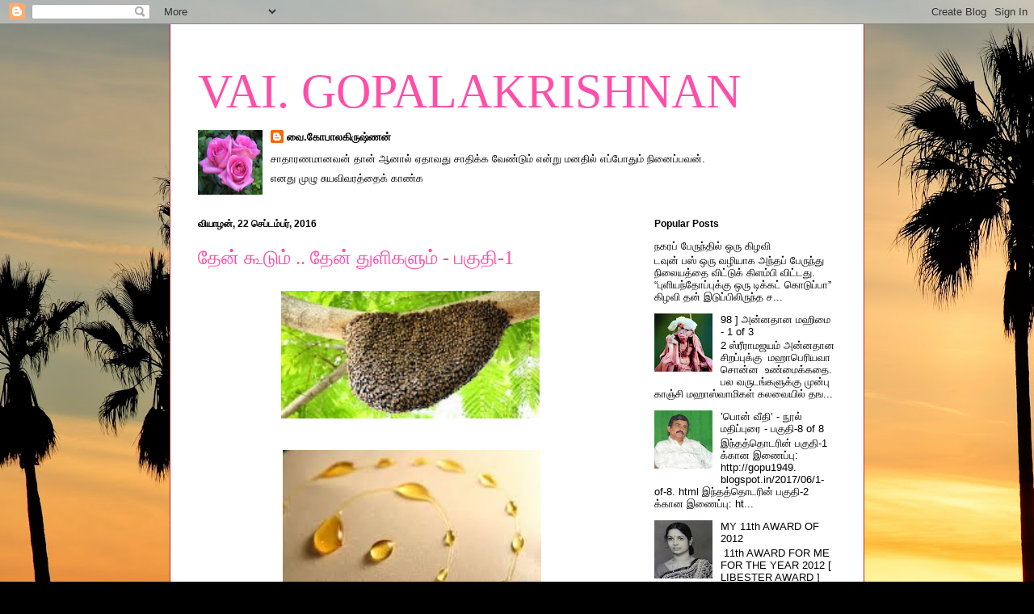

--- FILE ---
content_type: text/html; charset=UTF-8
request_url: https://gopu1949.blogspot.com/2016/09/1.html?showComment=1474632445278
body_size: 57563
content:
<!DOCTYPE html>
<html class='v2' dir='ltr' lang='ta'>
<head>
<link href='https://www.blogger.com/static/v1/widgets/335934321-css_bundle_v2.css' rel='stylesheet' type='text/css'/>
<meta content='width=1100' name='viewport'/>
<meta content='text/html; charset=UTF-8' http-equiv='Content-Type'/>
<meta content='blogger' name='generator'/>
<link href='https://gopu1949.blogspot.com/favicon.ico' rel='icon' type='image/x-icon'/>
<link href='http://gopu1949.blogspot.com/2016/09/1.html' rel='canonical'/>
<link rel="alternate" type="application/atom+xml" title="VAI. GOPALAKRISHNAN - Atom" href="https://gopu1949.blogspot.com/feeds/posts/default" />
<link rel="alternate" type="application/rss+xml" title="VAI. GOPALAKRISHNAN - RSS" href="https://gopu1949.blogspot.com/feeds/posts/default?alt=rss" />
<link rel="service.post" type="application/atom+xml" title="VAI. GOPALAKRISHNAN - Atom" href="https://www.blogger.com/feeds/1496264753268103215/posts/default" />

<link rel="alternate" type="application/atom+xml" title="VAI. GOPALAKRISHNAN - Atom" href="https://gopu1949.blogspot.com/feeds/825782306779690879/comments/default" />
<!--Can't find substitution for tag [blog.ieCssRetrofitLinks]-->
<link href='https://blogger.googleusercontent.com/img/b/R29vZ2xl/AVvXsEicxtOIP55c2vbiO7ipLlKZibDPnYznAxAd3nMjESkImw0b1HrQR5LQ4J_8OpF3zgpyc6XL3Gu11dyOVPDT8HpKZzD2-LfyHUTgJz7UqcwboHqQe6fZwiThIj64TLlceBMfZ2wbe9WJctk/s320/h7.jpg' rel='image_src'/>
<meta content='http://gopu1949.blogspot.com/2016/09/1.html' property='og:url'/>
<meta content='தேன் கூடும் .. தேன் துளிகளும் - பகுதி-1 ' property='og:title'/>
<meta content='                  ஓர் சிறுகதைத்    தொகுப்பு நூலுக்கான மதிப்புரை            சாதனை அரசி திருமதி. தேனம்மை லெக்ஷ்மணன்  அவர்களைப்பற்றி பதிவுலகில்...' property='og:description'/>
<meta content='https://blogger.googleusercontent.com/img/b/R29vZ2xl/AVvXsEicxtOIP55c2vbiO7ipLlKZibDPnYznAxAd3nMjESkImw0b1HrQR5LQ4J_8OpF3zgpyc6XL3Gu11dyOVPDT8HpKZzD2-LfyHUTgJz7UqcwboHqQe6fZwiThIj64TLlceBMfZ2wbe9WJctk/w1200-h630-p-k-no-nu/h7.jpg' property='og:image'/>
<title>VAI. GOPALAKRISHNAN: த&#3015;ன&#3021; க&#3010;ட&#3009;ம&#3021; .. த&#3015;ன&#3021; த&#3009;ள&#3007;கள&#3009;ம&#3021; - பக&#3009;த&#3007;-1 </title>
<style id='page-skin-1' type='text/css'><!--
/*
-----------------------------------------------
Blogger Template Style
Name:     Ethereal
Designer: Jason Morrow
URL:      jasonmorrow.etsy.com
----------------------------------------------- */
/* Content
----------------------------------------------- */
body {
font: normal normal 13px Arial, Tahoma, Helvetica, FreeSans, sans-serif;
color: #000000;
background: #000000 url(//themes.googleusercontent.com/image?id=16p0DhIQDIoTZOUyiLjbBSajoCvlXtai8rSbZiLnXfEwdwTFgFVIeDYQBf3S_b5BpMAfo) no-repeat fixed top center /* Credit: compassandcamera (http://www.istockphoto.com/googleimages.php?id=2850173&platform=blogger) */;
}
html body .content-outer {
min-width: 0;
max-width: 100%;
width: 100%;
}
a:link {
text-decoration: none;
color: #000000;
}
a:visited {
text-decoration: none;
color: #000000;
}
a:hover {
text-decoration: underline;
color: #1d755b;
}
.main-inner {
padding-top: 15px;
}
.body-fauxcolumn-outer {
background: transparent none repeat-x scroll top center;
}
.content-fauxcolumns .fauxcolumn-inner {
background: #ffffff none repeat-x scroll top left;
border-left: 1px solid #b3273c;
border-right: 1px solid #b3273c;
}
/* Flexible Background
----------------------------------------------- */
.content-fauxcolumn-outer .fauxborder-left {
width: 100%;
padding-left: 0;
margin-left: -0;
background-color: transparent;
background-image: none;
background-repeat: no-repeat;
background-position: left top;
}
.content-fauxcolumn-outer .fauxborder-right {
margin-right: -0;
width: 0;
background-color: transparent;
background-image: none;
background-repeat: no-repeat;
background-position: right top;
}
/* Columns
----------------------------------------------- */
.content-inner {
padding: 0;
}
/* Header
----------------------------------------------- */
.header-inner {
padding: 27px 0 3px;
}
.header-inner .section {
margin: 0 35px;
}
.Header h1 {
font: normal normal 60px Times, 'Times New Roman', FreeSerif, serif;
color: #ff4ea9;
}
.Header h1 a {
color: #ff4ea9;
}
.Header .description {
font-size: 115%;
color: #000000;
}
.header-inner .Header .titlewrapper,
.header-inner .Header .descriptionwrapper {
padding-left: 0;
padding-right: 0;
margin-bottom: 0;
}
/* Tabs
----------------------------------------------- */
.tabs-outer {
position: relative;
background: transparent;
}
.tabs-cap-top, .tabs-cap-bottom {
position: absolute;
width: 100%;
}
.tabs-cap-bottom {
bottom: 0;
}
.tabs-inner {
padding: 0;
}
.tabs-inner .section {
margin: 0 35px;
}
*+html body .tabs-inner .widget li {
padding: 1px;
}
.PageList {
border-bottom: 1px solid #e76063;
}
.tabs-inner .widget li.selected a,
.tabs-inner .widget li a:hover {
position: relative;
-moz-border-radius-topleft: 5px;
-moz-border-radius-topright: 5px;
-webkit-border-top-left-radius: 5px;
-webkit-border-top-right-radius: 5px;
-goog-ms-border-top-left-radius: 5px;
-goog-ms-border-top-right-radius: 5px;
border-top-left-radius: 5px;
border-top-right-radius: 5px;
background: #e76063 none ;
color: #000000;
}
.tabs-inner .widget li a {
display: inline-block;
margin: 0;
margin-right: 1px;
padding: .65em 1.5em;
font: normal normal 12px Arial, Tahoma, Helvetica, FreeSans, sans-serif;
color: #000000;
background-color: #ff9c9c;
-moz-border-radius-topleft: 5px;
-moz-border-radius-topright: 5px;
-webkit-border-top-left-radius: 5px;
-webkit-border-top-right-radius: 5px;
-goog-ms-border-top-left-radius: 5px;
-goog-ms-border-top-right-radius: 5px;
border-top-left-radius: 5px;
border-top-right-radius: 5px;
}
/* Headings
----------------------------------------------- */
h2 {
font: normal bold 12px Verdana, Geneva, sans-serif;
color: #000000;
}
/* Widgets
----------------------------------------------- */
.main-inner .column-left-inner {
padding: 0 0 0 20px;
}
.main-inner .column-left-inner .section {
margin-right: 0;
}
.main-inner .column-right-inner {
padding: 0 20px 0 0;
}
.main-inner .column-right-inner .section {
margin-left: 0;
}
.main-inner .section {
padding: 0;
}
.main-inner .widget {
padding: 0 0 15px;
margin: 20px 0;
border-bottom: 1px solid #eeeeee;
}
.main-inner .widget h2 {
margin: 0;
padding: .6em 0 .5em;
}
.footer-inner .widget h2 {
padding: 0 0 .4em;
}
.main-inner .widget h2 + div, .footer-inner .widget h2 + div {
padding-top: 15px;
}
.main-inner .widget .widget-content {
margin: 0;
padding: 15px 0 0;
}
.main-inner .widget ul, .main-inner .widget #ArchiveList ul.flat {
margin: -15px -15px -15px;
padding: 0;
list-style: none;
}
.main-inner .sidebar .widget h2 {
border-bottom: 1px solid transparent;
}
.main-inner .widget #ArchiveList {
margin: -15px 0 0;
}
.main-inner .widget ul li, .main-inner .widget #ArchiveList ul.flat li {
padding: .5em 15px;
text-indent: 0;
}
.main-inner .widget #ArchiveList ul li {
padding-top: .25em;
padding-bottom: .25em;
}
.main-inner .widget ul li:first-child, .main-inner .widget #ArchiveList ul.flat li:first-child {
border-top: none;
}
.main-inner .widget ul li:last-child, .main-inner .widget #ArchiveList ul.flat li:last-child {
border-bottom: none;
}
.main-inner .widget .post-body ul {
padding: 0 2.5em;
margin: .5em 0;
list-style: disc;
}
.main-inner .widget .post-body ul li {
padding: 0.25em 0;
margin-bottom: .25em;
color: #000000;
border: none;
}
.footer-inner .widget ul {
padding: 0;
list-style: none;
}
.widget .zippy {
color: #000000;
}
/* Posts
----------------------------------------------- */
.main.section {
margin: 0 20px;
}
body .main-inner .Blog {
padding: 0;
background-color: transparent;
border: none;
}
.main-inner .widget h2.date-header {
border-bottom: 1px solid transparent;
}
.date-outer {
position: relative;
margin: 15px 0 20px;
}
.date-outer:first-child {
margin-top: 0;
}
.date-posts {
clear: both;
}
.post-outer, .inline-ad {
border-bottom: 1px solid #eeeeee;
padding: 30px 0;
}
.post-outer {
padding-bottom: 10px;
}
.post-outer:first-child {
padding-top: 0;
border-top: none;
}
.post-outer:last-child, .inline-ad:last-child {
border-bottom: none;
}
.post-body img {
padding: 8px;
}
h3.post-title, h4 {
font: normal normal 24px Times, Times New Roman, serif;
color: #ff4ea9;
}
h3.post-title a {
font: normal normal 24px Times, Times New Roman, serif;
color: #ff4ea9;
text-decoration: none;
}
h3.post-title a:hover {
color: #1d755b;
text-decoration: underline;
}
.post-header {
margin: 0 0 1.5em;
}
.post-body {
line-height: 1.4;
}
.post-footer {
margin: 1.5em 0 0;
}
#blog-pager {
padding: 15px;
}
.blog-feeds, .post-feeds {
margin: 1em 0;
text-align: center;
}
.post-outer .comments {
margin-top: 2em;
}
/* Comments
----------------------------------------------- */
.comments .comments-content .icon.blog-author {
background-repeat: no-repeat;
background-image: url([data-uri]);
}
.comments .comments-content .loadmore a {
background: #ffffff none repeat-x scroll top left;
}
.comments .comments-content .loadmore a {
border-top: 1px solid transparent;
border-bottom: 1px solid transparent;
}
.comments .comment-thread.inline-thread {
background: #ffffff none repeat-x scroll top left;
}
.comments .continue {
border-top: 2px solid transparent;
}
/* Footer
----------------------------------------------- */
.footer-inner {
padding: 30px 0;
overflow: hidden;
}
/* Mobile
----------------------------------------------- */
body.mobile  {
background-size: auto
}
.mobile .body-fauxcolumn-outer {
background: ;
}
.mobile .content-fauxcolumns .fauxcolumn-inner {
opacity: 0.75;
}
.mobile .content-fauxcolumn-outer .fauxborder-right {
margin-right: 0;
}
.mobile-link-button {
background-color: #e76063;
}
.mobile-link-button a:link, .mobile-link-button a:visited {
color: #000000;
}
.mobile-index-contents {
color: #444444;
}
.mobile .body-fauxcolumn-outer {
background-size: 100% auto;
}
.mobile .mobile-date-outer {
border-bottom: transparent;
}
.mobile .PageList {
border-bottom: none;
}
.mobile .tabs-inner .section {
margin: 0;
}
.mobile .tabs-inner .PageList .widget-content {
background: #e76063 none;
color: #000000;
}
.mobile .tabs-inner .PageList .widget-content .pagelist-arrow {
border-left: 1px solid #000000;
}
.mobile .footer-inner {
overflow: visible;
}
body.mobile .AdSense {
margin: 0 -10px;
}

--></style>
<style id='template-skin-1' type='text/css'><!--
body {
min-width: 860px;
}
.content-outer, .content-fauxcolumn-outer, .region-inner {
min-width: 860px;
max-width: 860px;
_width: 860px;
}
.main-inner .columns {
padding-left: 0px;
padding-right: 260px;
}
.main-inner .fauxcolumn-center-outer {
left: 0px;
right: 260px;
/* IE6 does not respect left and right together */
_width: expression(this.parentNode.offsetWidth -
parseInt("0px") -
parseInt("260px") + 'px');
}
.main-inner .fauxcolumn-left-outer {
width: 0px;
}
.main-inner .fauxcolumn-right-outer {
width: 260px;
}
.main-inner .column-left-outer {
width: 0px;
right: 100%;
margin-left: -0px;
}
.main-inner .column-right-outer {
width: 260px;
margin-right: -260px;
}
#layout {
min-width: 0;
}
#layout .content-outer {
min-width: 0;
width: 800px;
}
#layout .region-inner {
min-width: 0;
width: auto;
}
body#layout div.add_widget {
padding: 8px;
}
body#layout div.add_widget a {
margin-left: 32px;
}
--></style>
<style>
    body {background-image:url(\/\/themes.googleusercontent.com\/image?id=16p0DhIQDIoTZOUyiLjbBSajoCvlXtai8rSbZiLnXfEwdwTFgFVIeDYQBf3S_b5BpMAfo);}
    
@media (max-width: 200px) { body {background-image:url(\/\/themes.googleusercontent.com\/image?id=16p0DhIQDIoTZOUyiLjbBSajoCvlXtai8rSbZiLnXfEwdwTFgFVIeDYQBf3S_b5BpMAfo&options=w200);}}
@media (max-width: 400px) and (min-width: 201px) { body {background-image:url(\/\/themes.googleusercontent.com\/image?id=16p0DhIQDIoTZOUyiLjbBSajoCvlXtai8rSbZiLnXfEwdwTFgFVIeDYQBf3S_b5BpMAfo&options=w400);}}
@media (max-width: 800px) and (min-width: 401px) { body {background-image:url(\/\/themes.googleusercontent.com\/image?id=16p0DhIQDIoTZOUyiLjbBSajoCvlXtai8rSbZiLnXfEwdwTFgFVIeDYQBf3S_b5BpMAfo&options=w800);}}
@media (max-width: 1200px) and (min-width: 801px) { body {background-image:url(\/\/themes.googleusercontent.com\/image?id=16p0DhIQDIoTZOUyiLjbBSajoCvlXtai8rSbZiLnXfEwdwTFgFVIeDYQBf3S_b5BpMAfo&options=w1200);}}
/* Last tag covers anything over one higher than the previous max-size cap. */
@media (min-width: 1201px) { body {background-image:url(\/\/themes.googleusercontent.com\/image?id=16p0DhIQDIoTZOUyiLjbBSajoCvlXtai8rSbZiLnXfEwdwTFgFVIeDYQBf3S_b5BpMAfo&options=w1600);}}
  </style>
<link href='https://www.blogger.com/dyn-css/authorization.css?targetBlogID=1496264753268103215&amp;zx=852bcbac-4c6a-4af2-b376-25a54445e753' media='none' onload='if(media!=&#39;all&#39;)media=&#39;all&#39;' rel='stylesheet'/><noscript><link href='https://www.blogger.com/dyn-css/authorization.css?targetBlogID=1496264753268103215&amp;zx=852bcbac-4c6a-4af2-b376-25a54445e753' rel='stylesheet'/></noscript>
<meta name='google-adsense-platform-account' content='ca-host-pub-1556223355139109'/>
<meta name='google-adsense-platform-domain' content='blogspot.com'/>

</head>
<body class='loading variant-leaves1'>
<div class='navbar section' id='navbar' name='Navbar'><div class='widget Navbar' data-version='1' id='Navbar1'><script type="text/javascript">
    function setAttributeOnload(object, attribute, val) {
      if(window.addEventListener) {
        window.addEventListener('load',
          function(){ object[attribute] = val; }, false);
      } else {
        window.attachEvent('onload', function(){ object[attribute] = val; });
      }
    }
  </script>
<div id="navbar-iframe-container"></div>
<script type="text/javascript" src="https://apis.google.com/js/platform.js"></script>
<script type="text/javascript">
      gapi.load("gapi.iframes:gapi.iframes.style.bubble", function() {
        if (gapi.iframes && gapi.iframes.getContext) {
          gapi.iframes.getContext().openChild({
              url: 'https://www.blogger.com/navbar/1496264753268103215?po\x3d825782306779690879\x26origin\x3dhttps://gopu1949.blogspot.com',
              where: document.getElementById("navbar-iframe-container"),
              id: "navbar-iframe"
          });
        }
      });
    </script><script type="text/javascript">
(function() {
var script = document.createElement('script');
script.type = 'text/javascript';
script.src = '//pagead2.googlesyndication.com/pagead/js/google_top_exp.js';
var head = document.getElementsByTagName('head')[0];
if (head) {
head.appendChild(script);
}})();
</script>
</div></div>
<div class='body-fauxcolumns'>
<div class='fauxcolumn-outer body-fauxcolumn-outer'>
<div class='cap-top'>
<div class='cap-left'></div>
<div class='cap-right'></div>
</div>
<div class='fauxborder-left'>
<div class='fauxborder-right'></div>
<div class='fauxcolumn-inner'>
</div>
</div>
<div class='cap-bottom'>
<div class='cap-left'></div>
<div class='cap-right'></div>
</div>
</div>
</div>
<div class='content'>
<div class='content-fauxcolumns'>
<div class='fauxcolumn-outer content-fauxcolumn-outer'>
<div class='cap-top'>
<div class='cap-left'></div>
<div class='cap-right'></div>
</div>
<div class='fauxborder-left'>
<div class='fauxborder-right'></div>
<div class='fauxcolumn-inner'>
</div>
</div>
<div class='cap-bottom'>
<div class='cap-left'></div>
<div class='cap-right'></div>
</div>
</div>
</div>
<div class='content-outer'>
<div class='content-cap-top cap-top'>
<div class='cap-left'></div>
<div class='cap-right'></div>
</div>
<div class='fauxborder-left content-fauxborder-left'>
<div class='fauxborder-right content-fauxborder-right'></div>
<div class='content-inner'>
<header>
<div class='header-outer'>
<div class='header-cap-top cap-top'>
<div class='cap-left'></div>
<div class='cap-right'></div>
</div>
<div class='fauxborder-left header-fauxborder-left'>
<div class='fauxborder-right header-fauxborder-right'></div>
<div class='region-inner header-inner'>
<div class='header section' id='header' name='மேற்குறிப்பு'><div class='widget Header' data-version='1' id='Header1'>
<div id='header-inner'>
<div class='titlewrapper'>
<h1 class='title'>
<a href='https://gopu1949.blogspot.com/'>
VAI. GOPALAKRISHNAN
</a>
</h1>
</div>
<div class='descriptionwrapper'>
<p class='description'><span>
</span></p>
</div>
</div>
</div></div>
</div>
</div>
<div class='header-cap-bottom cap-bottom'>
<div class='cap-left'></div>
<div class='cap-right'></div>
</div>
</div>
</header>
<div class='tabs-outer'>
<div class='tabs-cap-top cap-top'>
<div class='cap-left'></div>
<div class='cap-right'></div>
</div>
<div class='fauxborder-left tabs-fauxborder-left'>
<div class='fauxborder-right tabs-fauxborder-right'></div>
<div class='region-inner tabs-inner'>
<div class='tabs section' id='crosscol' name='மேற்குறிப்பையும் உள்ளடக்கத்தையும் பிரிக்கும் நெடுவரிசை'><div class='widget Profile' data-version='1' id='Profile2'>
<h2>என&#3021;ன&#3016;ப&#3021; பற&#3021;ற&#3007;</h2>
<div class='widget-content'>
<a href='https://www.blogger.com/profile/17757839828161518670'><img alt='எனது படம்' class='profile-img' height='80' src='//blogger.googleusercontent.com/img/b/R29vZ2xl/AVvXsEiFSEY-ES2H8JJq41gLowwtuXQicyLBzlpx9gSYmXo_ymjqA8Z710lp2WE_VD-mLr6pDUxb65cDFR7z12SmCNqqXXExjyHa_2EJ_SyMy4S-AT5SLQC-5B41L6HXVbhUkGQ/s220/3+ROSES.jpg' width='80'/></a>
<dl class='profile-datablock'>
<dt class='profile-data'>
<a class='profile-name-link g-profile' href='https://www.blogger.com/profile/17757839828161518670' rel='author' style='background-image: url(//www.blogger.com/img/logo-16.png);'>
வ&#3016;.க&#3019;ப&#3006;லக&#3007;ர&#3009;ஷ&#3021;ணன&#3021;
</a>
</dt>
<dd class='profile-textblock'>ச&#3006;த&#3006;ரணம&#3006;னவன&#3021; த&#3006;ன&#3021; ஆன&#3006;ல&#3021; ஏத&#3006;வத&#3009; ச&#3006;த&#3007;க&#3021;க வ&#3015;ண&#3021;ட&#3009;ம&#3021; என&#3021;ற&#3009; மனத&#3007;ல&#3021; எப&#3021;ப&#3019;த&#3009;ம&#3021; ந&#3007;ன&#3016;ப&#3021;பவன&#3021;.</dd>
</dl>
<a class='profile-link' href='https://www.blogger.com/profile/17757839828161518670' rel='author'>எனத&#3009; ம&#3009;ழ&#3009; ச&#3009;யவ&#3007;வரத&#3021;த&#3016;க&#3021; க&#3006;ண&#3021;க</a>
<div class='clear'></div>
</div>
</div></div>
<div class='tabs no-items section' id='crosscol-overflow' name='Cross-Column 2'></div>
</div>
</div>
<div class='tabs-cap-bottom cap-bottom'>
<div class='cap-left'></div>
<div class='cap-right'></div>
</div>
</div>
<div class='main-outer'>
<div class='main-cap-top cap-top'>
<div class='cap-left'></div>
<div class='cap-right'></div>
</div>
<div class='fauxborder-left main-fauxborder-left'>
<div class='fauxborder-right main-fauxborder-right'></div>
<div class='region-inner main-inner'>
<div class='columns fauxcolumns'>
<div class='fauxcolumn-outer fauxcolumn-center-outer'>
<div class='cap-top'>
<div class='cap-left'></div>
<div class='cap-right'></div>
</div>
<div class='fauxborder-left'>
<div class='fauxborder-right'></div>
<div class='fauxcolumn-inner'>
</div>
</div>
<div class='cap-bottom'>
<div class='cap-left'></div>
<div class='cap-right'></div>
</div>
</div>
<div class='fauxcolumn-outer fauxcolumn-left-outer'>
<div class='cap-top'>
<div class='cap-left'></div>
<div class='cap-right'></div>
</div>
<div class='fauxborder-left'>
<div class='fauxborder-right'></div>
<div class='fauxcolumn-inner'>
</div>
</div>
<div class='cap-bottom'>
<div class='cap-left'></div>
<div class='cap-right'></div>
</div>
</div>
<div class='fauxcolumn-outer fauxcolumn-right-outer'>
<div class='cap-top'>
<div class='cap-left'></div>
<div class='cap-right'></div>
</div>
<div class='fauxborder-left'>
<div class='fauxborder-right'></div>
<div class='fauxcolumn-inner'>
</div>
</div>
<div class='cap-bottom'>
<div class='cap-left'></div>
<div class='cap-right'></div>
</div>
</div>
<!-- corrects IE6 width calculation -->
<div class='columns-inner'>
<div class='column-center-outer'>
<div class='column-center-inner'>
<div class='main section' id='main' name='முதன்மை'><div class='widget Blog' data-version='1' id='Blog1'>
<div class='blog-posts hfeed'>

          <div class="date-outer">
        
<h2 class='date-header'><span>வ&#3007;ய&#3006;ழன&#3021;, 22 ச&#3014;ப&#3021;டம&#3021;பர&#3021;, 2016</span></h2>

          <div class="date-posts">
        
<div class='post-outer'>
<div class='post hentry uncustomized-post-template' itemprop='blogPost' itemscope='itemscope' itemtype='http://schema.org/BlogPosting'>
<meta content='https://blogger.googleusercontent.com/img/b/R29vZ2xl/AVvXsEicxtOIP55c2vbiO7ipLlKZibDPnYznAxAd3nMjESkImw0b1HrQR5LQ4J_8OpF3zgpyc6XL3Gu11dyOVPDT8HpKZzD2-LfyHUTgJz7UqcwboHqQe6fZwiThIj64TLlceBMfZ2wbe9WJctk/s320/h7.jpg' itemprop='image_url'/>
<meta content='1496264753268103215' itemprop='blogId'/>
<meta content='825782306779690879' itemprop='postId'/>
<a name='825782306779690879'></a>
<h3 class='post-title entry-title' itemprop='name'>
த&#3015;ன&#3021; க&#3010;ட&#3009;ம&#3021; .. த&#3015;ன&#3021; த&#3009;ள&#3007;கள&#3009;ம&#3021; - பக&#3009;த&#3007;-1 
</h3>
<div class='post-header'>
<div class='post-header-line-1'></div>
</div>
<div class='post-body entry-content' id='post-body-825782306779690879' itemprop='description articleBody'>
<div dir="ltr" style="text-align: left;" trbidi="on">
<div class="separator" style="clear: both; text-align: center;">
<a href="https://blogger.googleusercontent.com/img/b/R29vZ2xl/AVvXsEicxtOIP55c2vbiO7ipLlKZibDPnYznAxAd3nMjESkImw0b1HrQR5LQ4J_8OpF3zgpyc6XL3Gu11dyOVPDT8HpKZzD2-LfyHUTgJz7UqcwboHqQe6fZwiThIj64TLlceBMfZ2wbe9WJctk/s1600/h7.jpg" imageanchor="1" style="margin-left: 1em; margin-right: 1em;"><img border="0" height="158" src="https://blogger.googleusercontent.com/img/b/R29vZ2xl/AVvXsEicxtOIP55c2vbiO7ipLlKZibDPnYznAxAd3nMjESkImw0b1HrQR5LQ4J_8OpF3zgpyc6XL3Gu11dyOVPDT8HpKZzD2-LfyHUTgJz7UqcwboHqQe6fZwiThIj64TLlceBMfZ2wbe9WJctk/s320/h7.jpg" width="320" /></a>&nbsp;</div>
<div class="separator" style="clear: both; text-align: center;">
<br /></div>
<div class="separator" style="clear: both; text-align: center;">
<a href="https://blogger.googleusercontent.com/img/b/R29vZ2xl/AVvXsEhzs6Nx5W2RVagHVtK6gGuGka4USyPaRZH2ktWbZ9HHa6_grqSgqIPO8YuSloRUA-ayoWjOfFjfzLDClrYWxGuacO1R5d4m2uB8CBcHK3ad2MAjpvysz63IVH2xSKiIRN_s4KsLZslJbb4/s1600/honey+drops.jpg" imageanchor="1" style="margin-left: 1em; margin-right: 1em;"><img border="0" height="219" src="https://blogger.googleusercontent.com/img/b/R29vZ2xl/AVvXsEhzs6Nx5W2RVagHVtK6gGuGka4USyPaRZH2ktWbZ9HHa6_grqSgqIPO8YuSloRUA-ayoWjOfFjfzLDClrYWxGuacO1R5d4m2uB8CBcHK3ad2MAjpvysz63IVH2xSKiIRN_s4KsLZslJbb4/s320/honey+drops.jpg" width="320" /></a></div>
<div class="separator" style="clear: both; text-align: center;">
<br /></div>
<div class="separator" style="clear: both; text-align: center;">
<a href="https://blogger.googleusercontent.com/img/b/R29vZ2xl/AVvXsEj5SBHm9nu3LKx0cBNtErcUGnW3QdzN4LbWbV0HJfCNJhSq3BY4tdc33XVvS2yZtiN85Q7CPPPjIVbi-D_99q5sFYb_EH_e66159QNkL7lscOH2aIcrWhsSdgTiwvg1Hb7FCCrUzAJNMq0/s1600/ho1.jpg" imageanchor="1" style="margin-left: 1em; margin-right: 1em;"><img border="0" height="166" src="https://blogger.googleusercontent.com/img/b/R29vZ2xl/AVvXsEj5SBHm9nu3LKx0cBNtErcUGnW3QdzN4LbWbV0HJfCNJhSq3BY4tdc33XVvS2yZtiN85Q7CPPPjIVbi-D_99q5sFYb_EH_e66159QNkL7lscOH2aIcrWhsSdgTiwvg1Hb7FCCrUzAJNMq0/s320/ho1.jpg" width="320" /></a></div>
<div style="text-align: center;">
<br /></div>
<div style="text-align: center;">
<br /></div>
<div style="text-align: center;">
<b><span style="background-color: yellow; color: blue; font-size: large;">ஓர&#3021; ச&#3007;ற&#3009;கத&#3016;த&#3021;&nbsp;</span></b></div>
<div style="text-align: center;">
<b><span style="background-color: yellow; color: blue; font-size: large;">த&#3018;க&#3009;ப&#3021;ப&#3009; ந&#3010;ல&#3009;க&#3021;க&#3006;ன மத&#3007;ப&#3021;ப&#3009;ர&#3016;</span></b></div>
<div style="text-align: center;">
<br /></div>
<div class="separator" style="clear: both; text-align: center;">
<a href="https://blogger.googleusercontent.com/img/b/R29vZ2xl/AVvXsEjZmdVNihx3fVZCylvCzAQWMObmFVatcqftnzQAz9JQo8SG1cMSwEX7S61pFxLeq-GScUXcO8WcJvSM-Qzd2PrgTaDNJ9Idfq0swk3Ppnx0fEJLY5WdE6aVFqMiPc89gR1EH-x23mi2de8/s1600/red+thread.jpg" imageanchor="1" style="margin-left: 1em; margin-right: 1em;"><img border="0" height="150" src="https://blogger.googleusercontent.com/img/b/R29vZ2xl/AVvXsEjZmdVNihx3fVZCylvCzAQWMObmFVatcqftnzQAz9JQo8SG1cMSwEX7S61pFxLeq-GScUXcO8WcJvSM-Qzd2PrgTaDNJ9Idfq0swk3Ppnx0fEJLY5WdE6aVFqMiPc89gR1EH-x23mi2de8/s200/red+thread.jpg" width="200" /></a>&nbsp;</div>
<div style="text-align: center;">
<br /></div>
<div style="font-family: Arial, Tahoma, Helvetica, FreeSans, sans-serif; text-align: justify;">
<div class="separator" style="clear: both;">
<b><span style="color: blue;"><span style="background-color: white; font-size: 13px;">ச&#3006;தன&#3016; அரச&#3007;&nbsp;த&#3007;ர&#3009;மத&#3007;. </span><span style="background-color: yellow;">த&#3015;னம&#3021;ம&#3016; ல&#3014;க&#3021;ஷ&#3021;மணன&#3021;</span><span style="background-color: white; font-size: 13px;">&nbsp;அவர&#3021;கள&#3016;ப&#3021;பற&#3021;ற&#3007; பத&#3007;வ&#3009;லக&#3007;ல&#3021; அற&#3007;ய&#3006;தவர&#3021;கள&#3015; ய&#3006;ர&#3009;ம&#3021; இர&#3009;க&#3021;க ம&#3009;ட&#3007;ய&#3006;த&#3009;.&nbsp;</span></span></b></div>
</div>
<div style="font-family: Arial, Tahoma, Helvetica, FreeSans, sans-serif; font-size: 13px; text-align: justify;">
<b><span style="background-color: white; color: blue;"><br /></span></b></div>
<div style="font-family: Arial, Tahoma, Helvetica, FreeSans, sans-serif; text-align: justify;">
<b><span style="background-color: white;"><span style="color: blue; font-size: 13px;">இந&#3021;த ஆண&#3021;ட&#3009; அவர&#3021;கள&#3021;&nbsp; </span><span style="color: red; font-size: large;">&#8216;ச&#3007;வப&#3021;ப&#3009; பட&#3021;ட&#3009;க&#3021; கய&#3007;ற&#3009;&#8217;</span><span style="color: blue; font-size: 13px;">&nbsp;என&#3021;ற தல&#3016;ப&#3021;ப&#3007;ன&#3007;ல&#3021; ப&#3009;த&#3007;த&#3006;க வ&#3014;ள&#3007;ய&#3007;ட&#3021;ட&#3009;ள&#3021;ள ச&#3007;ற&#3009;கத&#3016;த&#3021; த&#3018;க&#3009;ப&#3021;ப&#3009; ந&#3010;ல&#3016; ம&#3009;ழ&#3009;வத&#3009;ம&#3006;கப&#3021; பட&#3007;க&#3021;க&#3009;ம&#3021; வ&#3006;ய&#3021;ப&#3021;ப&#3009; இந&#3021;த 2016 ச&#3014;ப&#3021;டம&#3021;பர&#3021; ம&#3006;தம&#3021; எனக&#3021;க&#3009;க&#3021; க&#3007;ட&#3016;த&#3021;தத&#3007;ல&#3021; ம&#3007;க&#3021;க மக&#3007;ழ&#3021;ச&#3021;ச&#3007;ய&#3006;க உணர&#3021;க&#3007;ற&#3015;ன&#3021;.&nbsp;</span></span></b></div>
<div style="font-family: Arial, Tahoma, Helvetica, FreeSans, sans-serif; font-size: 13px; text-align: justify;">
<b><span style="background-color: white; color: blue;"><br /></span></b></div>
<div style="font-family: Arial, Tahoma, Helvetica, FreeSans, sans-serif; font-size: 13px; text-align: justify;">
<b><span style="background-color: white; color: blue;">இத&#3009; .... நம&#3021; ஹன&#3007; ம&#3015;டம&#3021; அவர&#3021;கள&#3021; வ&#3014;ள&#3007;ய&#3007;ட&#3021;ட&#3009;ள&#3021;ள வ&#3014;ற&#3021;ற&#3007;கரம&#3006;ன ஐந&#3021;த&#3006;வத&#3009; ந&#3010;ல&#3006;க&#3009;ம&#3021;.&nbsp;</span></b><br />
<b><span style="background-color: yellow; color: blue;"><br /></span></b>
<b><span style="background-color: yellow; color: blue;">ஆன&#3006;ல&#3021; ச&#3007;ற&#3009;கத&#3016;த&#3021; த&#3018;க&#3009;ப&#3021;ப&#3007;ன&#3007;ல&#3021; இத&#3009;வ&#3015; இவர&#3021;கள&#3021; வ&#3014;ள&#3007;ய&#3007;ட&#3009;ம&#3021; ம&#3009;தல&#3021; ந&#3010;ல&#3006;க&#3009;ம&#3021; என&#3021;பத&#3009;ம&#3021; க&#3009;ற&#3007;ப&#3021;ப&#3007;டத&#3021;தக&#3021;கத&#3009;.</span></b></div>
<div style="font-family: Arial, Tahoma, Helvetica, FreeSans, sans-serif; font-size: 13px; text-align: justify;">
<b><span style="background-color: white; color: blue;"><br /></span></b></div>
<div class="separator" style="clear: both; text-align: center;">
<a href="https://blogger.googleusercontent.com/img/b/R29vZ2xl/AVvXsEhDfBCMLlK9e6I10x9xWakEbESw1RuPq-qd8FY1QZOUhQArk2bvAlKwA8IgNKteLg3S5LTAz1T3lbDyW7Xibu0EuSI1CXvsVq0lEWfOMBZCKMsLERrqj16EBc0pY7dKDrkfYwJ3BA78F7g/s1600/honey+front+wrapper.jpg" imageanchor="1" style="margin-left: 1em; margin-right: 1em;"><img border="0" height="320" src="https://blogger.googleusercontent.com/img/b/R29vZ2xl/AVvXsEhDfBCMLlK9e6I10x9xWakEbESw1RuPq-qd8FY1QZOUhQArk2bvAlKwA8IgNKteLg3S5LTAz1T3lbDyW7Xibu0EuSI1CXvsVq0lEWfOMBZCKMsLERrqj16EBc0pY7dKDrkfYwJ3BA78F7g/s320/honey+front+wrapper.jpg" width="178" /></a>&nbsp;<a href="https://blogger.googleusercontent.com/img/b/R29vZ2xl/AVvXsEi6Unm5fAFE2M7q7LJMcUqPUGW1SOAKCxUbtsFpfQY-oGQikZXR60dpI7plJZmWbzfAj__VbT5FdG5fesuLulbnSzc5Auo0tbJlv0y2K6S4pnsMUX6PC14t2XlE08PDheeD5FPJtvGC7ac/s1600/honey+back+wrapper.jpg" imageanchor="1" style="margin-left: 1em; margin-right: 1em;"><img border="0" height="320" src="https://blogger.googleusercontent.com/img/b/R29vZ2xl/AVvXsEi6Unm5fAFE2M7q7LJMcUqPUGW1SOAKCxUbtsFpfQY-oGQikZXR60dpI7plJZmWbzfAj__VbT5FdG5fesuLulbnSzc5Auo0tbJlv0y2K6S4pnsMUX6PC14t2XlE08PDheeD5FPJtvGC7ac/s320/honey+back+wrapper.jpg" width="178" /></a></div>
<div style="text-align: center;">
<span style="background-color: yellow; color: #990000;"><b>ப&#3009;த&#3007;ய ந&#3010;ல&#3007;ன&#3021; ம&#3009;ன&#3021;/ப&#3007;ன&#3021; அட&#3021;ட&#3016;கள&#3021;</b>&nbsp;</span></div>
<br />
<br />
<div class="separator" style="clear: both; text-align: center;">
</div>
<div style="text-align: center;">
<b style="font-family: Arial, Tahoma, Helvetica, FreeSans, sans-serif; font-size: 13px; text-align: justify;"><span style="background-color: white; color: blue;">&nbsp;இத&#3009;வர&#3016; ஏற&#3021;கனவ&#3015; இவர&#3021;கள&#3021;&nbsp;</span></b></div>
<div style="text-align: center;">
<b><span style="color: #274e13;">&#8217;ச&#3006;தன&#3016; அரச&#3007;கள&#3021;&#8217; (கட&#3021;ட&#3009;ர&#3016;த&#3021; த&#3018;க&#3009;ப&#3021;ப&#3009;)</span></b></div>
<div style="text-align: center;">
<b><span style="color: #073763;">&#8216;ங&#3021;க&#3006;...&#8217; (க&#3009;ழந&#3021;த&#3016;க&#3021;க&#3006;ன கவ&#3007;த&#3016;கள&#3021;)</span></b></div>
<div style="text-align: center;">
<b><span style="color: purple;">&#8216;அன&#3021;ன பட&#3021;ச&#3007;&#8217; (கவ&#3007;த&#3016;த&#3021; த&#3018;க&#3009;ப&#3021;ப&#3009;)</span></b></div>
<div style="text-align: center;">
<b><span style="color: magenta;">&#8216;ப&#3014;ண&#3021; ப&#3010;க&#3021;கள&#3021;&#8217; (கவ&#3007;த&#3016;த&#3021; த&#3018;க&#3009;ப&#3021;ப&#3009;) &nbsp;</span></b></div>
<div style="text-align: center;">
<b style="font-family: Arial, Tahoma, Helvetica, FreeSans, sans-serif; font-size: 13px; text-align: justify;"><span style="background-color: white; color: blue;"><br /></span></b></div>
<div class="separator" style="clear: both; text-align: center;">
<a href="https://blogger.googleusercontent.com/img/b/R29vZ2xl/AVvXsEjBtuX6tI2UvvetsyvBPzkLSueZvzn9Ln_zU98tVZ1bskhtR1Rk6VRb9LwbPhGXxIQgAa8fRbv1ardtmTrVWieVMQLLeeEXf-Bv2Zx5vTdSb5cJPGaCxJVfxbrj1VvHjXRjw9hcJ3Ei944/s1600/honey+books.jpg" imageanchor="1" style="margin-left: 1em; margin-right: 1em;"><img border="0" height="114" src="https://blogger.googleusercontent.com/img/b/R29vZ2xl/AVvXsEjBtuX6tI2UvvetsyvBPzkLSueZvzn9Ln_zU98tVZ1bskhtR1Rk6VRb9LwbPhGXxIQgAa8fRbv1ardtmTrVWieVMQLLeeEXf-Bv2Zx5vTdSb5cJPGaCxJVfxbrj1VvHjXRjw9hcJ3Ei944/s320/honey+books.jpg" width="320" /></a></div>
<div style="text-align: center;">
<b style="font-family: arial, tahoma, helvetica, freesans, sans-serif; font-size: 13px; text-align: justify;"><span style="background-color: white; color: blue;">ஆக&#3007;ய ந&#3006;ன&#3021;க&#3009; ந&#3010;ல&#3021;கள&#3021; வ&#3014;ள&#3007;ய&#3007;ட&#3021;ட&#3009;ள&#3021;ள&#3006;ர&#3021;கள&#3021;.</span></b></div>
<div style="font-family: Arial, Tahoma, Helvetica, FreeSans, sans-serif; font-size: 13px; text-align: center;">
<b style="text-align: justify;"><span style="background-color: white; color: blue;"><br /></span></b></div>
<div style="font-family: Arial, Tahoma, Helvetica, FreeSans, sans-serif; font-size: 13px; text-align: center;">
<b style="text-align: justify;"><span style="background-color: yellow; color: #990000;">இவற&#3021;ற&#3007;ல&#3021; &#8216;ப&#3014;ண&#3021; ப&#3010;க&#3021;கள&#3021;&#8217; பற&#3021;ற&#3007;ய எனத&#3009; ப&#3009;கழ&#3009;ர&#3016;</span></b><br />
<div class="separator" style="clear: both; text-align: center;">
<a href="https://blogger.googleusercontent.com/img/b/R29vZ2xl/AVvXsEgeinSxFgyA5xoglDxr4S_dOPYDK9QCpE7SwmbTHBzP44poNMbqqweR3Tkj2MOZ5-GQBQoGoKJt__aAhCGn4RWFcuimbsid8F19MJIL2D7vHy-sS78xqe7aIoU7UmZFfDTUlOvDg06sW38/s1600/karakaattakkutti.jpg" imageanchor="1" style="margin-left: 1em; margin-right: 1em;"><img border="0" height="640" src="https://blogger.googleusercontent.com/img/b/R29vZ2xl/AVvXsEgeinSxFgyA5xoglDxr4S_dOPYDK9QCpE7SwmbTHBzP44poNMbqqweR3Tkj2MOZ5-GQBQoGoKJt__aAhCGn4RWFcuimbsid8F19MJIL2D7vHy-sS78xqe7aIoU7UmZFfDTUlOvDg06sW38/s640/karakaattakkutti.jpg" width="404" /></a></div>
<b style="text-align: justify;"><span style="background-color: yellow; color: #990000;">இத&#3019; இந&#3021;த இண&#3016;ப&#3021;ப&#3007;ன&#3007;ல&#3021; உள&#3021;ளத&#3009;:</span></b></div>
<div style="font-family: Arial, Tahoma, Helvetica, FreeSans, sans-serif; font-size: 13px; text-align: center;">
<b style="background-color: white; color: #1155cc; font-family: arial, sans-serif; font-size: 12.8px; text-align: start;"><a data-saferedirecturl="https://www.google.com/url?hl=en-GB&amp;q=http://gopu1949.blogspot.in/2015/10/blog-post_31.html&amp;source=gmail&amp;ust=1474352783745000&amp;usg=AFQjCNHmNWlgqKGHNOby83KFYB2mqkCeow" href="http://gopu1949.blogspot.in/2015/10/blog-post_31.html" style="background-color: white; color: #1155cc; font-family: arial, sans-serif; font-size: 12.8px; text-align: start;" target="_blank">http://gopu1949.blogspot.in/<wbr></wbr>2015/10/blog-post_31.html</a></b><br />
<br />
<br /></div>
<div style="font-family: Arial, Tahoma, Helvetica, FreeSans, sans-serif; font-size: 13px; text-align: center;">
<div class="separator" style="clear: both; text-align: center;">
</div>
<br />
<div class="separator" style="clear: both; text-align: center;">
<a href="https://blogger.googleusercontent.com/img/b/R29vZ2xl/AVvXsEjBAomQMRgYOMIanMebqQ90-ktQkE8Rejc_YMgiuXfa70njZyqXL0JN7OPY7lfIlp7BF2GetIjxuUs-A_xmc210fEz-sIhBND6ASi9X_ZCkRKGQaBMridkBJAjoUi0A06ryj-o5B2AcaE8/s1600/animated+line+1.gif" imageanchor="1" style="margin-left: 1em; margin-right: 1em;"><img border="0" height="7" src="https://blogger.googleusercontent.com/img/b/R29vZ2xl/AVvXsEjBAomQMRgYOMIanMebqQ90-ktQkE8Rejc_YMgiuXfa70njZyqXL0JN7OPY7lfIlp7BF2GetIjxuUs-A_xmc210fEz-sIhBND6ASi9X_ZCkRKGQaBMridkBJAjoUi0A06ryj-o5B2AcaE8/s400/animated+line+1.gif" width="400" /></a></div>
<br /></div>
<div style="font-family: Arial, Tahoma, Helvetica, FreeSans, sans-serif; font-size: 13px; text-align: center;">
<br /></div>
<div style="font-family: Arial, Tahoma, Helvetica, FreeSans, sans-serif; font-size: 13px; text-align: center;">
<b><span style="color: blue;">இந&#3021;த ஆண&#3021;ட&#3009; 2016 ம&#3015; ம&#3006;தம&#3021; வ&#3014;ள&#3007;ய&#3007;டப&#3021;பட&#3021;ட&#3009;ள&#3021;ள&nbsp;</span></b></div>
<div style="font-family: Arial, Tahoma, Helvetica, FreeSans, sans-serif; font-size: 13px; text-align: center;">
<b><span style="color: blue;">ப&#3009;த&#3021;தம&#3021; ப&#3009;த&#3007;ய ந&#3010;ல&#3006;ன&nbsp;</span></b></div>
<div style="font-family: arial, tahoma, helvetica, freesans, sans-serif; text-align: center;">
<b><span style="color: red; font-size: x-large;">&#8216;ச&#3007;வப&#3021;ப&#3009; பட&#3021;ட&#3009;க&#3021; கய&#3007;ற&#3009;&#8217;</span></b><br />
<div style="font-size: 13px;">
<b><span style="color: red;">&nbsp;</span></b><b><span style="background-color: white; color: blue;">என&#3021;பத&#3007;ல&#3021; க&#3008;ழ&#3021;க&#3021;கண&#3021;ட ம&#3007;கச&#3021;ச&#3007;றப&#3021;ப&#3006;ன</span></b></div>
</div>
<div style="font-family: Arial, Tahoma, Helvetica, FreeSans, sans-serif; font-size: 13px; text-align: center;">
<b><span style="background-color: white; color: blue;">15 ச&#3007;ற&#3009;கத&#3016;கள&#3021; இடம&#3021; ப&#3014;ற&#3021;ற&#3009;ள&#3021;ளன.</span></b></div>
<div style="font-family: Arial, Tahoma, Helvetica, FreeSans, sans-serif; font-size: 13px; text-align: center;">
<b><span style="background-color: white; color: blue;"><br /></span></b></div>
<div style="font-family: arial, tahoma, helvetica, freesans, sans-serif; text-align: justify;">
<div style="font-size: 13px;">
<b><span style="background-color: white; color: red;">(1) ச&#3007;வப&#3021;ப&#3009; பட&#3021;ட&#3009;க&#3021; கய&#3007;ற&#3009; </span><span style="background-color: white; color: #660000;">(2) ச&#3010;லம&#3021;</span><span style="background-color: white; color: red;"> </span><span style="background-color: white; color: #274e13;">(3) கர&#3009;ண&#3016;ய&#3006;ய&#3021; ஒர&#3009; வ&#3006;ழ&#3021;வ&#3009;...</span><span style="background-color: white; color: red;"> </span><span style="background-color: white; color: purple;">(4) கத&#3021;த&#3007;க&#3021;கப&#3021;பல&#3021;</span><span style="background-color: white; color: red;"> </span><span style="background-color: white; color: magenta;">(5) பட&#3021;ட&#3006;ம&#3021; ப&#3010;ச&#3021;ச&#3007;கள&#3009;ம&#3021; ப&#3010;க&#3021;கள&#3009;ம&#3021;</span><span style="background-color: white; color: #990000;"> (6) ச&#3014;ம&#3021;ம&#3006;த&#3009;ள&#3016;ச&#3021;ச&#3006;ற&#3009;</span><span style="background-color: white; color: red;"> </span><span style="background-color: white; color: blue;">(7) ந&#3006;ன&#3021; ம&#3007;ஸ&#3021;டர&#3021; Y</span><span style="background-color: white; color: #20124d;"> (8) ச&#3018;ர&#3021;க&#3021;கத&#3021;த&#3007;ன&#3021; எல&#3021;ல&#3016; நரகம&#3021; </span><span style="background-color: white; color: #741b47;">(9) அப&#3021;பத&#3021;த&#3006;</span><span style="background-color: white; color: #783f04;"> (10) ரக&#3021;&#8204;ஷ&#3006;பந&#3021;தன&#3021;</span><span style="background-color: white; color: red;"> </span><span style="background-color: white; color: #cc0000;">(11) ப&#3007;ள&#3021;ள&#3016;க&#3021;கற&#3007;</span><span style="background-color: white; color: red;"> </span><span style="background-color: white; color: #7f6000;">(12) எர&#3009;ம&#3009;ட&#3021;ட&#3016;</span><span style="background-color: white; color: red;"> </span><span style="background-color: white; color: #38761d;">(13) நந&#3021;த&#3007;ன&#3007;</span><span style="background-color: white; color: red;"> </span><span style="background-color: white; color: #4c1130;">(14) கல&#3021;ய&#3006;ண ம&#3009;ர&#3009;ங&#3021;க&#3016;</span><span style="color: #cc0000;"><span style="background-color: white;"> </span><span style="background-color: white;">(15) ஸ&#3021;ட&#3021;ர&#3019;க&#3021;.</span></span></b></div>
<div style="font-size: 13px;">
<b><span style="background-color: white; color: #660000;"><br /></span></b>
<b style="font-family: Arial, Tahoma, Helvetica, FreeSans, sans-serif;"><span style="background-color: white; color: blue;">ஒவ&#3021;வ&#3018;ர&#3009; கத&#3016;ய&#3016;ய&#3009;ம&#3021; ந&#3006;ன&#3021; ஊன&#3021;ற&#3007;ப&#3021; பட&#3007;த&#3021;த&#3009; வர&#3009;ம&#3021;ப&#3019;த&#3009;, அவர&#3021;கள&#3021; எட&#3009;த&#3021;த&#3009;க&#3021;க&#3018;ண&#3021;ட&#3009;ள&#3021;ள வ&#3014;வ&#3021;வ&#3015;ற&#3009; வ&#3007;தம&#3006;ன கத&#3016;க&#3021;கர&#3009;க&#3021;கள&#3016;ய&#3009;ம&#3021;, அவற&#3021;ற&#3016; அவர&#3021;கள&#3021; எழ&#3009;த&#3007;ய&#3009;ள&#3021;ள ம&#3007;கச&#3021;ச&#3007;றப&#3021;ப&#3006;ன தன&#3007;ப&#3021;ப&#3006;ண&#3007;ய&#3016;ய&#3009;ம&#3021;, ஒர&#3009;ச&#3007;ல கத&#3016;கள&#3007;ல&#3021; அவர&#3021;கள&#3007;ன&#3021; எழ&#3009;த&#3021;த&#3007;ன&#3007;ல&#3021; உள&#3021;ள ப&#3009;ரட&#3021;ச&#3007;கரம&#3006;னத&#3021; த&#3009;ண&#3007;ச&#3021;சல&#3016;ய&#3009;ம&#3021; ந&#3007;ன&#3016;த&#3021;த&#3009;, எனக&#3021;க&#3009;ள&#3021; ந&#3006;ன&#3021; ம&#3007;கவ&#3009;ம&#3021; வ&#3007;யந&#3021;த&#3009;ப&#3019;ன&#3015;ன&#3021;.&nbsp;</span></b></div>
<div style="font-size: 13px;">
<b style="font-family: Arial, Tahoma, Helvetica, FreeSans, sans-serif;"><span style="background-color: white; color: blue;"><br /></span></b><b style="font-family: Arial, Tahoma, Helvetica, FreeSans, sans-serif;"><span style="background-color: white; color: blue;">10.09.2016 அன&#3021;ற&#3009; மட&#3021;ட&#3009;ம&#3015; இந&#3021;த இவர&#3007;ன&#3021; த&#3018;க&#3009;ப&#3021;ப&#3009; ந&#3010;ல&#3021; என&#3021; க&#3016;கள&#3009;க&#3021;க&#3009; க&#3007;ட&#3016;த&#3021;தத&#3009;. கடந&#3021;த ஒர&#3009; வ&#3006;ரத&#3021;த&#3007;ற&#3021;க&#3009;ள&#3021;, இந&#3021;த ந&#3010;ல&#3007;ன&#3016; ம&#3009;ழ&#3009;வத&#3009;ம&#3021; பட&#3007;த&#3021;த&#3009; ம&#3009;ட&#3007;க&#3021;க&#3006;மல&#3021;, என&#3021;ன&#3006;ல&#3021; அங&#3021;க&#3009; இங&#3021;க&#3009; என&#3021;ற&#3009; எங&#3021;க&#3009;ம&#3015; நகரவ&#3015; ம&#3009;ட&#3007;ய&#3006;மல&#3021; என&#3021;ன&#3016;க&#3021; கட&#3021;ட&#3007;ப&#3021;ப&#3019;ட&#3021;ட&#3009; வ&#3007;ட&#3021;டன. &nbsp;இந&#3021;த ச&#3006;தன&#3016; அரச&#3007;ய&#3007;ன&#3021; அற&#3007;வ&#3009; ப&#3010;ர&#3021;வம&#3006;ன, அர&#3021;த&#3021;தம&#3009;ள&#3021;ள, ம&#3007;க அர&#3009;ம&#3016;ய&#3006;ன ஆக&#3021;கங&#3021;கள&#3021; எனக&#3021;க&#3009;ப&#3021; பட&#3007;க&#3021;க ம&#3007;கவ&#3009;ம&#3021; ச&#3009;வ&#3006;ரஸ&#3021;யம&#3006;கவ&#3015; இர&#3009;ந&#3021;தன.</span></b></div>
<div style="font-size: 13px;">
<b style="font-family: Arial, Tahoma, Helvetica, FreeSans, sans-serif;"><span style="background-color: white; color: blue;"><br /></span></b>
<b style="font-family: Arial, Tahoma, Helvetica, FreeSans, sans-serif;"><span style="background-color: white; color: blue;">இவற&#3021;ற&#3007;ல&#3021; உள&#3021;ள ஒவ&#3021;வ&#3018;ர&#3009; கத&#3016;ய&#3016;ப&#3021; பற&#3021;ற&#3007;ய&#3009;ம&#3021; ஒர&#3009;ச&#3007;ல வர&#3007;கள&#3006;வத&#3009; தங&#3021;கள&#3009;டன&#3021; பக&#3007;ர&#3021;ந&#3021;த&#3009;க&#3018;ள&#3021;ள ந&#3006;ன&#3021; ந&#3007;ன&#3016;த&#3021;த&#3009;ள&#3021;ள&#3015;ன&#3021;. அதன&#3006;ல&#3021; இந&#3021;த ந&#3010;ல&#3007;ன&#3016;ப&#3021; பற&#3021;ற&#3007;ய என&#3021; ப&#3009;கழ&#3009;ர&#3016; ம&#3015;ல&#3009;ம&#3021; ஒர&#3009; ச&#3007;ல பக&#3009;த&#3007;கள&#3006;கத&#3021; த&#3018;டர&#3021;ந&#3021;த&#3009; வரக&#3021;க&#3010;ட&#3009;ம&#3021; எனத&#3021; த&#3014;ர&#3007;வ&#3007;த&#3021;த&#3009;க&#3021;க&#3018;ள&#3021;க&#3007;ற&#3015;ன&#3021;.</span></b></div>
<div style="font-size: 13px;">
<b style="font-family: Arial, Tahoma, Helvetica, FreeSans, sans-serif;"><span style="background-color: white; color: blue;"><br /></span></b></div>
<b style="font-family: Arial, Tahoma, Helvetica, FreeSans, sans-serif;"><span style="background-color: yellow; color: blue;">இந&#3021;த ம&#3009;தல&#3021; பக&#3009;த&#3007; த&#3006;ன&#3021; &#8216;த&#3015;ன&#3021; க&#3010;ட&#3009;&#8217; என&#3021;ற&#3006;ல&#3021; இன&#3007; வர இர&#3009;க&#3021;க&#3009;ம&#3021; பக&#3009;த&#3007;கள&#3021; &#8216;த&#3015;ன&#3021; த&#3009;ள&#3007;கள&#3021;&#8217; ப&#3019;லவ&#3015; ம&#3007;க இன&#3007;ம&#3016;ய&#3006;க இர&#3009;க&#3021;கக&#3021;க&#3010;ட&#3009;ம&#3021;. <span style="font-size: 13px;">&nbsp;</span></span></b><br />
<b style="font-family: Arial, Tahoma, Helvetica, FreeSans, sans-serif;"><span style="background-color: yellow; color: blue;"><span style="font-size: 13px;"><br /></span></span></b>
<b style="font-family: Arial, Tahoma, Helvetica, FreeSans, sans-serif;"><span style="background-color: yellow; color: blue;"><span style="font-size: large;"><br /></span></span></b>
<br />
<div style="text-align: center;">
<b style="font-family: Arial, Tahoma, Helvetica, FreeSans, sans-serif;"><span style="background-color: yellow;"><span style="color: #990000; font-size: large;">க&#3006;ணத&#3021;தவற&#3006;த&#3008;ர&#3021;கள&#3021; !</span></span></b></div>
<div style="text-align: center;">
<b style="font-family: Arial, Tahoma, Helvetica, FreeSans, sans-serif;"><span style="background-color: yellow;"><span style="color: #990000; font-size: large;"><br /></span></span></b></div>
<div style="text-align: center;">
<b style="font-family: Arial, Tahoma, Helvetica, FreeSans, sans-serif;"><span style="background-color: yellow;"><span style="color: #990000; font-size: large;">கர&#3009;த&#3021;தள&#3007;க&#3021;க மறவ&#3006;த&#3008;ர&#3021;கள&#3021;!!</span></span></b></div>
<div style="font-size: 13px;">
<span style="background-color: yellow;"><b style="font-family: Arial, Tahoma, Helvetica, FreeSans, sans-serif;"><span style="background-color: white; color: blue;"><br /></span></b>
</span></div>
<div style="font-family: arial, tahoma, helvetica, freesans, sans-serif; font-size: 13px;">
<br />
<b style="background-color: black;"><span style="background-color: white; color: blue;"><br /></span></b>
<br />
<div style="text-align: center;">
<span style="background-color: white;">&nbsp;<a href="https://blogger.googleusercontent.com/img/b/R29vZ2xl/AVvXsEhRU3nV6KXG7VMmZBCHF9CLNNcLlP0_keMXABHJjbHsJcJ85yE4CPJs7Ltw0NIGIdhatWuLHQBq3rDlTk23scJnyUYGdox71oTkIXzpjdOTvxBsA70s5bR1V5XPm58OjDkbzr9Ofja3vNUr/s1600/butterfly+ani.gif" imageanchor="1" style="color: black; margin-left: 1em; margin-right: 1em; text-decoration: none;"><img border="0" src="https://blogger.googleusercontent.com/img/b/R29vZ2xl/AVvXsEhRU3nV6KXG7VMmZBCHF9CLNNcLlP0_keMXABHJjbHsJcJ85yE4CPJs7Ltw0NIGIdhatWuLHQBq3rDlTk23scJnyUYGdox71oTkIXzpjdOTvxBsA70s5bR1V5XPm58OjDkbzr9Ofja3vNUr/s1600/butterfly+ani.gif" style="border: none; padding: 8px; position: relative;" /></a><a href="https://blogger.googleusercontent.com/img/b/R29vZ2xl/AVvXsEhJfeQk2h75_Xb21q8SOlHvJp_nCMAmB5zMJP2CEJZvzfIw_6hAIOSwwwsNyCSNrPwPv4ZELHjQnmFwc_y2cP42p1e6mSxswKA_XIXdOTHCcpvl-R3LHG-YtGQTDKadUgc2sHCgtvH-p7Fs/s1600/kissing+smily.gif" imageanchor="1" style="color: black; margin-left: 1em; margin-right: 1em; text-decoration: none;"><img border="0" src="https://blogger.googleusercontent.com/img/b/R29vZ2xl/AVvXsEhJfeQk2h75_Xb21q8SOlHvJp_nCMAmB5zMJP2CEJZvzfIw_6hAIOSwwwsNyCSNrPwPv4ZELHjQnmFwc_y2cP42p1e6mSxswKA_XIXdOTHCcpvl-R3LHG-YtGQTDKadUgc2sHCgtvH-p7Fs/s1600/kissing+smily.gif" style="border: none; padding: 8px; position: relative;" /></a>&nbsp;<a href="https://blogger.googleusercontent.com/img/b/R29vZ2xl/AVvXsEhRU3nV6KXG7VMmZBCHF9CLNNcLlP0_keMXABHJjbHsJcJ85yE4CPJs7Ltw0NIGIdhatWuLHQBq3rDlTk23scJnyUYGdox71oTkIXzpjdOTvxBsA70s5bR1V5XPm58OjDkbzr9Ofja3vNUr/s1600/butterfly+ani.gif" imageanchor="1" style="color: black; margin-left: 1em; margin-right: 1em; text-decoration: none;"><img border="0" src="https://blogger.googleusercontent.com/img/b/R29vZ2xl/AVvXsEhRU3nV6KXG7VMmZBCHF9CLNNcLlP0_keMXABHJjbHsJcJ85yE4CPJs7Ltw0NIGIdhatWuLHQBq3rDlTk23scJnyUYGdox71oTkIXzpjdOTvxBsA70s5bR1V5XPm58OjDkbzr9Ofja3vNUr/s1600/butterfly+ani.gif" style="border: none; padding: 8px; position: relative;" /></a></span></div>
</div>
<div style="font-size: 13px;">
<b style="background-color: white;"><span style="background-color: white; color: blue;"></span></b><br /></div>
<div style="font-family: arial, tahoma, helvetica, freesans, sans-serif; font-size: 13px;">
<div style="text-align: center;">
<b><span style="background-color: white; color: blue;"><br /></span></b></div>
<div style="text-align: center;">
<a href="https://blogger.googleusercontent.com/img/b/R29vZ2xl/AVvXsEghQ4TWZDUY0aAW6blzImHZMTi-nvKHItqNX9p8YZz3rj4-_poKgdFABUfvuNXn-RttMyQTInipXBWrUhbF6k32Ih_W77WI4BASUbjRjMEU3Osc-AaiUn324gRKGlv5QU0LtLWmKnLnbZmd/s1600/animated+line+1.gif" imageanchor="1" style="background-color: white; color: black; font-family: arial; font-size: 12.8px; line-height: 9.1px; margin-left: 1em; margin-right: 1em; text-decoration: none;"><img border="0" src="https://blogger.googleusercontent.com/img/b/R29vZ2xl/AVvXsEghQ4TWZDUY0aAW6blzImHZMTi-nvKHItqNX9p8YZz3rj4-_poKgdFABUfvuNXn-RttMyQTInipXBWrUhbF6k32Ih_W77WI4BASUbjRjMEU3Osc-AaiUn324gRKGlv5QU0LtLWmKnLnbZmd/s1600/animated+line+1.gif" style="border: none; padding: 8px; position: relative;" /></a></div>
</div>
</div>
<div style="text-align: justify;">
<div style="font-family: arial, tahoma, helvetica, freesans, sans-serif; font-size: 13px; text-align: center;">
<br /></div>
<div style="font-family: arial, tahoma, helvetica, freesans, sans-serif; font-size: 13px; text-align: center;">
<b><span style="color: blue;">ந&#3010;ல&#3021; வ&#3014;ள&#3007;ய&#3008;ட&#3009;:</span></b></div>
<div style="font-family: arial, tahoma, helvetica, freesans, sans-serif; font-size: 13px; text-align: center;">
<b><span style="color: blue;"><br /></span></b></div>
<div style="font-family: arial, tahoma, helvetica, freesans, sans-serif; text-align: center;">
<b><span style="font-size: large;"><span style="color: red;">ச&#3007;வப&#3021;ப&#3009; பட&#3021;ட&#3009;க&#3021; கய&#3007;ற&#3009;</span><span style="color: blue;">&nbsp;</span></span></b></div>
<div style="font-family: arial, tahoma, helvetica, freesans, sans-serif; font-size: 13px; text-align: center;">
<b><span style="color: blue;">(ச&#3007;ற&#3009;கத&#3016;கள&#3021;)</span></b><br />
<div class="separator" style="clear: both; text-align: center;">
<a href="https://blogger.googleusercontent.com/img/b/R29vZ2xl/AVvXsEgbLSwuCWtEpYM7tQsjbCS9M5ESmUAmelst7rtkJq_MOBZZBhKDE7jCNVp-fQrq7LG_Odfjs2Ifv0PcsoW2ki2MNTllnxvV-nPlU9W-6JqZOqZfcZFKB_C_BDPUMCIDUegP7YjUqqG0tOg/s1600/jor+jor.jpg" imageanchor="1" style="margin-left: 1em; margin-right: 1em;"><img border="0" src="https://blogger.googleusercontent.com/img/b/R29vZ2xl/AVvXsEgbLSwuCWtEpYM7tQsjbCS9M5ESmUAmelst7rtkJq_MOBZZBhKDE7jCNVp-fQrq7LG_Odfjs2Ifv0PcsoW2ki2MNTllnxvV-nPlU9W-6JqZOqZfcZFKB_C_BDPUMCIDUegP7YjUqqG0tOg/s1600/jor+jor.jpg" /></a></div>
<b><span style="color: blue;">ந&#3010;ல&#3021; ஆச&#3007;ர&#3007;யர&#3021;:&nbsp;</span></b></div>
<div style="font-family: arial, tahoma, helvetica, freesans, sans-serif; text-align: center;">
<b><span style="color: blue;"><span style="font-size: 13px;">த&#3007;ர&#3009;மத&#3007;. </span><span style="background-color: yellow; font-size: large;">த&#3015;னம&#3021;ம&#3016; ல&#3014;க&#3021;ஷ&#3021;மணன&#3021;</span><span style="font-size: 13px;"> அவர&#3021;கள&#3021;</span></span></b></div>
<div style="font-family: arial, tahoma, helvetica, freesans, sans-serif; font-size: 13px; text-align: center;">
<br /></div>
<div style="font-family: arial, tahoma, helvetica, freesans, sans-serif; font-size: 13px; text-align: center;">
<b><span style="color: purple;">PUBLISHER:</span></b></div>
<div style="font-family: arial, tahoma, helvetica, freesans, sans-serif; font-size: 13px; text-align: center;">
<b><span style="color: purple;"><br /></span></b></div>
<div style="font-family: arial, tahoma, helvetica, freesans, sans-serif; font-size: 13px; text-align: center;">
<b><span style="color: purple;">DISCOVERY BOOK PALACE</span></b></div>
<div style="font-family: arial, tahoma, helvetica, freesans, sans-serif; font-size: 13px; text-align: center;">
<b><span style="color: purple;"># 6, MAHAVEER COMPLEX</span></b></div>
<div style="font-family: arial, tahoma, helvetica, freesans, sans-serif; font-size: 13px; text-align: center;">
<b><span style="color: purple;">MUNUSAMY SALAI</span></b></div>
<div style="font-family: arial, tahoma, helvetica, freesans, sans-serif; font-size: 13px; text-align: center;">
<b><span style="color: purple;">K.K.NAGAR WEST</span></b></div>
<div style="font-family: arial, tahoma, helvetica, freesans, sans-serif; font-size: 13px; text-align: center;">
<b><span style="color: purple;">CHENNAI-600 078</span></b></div>
<div style="font-family: arial, tahoma, helvetica, freesans, sans-serif; font-size: 13px; text-align: center;">
<b><span style="color: purple;"><br /></span></b></div>
<div style="font-family: arial, tahoma, helvetica, freesans, sans-serif; font-size: 13px; text-align: center;">
<b><span style="color: purple;">PHONE: +91 - 44-6515 7525</span></b></div>
<div style="font-family: arial, tahoma, helvetica, freesans, sans-serif; font-size: 13px; text-align: center;">
<b><span style="color: purple;">MOBILE: +91 87545 07070</span></b></div>
<div style="font-family: arial, tahoma, helvetica, freesans, sans-serif; font-size: 13px; text-align: center;">
<b><span style="color: purple;"><br /></span></b></div>
<div style="font-family: arial, tahoma, helvetica, freesans, sans-serif; font-size: 13px; text-align: center;">
<b><span style="color: purple;">E-mail: discoverybookpalace@gmail.com</span></b></div>
<div style="font-family: arial, tahoma, helvetica, freesans, sans-serif; font-size: 13px; text-align: center;">
<b><span style="color: purple;">Website: www.discoverybookpalace.com&nbsp;</span></b></div>
<div style="font-family: arial, tahoma, helvetica, freesans, sans-serif; font-size: 13px; text-align: center;">
<br /></div>
<div style="font-family: arial, tahoma, helvetica, freesans, sans-serif; font-size: 13px; text-align: center;">
<b><span style="color: #660000;">First Edition: May 2016</span></b></div>
<div style="font-family: arial, tahoma, helvetica, freesans, sans-serif; font-size: 13px; text-align: center;">
<b><span style="color: #660000;"><br /></span></b></div>
<div style="font-family: arial, tahoma, helvetica, freesans, sans-serif; font-size: 13px; text-align: center;">
<b><span style="color: #660000;">Total No. of Pages: 104&nbsp;</span></b></div>
<div style="font-family: arial, tahoma, helvetica, freesans, sans-serif; font-size: 13px; text-align: center;">
<b><span style="color: #660000;">(Excluding wrappers)</span></b></div>
<div style="font-family: arial, tahoma, helvetica, freesans, sans-serif; font-size: 13px; text-align: center;">
<b><span style="color: #660000;"><br /></span></b></div>
<div style="font-family: arial, tahoma, helvetica, freesans, sans-serif; font-size: 13px; text-align: center;">
<b><span style="color: #660000;">Price Rs. 80/- only</span></b></div>
<div style="font-family: arial, tahoma, helvetica, freesans, sans-serif; font-size: 13px; text-align: center;">
<b><span style="color: #660000;"><br /></span></b></div>
<div style="font-family: arial, tahoma, helvetica, freesans, sans-serif; font-size: 13px; text-align: center;">
<a href="https://blogger.googleusercontent.com/img/b/R29vZ2xl/AVvXsEghQ4TWZDUY0aAW6blzImHZMTi-nvKHItqNX9p8YZz3rj4-_poKgdFABUfvuNXn-RttMyQTInipXBWrUhbF6k32Ih_W77WI4BASUbjRjMEU3Osc-AaiUn324gRKGlv5QU0LtLWmKnLnbZmd/s1600/animated+line+1.gif" imageanchor="1" style="background-color: white; color: black; font-family: arial; font-size: 12.8px; line-height: 9.1px; margin-left: 1em; margin-right: 1em; text-decoration: none;"><img border="0" src="https://blogger.googleusercontent.com/img/b/R29vZ2xl/AVvXsEghQ4TWZDUY0aAW6blzImHZMTi-nvKHItqNX9p8YZz3rj4-_poKgdFABUfvuNXn-RttMyQTInipXBWrUhbF6k32Ih_W77WI4BASUbjRjMEU3Osc-AaiUn324gRKGlv5QU0LtLWmKnLnbZmd/s1600/animated+line+1.gif" style="border: none; padding: 8px; position: relative;" /></a></div>
<div style="font-family: arial, tahoma, helvetica, freesans, sans-serif; font-size: 13px; text-align: center;">
<b><span style="color: #660000;"><br /></span></b></div>
<div class="separator" style="clear: both; font-family: arial, tahoma, helvetica, freesans, sans-serif; text-align: center;">
<a href="https://blogger.googleusercontent.com/img/b/R29vZ2xl/AVvXsEj0e5MSCk-AEHrJs4gHgg695ndeat6_T40DhBJZRBqBZLbTq5T7cOpFlcncuvn43LmqgvTRGCu3GqYwSEA1iVH9ODMI7_qdKo4Vp97Yi9fCImztM62iR48ptvHzN4qBFLZPX1aZtap-YmE/s1600/honey+photo.jpg" imageanchor="1" style="margin-left: 1em; margin-right: 1em;"><img border="0" height="200" src="https://blogger.googleusercontent.com/img/b/R29vZ2xl/AVvXsEj0e5MSCk-AEHrJs4gHgg695ndeat6_T40DhBJZRBqBZLbTq5T7cOpFlcncuvn43LmqgvTRGCu3GqYwSEA1iVH9ODMI7_qdKo4Vp97Yi9fCImztM62iR48ptvHzN4qBFLZPX1aZtap-YmE/s200/honey+photo.jpg" width="200" /></a></div>
<div style="font-family: arial, tahoma, helvetica, freesans, sans-serif; font-size: 13px; text-align: center;">
<b style="font-family: &quot;Times New Roman&quot;;"><span style="background-color: white; color: purple;"><a href="http://honeylaksh.blogspot.in/" style="color: #1155cc; text-decoration: none;" target="_blank">http://honeylaksh.blogspot.in/</a></span></b></div>
<div style="font-family: arial, tahoma, helvetica, freesans, sans-serif; font-size: 13px; text-align: center;">
<b><span style="color: #660000;"><br /></span></b></div>
<div style="font-family: Arial, Tahoma, Helvetica, FreeSans, sans-serif; font-size: 13px; text-align: center;">
<span style="color: #990000;"><b style="background-color: yellow;">இத&#3009;வர&#3016; கடந&#3021;த எட&#3021;ட&#3009; ஆண&#3021;ட&#3009;கள&#3007;ல&#3021;&nbsp;</b></span><b style="background-color: yellow; color: #990000;">தனத&#3009; வல&#3016;த&#3021;தளத&#3021;த&#3007;ன&#3007;ல&#3021;&nbsp;</b></div>
<div style="font-family: Arial, Tahoma, Helvetica, FreeSans, sans-serif; font-size: 13px; text-align: center;">
<b style="background-color: yellow; color: #990000;"><br /></b></div>
<div style="font-family: Arial, Tahoma, Helvetica, FreeSans, sans-serif; font-size: 13px; text-align: center;">
<div style="font-family: &quot;Times New Roman&quot;; line-height: 9.1px; text-align: start;">
<div style="text-align: center;">
<b style="background-color: yellow; color: #990000; font-family: Arial, Tahoma, Helvetica, FreeSans, sans-serif;">ச&#3009;ம&#3006;ர&#3021; 2500 பத&#3007;வ&#3009;கள&#3009;க&#3021;க&#3009; ம&#3015;ல&#3021; க&#3018;ட&#3009;த&#3021;த&#3009;ள&#3021;ள &nbsp;</b></div>
<div style="text-align: center;">
<b style="background-color: yellow; color: #990000; font-family: Arial, Tahoma, Helvetica, FreeSans, sans-serif;"><br /></b></div>
<div style="text-align: center;">
<b style="background-color: yellow; color: #990000; font-family: Arial, Tahoma, Helvetica, FreeSans, sans-serif;"><br /></b></div>
<div style="text-align: center;">
<b style="background-color: yellow; color: #990000; font-family: Arial, Tahoma, Helvetica, FreeSans, sans-serif;">எழ&#3009;த&#3021;த&#3009;லக&nbsp;</b><b style="background-color: yellow; color: #990000; font-family: Arial, Tahoma, Helvetica, FreeSans, sans-serif;">ச&#3006;தன&#3016; அரச&#3007; + சகலகல&#3006;வல&#3021;ல&#3007;</b></div>
</div>
</div>
<div style="font-family: Arial, Tahoma, Helvetica, FreeSans, sans-serif; font-size: 13px; text-align: center;">
<b><span style="background-color: white; color: #990000;"><br /></span></b></div>
<div style="font-family: Arial, Tahoma, Helvetica, FreeSans, sans-serif; font-size: 13px; text-align: center;">
<b><span style="background-color: yellow; color: #990000;">த&#3007;ர&#3009;மத&#3007;. த&#3015;னம&#3021;ம&#3016; ல&#3014;க&#3021;ஷ&#3021;மணன&#3021; அவர&#3021;கள&#3021;</span></b></div>
<div style="font-family: Arial, Tahoma, Helvetica, FreeSans, sans-serif; font-size: 13px; text-align: center;">
<b><span style="background-color: yellow; color: #990000;">பற&#3021;ற&#3007; ந&#3006;ன&#3021; ஏற&#3021;கனவ&#3015; க&#3008;ழ&#3021;க&#3021;கண&#3021;ட என&#3021; பத&#3007;வ&#3009;கள&#3007;ல&#3021;</span></b></div>
<div style="font-family: Arial, Tahoma, Helvetica, FreeSans, sans-serif; font-size: 13px; text-align: center;">
<b><span style="background-color: yellow; color: #990000;">ச&#3007;றப&#3021;ப&#3007;த&#3021;த&#3009; எழ&#3009;த&#3007;ய&#3009;ள&#3021;ளவ&#3016;கள&#3021;&nbsp;</span></b></div>
<div style="font-family: Arial, Tahoma, Helvetica, FreeSans, sans-serif; font-size: 13px; text-align: center;">
<b><span style="background-color: yellow; color: #990000;">ம&#3008;ண&#3021;ட&#3009;ம&#3021; தங&#3021;கள&#3007;ன&#3021; ப&#3006;ர&#3021;வ&#3016;க&#3021;க&#3006;க இத&#3019;</span></b></div>
<div style="font-family: arial, tahoma, helvetica, freesans, sans-serif; font-size: 13px; text-align: center;">
<br style="background-color: black; font-family: Arial, Tahoma, Helvetica, FreeSans, sans-serif; text-align: left;" /></div>
<div style="background-color: white; color: #222222; font-family: arial, sans-serif; font-size: 12.8px; text-align: center;">
<b><span style="color: #0b5394;"><a href="http://gopu1949.blogspot.in/2015/06/6.html" style="color: #1155cc; text-decoration: none;" target="_blank">http://gopu1949.blogspot.in/<wbr></wbr>2015/06/6.html</a></span></b></div>
<div style="background-color: white; color: #222222; font-family: arial, sans-serif; font-size: 12.8px; text-align: center;">
<b style="font-size: 12.8px;"></b><br />
<div style="color: black; font-family: arial, tahoma, helvetica, freesans, sans-serif; font-size: 13px;">
<b style="color: #1155cc; font-family: arial, sans-serif; font-size: 12.8px;"><a data-saferedirecturl="https://www.google.com/url?hl=en-GB&amp;q=http://gopu1949.blogspot.in/2015/10/blog-post_31.html&amp;source=gmail&amp;ust=1474352783745000&amp;usg=AFQjCNHmNWlgqKGHNOby83KFYB2mqkCeow" href="http://gopu1949.blogspot.in/2015/10/blog-post_31.html" style="color: #1155cc; font-size: 12.8px;" target="_blank">http://gopu1949.blogspot.in/<wbr></wbr>2015/10/blog-post_31.html</a></b></div>
<div>
<br /></div>
</div>
<div style="background-color: white; color: #222222; font-family: arial, sans-serif; font-size: 12.8px; text-align: center;">
<div class="separator" style="clear: both; text-align: center;">
<a href="https://blogger.googleusercontent.com/img/b/R29vZ2xl/AVvXsEg9kBai05WY0x95QiLxaKb5AH1N1SDYMnUnPAO36KdJOjPQNNWOTDZDHwJ0H-_Gs-qcLAwZzChCXCVv9hvDl40QnqlnQrhRaUzUTu6phwkDPAIyWzVBO900U049vjuN8h-Jz9xcrcG4whY/s1600/ants+ani+21.gif" imageanchor="1" style="margin-left: 1em; margin-right: 1em;"><img border="0" height="30" src="https://blogger.googleusercontent.com/img/b/R29vZ2xl/AVvXsEg9kBai05WY0x95QiLxaKb5AH1N1SDYMnUnPAO36KdJOjPQNNWOTDZDHwJ0H-_Gs-qcLAwZzChCXCVv9hvDl40QnqlnQrhRaUzUTu6phwkDPAIyWzVBO900U049vjuN8h-Jz9xcrcG4whY/s200/ants+ani+21.gif" width="200" /></a>&nbsp;<a href="https://blogger.googleusercontent.com/img/b/R29vZ2xl/AVvXsEg9kBai05WY0x95QiLxaKb5AH1N1SDYMnUnPAO36KdJOjPQNNWOTDZDHwJ0H-_Gs-qcLAwZzChCXCVv9hvDl40QnqlnQrhRaUzUTu6phwkDPAIyWzVBO900U049vjuN8h-Jz9xcrcG4whY/s1600/ants+ani+21.gif" imageanchor="1" style="font-size: 12.8px; margin-left: 1em; margin-right: 1em;"><img border="0" height="30" src="https://blogger.googleusercontent.com/img/b/R29vZ2xl/AVvXsEg9kBai05WY0x95QiLxaKb5AH1N1SDYMnUnPAO36KdJOjPQNNWOTDZDHwJ0H-_Gs-qcLAwZzChCXCVv9hvDl40QnqlnQrhRaUzUTu6phwkDPAIyWzVBO900U049vjuN8h-Jz9xcrcG4whY/s200/ants+ani+21.gif" width="200" /></a></div>
<b style="font-size: 12.8px;"><br /></b></div>
<div style="text-align: center;">
<div style="background-color: white; color: black; font-family: arial, tahoma, helvetica, freesans, sans-serif; font-size: 13px;">
<br /></div>
<div style="font-family: arial, tahoma, helvetica, freesans, sans-serif;">
<b><span style="background-color: yellow; color: #990000;">இவர&#3021;களத&#3009; வல&#3016;த&#3021;தளத&#3021;த&#3007;ன&#3007;ல&#3021;&nbsp;</span></b><br />
<div style="font-size: 13px;">
<b><span style="background-color: yellow; color: blue;"><br /></span></b></div>
<div style="font-size: 13px;">
<b><span style="background-color: yellow; color: blue;">என&#3021; ச&#3007;றப&#3021;ப&#3009;ப&#3021; ப&#3015;ட&#3021;ட&#3007; க&#3006;ண&nbsp;</span></b><b><span style="background-color: yellow; color: blue;">இத&#3019; இண&#3016;ப&#3021;ப&#3009;:</span></b></div>
</div>
<div style="background-color: white; color: black; font-family: arial, tahoma, helvetica, freesans, sans-serif;">
<div style="background-color: white; color: black; font-family: arial, tahoma, helvetica, freesans, sans-serif; font-size: 13px;">
<span style="color: blue; font-family: &quot;arial&quot;; font-size: 12.8px;"><b><a href="http://honeylaksh.blogspot.in/2014/05/blog-post_10.html" style="color: #1155cc; text-decoration: none;" target="_blank">http://honeylaksh.blogspot.in/<wbr></wbr>2014/05/blog-post_10.html</a></b></span></div>
<div style="background-color: white; color: black; font-family: arial, tahoma, helvetica, freesans, sans-serif; font-size: 13px;">
<span style="color: blue; font-family: &quot;arial&quot;; font-size: 12.8px;"><br /></span></div>
<div style="font-family: arial, tahoma, helvetica, freesans, sans-serif;">
<span style="color: blue; font-family: &quot;arial&quot;; font-size: x-small;"><b style="background-color: yellow;">என&#3021; ம&#3010;ன&#3021;ற&#3009; ச&#3007;ற&#3009;கத&#3016;த&#3021; த&#3018;க&#3009;ப&#3021;ப&#3009; ந&#3010;ல&#3021;கள&#3021; பற&#3021;ற&#3007;ய&nbsp;</b></span></div>
<div style="font-family: arial, tahoma, helvetica, freesans, sans-serif;">
<span style="color: blue; font-family: &quot;arial&quot;; font-size: x-small;"><b style="background-color: yellow;">இவர&#3021;கள&#3007;ன&#3021; வ&#3007;மர&#3021;சனங&#3021;கள&#3021; க&#3006;ண இத&#3019; இண&#3016;ப&#3021;ப&#3009;:</b></span></div>
<div style="font-size: 13px;">
<b style="background-color: white; color: #1155cc; font-family: arial, sans-serif; font-size: 12.8px;"><a data-saferedirecturl="https://www.google.com/url?hl=en-GB&amp;q=http://honeylaksh.blogspot.in/2016/05/blog-post.html&amp;source=gmail&amp;ust=1474619830648000&amp;usg=AFQjCNF0v_sRbuSDP4PYTNQbE0_uibAPvg" href="http://honeylaksh.blogspot.in/2016/05/blog-post.html" style="background-color: white; color: #1155cc; font-family: arial, sans-serif; font-size: 12.8px; text-align: start;" target="_blank">http://honeylaksh.blogspot.in/<wbr></wbr>2016/05/blog-post.html</a>&nbsp;</b></div>
</div>
<div style="background-color: white; color: black; font-family: arial, tahoma, helvetica, freesans, sans-serif; font-size: 13px;">
<span style="color: blue; font-family: &quot;arial&quot;; font-size: 12.8px;"><br /></span></div>
<div style="background-color: white; color: black; font-family: arial, tahoma, helvetica, freesans, sans-serif; font-size: 13px;">
<a href="https://blogger.googleusercontent.com/img/b/R29vZ2xl/AVvXsEghQ4TWZDUY0aAW6blzImHZMTi-nvKHItqNX9p8YZz3rj4-_poKgdFABUfvuNXn-RttMyQTInipXBWrUhbF6k32Ih_W77WI4BASUbjRjMEU3Osc-AaiUn324gRKGlv5QU0LtLWmKnLnbZmd/s1600/animated+line+1.gif" imageanchor="1" style="color: black; font-family: arial; font-size: 12.8px; line-height: 9.1px; margin-left: 1em; margin-right: 1em; text-decoration: none;"><img border="0" src="https://blogger.googleusercontent.com/img/b/R29vZ2xl/AVvXsEghQ4TWZDUY0aAW6blzImHZMTi-nvKHItqNX9p8YZz3rj4-_poKgdFABUfvuNXn-RttMyQTInipXBWrUhbF6k32Ih_W77WI4BASUbjRjMEU3Osc-AaiUn324gRKGlv5QU0LtLWmKnLnbZmd/s1600/animated+line+1.gif" style="border: none; padding: 8px; position: relative;" /></a><br />
<br />
<div style="text-align: center;">
<b style="color: #222222; font-family: arial, sans-serif; font-size: small; text-align: start;"><span style="color: #9900ff; font-size: xx-small;">இந&#3021;த என&#3021; த&#3018;டர&#3007;ன&#3021; அட&#3009;த&#3021;தட&#3009;த&#3021;த பக&#3009;த&#3007;கள&#3021;&nbsp;</span></b></div>
<div style="text-align: center;">
<b style="color: #222222; font-family: arial, sans-serif; font-size: small; text-align: start;"><span style="color: #9900ff; font-size: xx-small;">36 மண&#3007; ந&#3015;ர இட&#3016;வ&#3014;ள&#3007;கள&#3007;ல&#3021;</span></b></div>
<div style="color: #222222; font-family: arial, sans-serif; font-size: small; text-align: start;">
<div style="text-align: center;">
<b><span style="color: #9900ff; font-size: xx-small;">வ&#3014;ள&#3007;ய&#3007;ட த&#3007;ட&#3021;டம&#3007;ட&#3021;ட&#3009;ள&#3021;ள உத&#3021;த&#3015;ச ந&#3015;ர அட&#3021;டவண&#3016;:</span></b></div>
<div style="text-align: center;">
<b><span style="color: #9900ff; font-size: xx-small;"><br /></span></b></div>
<div style="text-align: center;">
<b><span style="color: #9900ff; font-size: xx-small;">பக&#3009;த&#3007;-2 .... 24.09.2016 சன&#3007; ............... &nbsp; &nbsp;பகல&#3021; &nbsp;10 மண&#3007;க&#3021;க&#3009;</span></b></div>
<div style="text-align: center;">
<b><span style="color: #9900ff; font-size: xx-small;">பக&#3009;த&#3007;-3 .... 25.09.2016 ஞ&#3006;ய&#3007;ற&#3009; ........ &nbsp; இரவ&#3009; &nbsp;10 மண&#3007;க&#3021;க&#3009;</span></b></div>
<div style="text-align: center;">
<b><span style="color: #9900ff; font-size: xx-small;">பக&#3009;த&#3007;-4 .... 27.09.2016 ச&#3014;வ&#3021;வ&#3006;ய&#3021; .... &nbsp; பகல&#3021; &nbsp;10 மண&#3007;க&#3021;க&#3009;</span></b></div>
<div style="text-align: center;">
<b><span style="color: #9900ff; font-size: xx-small;">பக&#3009;த&#3007;-5 .... 28.09.2016 ப&#3009;தன&#3021; .............. &nbsp; இரவ&#3009; &nbsp;10 மண&#3007;க&#3021;க&#3009;</span></b></div>
<div style="text-align: center;">
<b><span style="color: #9900ff; font-size: xx-small;">பக&#3009;த&#3007;-6 .... 30.09.2016 வ&#3014;ள&#3021;ள&#3007; ......... &nbsp;பகல&#3021; &nbsp;10 மண&#3007;க&#3021;க&#3009;</span></b></div>
</div>
</div>
<div style="background-color: white; color: black; font-family: arial, tahoma, helvetica, freesans, sans-serif; font-size: 13px;">
<br /></div>
<div style="background-color: white; font-family: arial, tahoma, helvetica, freesans, sans-serif; text-align: right;">
<b><span style="color: blue;">த&#3018;டர&#3009;ம&#3021;</span></b><br />
<b><span style="color: blue;"><br /></span></b>
<b><span style="color: blue;"><br /></span></b>
<b><span style="color: blue;"><br /></span></b>
<br />
<div style="text-align: center;">
<b><span style="color: blue;">என&#3021;ற&#3009;ம&#3021; அன&#3021;ப&#3009;டன&#3021; தங&#3021;கள&#3021;,</span></b></div>
<div class="separator" style="clear: both; text-align: center;">
<a href="https://blogger.googleusercontent.com/img/b/R29vZ2xl/AVvXsEimZQnj1ZB4iOBNJ6Z8nJildj3aTC4SFJ-PmNGhBJgUJrHSXqrGKgL_VOKF1paHWVPMFHUb9cLhRM9e-XquZMl_VLXpYK1Polg9I4Yg9Ebma2rkevWn3p5L8Z5X41V2utG1Fru3c22iD2g/s1600/6+lotus.png" imageanchor="1" style="margin-left: 1em; margin-right: 1em;"><img border="0" src="https://blogger.googleusercontent.com/img/b/R29vZ2xl/AVvXsEimZQnj1ZB4iOBNJ6Z8nJildj3aTC4SFJ-PmNGhBJgUJrHSXqrGKgL_VOKF1paHWVPMFHUb9cLhRM9e-XquZMl_VLXpYK1Polg9I4Yg9Ebma2rkevWn3p5L8Z5X41V2utG1Fru3c22iD2g/s1600/6+lotus.png" /></a></div>
<div style="text-align: center;">
<b><span style="color: blue;"><br /></span></b></div>
<div style="text-align: center;">
<b><span style="color: blue;"><br /></span></b></div>
<div class="separator" style="clear: both; text-align: center;">
<a href="https://blogger.googleusercontent.com/img/b/R29vZ2xl/AVvXsEiZIADN7k_ZAsjFwEMO_5kCrhffUepOEMoLrXTykes_1Xto8qkJRFEGiQdUs-rbhMGsz_tosRy9i5nbsY-2QWmYtyrJrOKo0CjG1gG6ySrHn_9WiMj5VDRg3jsM8l26Z2Au_zUIuNe_5qM/s1600/VG6.png" imageanchor="1" style="margin-left: 1em; margin-right: 1em;"><img border="0" src="https://blogger.googleusercontent.com/img/b/R29vZ2xl/AVvXsEiZIADN7k_ZAsjFwEMO_5kCrhffUepOEMoLrXTykes_1Xto8qkJRFEGiQdUs-rbhMGsz_tosRy9i5nbsY-2QWmYtyrJrOKo0CjG1gG6ySrHn_9WiMj5VDRg3jsM8l26Z2Au_zUIuNe_5qM/s1600/VG6.png" /></a></div>
<div class="separator" style="clear: both; text-align: center;">
<b><span style="color: blue;">[ வ&#3016;. க&#3019;ப&#3006;லக&#3007;ர&#3009;ஷ&#3021;ணன&#3021; ]</span></b></div>
<div class="separator" style="clear: both; text-align: center;">
<b><span style="color: blue;"><br /></span></b></div>
<div class="separator" style="clear: both; text-align: center;">
<a href="https://blogger.googleusercontent.com/img/b/R29vZ2xl/AVvXsEghQ4TWZDUY0aAW6blzImHZMTi-nvKHItqNX9p8YZz3rj4-_poKgdFABUfvuNXn-RttMyQTInipXBWrUhbF6k32Ih_W77WI4BASUbjRjMEU3Osc-AaiUn324gRKGlv5QU0LtLWmKnLnbZmd/s1600/animated+line+1.gif" imageanchor="1" style="color: black; font-family: arial; font-size: 12.8px; line-height: 9.1px; margin-left: 1em; margin-right: 1em; text-decoration: none;"><img border="0" src="https://blogger.googleusercontent.com/img/b/R29vZ2xl/AVvXsEghQ4TWZDUY0aAW6blzImHZMTi-nvKHItqNX9p8YZz3rj4-_poKgdFABUfvuNXn-RttMyQTInipXBWrUhbF6k32Ih_W77WI4BASUbjRjMEU3Osc-AaiUn324gRKGlv5QU0LtLWmKnLnbZmd/s1600/animated+line+1.gif" style="border: none; padding: 8px; position: relative;" /></a></div>
<div class="separator" style="clear: both; text-align: center;">
<br /></div>
<div class="separator" style="clear: both; text-align: center;">
<b><span style="color: purple;">&#8216;ப&#3021;ர&#3006;ப&#3021;தம&#3021;&#8217; பத&#3007;வர&#3021; அன&#3009;ப&#3021;ப&#3007;ய&#3009;ள&#3021;ள</span></b></div>
<div class="separator" style="clear: both; text-align: center;">
<b><span style="color: purple;">&#8217;மங&#3021;க&#3016;யர&#3021; மலர&#3021;&#8217; ட&#3007;ஸம&#3021;பர&#3021; 2015 இதழ&#3007;ன&#3021;</span></b></div>
<div class="separator" style="clear: both; text-align: center;">
<b><span style="color: purple;">இலவச இண&#3016;ப&#3021;ப&#3007;ல&#3007;ர&#3009;ந&#3021;த&#3009; ச&#3007;ல படங&#3021;கள&#3021;:</span></b></div>
<div class="separator" style="clear: both; text-align: center;">
<br /></div>
<div class="separator" style="clear: both; text-align: center;">
<a href="https://blogger.googleusercontent.com/img/b/R29vZ2xl/AVvXsEiRyZox-Xzj8Rn8DkJpyDQ9eci9GhkDMeI4roYGr-QNuQjWJ2YaYdxBa75MjS0_hFIBYb1vUQ16wrZTyZ8N3DFCf7DPHn29YEZvDAIDjy3ySfUOSuNKHvy3C9h_qhaLxgBOT15Nul45FKI/s1600/charu+honey-1.jpg" imageanchor="1" style="margin-left: 1em; margin-right: 1em;"><img border="0" height="200" src="https://blogger.googleusercontent.com/img/b/R29vZ2xl/AVvXsEiRyZox-Xzj8Rn8DkJpyDQ9eci9GhkDMeI4roYGr-QNuQjWJ2YaYdxBa75MjS0_hFIBYb1vUQ16wrZTyZ8N3DFCf7DPHn29YEZvDAIDjy3ySfUOSuNKHvy3C9h_qhaLxgBOT15Nul45FKI/s200/charu+honey-1.jpg" width="120" /></a>&nbsp;<a href="https://blogger.googleusercontent.com/img/b/R29vZ2xl/AVvXsEghZmc8vHPl72fUfhNlpl0Z_l0jmoMIxblG9dGmzjfd_o1UZ9qAoiF1EcHCnMILvZIdSaU0lnKotJrJ9OHn96bQ7ggA2AZeXsUK5NWkJ8kXZEpFtJ8kIt_reF53rOf7utgOijaq8HHquf4/s1600/charu+honey2.jpg" imageanchor="1" style="margin-left: 1em; margin-right: 1em;"><img border="0" height="200" src="https://blogger.googleusercontent.com/img/b/R29vZ2xl/AVvXsEghZmc8vHPl72fUfhNlpl0Z_l0jmoMIxblG9dGmzjfd_o1UZ9qAoiF1EcHCnMILvZIdSaU0lnKotJrJ9OHn96bQ7ggA2AZeXsUK5NWkJ8kXZEpFtJ8kIt_reF53rOf7utgOijaq8HHquf4/s200/charu+honey2.jpg" width="120" /></a>&nbsp;<a href="https://blogger.googleusercontent.com/img/b/R29vZ2xl/AVvXsEjceEEpkBwtizkM8T4AmDWS6selupFZGXQgRDQ9_5DgboeLO1DvmWqeeoPOiQzG0a972d9S-9I5TTnT5VzdB_rtyqsiROU849XoYf6EwBEz6qWdQe22KxrDSHaf1D_361HB_gnRvKNI5Hc/s1600/charu+honey3.jpg" imageanchor="1" style="margin-left: 1em; margin-right: 1em;"><img border="0" height="200" src="https://blogger.googleusercontent.com/img/b/R29vZ2xl/AVvXsEjceEEpkBwtizkM8T4AmDWS6selupFZGXQgRDQ9_5DgboeLO1DvmWqeeoPOiQzG0a972d9S-9I5TTnT5VzdB_rtyqsiROU849XoYf6EwBEz6qWdQe22KxrDSHaf1D_361HB_gnRvKNI5Hc/s200/charu+honey3.jpg" width="120" /></a></div>
<div class="separator" style="clear: both; text-align: center;">
<br /></div>
<div style="text-align: center;">
<b><span style="color: blue;"><br /></span></b></div>
</div>
<div style="background-color: white; color: #222222; font-family: arial, sans-serif; font-size: 12.8px;">
<br /></div>
</div>
</div>
</div>
<div style='clear: both;'></div>
</div>
<div class='post-footer'>
<div class='post-footer-line post-footer-line-1'>
<span class='post-author vcard'>
இட&#3009;க&#3016;ய&#3007;ட&#3021;டத&#3009;
<span class='fn' itemprop='author' itemscope='itemscope' itemtype='http://schema.org/Person'>
<meta content='https://www.blogger.com/profile/17757839828161518670' itemprop='url'/>
<a class='g-profile' href='https://www.blogger.com/profile/17757839828161518670' rel='author' title='author profile'>
<span itemprop='name'>வ&#3016;.க&#3019;ப&#3006;லக&#3007;ர&#3009;ஷ&#3021;ணன&#3021;</span>
</a>
</span>
</span>
<span class='post-timestamp'>
ந&#3015;ரம&#3021;
<meta content='http://gopu1949.blogspot.com/2016/09/1.html' itemprop='url'/>
<a class='timestamp-link' href='https://gopu1949.blogspot.com/2016/09/1.html' rel='bookmark' title='permanent link'><abbr class='published' itemprop='datePublished' title='2016-09-22T21:06:00+05:30'>9:06 PM</abbr></a>
</span>
<span class='post-comment-link'>
</span>
<span class='post-icons'>
<span class='item-action'>
<a href='https://www.blogger.com/email-post/1496264753268103215/825782306779690879' title='மின்னஞ்சல் இடுகை'>
<img alt='' class='icon-action' height='13' src='https://resources.blogblog.com/img/icon18_email.gif' width='18'/>
</a>
</span>
<span class='item-control blog-admin pid-990132354'>
<a href='https://www.blogger.com/post-edit.g?blogID=1496264753268103215&postID=825782306779690879&from=pencil' title='இடுகையைத் திருத்து'>
<img alt='' class='icon-action' height='18' src='https://resources.blogblog.com/img/icon18_edit_allbkg.gif' width='18'/>
</a>
</span>
</span>
<div class='post-share-buttons goog-inline-block'>
</div>
</div>
<div class='post-footer-line post-footer-line-2'>
<span class='post-labels'>
ல&#3015;ப&#3007;ள&#3021;கள&#3021;:
<a href='https://gopu1949.blogspot.com/search/label/%E2%80%99%E0%AE%B9%E0%AE%A9%E0%AE%BF%E2%80%99%20....%20%E0%AE%A8%E0%AF%82%E0%AE%B2%E0%AF%8D%20%E0%AE%85%E0%AE%B1%E0%AE%BF%E0%AE%AE%E0%AF%81%E0%AE%95%E0%AE%AE%E0%AF%8D' rel='tag'>&#8217;ஹன&#3007;&#8217; .... ந&#3010;ல&#3021; அற&#3007;ம&#3009;கம&#3021;</a>
</span>
</div>
<div class='post-footer-line post-footer-line-3'>
<span class='post-location'>
</span>
</div>
</div>
</div>
<div class='comments' id='comments'>
<a name='comments'></a>
<h4>118 கர&#3009;த&#3021;த&#3009;கள&#3021;:</h4>
<div class='comments-content'>
<script async='async' src='' type='text/javascript'></script>
<script type='text/javascript'>
    (function() {
      var items = null;
      var msgs = null;
      var config = {};

// <![CDATA[
      var cursor = null;
      if (items && items.length > 0) {
        cursor = parseInt(items[items.length - 1].timestamp) + 1;
      }

      var bodyFromEntry = function(entry) {
        var text = (entry &&
                    ((entry.content && entry.content.$t) ||
                     (entry.summary && entry.summary.$t))) ||
            '';
        if (entry && entry.gd$extendedProperty) {
          for (var k in entry.gd$extendedProperty) {
            if (entry.gd$extendedProperty[k].name == 'blogger.contentRemoved') {
              return '<span class="deleted-comment">' + text + '</span>';
            }
          }
        }
        return text;
      }

      var parse = function(data) {
        cursor = null;
        var comments = [];
        if (data && data.feed && data.feed.entry) {
          for (var i = 0, entry; entry = data.feed.entry[i]; i++) {
            var comment = {};
            // comment ID, parsed out of the original id format
            var id = /blog-(\d+).post-(\d+)/.exec(entry.id.$t);
            comment.id = id ? id[2] : null;
            comment.body = bodyFromEntry(entry);
            comment.timestamp = Date.parse(entry.published.$t) + '';
            if (entry.author && entry.author.constructor === Array) {
              var auth = entry.author[0];
              if (auth) {
                comment.author = {
                  name: (auth.name ? auth.name.$t : undefined),
                  profileUrl: (auth.uri ? auth.uri.$t : undefined),
                  avatarUrl: (auth.gd$image ? auth.gd$image.src : undefined)
                };
              }
            }
            if (entry.link) {
              if (entry.link[2]) {
                comment.link = comment.permalink = entry.link[2].href;
              }
              if (entry.link[3]) {
                var pid = /.*comments\/default\/(\d+)\?.*/.exec(entry.link[3].href);
                if (pid && pid[1]) {
                  comment.parentId = pid[1];
                }
              }
            }
            comment.deleteclass = 'item-control blog-admin';
            if (entry.gd$extendedProperty) {
              for (var k in entry.gd$extendedProperty) {
                if (entry.gd$extendedProperty[k].name == 'blogger.itemClass') {
                  comment.deleteclass += ' ' + entry.gd$extendedProperty[k].value;
                } else if (entry.gd$extendedProperty[k].name == 'blogger.displayTime') {
                  comment.displayTime = entry.gd$extendedProperty[k].value;
                }
              }
            }
            comments.push(comment);
          }
        }
        return comments;
      };

      var paginator = function(callback) {
        if (hasMore()) {
          var url = config.feed + '?alt=json&v=2&orderby=published&reverse=false&max-results=50';
          if (cursor) {
            url += '&published-min=' + new Date(cursor).toISOString();
          }
          window.bloggercomments = function(data) {
            var parsed = parse(data);
            cursor = parsed.length < 50 ? null
                : parseInt(parsed[parsed.length - 1].timestamp) + 1
            callback(parsed);
            window.bloggercomments = null;
          }
          url += '&callback=bloggercomments';
          var script = document.createElement('script');
          script.type = 'text/javascript';
          script.src = url;
          document.getElementsByTagName('head')[0].appendChild(script);
        }
      };
      var hasMore = function() {
        return !!cursor;
      };
      var getMeta = function(key, comment) {
        if ('iswriter' == key) {
          var matches = !!comment.author
              && comment.author.name == config.authorName
              && comment.author.profileUrl == config.authorUrl;
          return matches ? 'true' : '';
        } else if ('deletelink' == key) {
          return config.baseUri + '/comment/delete/'
               + config.blogId + '/' + comment.id;
        } else if ('deleteclass' == key) {
          return comment.deleteclass;
        }
        return '';
      };

      var replybox = null;
      var replyUrlParts = null;
      var replyParent = undefined;

      var onReply = function(commentId, domId) {
        if (replybox == null) {
          // lazily cache replybox, and adjust to suit this style:
          replybox = document.getElementById('comment-editor');
          if (replybox != null) {
            replybox.height = '250px';
            replybox.style.display = 'block';
            replyUrlParts = replybox.src.split('#');
          }
        }
        if (replybox && (commentId !== replyParent)) {
          replybox.src = '';
          document.getElementById(domId).insertBefore(replybox, null);
          replybox.src = replyUrlParts[0]
              + (commentId ? '&parentID=' + commentId : '')
              + '#' + replyUrlParts[1];
          replyParent = commentId;
        }
      };

      var hash = (window.location.hash || '#').substring(1);
      var startThread, targetComment;
      if (/^comment-form_/.test(hash)) {
        startThread = hash.substring('comment-form_'.length);
      } else if (/^c[0-9]+$/.test(hash)) {
        targetComment = hash.substring(1);
      }

      // Configure commenting API:
      var configJso = {
        'maxDepth': config.maxThreadDepth
      };
      var provider = {
        'id': config.postId,
        'data': items,
        'loadNext': paginator,
        'hasMore': hasMore,
        'getMeta': getMeta,
        'onReply': onReply,
        'rendered': true,
        'initComment': targetComment,
        'initReplyThread': startThread,
        'config': configJso,
        'messages': msgs
      };

      var render = function() {
        if (window.goog && window.goog.comments) {
          var holder = document.getElementById('comment-holder');
          window.goog.comments.render(holder, provider);
        }
      };

      // render now, or queue to render when library loads:
      if (window.goog && window.goog.comments) {
        render();
      } else {
        window.goog = window.goog || {};
        window.goog.comments = window.goog.comments || {};
        window.goog.comments.loadQueue = window.goog.comments.loadQueue || [];
        window.goog.comments.loadQueue.push(render);
      }
    })();
// ]]>
  </script>
<div id='comment-holder'>
<div class="comment-thread toplevel-thread"><ol id="top-ra"><li class="comment" id="c2184147158379715185"><div class="avatar-image-container"><img src="//blogger.googleusercontent.com/img/b/R29vZ2xl/AVvXsEgvfJY00XO_rGDgSIkxvCZuzmqdCPitYecs2aFhnFRPt85jNzKr3g9zE1aY0X7LGleuIDLN3pqKBapftN76UTHX1EBuejmHAkIG3VHF1F6CrybQbX8_F68rT1yQMcN94wc/s45-c/IMG-20220111-WA0060%7E5.jpg" alt=""/></div><div class="comment-block"><div class="comment-header"><cite class="user"><a href="https://www.blogger.com/profile/03336039749526957966" rel="nofollow">Yaathoramani.blogspot.com</a></cite><span class="icon user "></span><span class="datetime secondary-text"><a rel="nofollow" href="https://gopu1949.blogspot.com/2016/09/1.html?showComment=1474561527418#c2184147158379715185">22 ச&#3014;ப&#3021;டம&#3021;பர&#3021;, 2016 அன&#3021;ற&#3009; 9:55 PM</a></span></div><p class="comment-content">ஆவல&#3009;டன&#3021; ந&#3006;ங&#3021;கள&#3009;ம&#3021; த&#3018;டர&#3021;க&#3007;ற&#3019;ம&#3021;<br>அற&#3007;ய&#3006;தவர&#3021;கள&#3016; அற&#3007;ம&#3009;கம&#3021; ச&#3014;ய&#3021;வத&#3009; எள&#3007;த&#3009;<br>ம&#3007;க நன&#3021;ற&#3006;க அற&#3007;ந&#3021;தவர&#3021;கள&#3016;<br>ம&#3007;கச&#3021; ச&#3007;றப&#3021;ப&#3006;க அற&#3007;ம&#3009;கம&#3021; ச&#3014;ய&#3021;வத&#3009;த&#3006;ன&#3021; கட&#3007;னம&#3021;<br>அத&#3016; ம&#3007;க ந&#3015;ர&#3021;த&#3021;த&#3007;ய&#3006;கச&#3021; ச&#3014;ய&#3021;த&#3009;ள&#3021;ள இந&#3021;தப&#3021; பத&#3007;வ&#3009;<br>மனம&#3021; கவர&#3021;ந&#3021;தத&#3009;<br>வ&#3006;ழ&#3021;த&#3021;த&#3009;க&#3021;கள&#3009;டன&#3021;....</p><span class="comment-actions secondary-text"><a class="comment-reply" target="_self" data-comment-id="2184147158379715185">பத&#3007;லள&#3007;</a><span class="item-control blog-admin blog-admin pid-2116191037"><a target="_self" href="https://www.blogger.com/comment/delete/1496264753268103215/2184147158379715185">ந&#3008;க&#3021;க&#3009;</a></span></span></div><div class="comment-replies"><div id="c2184147158379715185-rt" class="comment-thread inline-thread"><span class="thread-toggle thread-expanded"><span class="thread-arrow"></span><span class="thread-count"><a target="_self">பத&#3007;ல&#3021;கள&#3021;</a></span></span><ol id="c2184147158379715185-ra" class="thread-chrome thread-expanded"><div><li class="comment" id="c4258547240950439483"><div class="avatar-image-container"><img src="//blogger.googleusercontent.com/img/b/R29vZ2xl/AVvXsEiFSEY-ES2H8JJq41gLowwtuXQicyLBzlpx9gSYmXo_ymjqA8Z710lp2WE_VD-mLr6pDUxb65cDFR7z12SmCNqqXXExjyHa_2EJ_SyMy4S-AT5SLQC-5B41L6HXVbhUkGQ/s45-c/3+ROSES.jpg" alt=""/></div><div class="comment-block"><div class="comment-header"><cite class="user"><a href="https://www.blogger.com/profile/17757839828161518670" rel="nofollow">வ&#3016;.க&#3019;ப&#3006;லக&#3007;ர&#3009;ஷ&#3021;ணன&#3021;</a></cite><span class="icon user blog-author"></span><span class="datetime secondary-text"><a rel="nofollow" href="https://gopu1949.blogspot.com/2016/09/1.html?showComment=1474641051706#c4258547240950439483">23 ச&#3014;ப&#3021;டம&#3021;பர&#3021;, 2016 அன&#3021;ற&#3009; 8:00 PM</a></span></div><p class="comment-content">Ramani S  September 22, 2016 at 9:55 PM<br><br>வ&#3006;ங&#3021;க&#3019; Mr. Ramani Sir, வணக&#3021;கம&#3021;.<br><br>//ஆவல&#3009;டன&#3021; ந&#3006;ங&#3021;கள&#3009;ம&#3021; த&#3018;டர&#3021;க&#3007;ற&#3019;ம&#3021;.//<br><br>ஆஹ&#3006;, ம&#3007;க&#3021;க மக&#3007;ழ&#3021;ச&#3021;ச&#3007;. :)<br><br>//அற&#3007;ய&#3006;தவர&#3021;கள&#3016; அற&#3007;ம&#3009;கம&#3021; ச&#3014;ய&#3021;வத&#3009; எள&#3007;த&#3009; ம&#3007;க நன&#3021;ற&#3006;க அற&#3007;ந&#3021;தவர&#3021;கள&#3016; ம&#3007;கச&#3021; ச&#3007;றப&#3021;ப&#3006;க அற&#3007;ம&#3009;கம&#3021; ச&#3014;ய&#3021;வத&#3009;த&#3006;ன&#3021; கட&#3007;னம&#3021;.//<br><br>என&#3021; அன&#3009;பவத&#3021;த&#3007;ல&#3021; ம&#3007;கக&#3021;கட&#3007;னம&#3006;க ந&#3006;ன&#3009;ம&#3021; எனக&#3021;க&#3009;ள&#3021; ந&#3007;ன&#3016;த&#3021;த&#3007;ர&#3009;க&#3021;க&#3009;ம&#3021; இந&#3021;த ஒர&#3009; ம&#3006;ப&#3014;ர&#3009;ம&#3021; உண&#3021;ம&#3016;ய&#3006;ன சவ&#3006;ல&#3016;த&#3021;  த&#3006;ங&#3021;கள&#3021; இங&#3021;க&#3009; ம&#3007;க எள&#3007;த&#3006;கச&#3021; ச&#3018;ல&#3021;ல&#3007; அசத&#3021;த&#3007; வ&#3007;ட&#3021;ட&#3008;ர&#3021;கள&#3021;. :)<br><br>எனக&#3021;க&#3009; ம&#3007;க நன&#3021;ற&#3006;க அற&#3007;ம&#3009;கம&#3021; ஆக&#3007; ந&#3006;ன&#3021; ஓரளவ&#3009;க&#3021;க&#3009; அற&#3007;ந&#3021;தவர&#3021;கள&#3021; மட&#3021;ட&#3009;மல&#3021;ல .... எழ&#3009;த&#3021;த&#3009;லக&#3007;ல&#3009;ம&#3021;, வல&#3016;ய&#3009;லக&#3007;ல&#3009;ம&#3021;, தங&#3021;கள&#3016;ப&#3021;ப&#3019;லவ&#3015; அன&#3016;வர&#3006;ல&#3009;ம&#3021; அற&#3007;யப&#3021; பட&#3021;ட&#3009;ள&#3021;ளவர&#3006;கவ&#3009;ம&#3021;, ம&#3007;கப&#3021;ப&#3007;ரபலம&#3006;னவர&#3006;கவ&#3009;ம&#3021;, அத&#3008;தத&#3021; த&#3007;றம&#3016;ச&#3006;ல&#3007;ய&#3006;கவ&#3009;ம&#3021; இர&#3009;ப&#3021;பதன&#3006;ல&#3021;, அவர&#3009;ட&#3016;ய ந&#3010;ல&#3007;ன&#3016;ப&#3021;ப&#3019;ய&#3021; என&#3021; ப&#3006;ர&#3021;வ&#3016;ய&#3007;ல&#3021; ந&#3006;ன&#3021; அற&#3007;ம&#3009;கம&#3021; ச&#3014;ய&#3021;வத&#3009; என&#3021;பத&#3009; எனக&#3021;க&#3015; ம&#3007;கவ&#3009;ம&#3021; கட&#3007;னம&#3019; கட&#3007;னம&#3006;கத&#3021;த&#3006;ன&#3021; உள&#3021;ளத&#3009;. <br><br>//அத&#3016; ம&#3007;க ந&#3015;ர&#3021;த&#3021;த&#3007;ய&#3006;கச&#3021; ச&#3014;ய&#3021;த&#3009;ள&#3021;ள இந&#3021;தப&#3021; பத&#3007;வ&#3009; மனம&#3021; கவர&#3021;ந&#3021;தத&#3009;//<br><br>என&#3021; மனம&#3021; கவந&#3021;தவர&#3006;க&#3007;ய தங&#3021;கள&#3006;ல&#3021; இந&#3021;த வ&#3006;ர&#3021;த&#3021;த&#3016;கள&#3016;க&#3021; க&#3015;ட&#3021;க மட&#3021;ட&#3009;ம&#3015; ம&#3007;க ந&#3015;ர&#3021;த&#3021;த&#3007;ய&#3006;க உணரம&#3009;ட&#3007;க&#3007;றத&#3009; .... என&#3021;ன&#3006;ல&#3009;ம&#3021;.<br><br>//வ&#3006;ழ&#3021;த&#3021;த&#3009;க&#3021;கள&#3009;டன&#3021;....//<br><br>இந&#3021;தத&#3021;த&#3018;டர&#3021; பத&#3007;வ&#3009;க&#3021;க&#3009;த&#3021; தங&#3021;கள&#3007;ன&#3021; அன&#3021;ப&#3006;ன ம&#3009;தல&#3021; வர&#3009;க&#3016;க&#3021;க&#3009;ம&#3021;, தங&#3021;கள&#3021; ஒர&#3009;வர&#3006;ல&#3021; மட&#3021;ட&#3009;ம&#3015; க&#3018;ட&#3009;க&#3021;க ம&#3009;ட&#3007;யக&#3021;க&#3010;ட&#3007;ய ம&#3007;க அழக&#3006;ன + அற&#3021;ப&#3009;தம&#3006;ன + வ&#3007;த&#3021;ய&#3006;சம&#3006;ன கர&#3009;த&#3021;த&#3009;க&#3021;கள&#3009;க&#3021;க&#3009;ம&#3021;, வ&#3006;ழ&#3021;த&#3021;த&#3009;கள&#3009;க&#3021;க&#3009; என&#3021; மனம&#3021; ந&#3007;ற&#3016;ந&#3021;த இன&#3007;ய அன&#3021;ப&#3009; நன&#3021;ற&#3007;கள&#3021;. <br><br>இந&#3021;த என&#3021; ம&#3007;கச&#3021;ச&#3007;ற&#3007;ய த&#3018;டர&#3009;க&#3021;க&#3009; த&#3018;டர&#3021;ந&#3021;த&#3009; வர&#3009;க&#3016; த&#3006;ர&#3009;ங&#3021;கள&#3021; என அன&#3021;ப&#3009;டன&#3021; தங&#3021;கள&#3016;க&#3021; க&#3015;ட&#3021;ட&#3009;க&#3021;க&#3018;ள&#3021;க&#3007;ற&#3015;ன&#3021;.</p><span class="comment-actions secondary-text"><span class="item-control blog-admin blog-admin pid-990132354"><a target="_self" href="https://www.blogger.com/comment/delete/1496264753268103215/4258547240950439483">ந&#3008;க&#3021;க&#3009;</a></span></span></div><div class="comment-replies"><div id="c4258547240950439483-rt" class="comment-thread inline-thread hidden"><span class="thread-toggle thread-expanded"><span class="thread-arrow"></span><span class="thread-count"><a target="_self">பத&#3007;ல&#3021;கள&#3021;</a></span></span><ol id="c4258547240950439483-ra" class="thread-chrome thread-expanded"><div></div><div id="c4258547240950439483-continue" class="continue"><a class="comment-reply" target="_self" data-comment-id="4258547240950439483">பத&#3007;லள&#3007;</a></div></ol></div></div><div class="comment-replybox-single" id="c4258547240950439483-ce"></div></li><li class="comment" id="c347143519443079180"><div class="avatar-image-container"><img src="//blogger.googleusercontent.com/img/b/R29vZ2xl/AVvXsEhKUbKxJECoubXLaTmknTl5T9uMKq7Yo0DS7qGiQdH-VanwFVO91jpFPfmytgMPFpmtVD8q8aMnY9OceOMzk9ct9l93kPq3PdOCme3v5TLWdbY2_yZfg4t7h5SLAj9p3Q/s45-c/thenu+erode.jpg" alt=""/></div><div class="comment-block"><div class="comment-header"><cite class="user"><a href="https://www.blogger.com/profile/08670039488099261761" rel="nofollow">Thenammai Lakshmanan</a></cite><span class="icon user "></span><span class="datetime secondary-text"><a rel="nofollow" href="https://gopu1949.blogspot.com/2016/09/1.html?showComment=1474912308957#c347143519443079180">26 ச&#3014;ப&#3021;டம&#3021;பர&#3021;, 2016 அன&#3021;ற&#3009; 11:21 PM</a></span></div><p class="comment-content">நன&#3021;ற&#3007; வ&#3007;ஜ&#3007;க&#3015; ச&#3006;ர&#3021; &amp; ரமண&#3007; ச&#3006;ர&#3021;.<br><br>// ம&#3007;க நன&#3021;ற&#3006;க அற&#3007;ந&#3021;தவர&#3021;கள&#3016;<br>ம&#3007;கச&#3021; ச&#3007;றப&#3021;ப&#3006;க அற&#3007;ம&#3009;கம&#3021; ச&#3014;ய&#3021;வத&#3009;த&#3006;ன&#3021; கட&#3007;னம&#3021;<br>அத&#3016; ம&#3007;க ந&#3015;ர&#3021;த&#3021;த&#3007;ய&#3006;கச&#3021; ச&#3014;ய&#3021;த&#3009;ள&#3021;ள இந&#3021;தப&#3021; பத&#3007;வ&#3009; // ம&#3007;க உண&#3021;ம&#3016; ரமண&#3007; ச&#3006;ர&#3021; ! <br><br></p><span class="comment-actions secondary-text"><span class="item-control blog-admin blog-admin pid-25869453"><a target="_self" href="https://www.blogger.com/comment/delete/1496264753268103215/347143519443079180">ந&#3008;க&#3021;க&#3009;</a></span></span></div><div class="comment-replies"><div id="c347143519443079180-rt" class="comment-thread inline-thread hidden"><span class="thread-toggle thread-expanded"><span class="thread-arrow"></span><span class="thread-count"><a target="_self">பத&#3007;ல&#3021;கள&#3021;</a></span></span><ol id="c347143519443079180-ra" class="thread-chrome thread-expanded"><div></div><div id="c347143519443079180-continue" class="continue"><a class="comment-reply" target="_self" data-comment-id="347143519443079180">பத&#3007;லள&#3007;</a></div></ol></div></div><div class="comment-replybox-single" id="c347143519443079180-ce"></div></li></div><div id="c2184147158379715185-continue" class="continue"><a class="comment-reply" target="_self" data-comment-id="2184147158379715185">பத&#3007;லள&#3007;</a></div></ol></div></div><div class="comment-replybox-single" id="c2184147158379715185-ce"></div></li><li class="comment" id="c4116587509097818191"><div class="avatar-image-container"><img src="//blogger.googleusercontent.com/img/b/R29vZ2xl/AVvXsEgb78EkxYWKVckBFx7VSsX5UfXju36tj726C6csMsh1QatpZynj8SLfHYCtt6Os05imWmhkeEiCBydl_cc0Z8RwXKgE5GRHfVtWcJY6q0PhNVdhMSjLcDSfZ_NKz4J3rA/s45-c/DSC01596.JPG" alt=""/></div><div class="comment-block"><div class="comment-header"><cite class="user"><a href="https://www.blogger.com/profile/17311467132817665785" rel="nofollow">மன&#3019; ச&#3006;ம&#3007;ந&#3006;தன&#3021;</a></cite><span class="icon user "></span><span class="datetime secondary-text"><a rel="nofollow" href="https://gopu1949.blogspot.com/2016/09/1.html?showComment=1474562113759#c4116587509097818191">22 ச&#3014;ப&#3021;டம&#3021;பர&#3021;, 2016 அன&#3021;ற&#3009; 10:05 PM</a></span></div><p class="comment-content">த&#3015;னம&#3021;ம&#3016;க&#3021;க&#3009; என&#3021; மனம&#3006;ர&#3021;ந&#3021;த வ&#3006;ழ&#3021;த&#3021;த&#3009;க&#3021;கள&#3021;!! தல&#3016;ப&#3021;ப&#3007;க&#3015;ற&#3021;ப படங&#3021;கள&#3021; ம&#3007;க அழக&#3009;! த&#3015;னம&#3021;ம&#3016; என&#3021;பத&#3006;ல&#3021; த&#3015;ன&#3021;க&#3010;ட&#3009;ம&#3021; த&#3015;ன&#3021; த&#3009;ள&#3007;கள&#3009;ம&#3006;? வ&#3007;மர&#3021;சனம&#3021; பட&#3007;க&#3021;க மற&#3009;பட&#3007;ய&#3009;ம&#3021; வர&#3009;க&#3007;ற&#3015;ன&#3021;!</p><span class="comment-actions secondary-text"><a class="comment-reply" target="_self" data-comment-id="4116587509097818191">பத&#3007;லள&#3007;</a><span class="item-control blog-admin blog-admin pid-759610405"><a target="_self" href="https://www.blogger.com/comment/delete/1496264753268103215/4116587509097818191">ந&#3008;க&#3021;க&#3009;</a></span></span></div><div class="comment-replies"><div id="c4116587509097818191-rt" class="comment-thread inline-thread"><span class="thread-toggle thread-expanded"><span class="thread-arrow"></span><span class="thread-count"><a target="_self">பத&#3007;ல&#3021;கள&#3021;</a></span></span><ol id="c4116587509097818191-ra" class="thread-chrome thread-expanded"><div><li class="comment" id="c4277358776191291374"><div class="avatar-image-container"><img src="//blogger.googleusercontent.com/img/b/R29vZ2xl/AVvXsEiFSEY-ES2H8JJq41gLowwtuXQicyLBzlpx9gSYmXo_ymjqA8Z710lp2WE_VD-mLr6pDUxb65cDFR7z12SmCNqqXXExjyHa_2EJ_SyMy4S-AT5SLQC-5B41L6HXVbhUkGQ/s45-c/3+ROSES.jpg" alt=""/></div><div class="comment-block"><div class="comment-header"><cite class="user"><a href="https://www.blogger.com/profile/17757839828161518670" rel="nofollow">வ&#3016;.க&#3019;ப&#3006;லக&#3007;ர&#3009;ஷ&#3021;ணன&#3021;</a></cite><span class="icon user blog-author"></span><span class="datetime secondary-text"><a rel="nofollow" href="https://gopu1949.blogspot.com/2016/09/1.html?showComment=1474642014404#c4277358776191291374">23 ச&#3014;ப&#3021;டம&#3021;பர&#3021;, 2016 அன&#3021;ற&#3009; 8:16 PM</a></span></div><p class="comment-content">மன&#3019; ச&#3006;ம&#3007;ந&#3006;தன&#3021;  September 22, 2016 at 10:05 PM<br><br>வ&#3006;ங&#3021;க&#3019; ம&#3015;டம&#3021;, வணக&#3021;கம&#3021;.<br><br>//த&#3015;னம&#3021;ம&#3016;க&#3021;க&#3009; என&#3021; மனம&#3006;ர&#3021;ந&#3021;த வ&#3006;ழ&#3021;த&#3021;த&#3009;க&#3021;கள&#3021;!!//<br><br>:) ம&#3007;க&#3021;க மக&#3007;ழ&#3021;ச&#3021;ச&#3007; ! :)<br><br>//தல&#3016;ப&#3021;ப&#3007;க&#3015;ற&#3021;ப படங&#3021;கள&#3021; ம&#3007;க அழக&#3009;!//<br><br>தல&#3016;ப&#3021;ப&#3009;த&#3021; த&#3015;ர&#3021;வ&#3009;க&#3021;க&#3009;ப&#3021; ப&#3007;ன&#3021;, ஆட&#3007;, ஓட&#3007;த&#3021; த&#3015;ட&#3007; எட&#3009;க&#3021;கப&#3021;பட&#3021;டவ&#3016; இந&#3021;த ம&#3007;க அழக&#3006;ன படங&#3021;கள&#3021;.<br><br>//த&#3015;னம&#3021;ம&#3016; என&#3021;பத&#3006;ல&#3021; த&#3015;ன&#3021;க&#3010;ட&#3009;ம&#3021; த&#3015;ன&#3021; த&#3009;ள&#3007;கள&#3009;ம&#3006;? //<br><br>:) ம&#3007;கச&#3021;சர&#3007;ய&#3006;கச&#3021; ச&#3018;ல&#3021;ல&#3007;ய&#3009;ள&#3021;ள&#3008;ர&#3021;கள&#3021;. ந&#3006;ன&#3009;ம&#3021; எனக&#3021;க&#3009;ள&#3021; ம&#3006;ற&#3021;ற&#3007; ம&#3006;ற&#3021;ற&#3007; பல&#3021;வ&#3015;ற&#3009; தல&#3016;ப&#3021;ப&#3009;கள&#3016;த&#3021; த&#3015;ர&#3021;ந&#3021;த&#3014;ட&#3009;த&#3021;த&#3009;ப&#3021; ப&#3006;ர&#3021;த&#3021;தத&#3007;ல&#3021;, கட&#3016;ச&#3007;ய&#3007;ல&#3021; என&#3021; மனத&#3007;ல&#3021; ப&#3007;ச&#3009;ப&#3007;ச&#3009;ப&#3021;ப&#3009;டன&#3021; த&#3015;ன&#3006;க ஒட&#3021;ட&#3007;க&#3021;க&#3018;ண&#3021;டத&#3009; இந&#3021;தத&#3021; தல&#3016;ப&#3021;ப&#3009; மட&#3021;ட&#3009;ம&#3015;. :)<br><br>//வ&#3007;மர&#3021;சனம&#3021; பட&#3007;க&#3021;க மற&#3009;பட&#3007;ய&#3009;ம&#3021; வர&#3009;க&#3007;ற&#3015;ன&#3021;!//<br><br>தயவ&#3009;ச&#3014;ய&#3021;த&#3009;, இந&#3021;தத&#3021; த&#3018;டர&#3007;ன&#3021; அன&#3016;த&#3021;த&#3009;ப&#3021; பக&#3009;த&#3007;கள&#3009;க&#3021;க&#3009;ம&#3021; அவச&#3007;யம&#3006;க வ&#3006;ங&#3021;க&#3019;. <br><br>இந&#3021;தப&#3021; பக&#3009;த&#3007;க&#3021;க&#3009; தங&#3021;கள&#3007;ன&#3021; அன&#3021;ப&#3006;ன வர&#3009;க&#3016;க&#3021;க&#3009;ம&#3021;, அழக&#3006;ன கர&#3009;த&#3021;த&#3009;க&#3021;கள&#3009;க&#3021;க&#3009;ம&#3021; என&#3021; மனம&#3006;ர&#3021;ந&#3021;த இன&#3007;ய அன&#3021;ப&#3009; நன&#3021;ற&#3007;கள&#3021;, ம&#3015;டம&#3021;.</p><span class="comment-actions secondary-text"><span class="item-control blog-admin blog-admin pid-990132354"><a target="_self" href="https://www.blogger.com/comment/delete/1496264753268103215/4277358776191291374">ந&#3008;க&#3021;க&#3009;</a></span></span></div><div class="comment-replies"><div id="c4277358776191291374-rt" class="comment-thread inline-thread hidden"><span class="thread-toggle thread-expanded"><span class="thread-arrow"></span><span class="thread-count"><a target="_self">பத&#3007;ல&#3021;கள&#3021;</a></span></span><ol id="c4277358776191291374-ra" class="thread-chrome thread-expanded"><div></div><div id="c4277358776191291374-continue" class="continue"><a class="comment-reply" target="_self" data-comment-id="4277358776191291374">பத&#3007;லள&#3007;</a></div></ol></div></div><div class="comment-replybox-single" id="c4277358776191291374-ce"></div></li><li class="comment" id="c948272890640622070"><div class="avatar-image-container"><img src="//blogger.googleusercontent.com/img/b/R29vZ2xl/AVvXsEhKUbKxJECoubXLaTmknTl5T9uMKq7Yo0DS7qGiQdH-VanwFVO91jpFPfmytgMPFpmtVD8q8aMnY9OceOMzk9ct9l93kPq3PdOCme3v5TLWdbY2_yZfg4t7h5SLAj9p3Q/s45-c/thenu+erode.jpg" alt=""/></div><div class="comment-block"><div class="comment-header"><cite class="user"><a href="https://www.blogger.com/profile/08670039488099261761" rel="nofollow">Thenammai Lakshmanan</a></cite><span class="icon user "></span><span class="datetime secondary-text"><a rel="nofollow" href="https://gopu1949.blogspot.com/2016/09/1.html?showComment=1474912376079#c948272890640622070">26 ச&#3014;ப&#3021;டம&#3021;பர&#3021;, 2016 அன&#3021;ற&#3009; 11:22 PM</a></span></div><p class="comment-content">///த&#3015;னம&#3021;ம&#3016; என&#3021;பத&#3006;ல&#3021; த&#3015;ன&#3021;க&#3010;ட&#3009;ம&#3021; த&#3015;ன&#3021; த&#3009;ள&#3007;கள&#3009;ம&#3006;? ///ம&#3007;க&#3021;க நன&#3021;ற&#3007; மன&#3019; ம&#3015;ம&#3021;. </p><span class="comment-actions secondary-text"><span class="item-control blog-admin blog-admin pid-25869453"><a target="_self" href="https://www.blogger.com/comment/delete/1496264753268103215/948272890640622070">ந&#3008;க&#3021;க&#3009;</a></span></span></div><div class="comment-replies"><div id="c948272890640622070-rt" class="comment-thread inline-thread hidden"><span class="thread-toggle thread-expanded"><span class="thread-arrow"></span><span class="thread-count"><a target="_self">பத&#3007;ல&#3021;கள&#3021;</a></span></span><ol id="c948272890640622070-ra" class="thread-chrome thread-expanded"><div></div><div id="c948272890640622070-continue" class="continue"><a class="comment-reply" target="_self" data-comment-id="948272890640622070">பத&#3007;லள&#3007;</a></div></ol></div></div><div class="comment-replybox-single" id="c948272890640622070-ce"></div></li></div><div id="c4116587509097818191-continue" class="continue"><a class="comment-reply" target="_self" data-comment-id="4116587509097818191">பத&#3007;லள&#3007;</a></div></ol></div></div><div class="comment-replybox-single" id="c4116587509097818191-ce"></div></li><li class="comment" id="c3225027646455310061"><div class="avatar-image-container"><img src="//blogger.googleusercontent.com/img/b/R29vZ2xl/AVvXsEhKUbKxJECoubXLaTmknTl5T9uMKq7Yo0DS7qGiQdH-VanwFVO91jpFPfmytgMPFpmtVD8q8aMnY9OceOMzk9ct9l93kPq3PdOCme3v5TLWdbY2_yZfg4t7h5SLAj9p3Q/s45-c/thenu+erode.jpg" alt=""/></div><div class="comment-block"><div class="comment-header"><cite class="user"><a href="https://www.blogger.com/profile/08670039488099261761" rel="nofollow">Thenammai Lakshmanan</a></cite><span class="icon user "></span><span class="datetime secondary-text"><a rel="nofollow" href="https://gopu1949.blogspot.com/2016/09/1.html?showComment=1474576915589#c3225027646455310061">23 ச&#3014;ப&#3021;டம&#3021;பர&#3021;, 2016 அன&#3021;ற&#3009; 2:11 AM</a></span></div><p class="comment-content">அஹ&#3006;. ம&#3007;க அர&#3009;ம&#3016;ய&#3006;ன ஆரம&#3021;பம&#3021; மட&#3021;ட&#3009;மல&#3021;ல. இன&#3021;ன&#3009;ம&#3021; ஐந&#3021;த&#3009; இட&#3009;க&#3016;கள&#3007;ல&#3009;ம&#3021; த&#3018;டர&#3021;ந&#3021;த&#3009; க&#3019;ல&#3006;கலம&#3021;த&#3006;ன&#3021;. <br><br>ஒவ&#3021;வ&#3018;ர&#3009; வ&#3006;ர&#3021;த&#3021;த&#3016;ய&#3009;ம&#3021; இதயப&#3010;ர&#3021;வம&#3006;க எழ&#3009;த&#3007; உள&#3021;ள&#3008;ர&#3021;கள&#3021;. பல ந&#3006;ள&#3021; வல&#3016;ய&#3009;லக நட&#3021;ப&#3009;ம&#3021; த&#3018;டர&#3021;ந&#3021;த வ&#3006;ச&#3007;ப&#3021;ப&#3009;ம&#3021; ஊக&#3021;கம&#3010;ட&#3021;ட&#3009;தல&#3009;ம&#3021; உங&#3021;கள&#3021; ப&#3014;ர&#3009;ந&#3021;தன&#3021;ம&#3016;ய&#3006;ன மனத&#3007;ற&#3021;க&#3009; உர&#3007;யத&#3009;. <br><br>மனம&#3021; ந&#3014;க&#3007;ழ&#3021;க&#3007;றத&#3009; ப&#3007;ரத&#3007;பலன&#3021; கர&#3009;த&#3006;த தங&#3021;கள&#3021; அன&#3021;ப&#3007;ன&#3021;ம&#3009;ன&#3021;. ம&#3007;க&#3021;க நன&#3021;ற&#3007;ய&#3009;ம&#3021; அன&#3021;ப&#3009;ம&#3021; மக&#3007;ழ&#3021;ச&#3021;ச&#3007;ய&#3009;ம&#3021; ச&#3006;ர&#3021;.<br><br> ( ந&#3006;ள&#3016;ய&#3007;ல&#3007;ர&#3009;ந&#3021;த&#3009; ஒர&#3009; வ&#3006;ரம&#3021;/பத&#3021;த&#3009; ந&#3006;ட&#3021;கள&#3009;க&#3021;க&#3009; வ&#3014;ள&#3007;ய&#3010;ர&#3021; ச&#3014;ல&#3021;வத&#3006;ல&#3021; த&#3018;டர&#3021;ந&#3021;த&#3009; தங&#3021;கள&#3021; வல&#3016;ப&#3021;பக&#3021;கம&#3021; வரம&#3009;ட&#3007;ய&#3006;த&#3015; என&#3021;ற கவல&#3016; வ&#3006;ட&#3021;ட&#3009;க&#3007;றத&#3009;.)<br><br> ச&#3014;ல&#3021;ஃப&#3019;ன&#3007;ல&#3009;ம&#3021; ந&#3006;ன&#3021; ந&#3014;ட&#3021; ப&#3015;க&#3021; ப&#3019;ட&#3009;வத&#3007;ல&#3021;ல&#3016;. ப&#3006;ர&#3021;ப&#3021;ப&#3019;ம&#3021;. வர இயல&#3006;வ&#3007;ட&#3021;ட&#3006;ல&#3021; தவற&#3006;க எண&#3021;ண&#3006;த&#3008;ர&#3021;கள&#3021; ச&#3006;ர&#3021;. அட&#3009;த&#3021;த வ&#3006;ரம&#3021; வந&#3021;த&#3009; ம&#3018;த&#3021;தம&#3006;கப&#3021; பட&#3007;த&#3021;த&#3009; ரச&#3007;த&#3021;த&#3009; கம&#3014;ண&#3021;ட&#3021; ப&#3019;ட&#3021;ட&#3009; ஷ&#3015;ர&#3021; ச&#3014;ய&#3021;க&#3007;ற&#3015;ன&#3021;. :) <br><br>ம&#3008;ண&#3021;ட&#3009;ம&#3021; அன&#3021;ப&#3009;ம&#3021; நன&#3021;ற&#3007;ய&#3009;ம&#3021;. :)</p><span class="comment-actions secondary-text"><a class="comment-reply" target="_self" data-comment-id="3225027646455310061">பத&#3007;லள&#3007;</a><span class="item-control blog-admin blog-admin pid-25869453"><a target="_self" href="https://www.blogger.com/comment/delete/1496264753268103215/3225027646455310061">ந&#3008;க&#3021;க&#3009;</a></span></span></div><div class="comment-replies"><div id="c3225027646455310061-rt" class="comment-thread inline-thread"><span class="thread-toggle thread-expanded"><span class="thread-arrow"></span><span class="thread-count"><a target="_self">பத&#3007;ல&#3021;கள&#3021;</a></span></span><ol id="c3225027646455310061-ra" class="thread-chrome thread-expanded"><div><li class="comment" id="c7902314259175443140"><div class="avatar-image-container"><img src="//blogger.googleusercontent.com/img/b/R29vZ2xl/AVvXsEiFSEY-ES2H8JJq41gLowwtuXQicyLBzlpx9gSYmXo_ymjqA8Z710lp2WE_VD-mLr6pDUxb65cDFR7z12SmCNqqXXExjyHa_2EJ_SyMy4S-AT5SLQC-5B41L6HXVbhUkGQ/s45-c/3+ROSES.jpg" alt=""/></div><div class="comment-block"><div class="comment-header"><cite class="user"><a href="https://www.blogger.com/profile/17757839828161518670" rel="nofollow">வ&#3016;.க&#3019;ப&#3006;லக&#3007;ர&#3009;ஷ&#3021;ணன&#3021;</a></cite><span class="icon user blog-author"></span><span class="datetime secondary-text"><a rel="nofollow" href="https://gopu1949.blogspot.com/2016/09/1.html?showComment=1474643034041#c7902314259175443140">23 ச&#3014;ப&#3021;டம&#3021;பர&#3021;, 2016 அன&#3021;ற&#3009; 8:33 PM</a></span></div><p class="comment-content">Thenammai Lakshmanan  September 23, 2016 at 2:11 AM<br><br>வ&#3006;ங&#3021;க&#3019;, ஹன&#3007; ம&#3015;டம&#3021;, வணக&#3021;கம&#3021;.<br><br>//ந&#3006;ள&#3016;ய&#3007;ல&#3007;ர&#3009;ந&#3021;த&#3009; ஒர&#3009; வ&#3006;ரம&#3021;/பத&#3021;த&#3009; ந&#3006;ட&#3021;கள&#3009;க&#3021;க&#3009; வ&#3014;ள&#3007;ய&#3010;ர&#3021; ச&#3014;ல&#3021;வத&#3006;ல&#3021; த&#3018;டர&#3021;ந&#3021;த&#3009; தங&#3021;கள&#3021; வல&#3016;ப&#3021;பக&#3021;கம&#3021; வரம&#3009;ட&#3007;ய&#3006;த&#3015; என&#3021;ற கவல&#3016; வ&#3006;ட&#3021;ட&#3009;க&#3007;றத&#3009;.//<br><br>அடட&#3006; ... இதற&#3021;க&#3014;ல&#3021;ல&#3006;ம&#3021; கவல&#3016;ப&#3021;பட&#3006;மல&#3021; த&#3006;ங&#3021;கள&#3021; த&#3007;ட&#3021;டம&#3007;ட&#3021;டபட&#3007; வ&#3014;ள&#3007;ய&#3010;ர&#3009;க&#3021;க&#3009; ந&#3007;ம&#3021;மத&#3007;ய&#3006;க நல&#3021;லபட&#3007;ய&#3006;கப&#3021; ப&#3019;ய&#3021;வ&#3007;ட&#3021;ட&#3009; நல&#3021;லபட&#3007;ய&#3006;கத&#3021; த&#3007;ர&#3009;ம&#3021;ப&#3007; வ&#3006;ங&#3021;க&#3019;.<br><br>இப&#3021;ப&#3019;த&#3014;ல&#3021;ல&#3006;ம&#3021; ந&#3006;ன&#3021; உங&#3021;கள&#3016;ப&#3021;ப&#3019;ல&#3021; அட&#3007;க&#3021;கட&#3007; பத&#3007;வ&#3009; இட&#3009;பவன&#3006;க இல&#3021;ல&#3006;தத&#3006;ல&#3009;ம&#3021;, ஆட&#3007;க&#3021;க&#3018;ர&#3009; ந&#3006;ள&#3021; அம&#3006;வ&#3006;ச&#3016;க&#3021;க&#3018;ர&#3009; ந&#3006;ள&#3021; மட&#3021;ட&#3009;ம&#3015;, பத&#3007;வ&#3009;கள&#3021; க&#3018;ட&#3009;த&#3021;த&#3009;க&#3021;க&#3018;ண&#3021;ட&#3007;ர&#3009;ப&#3021;பத&#3006;ல&#3009;ம&#3021;, இந&#3021;தத&#3021; தங&#3021;கள&#3007;ன&#3021; ந&#3010;ல&#3021; அற&#3007;ம&#3009;கப&#3021;பத&#3007;வ&#3009; மட&#3021;ட&#3009;ம&#3015; என&#3021; வல&#3016;த&#3021;தளத&#3021;த&#3007;ன&#3007;ல&#3021; ம&#3015;ல&#3006;க, வர&#3009;ம&#3021; அம&#3006;வ&#3006;ச&#3016; த&#3007;னம&#3006;க&#3007;ய 30.09.2016 வ&#3014;ள&#3021;ள&#3007;க&#3021;க&#3007;ழம&#3016; ம&#3009;தல&#3021; பல அம&#3006;வ&#3006;ச&#3016;கள&#3009;க&#3021;க&#3009;ம&#3021; க&#3006;ட&#3021;ச&#3007;யள&#3007;த&#3021;த&#3009;க&#3021;க&#3018;ண&#3021;ட&#3015; இர&#3009;க&#3021;கக&#3021;க&#3010;ட&#3009;ம&#3021;. <br><br>அதன&#3006;ல&#3021; த&#3006;ங&#3021;கள&#3021;, தங&#3021;கள&#3021; ச&#3014;ளகர&#3021;யப&#3021;பட&#3007; ம&#3014;த&#3009;வ&#3006;கவ&#3009;ம&#3021; ப&#3018;ற&#3009;ம&#3016;ய&#3006;கவ&#3009;ம&#3021; வர&#3009;க&#3016; தந&#3021;த&#3009;, அர&#3009;ம&#3016;ய&#3006;க ஒவ&#3021;வ&#3018;ர&#3009;வர&#3009;க&#3021;க&#3009;ம&#3021; பத&#3007;ல&#3021; அள&#3007;க&#3021;கவ&#3009;ம&#3021;.  <br><br>அதற&#3021;க&#3009;ள&#3021; ஒன&#3021;ற&#3009;ம&#3021; .....<br><br>&#8217;எந&#3021;த ச&#3009;ன&#3006;ம&#3007;ய&#3009;ம&#3021; வரப&#3021; ப&#3019;றத&#3007;ல&#3021;ல&#3016;&#8217; <br><br>&#8220;அத&#3009; எப&#3021;பட&#3007;த&#3021; த&#3014;ர&#3007;ய&#3009;ம&#3021;?&#8221; <br><br>என&#3021;ற&#3009; க&#3015;ட&#3021;க&#3007;ற&#3008;ர&#3021;கள&#3006; ஹன&#3007; ம&#3015;டம&#3021;? <br><br>தங&#3021;கள&#3007;டம&#3007;ர&#3009;ந&#3021;த&#3009; (100ம&#3021; பக&#3021;கத&#3021;த&#3007;ல&#3007;ர&#3009;ந&#3021;த&#3009;) ந&#3006;ன&#3021; த&#3007;ர&#3009;ட&#3007;க&#3021;க&#3018;ண&#3021;டத&#3009; மட&#3021;ட&#3009;ம&#3015; :)<br><br>அன&#3021;ப&#3009;டன&#3021; VGK</p><span class="comment-actions secondary-text"><span class="item-control blog-admin blog-admin pid-990132354"><a target="_self" href="https://www.blogger.com/comment/delete/1496264753268103215/7902314259175443140">ந&#3008;க&#3021;க&#3009;</a></span></span></div><div class="comment-replies"><div id="c7902314259175443140-rt" class="comment-thread inline-thread hidden"><span class="thread-toggle thread-expanded"><span class="thread-arrow"></span><span class="thread-count"><a target="_self">பத&#3007;ல&#3021;கள&#3021;</a></span></span><ol id="c7902314259175443140-ra" class="thread-chrome thread-expanded"><div></div><div id="c7902314259175443140-continue" class="continue"><a class="comment-reply" target="_self" data-comment-id="7902314259175443140">பத&#3007;லள&#3007;</a></div></ol></div></div><div class="comment-replybox-single" id="c7902314259175443140-ce"></div></li><li class="comment" id="c60719878986706286"><div class="avatar-image-container"><img src="//blogger.googleusercontent.com/img/b/R29vZ2xl/AVvXsEhKUbKxJECoubXLaTmknTl5T9uMKq7Yo0DS7qGiQdH-VanwFVO91jpFPfmytgMPFpmtVD8q8aMnY9OceOMzk9ct9l93kPq3PdOCme3v5TLWdbY2_yZfg4t7h5SLAj9p3Q/s45-c/thenu+erode.jpg" alt=""/></div><div class="comment-block"><div class="comment-header"><cite class="user"><a href="https://www.blogger.com/profile/08670039488099261761" rel="nofollow">Thenammai Lakshmanan</a></cite><span class="icon user "></span><span class="datetime secondary-text"><a rel="nofollow" href="https://gopu1949.blogspot.com/2016/09/1.html?showComment=1474912445092#c60719878986706286">26 ச&#3014;ப&#3021;டம&#3021;பர&#3021;, 2016 அன&#3021;ற&#3009; 11:24 PM</a></span></div><p class="comment-content">///இந&#3021;தத&#3021; தங&#3021;கள&#3007;ன&#3021; ந&#3010;ல&#3021; அற&#3007;ம&#3009;கப&#3021;பத&#3007;வ&#3009; மட&#3021;ட&#3009;ம&#3015; என&#3021; வல&#3016;த&#3021;தளத&#3021;த&#3007;ன&#3007;ல&#3021; ம&#3015;ல&#3006;க, வர&#3009;ம&#3021; அம&#3006;வ&#3006;ச&#3016; த&#3007;னம&#3006;க&#3007;ய 30.09.2016 வ&#3014;ள&#3021;ள&#3007;க&#3021;க&#3007;ழம&#3016; ம&#3009;தல&#3021; பல அம&#3006;வ&#3006;ச&#3016;கள&#3009;க&#3021;க&#3009;ம&#3021; க&#3006;ட&#3021;ச&#3007;யள&#3007;த&#3021;த&#3009;க&#3021;க&#3018;ண&#3021;ட&#3015; இர&#3009;க&#3021;கக&#3021;க&#3010;ட&#3009;ம&#3021;. /// ம&#3007;க&#3021;க நன&#3021;ற&#3007;ய&#3009;ம&#3021; அன&#3021;ப&#3009;ம&#3021; ச&#3006;ர&#3021;<br></p><span class="comment-actions secondary-text"><span class="item-control blog-admin blog-admin pid-25869453"><a target="_self" href="https://www.blogger.com/comment/delete/1496264753268103215/60719878986706286">ந&#3008;க&#3021;க&#3009;</a></span></span></div><div class="comment-replies"><div id="c60719878986706286-rt" class="comment-thread inline-thread hidden"><span class="thread-toggle thread-expanded"><span class="thread-arrow"></span><span class="thread-count"><a target="_self">பத&#3007;ல&#3021;கள&#3021;</a></span></span><ol id="c60719878986706286-ra" class="thread-chrome thread-expanded"><div></div><div id="c60719878986706286-continue" class="continue"><a class="comment-reply" target="_self" data-comment-id="60719878986706286">பத&#3007;லள&#3007;</a></div></ol></div></div><div class="comment-replybox-single" id="c60719878986706286-ce"></div></li></div><div id="c3225027646455310061-continue" class="continue"><a class="comment-reply" target="_self" data-comment-id="3225027646455310061">பத&#3007;லள&#3007;</a></div></ol></div></div><div class="comment-replybox-single" id="c3225027646455310061-ce"></div></li><li class="comment" id="c5594930829773518955"><div class="avatar-image-container"><img src="//blogger.googleusercontent.com/img/b/R29vZ2xl/AVvXsEhKUbKxJECoubXLaTmknTl5T9uMKq7Yo0DS7qGiQdH-VanwFVO91jpFPfmytgMPFpmtVD8q8aMnY9OceOMzk9ct9l93kPq3PdOCme3v5TLWdbY2_yZfg4t7h5SLAj9p3Q/s45-c/thenu+erode.jpg" alt=""/></div><div class="comment-block"><div class="comment-header"><cite class="user"><a href="https://www.blogger.com/profile/08670039488099261761" rel="nofollow">Thenammai Lakshmanan</a></cite><span class="icon user "></span><span class="datetime secondary-text"><a rel="nofollow" href="https://gopu1949.blogspot.com/2016/09/1.html?showComment=1474576962237#c5594930829773518955">23 ச&#3014;ப&#3021;டம&#3021;பர&#3021;, 2016 அன&#3021;ற&#3009; 2:12 AM</a></span></div><p class="comment-content">நன&#3021;ற&#3007; ரமண&#3007; ச&#3006;ர&#3021; &amp; மன&#3019; ம&#3015;ம&#3021; :) அர&#3009;ம&#3016;ய&#3006;ன ப&#3007;ன&#3021;ன&#3010;ட&#3021;டங&#3021;கள&#3021; க&#3018;ட&#3009;த&#3021;த&#3009;ள&#3021;ள&#3008;ர&#3021;கள&#3021;. தன&#3021;யள&#3006;ன&#3015;ன&#3021; வ&#3007;ஜ&#3007;க&#3015; ச&#3006;ர&#3021; , ரமண&#3007; ச&#3006;ர&#3021; &amp; மன&#3019; ம&#3015;ம&#3021; :)</p><span class="comment-actions secondary-text"><a class="comment-reply" target="_self" data-comment-id="5594930829773518955">பத&#3007;லள&#3007;</a><span class="item-control blog-admin blog-admin pid-25869453"><a target="_self" href="https://www.blogger.com/comment/delete/1496264753268103215/5594930829773518955">ந&#3008;க&#3021;க&#3009;</a></span></span></div><div class="comment-replies"><div id="c5594930829773518955-rt" class="comment-thread inline-thread"><span class="thread-toggle thread-expanded"><span class="thread-arrow"></span><span class="thread-count"><a target="_self">பத&#3007;ல&#3021;கள&#3021;</a></span></span><ol id="c5594930829773518955-ra" class="thread-chrome thread-expanded"><div><li class="comment" id="c1188918325561482412"><div class="avatar-image-container"><img src="//blogger.googleusercontent.com/img/b/R29vZ2xl/AVvXsEiFSEY-ES2H8JJq41gLowwtuXQicyLBzlpx9gSYmXo_ymjqA8Z710lp2WE_VD-mLr6pDUxb65cDFR7z12SmCNqqXXExjyHa_2EJ_SyMy4S-AT5SLQC-5B41L6HXVbhUkGQ/s45-c/3+ROSES.jpg" alt=""/></div><div class="comment-block"><div class="comment-header"><cite class="user"><a href="https://www.blogger.com/profile/17757839828161518670" rel="nofollow">வ&#3016;.க&#3019;ப&#3006;லக&#3007;ர&#3009;ஷ&#3021;ணன&#3021;</a></cite><span class="icon user blog-author"></span><span class="datetime secondary-text"><a rel="nofollow" href="https://gopu1949.blogspot.com/2016/09/1.html?showComment=1474643418414#c1188918325561482412">23 ச&#3014;ப&#3021;டம&#3021;பர&#3021;, 2016 அன&#3021;ற&#3009; 8:40 PM</a></span></div><p class="comment-content">Thenammai Lakshmanan  September 23, 2016 at 2:12 AM<br><br>//நன&#3021;ற&#3007; ரமண&#3007; ச&#3006;ர&#3021; &amp; மன&#3019; ம&#3015;ம&#3021; :) அர&#3009;ம&#3016;ய&#3006;ன ப&#3007;ன&#3021;ன&#3010;ட&#3021;டங&#3021;கள&#3021; க&#3018;ட&#3009;த&#3021;த&#3009;ள&#3021;ள&#3008;ர&#3021;கள&#3021;. தன&#3021;யள&#3006;ன&#3015;ன&#3021; வ&#3007;ஜ&#3007;க&#3015; ச&#3006;ர&#3021; , ரமண&#3007; ச&#3006;ர&#3021; &amp; மன&#3019; ம&#3015;ம&#3021; :)//<br><br>த&#3006;யக&#3021;கட&#3021;டம&#3021; வ&#3007;ள&#3016;ய&#3006;ட&#3021;ட&#3007;ல&#3021;, எட&#3009;த&#3021;தவ&#3009;டன&#3021; த&#3006;யம&#3021; + ஐந&#3021;த&#3009; ச&#3015;ர&#3021;ந&#3021;த&#3009; வ&#3007;ழ&#3009;ந&#3021;த&#3006;ல&#3021;, எல&#3021;ல&#3006;க&#3021;க&#3006;ய&#3021;கள&#3016;ய&#3009;ம&#3021; க&#3018;த&#3021;த&#3019;ட&#3009; இறக&#3021;க&#3007;க&#3021;க&#3018;ண&#3021;ட&#3009; வ&#3007;ட&#3009;வ&#3019;ம&#3021; .. ந&#3006;ங&#3021;கள&#3021;.<br><br>அத&#3009;ப&#3019;ல ம&#3007;கப&#3021;ப&#3007;ரபலங&#3021;கள&#3006;ன இவர&#3021;கள&#3021; இர&#3009;வர&#3009;ம&#3021; இந&#3021;தத&#3021;த&#3018;டர&#3021; வ&#3014;ள&#3007;ய&#3007;ட&#3021;ட உடன&#3015;ய&#3015; (த&#3006;யம&#3021; + ஐந&#3021;த&#3009;) ப&#3019;ல அட&#3009;த&#3021;தட&#3009;த&#3021;த&#3009;ப&#3021; ப&#3007;ன&#3021;ன&#3010;ட&#3021;டங&#3021;கள&#3021; க&#3018;ட&#3009;த&#3021;த&#3009; மக&#3007;ழ&#3021;வ&#3007;த&#3021;த&#3009;ள&#3021;ள&#3006;ர&#3021;கள&#3021; என&#3021;பத&#3007;ல&#3021; உங&#3021;கள&#3016;ப&#3021; ப&#3019;லவ&#3015; எனக&#3021;க&#3009;ம&#3021; மக&#3007;ழ&#3021;ச&#3021;ச&#3007;ய&#3019; மக&#3007;ழ&#3021;ச&#3021;ச&#3007;த&#3006;ன&#3021;.<br><br>உங&#3021;கள&#3007;ன&#3021; பயணம&#3021; இன&#3007;ம&#3016;ய&#3006;க அம&#3016;ய வ&#3006;ழ&#3021;த&#3021;த&#3009;கள&#3021;.</p><span class="comment-actions secondary-text"><span class="item-control blog-admin blog-admin pid-990132354"><a target="_self" href="https://www.blogger.com/comment/delete/1496264753268103215/1188918325561482412">ந&#3008;க&#3021;க&#3009;</a></span></span></div><div class="comment-replies"><div id="c1188918325561482412-rt" class="comment-thread inline-thread hidden"><span class="thread-toggle thread-expanded"><span class="thread-arrow"></span><span class="thread-count"><a target="_self">பத&#3007;ல&#3021;கள&#3021;</a></span></span><ol id="c1188918325561482412-ra" class="thread-chrome thread-expanded"><div></div><div id="c1188918325561482412-continue" class="continue"><a class="comment-reply" target="_self" data-comment-id="1188918325561482412">பத&#3007;லள&#3007;</a></div></ol></div></div><div class="comment-replybox-single" id="c1188918325561482412-ce"></div></li><li class="comment" id="c5261891312809061244"><div class="avatar-image-container"><img src="//blogger.googleusercontent.com/img/b/R29vZ2xl/AVvXsEhKUbKxJECoubXLaTmknTl5T9uMKq7Yo0DS7qGiQdH-VanwFVO91jpFPfmytgMPFpmtVD8q8aMnY9OceOMzk9ct9l93kPq3PdOCme3v5TLWdbY2_yZfg4t7h5SLAj9p3Q/s45-c/thenu+erode.jpg" alt=""/></div><div class="comment-block"><div class="comment-header"><cite class="user"><a href="https://www.blogger.com/profile/08670039488099261761" rel="nofollow">Thenammai Lakshmanan</a></cite><span class="icon user "></span><span class="datetime secondary-text"><a rel="nofollow" href="https://gopu1949.blogspot.com/2016/09/1.html?showComment=1474912818663#c5261891312809061244">26 ச&#3014;ப&#3021;டம&#3021;பர&#3021;, 2016 அன&#3021;ற&#3009; 11:30 PM</a></span></div><p class="comment-content">ம&#3007;க&#3021;க நன&#3021;ற&#3007;ய&#3009;ம&#3021; அன&#3021;ப&#3009;ம&#3021; ச&#3006;ர&#3021;</p><span class="comment-actions secondary-text"><span class="item-control blog-admin blog-admin pid-25869453"><a target="_self" href="https://www.blogger.com/comment/delete/1496264753268103215/5261891312809061244">ந&#3008;க&#3021;க&#3009;</a></span></span></div><div class="comment-replies"><div id="c5261891312809061244-rt" class="comment-thread inline-thread hidden"><span class="thread-toggle thread-expanded"><span class="thread-arrow"></span><span class="thread-count"><a target="_self">பத&#3007;ல&#3021;கள&#3021;</a></span></span><ol id="c5261891312809061244-ra" class="thread-chrome thread-expanded"><div></div><div id="c5261891312809061244-continue" class="continue"><a class="comment-reply" target="_self" data-comment-id="5261891312809061244">பத&#3007;லள&#3007;</a></div></ol></div></div><div class="comment-replybox-single" id="c5261891312809061244-ce"></div></li></div><div id="c5594930829773518955-continue" class="continue"><a class="comment-reply" target="_self" data-comment-id="5594930829773518955">பத&#3007;லள&#3007;</a></div></ol></div></div><div class="comment-replybox-single" id="c5594930829773518955-ce"></div></li><li class="comment" id="c6038721746568597063"><div class="avatar-image-container"><img src="//www.blogger.com/img/blogger_logo_round_35.png" alt=""/></div><div class="comment-block"><div class="comment-header"><cite class="user"><a href="https://www.blogger.com/profile/10009410530773105870" rel="nofollow">ப.கந&#3021;தச&#3006;ம&#3007;</a></cite><span class="icon user "></span><span class="datetime secondary-text"><a rel="nofollow" href="https://gopu1949.blogspot.com/2016/09/1.html?showComment=1474584954585#c6038721746568597063">23 ச&#3014;ப&#3021;டம&#3021;பர&#3021;, 2016 அன&#3021;ற&#3009; 4:25 AM</a></span></div><p class="comment-content">வ&#3006;ழ&#3021;த&#3021;த&#3009;கள&#3021;. த&#3018;டர&#3021;க&#3007;ற&#3015;ன&#3021;.</p><span class="comment-actions secondary-text"><a class="comment-reply" target="_self" data-comment-id="6038721746568597063">பத&#3007;லள&#3007;</a><span class="item-control blog-admin blog-admin pid-1348412850"><a target="_self" href="https://www.blogger.com/comment/delete/1496264753268103215/6038721746568597063">ந&#3008;க&#3021;க&#3009;</a></span></span></div><div class="comment-replies"><div id="c6038721746568597063-rt" class="comment-thread inline-thread"><span class="thread-toggle thread-expanded"><span class="thread-arrow"></span><span class="thread-count"><a target="_self">பத&#3007;ல&#3021;கள&#3021;</a></span></span><ol id="c6038721746568597063-ra" class="thread-chrome thread-expanded"><div><li class="comment" id="c1842130310087641562"><div class="avatar-image-container"><img src="//blogger.googleusercontent.com/img/b/R29vZ2xl/AVvXsEiFSEY-ES2H8JJq41gLowwtuXQicyLBzlpx9gSYmXo_ymjqA8Z710lp2WE_VD-mLr6pDUxb65cDFR7z12SmCNqqXXExjyHa_2EJ_SyMy4S-AT5SLQC-5B41L6HXVbhUkGQ/s45-c/3+ROSES.jpg" alt=""/></div><div class="comment-block"><div class="comment-header"><cite class="user"><a href="https://www.blogger.com/profile/17757839828161518670" rel="nofollow">வ&#3016;.க&#3019;ப&#3006;லக&#3007;ர&#3009;ஷ&#3021;ணன&#3021;</a></cite><span class="icon user blog-author"></span><span class="datetime secondary-text"><a rel="nofollow" href="https://gopu1949.blogspot.com/2016/09/1.html?showComment=1474644015081#c1842130310087641562">23 ச&#3014;ப&#3021;டம&#3021;பர&#3021;, 2016 அன&#3021;ற&#3009; 8:50 PM</a></span></div><p class="comment-content">ப.கந&#3021;தச&#3006;ம&#3007;  September 23, 2016 at 4:25 AM<br><br>ஆஹ&#3006;, வ&#3006;ங&#3021;க&#3019; ஸ&#3006;ர&#3021;, வணக&#3021;கம&#3021; ஸ&#3006;ர&#3021;.<br><br>//வ&#3006;ழ&#3021;த&#3021;த&#3009;கள&#3021;. த&#3018;டர&#3021;க&#3007;ற&#3015;ன&#3021;.//<br><br>ம&#3007;க&#3021;க மக&#3007;ழ&#3021;ச&#3021;ச&#3007; + ம&#3007;க&#3021;க நன&#3021;ற&#3007;, ஸ&#3006;ர&#3021;.</p><span class="comment-actions secondary-text"><span class="item-control blog-admin blog-admin pid-990132354"><a target="_self" href="https://www.blogger.com/comment/delete/1496264753268103215/1842130310087641562">ந&#3008;க&#3021;க&#3009;</a></span></span></div><div class="comment-replies"><div id="c1842130310087641562-rt" class="comment-thread inline-thread hidden"><span class="thread-toggle thread-expanded"><span class="thread-arrow"></span><span class="thread-count"><a target="_self">பத&#3007;ல&#3021;கள&#3021;</a></span></span><ol id="c1842130310087641562-ra" class="thread-chrome thread-expanded"><div></div><div id="c1842130310087641562-continue" class="continue"><a class="comment-reply" target="_self" data-comment-id="1842130310087641562">பத&#3007;லள&#3007;</a></div></ol></div></div><div class="comment-replybox-single" id="c1842130310087641562-ce"></div></li><li class="comment" id="c7730182574111272102"><div class="avatar-image-container"><img src="//blogger.googleusercontent.com/img/b/R29vZ2xl/AVvXsEhKUbKxJECoubXLaTmknTl5T9uMKq7Yo0DS7qGiQdH-VanwFVO91jpFPfmytgMPFpmtVD8q8aMnY9OceOMzk9ct9l93kPq3PdOCme3v5TLWdbY2_yZfg4t7h5SLAj9p3Q/s45-c/thenu+erode.jpg" alt=""/></div><div class="comment-block"><div class="comment-header"><cite class="user"><a href="https://www.blogger.com/profile/08670039488099261761" rel="nofollow">Thenammai Lakshmanan</a></cite><span class="icon user "></span><span class="datetime secondary-text"><a rel="nofollow" href="https://gopu1949.blogspot.com/2016/09/1.html?showComment=1474912839983#c7730182574111272102">26 ச&#3014;ப&#3021;டம&#3021;பர&#3021;, 2016 அன&#3021;ற&#3009; 11:30 PM</a></span></div><p class="comment-content">நன&#3021;ற&#3007; கந&#3021;தச&#3006;ம&#3007; ச&#3006;ர&#3021;. </p><span class="comment-actions secondary-text"><span class="item-control blog-admin blog-admin pid-25869453"><a target="_self" href="https://www.blogger.com/comment/delete/1496264753268103215/7730182574111272102">ந&#3008;க&#3021;க&#3009;</a></span></span></div><div class="comment-replies"><div id="c7730182574111272102-rt" class="comment-thread inline-thread hidden"><span class="thread-toggle thread-expanded"><span class="thread-arrow"></span><span class="thread-count"><a target="_self">பத&#3007;ல&#3021;கள&#3021;</a></span></span><ol id="c7730182574111272102-ra" class="thread-chrome thread-expanded"><div></div><div id="c7730182574111272102-continue" class="continue"><a class="comment-reply" target="_self" data-comment-id="7730182574111272102">பத&#3007;லள&#3007;</a></div></ol></div></div><div class="comment-replybox-single" id="c7730182574111272102-ce"></div></li></div><div id="c6038721746568597063-continue" class="continue"><a class="comment-reply" target="_self" data-comment-id="6038721746568597063">பத&#3007;லள&#3007;</a></div></ol></div></div><div class="comment-replybox-single" id="c6038721746568597063-ce"></div></li><li class="comment" id="c7796705641156179007"><div class="avatar-image-container"><img src="//blogger.googleusercontent.com/img/b/R29vZ2xl/AVvXsEj8qPQj6fBng1t23N1jYdp3L-n4HKnDjTCngkxEHo_6Wj1ULVODJgG2GdPgwubiSaTZ8D4OArvGOWGjLoT-aOOAUuagduTNKPBUrCu0wN6ywvHXmqT5WCIkjpCfhJ_O5Q/s45-c/tte.1.jpg" alt=""/></div><div class="comment-block"><div class="comment-header"><cite class="user"><a href="https://www.blogger.com/profile/15508334127619382370" rel="nofollow">த&#3007;.தம&#3007;ழ&#3021; இளங&#3021;க&#3019;</a></cite><span class="icon user "></span><span class="datetime secondary-text"><a rel="nofollow" href="https://gopu1949.blogspot.com/2016/09/1.html?showComment=1474588384706#c7796705641156179007">23 ச&#3014;ப&#3021;டம&#3021;பர&#3021;, 2016 அன&#3021;ற&#3009; 5:23 AM</a></span></div><p class="comment-content">த&#3006;ங&#3021;கள&#3021; ச&#3018;ல&#3021;வத&#3009; ப&#3019;ல த&#3015;னம&#3021;ம&#3016; ஆச&#3021;ச&#3007; ச&#3006;தன&#3016; அரச&#3007;த&#3006;ன&#3021;. த&#3007;னம&#3021; ஒர&#3009; பத&#3007;வ&#3009; ப&#3019;ட&#3009;ம&#3021; அவர&#3021; வ&#3007;ர&#3016;வ&#3007;ல&#3021; க&#3007;ன&#3021;னஸ&#3007;ல&#3021; இடம&#3021; ப&#3007;ட&#3007;ப&#3021;ப&#3006;ர&#3021; என&#3021;ற&#3009; ந&#3007;ன&#3016;க&#3021;க&#3007;ற&#3015;ன&#3021;. சக&#3019;தர&#3007;க&#3021;க&#3009; வ&#3006;ழ&#3021;த&#3021;த&#3009;கள&#3021;. உங&#3021;கள&#3007;ன&#3021; ந&#3010;ல&#3021; வ&#3007;மர&#3021;சனத&#3021;த&#3016; த&#3018;டர&#3021;ந&#3021;த&#3009; பட&#3007;க&#3021;க ஆவல&#3006;க இர&#3009;க&#3021;க&#3007;ற&#3015;ன&#3021;.</p><span class="comment-actions secondary-text"><a class="comment-reply" target="_self" data-comment-id="7796705641156179007">பத&#3007;லள&#3007;</a><span class="item-control blog-admin blog-admin pid-1435759908"><a target="_self" href="https://www.blogger.com/comment/delete/1496264753268103215/7796705641156179007">ந&#3008;க&#3021;க&#3009;</a></span></span></div><div class="comment-replies"><div id="c7796705641156179007-rt" class="comment-thread inline-thread"><span class="thread-toggle thread-expanded"><span class="thread-arrow"></span><span class="thread-count"><a target="_self">பத&#3007;ல&#3021;கள&#3021;</a></span></span><ol id="c7796705641156179007-ra" class="thread-chrome thread-expanded"><div><li class="comment" id="c615428430120081584"><div class="avatar-image-container"><img src="//blogger.googleusercontent.com/img/b/R29vZ2xl/AVvXsEiFSEY-ES2H8JJq41gLowwtuXQicyLBzlpx9gSYmXo_ymjqA8Z710lp2WE_VD-mLr6pDUxb65cDFR7z12SmCNqqXXExjyHa_2EJ_SyMy4S-AT5SLQC-5B41L6HXVbhUkGQ/s45-c/3+ROSES.jpg" alt=""/></div><div class="comment-block"><div class="comment-header"><cite class="user"><a href="https://www.blogger.com/profile/17757839828161518670" rel="nofollow">வ&#3016;.க&#3019;ப&#3006;லக&#3007;ர&#3009;ஷ&#3021;ணன&#3021;</a></cite><span class="icon user blog-author"></span><span class="datetime secondary-text"><a rel="nofollow" href="https://gopu1949.blogspot.com/2016/09/1.html?showComment=1474644973250#c615428430120081584">23 ச&#3014;ப&#3021;டம&#3021;பர&#3021;, 2016 அன&#3021;ற&#3009; 9:06 PM</a></span></div><p class="comment-content">த&#3007;.தம&#3007;ழ&#3021; இளங&#3021;க&#3019;  September 23, 2016 at 5:23 AM<br><br>வ&#3006;ங&#3021;க&#3019; ஸ&#3006;ர&#3021;, வணக&#3021;கம&#3021; ஸ&#3006;ர&#3021;.<br><br>//த&#3006;ங&#3021;கள&#3021; ச&#3018;ல&#3021;வத&#3009; ப&#3019;ல த&#3015;னம&#3021;ம&#3016; ஆச&#3021;ச&#3007; ச&#3006;தன&#3016; அரச&#3007;த&#3006;ன&#3021;.//<br><br>ச&#3006;த&#3006;ரண ச&#3006;தன&#3016; அரச&#3007;ய&#3006; என&#3021;ன? &#8217;ச&#3006;தன&#3016; அரச&#3007;கள&#3021;&#8217; என&#3021;ற தல&#3016;ப&#3021;ப&#3007;ன&#3007;ல&#3021; ஓர&#3021; கட&#3021;ட&#3009;ர&#3016; ந&#3010;ல&#3016;ய&#3015; வ&#3014;ள&#3007;ய&#3007;ட&#3021;ட&#3009;ள&#3021;ள ச&#3006;தன&#3016; அரச&#3007; ஆச&#3021;ச&#3015; !<br><br>//த&#3007;னம&#3021; ஒர&#3009; பத&#3007;வ&#3009; ப&#3019;ட&#3009;ம&#3021; அவர&#3021;//<br><br>த&#3007;னம&#3009;ம&#3021; ஒர&#3009; பத&#3007;வ&#3006;? த&#3007;னம&#3021; ஒன&#3021;பத&#3009; பத&#3007;வ&#3009;கள&#3021; அல&#3021;லவ&#3006; ப&#3019;ட&#3021;ட&#3009; வர&#3009;க&#3007;ற&#3006;ர&#3021;கள&#3021; :) <br><br>அவர&#3021;கள&#3007;ன&#3021; ஆர&#3021;வத&#3021;த&#3007;ற&#3021;க&#3009;ம&#3021;, த&#3009;ட&#3007;ப&#3021;ப&#3009;க&#3021;க&#3009;ம&#3021;, த&#3009;ள&#3021;ளல&#3009;க&#3021;க&#3009;ம&#3021;, அற&#3007;வ&#3009;க&#3021;க&#3009;ம&#3021;, ஆற&#3021;றல&#3009;க&#3021;க&#3009;ம&#3021;, வ&#3015;கத&#3021;த&#3007;ற&#3021;க&#3009;ம&#3021;, வ&#3007;வ&#3015;கத&#3021;த&#3007;ற&#3021;க&#3009;ம&#3021;, இளம&#3016;க&#3021;க&#3009;ம&#3021;, இன&#3021;பம&#3006;ன ச&#3010;ழ&#3021;ந&#3007;ல&#3016;கள&#3009;க&#3021;க&#3009;ம&#3021;, சந&#3021;த&#3019;ஷம&#3006;ன மனந&#3007;ல&#3016;க&#3021;க&#3009;ம&#3021;, த&#3007;னம&#3009;ம&#3021; ஒன&#3021;ற&#3014;ன&#3021;ன ... ஒன&#3021;பத&#3009; என&#3021;ன ... 90 பத&#3007;வ&#3009;கள&#3021; ப&#3019;ட&#3021;டல&#3009;ம&#3021; ஆச&#3021;சர&#3021;யப&#3021;பட&#3009;வதற&#3021;க&#3015; இல&#3021;ல&#3016;. :) <br><br>//வ&#3007;ர&#3016;வ&#3007;ல&#3021; க&#3007;ன&#3021;னஸ&#3007;ல&#3021; இடம&#3021; ப&#3007;ட&#3007;ப&#3021;ப&#3006;ர&#3021; என&#3021;ற&#3009; ந&#3007;ன&#3016;க&#3021;க&#3007;ற&#3015;ன&#3021;.//<br><br>ப&#3007;ட&#3007;க&#3021;கட&#3021;ட&#3009;ம&#3021;. ப&#3007;ட&#3007;க&#3021;கட&#3021;ட&#3009;ம&#3021;. நம&#3021;ம&#3007;ல&#3021; ஒர&#3009; பத&#3007;வர&#3021; இவ&#3021;வ&#3006;ற&#3009; ச&#3006;தன&#3016; பட&#3016;த&#3021;த&#3006;ல&#3021;, ந&#3006;ம&#3021; எல&#3021;ல&#3019;ர&#3009;ம&#3015; (க&#3006;லர&#3016;த&#3021; த&#3010;க&#3021;க&#3007;வ&#3007;ட&#3021;ட&#3009;க&#3021;க&#3018;ண&#3021;ட&#3009;) மக&#3007;ழ&#3021;ந&#3021;த&#3009; ப&#3014;ர&#3009;ம&#3021; வ&#3007;ழ&#3006; எட&#3009;த&#3021;த&#3009;க&#3021; க&#3018;ண&#3021;ட&#3006;டல&#3006;ம&#3021; ...... ஹன&#3007; ம&#3015;டத&#3021;த&#3007;ன&#3021; ச&#3014;லவ&#3007;ன&#3007;ல&#3015;ய&#3015; :)<br><br>//சக&#3019;தர&#3007;க&#3021;க&#3009; வ&#3006;ழ&#3021;த&#3021;த&#3009;கள&#3021;. உங&#3021;கள&#3007;ன&#3021; ந&#3010;ல&#3021; வ&#3007;மர&#3021;சனத&#3021;த&#3016; த&#3018;டர&#3021;ந&#3021;த&#3009; பட&#3007;க&#3021;க ஆவல&#3006;க இர&#3009;க&#3021;க&#3007;ற&#3015;ன&#3021;.//<br><br>ம&#3007;க&#3021;க மக&#3007;ழ&#3021;ச&#3021;ச&#3007;. த&#3018;டர&#3021;ந&#3021;த&#3009; வர&#3009;க&#3016; த&#3006;ர&#3009;ங&#3021;கள&#3021;, ஸ&#3006;ர&#3021;. என&#3021; உற&#3021;ச&#3006;கத&#3021;த&#3007;ன&#3021; ஊற&#3021;ற&#3015; தங&#3021;கள&#3016;ப&#3021; ப&#3019;ன&#3021;றவர&#3021;கள&#3007;ன&#3021; ப&#3007;ன&#3021;ன&#3010;ட&#3021;டங&#3021;கள&#3007;ல&#3021; மட&#3021;ட&#3009;ம&#3015; உள&#3021;ளத&#3009;, ஸ&#3006;ர&#3021;. இந&#3021;த ம&#3009;தல&#3021; பக&#3009;த&#3007;க&#3021;க&#3009;த&#3021; தங&#3021;கள&#3007;ன&#3021; அன&#3021;ப&#3006;ன வர&#3009;க&#3016;க&#3021;க&#3009;ம&#3021;, வ&#3007;த&#3021;ய&#3006;சம&#3006;ன த&#3007;ர&#3009;ப&#3021;த&#3007;ய&#3006;ன கர&#3009;த&#3021;த&#3009;க&#3021;கள&#3009;க&#3021;க&#3009;ம&#3021; என&#3021; மனம&#3021; ந&#3007;ற&#3016;ந&#3021;த இன&#3007;ய அன&#3021;ப&#3009; நன&#3021;ற&#3007;கள&#3021;, ஸ&#3006;ர&#3021;.</p><span class="comment-actions secondary-text"><span class="item-control blog-admin blog-admin pid-990132354"><a target="_self" href="https://www.blogger.com/comment/delete/1496264753268103215/615428430120081584">ந&#3008;க&#3021;க&#3009;</a></span></span></div><div class="comment-replies"><div id="c615428430120081584-rt" class="comment-thread inline-thread hidden"><span class="thread-toggle thread-expanded"><span class="thread-arrow"></span><span class="thread-count"><a target="_self">பத&#3007;ல&#3021;கள&#3021;</a></span></span><ol id="c615428430120081584-ra" class="thread-chrome thread-expanded"><div></div><div id="c615428430120081584-continue" class="continue"><a class="comment-reply" target="_self" data-comment-id="615428430120081584">பத&#3007;லள&#3007;</a></div></ol></div></div><div class="comment-replybox-single" id="c615428430120081584-ce"></div></li><li class="comment" id="c6311212234573385432"><div class="avatar-image-container"><img src="//blogger.googleusercontent.com/img/b/R29vZ2xl/AVvXsEhKUbKxJECoubXLaTmknTl5T9uMKq7Yo0DS7qGiQdH-VanwFVO91jpFPfmytgMPFpmtVD8q8aMnY9OceOMzk9ct9l93kPq3PdOCme3v5TLWdbY2_yZfg4t7h5SLAj9p3Q/s45-c/thenu+erode.jpg" alt=""/></div><div class="comment-block"><div class="comment-header"><cite class="user"><a href="https://www.blogger.com/profile/08670039488099261761" rel="nofollow">Thenammai Lakshmanan</a></cite><span class="icon user "></span><span class="datetime secondary-text"><a rel="nofollow" href="https://gopu1949.blogspot.com/2016/09/1.html?showComment=1474912883850#c6311212234573385432">26 ச&#3014;ப&#3021;டம&#3021;பர&#3021;, 2016 அன&#3021;ற&#3009; 11:31 PM</a></span></div><p class="comment-content">அஹ&#3006; ///<br>//வ&#3007;ர&#3016;வ&#3007;ல&#3021; க&#3007;ன&#3021;னஸ&#3007;ல&#3021; இடம&#3021; ப&#3007;ட&#3007;ப&#3021;ப&#3006;ர&#3021; என&#3021;ற&#3009; ந&#3007;ன&#3016;க&#3021;க&#3007;ற&#3015;ன&#3021;.// ம&#3007;க&#3021;க நன&#3021;ற&#3007; இளங&#3021;க&#3019; ச&#3006;ர&#3021;</p><span class="comment-actions secondary-text"><span class="item-control blog-admin blog-admin pid-25869453"><a target="_self" href="https://www.blogger.com/comment/delete/1496264753268103215/6311212234573385432">ந&#3008;க&#3021;க&#3009;</a></span></span></div><div class="comment-replies"><div id="c6311212234573385432-rt" class="comment-thread inline-thread hidden"><span class="thread-toggle thread-expanded"><span class="thread-arrow"></span><span class="thread-count"><a target="_self">பத&#3007;ல&#3021;கள&#3021;</a></span></span><ol id="c6311212234573385432-ra" class="thread-chrome thread-expanded"><div></div><div id="c6311212234573385432-continue" class="continue"><a class="comment-reply" target="_self" data-comment-id="6311212234573385432">பத&#3007;லள&#3007;</a></div></ol></div></div><div class="comment-replybox-single" id="c6311212234573385432-ce"></div></li></div><div id="c7796705641156179007-continue" class="continue"><a class="comment-reply" target="_self" data-comment-id="7796705641156179007">பத&#3007;லள&#3007;</a></div></ol></div></div><div class="comment-replybox-single" id="c7796705641156179007-ce"></div></li><li class="comment" id="c6201720651834539883"><div class="avatar-image-container"><img src="//blogger.googleusercontent.com/img/b/R29vZ2xl/AVvXsEjV86IR6MktIoNgrpUTHG_QMq1WZOKxxjHIrApkdUo1BPjpXCLSOOd5EnurKEUrrWnqm4p_qFG1Z1anWnAQdzPCMEDmDLnHats4fEmMm7jjLaN7UqzEJ-6yKeI3yNbMCBE/s45-c/download.jpg" alt=""/></div><div class="comment-block"><div class="comment-header"><cite class="user"><a href="https://www.blogger.com/profile/10441760259159790486" rel="nofollow">ஸ&#3021;ர&#3008;ர&#3006;ம&#3021;.</a></cite><span class="icon user "></span><span class="datetime secondary-text"><a rel="nofollow" href="https://gopu1949.blogspot.com/2016/09/1.html?showComment=1474590683069#c6201720651834539883">23 ச&#3014;ப&#3021;டம&#3021;பர&#3021;, 2016 அன&#3021;ற&#3009; 6:01 AM</a></span></div><p class="comment-content">ம&#3009;தல&#3021; கத&#3016;ய&#3015; ம&#3009;த&#3021;த&#3006;ன கத&#3016;.  த&#3018;டர&#3009;ங&#3021;கள&#3021;.  த&#3018;டர&#3021;க&#3007;ற&#3015;ன&#3021;.</p><span class="comment-actions secondary-text"><a class="comment-reply" target="_self" data-comment-id="6201720651834539883">பத&#3007;லள&#3007;</a><span class="item-control blog-admin blog-admin pid-1069328152"><a target="_self" href="https://www.blogger.com/comment/delete/1496264753268103215/6201720651834539883">ந&#3008;க&#3021;க&#3009;</a></span></span></div><div class="comment-replies"><div id="c6201720651834539883-rt" class="comment-thread inline-thread"><span class="thread-toggle thread-expanded"><span class="thread-arrow"></span><span class="thread-count"><a target="_self">பத&#3007;ல&#3021;கள&#3021;</a></span></span><ol id="c6201720651834539883-ra" class="thread-chrome thread-expanded"><div><li class="comment" id="c3154507782248360372"><div class="avatar-image-container"><img src="//blogger.googleusercontent.com/img/b/R29vZ2xl/AVvXsEiFSEY-ES2H8JJq41gLowwtuXQicyLBzlpx9gSYmXo_ymjqA8Z710lp2WE_VD-mLr6pDUxb65cDFR7z12SmCNqqXXExjyHa_2EJ_SyMy4S-AT5SLQC-5B41L6HXVbhUkGQ/s45-c/3+ROSES.jpg" alt=""/></div><div class="comment-block"><div class="comment-header"><cite class="user"><a href="https://www.blogger.com/profile/17757839828161518670" rel="nofollow">வ&#3016;.க&#3019;ப&#3006;லக&#3007;ர&#3009;ஷ&#3021;ணன&#3021;</a></cite><span class="icon user blog-author"></span><span class="datetime secondary-text"><a rel="nofollow" href="https://gopu1949.blogspot.com/2016/09/1.html?showComment=1474645634872#c3154507782248360372">23 ச&#3014;ப&#3021;டம&#3021;பர&#3021;, 2016 அன&#3021;ற&#3009; 9:17 PM</a></span></div><p class="comment-content">ஸ&#3021;ர&#3008;ர&#3006;ம&#3021;. September 23, 2016 at 6:01 AM<br><br>வ&#3006;ங&#3021;க&#3019; ஸ&#3021;ர&#3008;ர&#3006;ம&#3021; ஜயர&#3006;ம&#3021; ஜய ஜய ர&#3006;ம&#3021; ! வணக&#3021;கம&#3021;.<br><br>//ம&#3009;தல&#3021; கத&#3016;ய&#3015; ம&#3009;த&#3021;த&#3006;ன கத&#3016;.//<br><br>????? அப&#3021;ப&#3019; மற&#3021;ற கத&#3016;கள&#3014;ல&#3021;ல&#3006;ம&#3021;????? :)))))<br><br>//த&#3018;டர&#3009;ங&#3021;கள&#3021;. த&#3018;டர&#3021;க&#3007;ற&#3015;ன&#3021;.//<br><br>ம&#3007;க&#3021;க மக&#3007;ழ&#3021;ச&#3021;ச&#3007; + ம&#3007;க&#3021;க நன&#3021;ற&#3007;, ஸ&#3021;ர&#3008;ர&#3006;ம&#3021;. <br><br>இத&#3021;த&#3018;டர&#3007;ன&#3021; அன&#3016;த&#3021;த&#3009;ப&#3021;பக&#3009;த&#3007;கள&#3009;க&#3021;க&#3009;ம&#3021; த&#3018;டர&#3021;ந&#3021;த&#3009; வ&#3006;ங&#3021;க&#3019;, ப&#3021;ள&#3008;ஸ&#3021;.</p><span class="comment-actions secondary-text"><span class="item-control blog-admin blog-admin pid-990132354"><a target="_self" href="https://www.blogger.com/comment/delete/1496264753268103215/3154507782248360372">ந&#3008;க&#3021;க&#3009;</a></span></span></div><div class="comment-replies"><div id="c3154507782248360372-rt" class="comment-thread inline-thread hidden"><span class="thread-toggle thread-expanded"><span class="thread-arrow"></span><span class="thread-count"><a target="_self">பத&#3007;ல&#3021;கள&#3021;</a></span></span><ol id="c3154507782248360372-ra" class="thread-chrome thread-expanded"><div></div><div id="c3154507782248360372-continue" class="continue"><a class="comment-reply" target="_self" data-comment-id="3154507782248360372">பத&#3007;லள&#3007;</a></div></ol></div></div><div class="comment-replybox-single" id="c3154507782248360372-ce"></div></li><li class="comment" id="c5643946847125549175"><div class="avatar-image-container"><img src="//blogger.googleusercontent.com/img/b/R29vZ2xl/AVvXsEhKUbKxJECoubXLaTmknTl5T9uMKq7Yo0DS7qGiQdH-VanwFVO91jpFPfmytgMPFpmtVD8q8aMnY9OceOMzk9ct9l93kPq3PdOCme3v5TLWdbY2_yZfg4t7h5SLAj9p3Q/s45-c/thenu+erode.jpg" alt=""/></div><div class="comment-block"><div class="comment-header"><cite class="user"><a href="https://www.blogger.com/profile/08670039488099261761" rel="nofollow">Thenammai Lakshmanan</a></cite><span class="icon user "></span><span class="datetime secondary-text"><a rel="nofollow" href="https://gopu1949.blogspot.com/2016/09/1.html?showComment=1475427666309#c5643946847125549175">2 அக&#3021;ட&#3019;பர&#3021;, 2016 அன&#3021;ற&#3009; 10:31 PM</a></span></div><p class="comment-content">ம&#3007;க&#3021;க நன&#3021;ற&#3007; ஸ&#3021;ர&#3008;ர&#3006;ம&#3021; ! :) </p><span class="comment-actions secondary-text"><span class="item-control blog-admin blog-admin pid-25869453"><a target="_self" href="https://www.blogger.com/comment/delete/1496264753268103215/5643946847125549175">ந&#3008;க&#3021;க&#3009;</a></span></span></div><div class="comment-replies"><div id="c5643946847125549175-rt" class="comment-thread inline-thread hidden"><span class="thread-toggle thread-expanded"><span class="thread-arrow"></span><span class="thread-count"><a target="_self">பத&#3007;ல&#3021;கள&#3021;</a></span></span><ol id="c5643946847125549175-ra" class="thread-chrome thread-expanded"><div></div><div id="c5643946847125549175-continue" class="continue"><a class="comment-reply" target="_self" data-comment-id="5643946847125549175">பத&#3007;லள&#3007;</a></div></ol></div></div><div class="comment-replybox-single" id="c5643946847125549175-ce"></div></li></div><div id="c6201720651834539883-continue" class="continue"><a class="comment-reply" target="_self" data-comment-id="6201720651834539883">பத&#3007;லள&#3007;</a></div></ol></div></div><div class="comment-replybox-single" id="c6201720651834539883-ce"></div></li><li class="comment" id="c3308300801372028908"><div class="avatar-image-container"><img src="//blogger.googleusercontent.com/img/b/R29vZ2xl/AVvXsEh8qshNDJmlepemxBZenrpnhSFvFolulvZfKPzpuf4LRDsctbMMrb8ifEhidodxnc-oROGYPjHxVz5cFCLfGg8iboAKH0-SqHaBcO6wM4GTwCip09-321Ab9dFZfzxRWA/s45-c/drbjambulingam+10.jpg" alt=""/></div><div class="comment-block"><div class="comment-header"><cite class="user"><a href="https://www.blogger.com/profile/16346459808950865915" rel="nofollow">Dr B Jambulingam, Assistant Registrar (Retd), Tamil University</a></cite><span class="icon user "></span><span class="datetime secondary-text"><a rel="nofollow" href="https://gopu1949.blogspot.com/2016/09/1.html?showComment=1474592662281#c3308300801372028908">23 ச&#3014;ப&#3021;டம&#3021;பர&#3021;, 2016 அன&#3021;ற&#3009; 6:34 AM</a></span></div><p class="comment-content">ந&#3010;ல&#3006;ச&#3007;ர&#3007;யர&#3021; த&#3015;னம&#3021;ம&#3016;க&#3021;க&#3009; வ&#3006;ழ&#3021;த&#3021;த&#3009;கள&#3021;. ந&#3010;ல&#3016;ப&#3021; பற&#3021;ற&#3007;ய தங&#3021;கள&#3007;ன&#3021; பக&#3007;ர&#3021;வ&#3009;க&#3021;க&#3009; நன&#3021;ற&#3007;. த&#3018;டர&#3021;ந&#3021;த&#3009; உங&#3021;கள&#3021; பத&#3007;வ&#3009;கள&#3016;க&#3021; க&#3006;ணக&#3021; க&#3006;த&#3021;த&#3007;ர&#3009;க&#3021;க&#3007;ற&#3019;ம&#3021;.</p><span class="comment-actions secondary-text"><a class="comment-reply" target="_self" data-comment-id="3308300801372028908">பத&#3007;லள&#3007;</a><span class="item-control blog-admin blog-admin pid-1039741572"><a target="_self" href="https://www.blogger.com/comment/delete/1496264753268103215/3308300801372028908">ந&#3008;க&#3021;க&#3009;</a></span></span></div><div class="comment-replies"><div id="c3308300801372028908-rt" class="comment-thread inline-thread"><span class="thread-toggle thread-expanded"><span class="thread-arrow"></span><span class="thread-count"><a target="_self">பத&#3007;ல&#3021;கள&#3021;</a></span></span><ol id="c3308300801372028908-ra" class="thread-chrome thread-expanded"><div><li class="comment" id="c4555056071750410342"><div class="avatar-image-container"><img src="//blogger.googleusercontent.com/img/b/R29vZ2xl/AVvXsEiFSEY-ES2H8JJq41gLowwtuXQicyLBzlpx9gSYmXo_ymjqA8Z710lp2WE_VD-mLr6pDUxb65cDFR7z12SmCNqqXXExjyHa_2EJ_SyMy4S-AT5SLQC-5B41L6HXVbhUkGQ/s45-c/3+ROSES.jpg" alt=""/></div><div class="comment-block"><div class="comment-header"><cite class="user"><a href="https://www.blogger.com/profile/17757839828161518670" rel="nofollow">வ&#3016;.க&#3019;ப&#3006;லக&#3007;ர&#3009;ஷ&#3021;ணன&#3021;</a></cite><span class="icon user blog-author"></span><span class="datetime secondary-text"><a rel="nofollow" href="https://gopu1949.blogspot.com/2016/09/1.html?showComment=1474645818023#c4555056071750410342">23 ச&#3014;ப&#3021;டம&#3021;பர&#3021;, 2016 அன&#3021;ற&#3009; 9:20 PM</a></span></div><p class="comment-content">Dr B Jambulingam  September 23, 2016 at 6:34 AM<br><br>வ&#3006;ங&#3021;க&#3019; ம&#3009;ன&#3016;வர&#3021; ஐய&#3006;, வணக&#3021;கம&#3021;.<br><br>//ந&#3010;ல&#3006;ச&#3007;ர&#3007;யர&#3021; த&#3015;னம&#3021;ம&#3016;க&#3021;க&#3009; வ&#3006;ழ&#3021;த&#3021;த&#3009;கள&#3021;. ந&#3010;ல&#3016;ப&#3021; பற&#3021;ற&#3007;ய தங&#3021;கள&#3007;ன&#3021; பக&#3007;ர&#3021;வ&#3009;க&#3021;க&#3009; நன&#3021;ற&#3007;. த&#3018;டர&#3021;ந&#3021;த&#3009; உங&#3021;கள&#3021; பத&#3007;வ&#3009;கள&#3016;க&#3021; க&#3006;ணக&#3021; க&#3006;த&#3021;த&#3007;ர&#3009;க&#3021;க&#3007;ற&#3019;ம&#3021;.//<br><br>ம&#3007;க&#3021;க மக&#3007;ழ&#3021;ச&#3021;ச&#3007; + ம&#3007;க&#3021;க நன&#3021;ற&#3007;, ஐய&#3006;. இத&#3021;த&#3018;டர&#3007;ன&#3021; அன&#3016;த&#3021;த&#3009;ப&#3021;பக&#3009;த&#3007;கள&#3009;க&#3021;க&#3009;ம&#3021; த&#3018;டர&#3021;ந&#3021;த&#3009; வ&#3006;ங&#3021;க&#3019;.</p><span class="comment-actions secondary-text"><span class="item-control blog-admin blog-admin pid-990132354"><a target="_self" href="https://www.blogger.com/comment/delete/1496264753268103215/4555056071750410342">ந&#3008;க&#3021;க&#3009;</a></span></span></div><div class="comment-replies"><div id="c4555056071750410342-rt" class="comment-thread inline-thread hidden"><span class="thread-toggle thread-expanded"><span class="thread-arrow"></span><span class="thread-count"><a target="_self">பத&#3007;ல&#3021;கள&#3021;</a></span></span><ol id="c4555056071750410342-ra" class="thread-chrome thread-expanded"><div></div><div id="c4555056071750410342-continue" class="continue"><a class="comment-reply" target="_self" data-comment-id="4555056071750410342">பத&#3007;லள&#3007;</a></div></ol></div></div><div class="comment-replybox-single" id="c4555056071750410342-ce"></div></li><li class="comment" id="c3022447828423689124"><div class="avatar-image-container"><img src="//blogger.googleusercontent.com/img/b/R29vZ2xl/AVvXsEhKUbKxJECoubXLaTmknTl5T9uMKq7Yo0DS7qGiQdH-VanwFVO91jpFPfmytgMPFpmtVD8q8aMnY9OceOMzk9ct9l93kPq3PdOCme3v5TLWdbY2_yZfg4t7h5SLAj9p3Q/s45-c/thenu+erode.jpg" alt=""/></div><div class="comment-block"><div class="comment-header"><cite class="user"><a href="https://www.blogger.com/profile/08670039488099261761" rel="nofollow">Thenammai Lakshmanan</a></cite><span class="icon user "></span><span class="datetime secondary-text"><a rel="nofollow" href="https://gopu1949.blogspot.com/2016/09/1.html?showComment=1475427702123#c3022447828423689124">2 அக&#3021;ட&#3019;பர&#3021;, 2016 அன&#3021;ற&#3009; 10:31 PM</a></span></div><p class="comment-content">ம&#3007;க&#3021;க நன&#3021;ற&#3007; ஜம&#3021;ப&#3009; ச&#3006;ர&#3021;. &amp; வ&#3007;ஜ&#3007;க&#3015; ச&#3006;ர&#3021; :) </p><span class="comment-actions secondary-text"><span class="item-control blog-admin blog-admin pid-25869453"><a target="_self" href="https://www.blogger.com/comment/delete/1496264753268103215/3022447828423689124">ந&#3008;க&#3021;க&#3009;</a></span></span></div><div class="comment-replies"><div id="c3022447828423689124-rt" class="comment-thread inline-thread hidden"><span class="thread-toggle thread-expanded"><span class="thread-arrow"></span><span class="thread-count"><a target="_self">பத&#3007;ல&#3021;கள&#3021;</a></span></span><ol id="c3022447828423689124-ra" class="thread-chrome thread-expanded"><div></div><div id="c3022447828423689124-continue" class="continue"><a class="comment-reply" target="_self" data-comment-id="3022447828423689124">பத&#3007;லள&#3007;</a></div></ol></div></div><div class="comment-replybox-single" id="c3022447828423689124-ce"></div></li></div><div id="c3308300801372028908-continue" class="continue"><a class="comment-reply" target="_self" data-comment-id="3308300801372028908">பத&#3007;லள&#3007;</a></div></ol></div></div><div class="comment-replybox-single" id="c3308300801372028908-ce"></div></li><li class="comment" id="c6999317897720620099"><div class="avatar-image-container"><img src="//blogger.googleusercontent.com/img/b/R29vZ2xl/AVvXsEi6RsDyBMkRIFVAxjC8GQhA-Ck5-a5d-lMs0IL_CnQZwpo4Z43kTaaEuKGrMNh8Svyr6td93ohsMUUNjIyAgVS1uZn_7Mf52wTYOmrsitlDak5VoR6tMej0sQ90pU-L5w/s45-c/001.jpg" alt=""/></div><div class="comment-block"><div class="comment-header"><cite class="user"><a href="https://www.blogger.com/profile/13107546914121405195" rel="nofollow">வ&#3015;.நடனசப&#3006;பத&#3007;</a></cite><span class="icon user "></span><span class="datetime secondary-text"><a rel="nofollow" href="https://gopu1949.blogspot.com/2016/09/1.html?showComment=1474596977755#c6999317897720620099">23 ச&#3014;ப&#3021;டம&#3021;பர&#3021;, 2016 அன&#3021;ற&#3009; 7:46 AM</a></span></div><p class="comment-content"><br><br>ச&#3006;தன&#3016; அரச&#3007; த&#3007;ர&#3009;மத&#3007;. த&#3015;னம&#3021;ம&#3016; ல&#3014;க&#3021;ஷ&#3021;மணன&#3021;  அவர&#3021;கள&#3009;க&#3021;க&#3009; வ&#3006;ழ&#3021;த&#3021;த&#3009;க&#3021;கள&#3021;! அவரத&#3009; பட&#3016;ப&#3021;ப&#3009; பற&#3021;ற&#3007;ய தங&#3021;கள&#3007;ன&#3021; ப&#3009;கழ&#3009;(மத&#3007;ப&#3021;ப&#3009;)ர&#3016;ய&#3016; பட&#3007;க&#3021;க க&#3006;த&#3021;த&#3007;ர&#3009;க&#3021;க&#3007;ற&#3015;ன&#3021;<br></p><span class="comment-actions secondary-text"><a class="comment-reply" target="_self" data-comment-id="6999317897720620099">பத&#3007;லள&#3007;</a><span class="item-control blog-admin blog-admin pid-733364018"><a target="_self" href="https://www.blogger.com/comment/delete/1496264753268103215/6999317897720620099">ந&#3008;க&#3021;க&#3009;</a></span></span></div><div class="comment-replies"><div id="c6999317897720620099-rt" class="comment-thread inline-thread"><span class="thread-toggle thread-expanded"><span class="thread-arrow"></span><span class="thread-count"><a target="_self">பத&#3007;ல&#3021;கள&#3021;</a></span></span><ol id="c6999317897720620099-ra" class="thread-chrome thread-expanded"><div><li class="comment" id="c4968504698292879595"><div class="avatar-image-container"><img src="//blogger.googleusercontent.com/img/b/R29vZ2xl/AVvXsEiFSEY-ES2H8JJq41gLowwtuXQicyLBzlpx9gSYmXo_ymjqA8Z710lp2WE_VD-mLr6pDUxb65cDFR7z12SmCNqqXXExjyHa_2EJ_SyMy4S-AT5SLQC-5B41L6HXVbhUkGQ/s45-c/3+ROSES.jpg" alt=""/></div><div class="comment-block"><div class="comment-header"><cite class="user"><a href="https://www.blogger.com/profile/17757839828161518670" rel="nofollow">வ&#3016;.க&#3019;ப&#3006;லக&#3007;ர&#3009;ஷ&#3021;ணன&#3021;</a></cite><span class="icon user blog-author"></span><span class="datetime secondary-text"><a rel="nofollow" href="https://gopu1949.blogspot.com/2016/09/1.html?showComment=1474646034295#c4968504698292879595">23 ச&#3014;ப&#3021;டம&#3021;பர&#3021;, 2016 அன&#3021;ற&#3009; 9:23 PM</a></span></div><p class="comment-content">வ&#3015;.நடனசப&#3006;பத&#3007;  September 23, 2016 at 7:46 AM<br><br>வ&#3006;ங&#3021;க&#3019; ஸ&#3006;ர&#3021;, வணக&#3021;கம&#3021; ஸ&#3006;ர&#3021;.<br><br>//ச&#3006;தன&#3016; அரச&#3007; த&#3007;ர&#3009;மத&#3007;. த&#3015;னம&#3021;ம&#3016; ல&#3014;க&#3021;ஷ&#3021;மணன&#3021; அவர&#3021;கள&#3009;க&#3021;க&#3009; வ&#3006;ழ&#3021;த&#3021;த&#3009;க&#3021;கள&#3021;! அவரத&#3009; பட&#3016;ப&#3021;ப&#3009; பற&#3021;ற&#3007;ய தங&#3021;கள&#3007;ன&#3021; ப&#3009;கழ&#3009;(மத&#3007;ப&#3021;ப&#3009;)ர&#3016;ய&#3016; பட&#3007;க&#3021;க க&#3006;த&#3021;த&#3007;ர&#3009;க&#3021;க&#3007;ற&#3015;ன&#3021;.//<br><br>ம&#3007;க&#3021;க மக&#3007;ழ&#3021;ச&#3021;ச&#3007; + ம&#3007;க&#3021;க நன&#3021;ற&#3007;, ஸ&#3006;ர&#3021;. இத&#3021;த&#3018;டர&#3007;ன&#3021; அன&#3016;த&#3021;த&#3009;ப&#3021;பக&#3009;த&#3007;கள&#3009;க&#3021;க&#3009;ம&#3021; த&#3018;டர&#3021;ந&#3021;த&#3009; வ&#3006;ங&#3021;க&#3019;, ஸ&#3006;ர&#3021;.</p><span class="comment-actions secondary-text"><span class="item-control blog-admin blog-admin pid-990132354"><a target="_self" href="https://www.blogger.com/comment/delete/1496264753268103215/4968504698292879595">ந&#3008;க&#3021;க&#3009;</a></span></span></div><div class="comment-replies"><div id="c4968504698292879595-rt" class="comment-thread inline-thread hidden"><span class="thread-toggle thread-expanded"><span class="thread-arrow"></span><span class="thread-count"><a target="_self">பத&#3007;ல&#3021;கள&#3021;</a></span></span><ol id="c4968504698292879595-ra" class="thread-chrome thread-expanded"><div></div><div id="c4968504698292879595-continue" class="continue"><a class="comment-reply" target="_self" data-comment-id="4968504698292879595">பத&#3007;லள&#3007;</a></div></ol></div></div><div class="comment-replybox-single" id="c4968504698292879595-ce"></div></li><li class="comment" id="c4942654948994270428"><div class="avatar-image-container"><img src="//blogger.googleusercontent.com/img/b/R29vZ2xl/AVvXsEhKUbKxJECoubXLaTmknTl5T9uMKq7Yo0DS7qGiQdH-VanwFVO91jpFPfmytgMPFpmtVD8q8aMnY9OceOMzk9ct9l93kPq3PdOCme3v5TLWdbY2_yZfg4t7h5SLAj9p3Q/s45-c/thenu+erode.jpg" alt=""/></div><div class="comment-block"><div class="comment-header"><cite class="user"><a href="https://www.blogger.com/profile/08670039488099261761" rel="nofollow">Thenammai Lakshmanan</a></cite><span class="icon user "></span><span class="datetime secondary-text"><a rel="nofollow" href="https://gopu1949.blogspot.com/2016/09/1.html?showComment=1475427752761#c4942654948994270428">2 அக&#3021;ட&#3019;பர&#3021;, 2016 அன&#3021;ற&#3009; 10:32 PM</a></span></div><p class="comment-content">ம&#3007;க&#3021;க மக&#3007;ழ&#3021;ச&#3021;ச&#3007;ய&#3009;ம&#3021; நன&#3021;ற&#3007;ய&#3009;ம&#3021; நடன சப&#3006;பத&#3007; ச&#3006;ர&#3021; &amp; வ&#3007;ஜ&#3007;க&#3015; ச&#3006;ர&#3021; . ப&#3009;கழ&#3009;(மத&#3007;ப&#3021;ப&#3009;)ர&#3016; .. :) </p><span class="comment-actions secondary-text"><span class="item-control blog-admin blog-admin pid-25869453"><a target="_self" href="https://www.blogger.com/comment/delete/1496264753268103215/4942654948994270428">ந&#3008;க&#3021;க&#3009;</a></span></span></div><div class="comment-replies"><div id="c4942654948994270428-rt" class="comment-thread inline-thread hidden"><span class="thread-toggle thread-expanded"><span class="thread-arrow"></span><span class="thread-count"><a target="_self">பத&#3007;ல&#3021;கள&#3021;</a></span></span><ol id="c4942654948994270428-ra" class="thread-chrome thread-expanded"><div></div><div id="c4942654948994270428-continue" class="continue"><a class="comment-reply" target="_self" data-comment-id="4942654948994270428">பத&#3007;லள&#3007;</a></div></ol></div></div><div class="comment-replybox-single" id="c4942654948994270428-ce"></div></li></div><div id="c6999317897720620099-continue" class="continue"><a class="comment-reply" target="_self" data-comment-id="6999317897720620099">பத&#3007;லள&#3007;</a></div></ol></div></div><div class="comment-replybox-single" id="c6999317897720620099-ce"></div></li><li class="comment" id="c1229523572758998521"><div class="avatar-image-container"><img src="//blogger.googleusercontent.com/img/b/R29vZ2xl/AVvXsEiu5giBvJGZT-7L17ZmlfkdPJOy2kQGmj0a9n7DCoLrnSsGpnjwZNH70lcKL7BgKhrhrCqiSpDWKp8l9CuTd0aHaxXrDqzsU02vGDK2QxEVC9NBWUHaWZpXxlmYH9QjodI/s45-c/myface.jpg" alt=""/></div><div class="comment-block"><div class="comment-header"><cite class="user"><a href="https://www.blogger.com/profile/11571144299126554467" rel="nofollow">Yarlpavanan</a></cite><span class="icon user "></span><span class="datetime secondary-text"><a rel="nofollow" href="https://gopu1949.blogspot.com/2016/09/1.html?showComment=1474605047095#c1229523572758998521">23 ச&#3014;ப&#3021;டம&#3021;பர&#3021;, 2016 அன&#3021;ற&#3009; 10:00 AM</a></span></div><p class="comment-content">த&#3007;ர&#3009;மத&#3007;.த&#3015;னம&#3021;ம&#3016; ல&#3014;க&#3021;ஷ&#3021;மணன&#3021; அவர&#3021;கள&#3009;க&#3021;க&#3009; <br>இன&#3007;ய வ&#3006;ழ&#3021;த&#3021;த&#3009;க&#3021;கள&#3021;! <br>அர&#3009;ம&#3016;ய&#3006;ன ந&#3010;லற&#3007;ம&#3009;கம&#3021;!</p><span class="comment-actions secondary-text"><a class="comment-reply" target="_self" data-comment-id="1229523572758998521">பத&#3007;லள&#3007;</a><span class="item-control blog-admin blog-admin pid-2067091"><a target="_self" href="https://www.blogger.com/comment/delete/1496264753268103215/1229523572758998521">ந&#3008;க&#3021;க&#3009;</a></span></span></div><div class="comment-replies"><div id="c1229523572758998521-rt" class="comment-thread inline-thread"><span class="thread-toggle thread-expanded"><span class="thread-arrow"></span><span class="thread-count"><a target="_self">பத&#3007;ல&#3021;கள&#3021;</a></span></span><ol id="c1229523572758998521-ra" class="thread-chrome thread-expanded"><div><li class="comment" id="c2469722882053176420"><div class="avatar-image-container"><img src="//blogger.googleusercontent.com/img/b/R29vZ2xl/AVvXsEiFSEY-ES2H8JJq41gLowwtuXQicyLBzlpx9gSYmXo_ymjqA8Z710lp2WE_VD-mLr6pDUxb65cDFR7z12SmCNqqXXExjyHa_2EJ_SyMy4S-AT5SLQC-5B41L6HXVbhUkGQ/s45-c/3+ROSES.jpg" alt=""/></div><div class="comment-block"><div class="comment-header"><cite class="user"><a href="https://www.blogger.com/profile/17757839828161518670" rel="nofollow">வ&#3016;.க&#3019;ப&#3006;லக&#3007;ர&#3009;ஷ&#3021;ணன&#3021;</a></cite><span class="icon user blog-author"></span><span class="datetime secondary-text"><a rel="nofollow" href="https://gopu1949.blogspot.com/2016/09/1.html?showComment=1474646111414#c2469722882053176420">23 ச&#3014;ப&#3021;டம&#3021;பர&#3021;, 2016 அன&#3021;ற&#3009; 9:25 PM</a></span></div><p class="comment-content">Jeevalingam Yarlpavanan Kasirajalingam  <br><br>வ&#3006;ங&#3021;க&#3019;, வணக&#3021;கம&#3021;.<br><br>//த&#3007;ர&#3009;மத&#3007;.த&#3015;னம&#3021;ம&#3016; ல&#3014;க&#3021;ஷ&#3021;மணன&#3021; அவர&#3021;கள&#3009;க&#3021;க&#3009; <br>இன&#3007;ய வ&#3006;ழ&#3021;த&#3021;த&#3009;க&#3021;கள&#3021;! அர&#3009;ம&#3016;ய&#3006;ன ந&#3010;லற&#3007;ம&#3009;கம&#3021;!//<br><br>ம&#3007;க&#3021;க மக&#3007;ழ&#3021;ச&#3021;ச&#3007; + ம&#3007;க&#3021;க நன&#3021;ற&#3007;.</p><span class="comment-actions secondary-text"><span class="item-control blog-admin blog-admin pid-990132354"><a target="_self" href="https://www.blogger.com/comment/delete/1496264753268103215/2469722882053176420">ந&#3008;க&#3021;க&#3009;</a></span></span></div><div class="comment-replies"><div id="c2469722882053176420-rt" class="comment-thread inline-thread hidden"><span class="thread-toggle thread-expanded"><span class="thread-arrow"></span><span class="thread-count"><a target="_self">பத&#3007;ல&#3021;கள&#3021;</a></span></span><ol id="c2469722882053176420-ra" class="thread-chrome thread-expanded"><div></div><div id="c2469722882053176420-continue" class="continue"><a class="comment-reply" target="_self" data-comment-id="2469722882053176420">பத&#3007;லள&#3007;</a></div></ol></div></div><div class="comment-replybox-single" id="c2469722882053176420-ce"></div></li><li class="comment" id="c5949872083658298175"><div class="avatar-image-container"><img src="//blogger.googleusercontent.com/img/b/R29vZ2xl/AVvXsEhKUbKxJECoubXLaTmknTl5T9uMKq7Yo0DS7qGiQdH-VanwFVO91jpFPfmytgMPFpmtVD8q8aMnY9OceOMzk9ct9l93kPq3PdOCme3v5TLWdbY2_yZfg4t7h5SLAj9p3Q/s45-c/thenu+erode.jpg" alt=""/></div><div class="comment-block"><div class="comment-header"><cite class="user"><a href="https://www.blogger.com/profile/08670039488099261761" rel="nofollow">Thenammai Lakshmanan</a></cite><span class="icon user "></span><span class="datetime secondary-text"><a rel="nofollow" href="https://gopu1949.blogspot.com/2016/09/1.html?showComment=1475427780722#c5949872083658298175">2 அக&#3021;ட&#3019;பர&#3021;, 2016 அன&#3021;ற&#3009; 10:33 PM</a></span></div><p class="comment-content">ம&#3007;க&#3021;க நன&#3021;ற&#3007; ய&#3006;ழ&#3021;ப&#3006;வண&#3021;ணன&#3021; சக&#3019; &amp; வ&#3007;ஜ&#3007;க&#3015; ச&#3006;ர&#3021;</p><span class="comment-actions secondary-text"><span class="item-control blog-admin blog-admin pid-25869453"><a target="_self" href="https://www.blogger.com/comment/delete/1496264753268103215/5949872083658298175">ந&#3008;க&#3021;க&#3009;</a></span></span></div><div class="comment-replies"><div id="c5949872083658298175-rt" class="comment-thread inline-thread hidden"><span class="thread-toggle thread-expanded"><span class="thread-arrow"></span><span class="thread-count"><a target="_self">பத&#3007;ல&#3021;கள&#3021;</a></span></span><ol id="c5949872083658298175-ra" class="thread-chrome thread-expanded"><div></div><div id="c5949872083658298175-continue" class="continue"><a class="comment-reply" target="_self" data-comment-id="5949872083658298175">பத&#3007;லள&#3007;</a></div></ol></div></div><div class="comment-replybox-single" id="c5949872083658298175-ce"></div></li></div><div id="c1229523572758998521-continue" class="continue"><a class="comment-reply" target="_self" data-comment-id="1229523572758998521">பத&#3007;லள&#3007;</a></div></ol></div></div><div class="comment-replybox-single" id="c1229523572758998521-ce"></div></li><li class="comment" id="c8797165394828779225"><div class="avatar-image-container"><img src="//1.bp.blogspot.com/_YJu5QHlZQZc/SaBIm_O3cII/AAAAAAAAAVw/uiLTbJZdYHw/S45-s35/write.jpg" alt=""/></div><div class="comment-block"><div class="comment-header"><cite class="user"><a href="https://www.blogger.com/profile/13240079052049896660" rel="nofollow">ஜ&#3008;வ&#3007;</a></cite><span class="icon user "></span><span class="datetime secondary-text"><a rel="nofollow" href="https://gopu1949.blogspot.com/2016/09/1.html?showComment=1474609319816#c8797165394828779225">23 ச&#3014;ப&#3021;டம&#3021;பர&#3021;, 2016 அன&#3021;ற&#3009; 11:11 AM</a></span></div><p class="comment-content">உங&#3021;கள&#3006;ல&#3021; ஒர&#3009; ச&#3007;ல வர&#3007;கள&#3021; எழ&#3009;த&#3021; ம&#3009;ட&#3007;ய&#3006;த&#3009; என&#3021;ற&#3009; த&#3014;ர&#3007;ய&#3009;ம&#3021;.<br>அதன&#3006;ல&#3021; ந&#3010;ல&#3007;ல&#3021; ந&#3008;ங&#3021;கள&#3021; ரச&#3007;த&#3021;தவ&#3016;கள&#3016;த&#3021; த&#3018;டர&#3021;ந&#3021;த&#3009; எழ&#3009;த&#3009;ங&#3021;கள&#3021;, க&#3019;ப&#3009; ச&#3006;ர&#3021;!</p><span class="comment-actions secondary-text"><a class="comment-reply" target="_self" data-comment-id="8797165394828779225">பத&#3007;லள&#3007;</a><span class="item-control blog-admin blog-admin pid-1388433769"><a target="_self" href="https://www.blogger.com/comment/delete/1496264753268103215/8797165394828779225">ந&#3008;க&#3021;க&#3009;</a></span></span></div><div class="comment-replies"><div id="c8797165394828779225-rt" class="comment-thread inline-thread"><span class="thread-toggle thread-expanded"><span class="thread-arrow"></span><span class="thread-count"><a target="_self">பத&#3007;ல&#3021;கள&#3021;</a></span></span><ol id="c8797165394828779225-ra" class="thread-chrome thread-expanded"><div><li class="comment" id="c6196236735089614619"><div class="avatar-image-container"><img src="//blogger.googleusercontent.com/img/b/R29vZ2xl/AVvXsEiFSEY-ES2H8JJq41gLowwtuXQicyLBzlpx9gSYmXo_ymjqA8Z710lp2WE_VD-mLr6pDUxb65cDFR7z12SmCNqqXXExjyHa_2EJ_SyMy4S-AT5SLQC-5B41L6HXVbhUkGQ/s45-c/3+ROSES.jpg" alt=""/></div><div class="comment-block"><div class="comment-header"><cite class="user"><a href="https://www.blogger.com/profile/17757839828161518670" rel="nofollow">வ&#3016;.க&#3019;ப&#3006;லக&#3007;ர&#3009;ஷ&#3021;ணன&#3021;</a></cite><span class="icon user blog-author"></span><span class="datetime secondary-text"><a rel="nofollow" href="https://gopu1949.blogspot.com/2016/09/1.html?showComment=1474646849750#c6196236735089614619">23 ச&#3014;ப&#3021;டம&#3021;பர&#3021;, 2016 அன&#3021;ற&#3009; 9:37 PM</a></span></div><p class="comment-content">ஜ&#3008;வ&#3007;  September 23, 2016 at 11:11 AM<br><br>வ&#3006;ங&#3021;க&#3019; ஸ&#3006;ர&#3021;, நமஸ&#3021;க&#3006;ரங&#3021;கள&#3021;, வணக&#3021;கம&#3021;.<br><br>//உங&#3021;கள&#3006;ல&#3021; ஒர&#3009; ச&#3007;ல வர&#3007;கள&#3021; எழ&#3009;த ம&#3009;ட&#3007;ய&#3006;த&#3009; என&#3021;ற&#3009; த&#3014;ர&#3007;ய&#3009;ம&#3021;.//<br><br>ஆம&#3006;ம&#3021; ஸ&#3006;ர&#3021;. அத&#3016;ய&#3015; ச&#3007;லர&#3021; என&#3021; பலக&#3008;னம&#3006;கவ&#3009;ம&#3021;, வ&#3015;ற&#3009; ச&#3007;லர&#3021; என&#3021; பலம&#3006;கவ&#3009;ம&#3021; ச&#3018;ல&#3021;ல&#3009;க&#3007;ற&#3006;ர&#3021;கள&#3021; ஸ&#3006;ர&#3021;. <br><br>இர&#3009;ப&#3021;ப&#3007;ன&#3009;ம&#3021; வ&#3015;ற&#3009; ச&#3007;லர&#3007;ன&#3021; பத&#3007;வ&#3009;கள&#3021; ப&#3019;ல, ம&#3009;தல&#3021; ந&#3006;ல&#3009; வர&#3007;கள&#3021; வ&#3006;ச&#3007;ப&#3021;பதற&#3021;க&#3009;ள&#3021; க&#3018;ட&#3021;ட&#3006;வ&#3007;ய&#3016;ய&#3009;ம&#3021;, த&#3010;க&#3021;கத&#3021;த&#3016;ய&#3009;ம&#3021; வரவழ&#3016;ப&#3021;பத&#3006;க இல&#3021;ல&#3006;மல&#3021; இர&#3009;க&#3021;க&#3009;ம&#3021;வர&#3016; ஓக&#3021;க&#3015; என ந&#3006;ன&#3021; எனக&#3021;க&#3009;ள&#3021; ந&#3007;ன&#3016;த&#3021;த&#3009; த&#3007;ர&#3009;ப&#3021;த&#3007;ப&#3021;பட&#3021;ட&#3009;க&#3021;க&#3018;ண&#3021;ட&#3009; வர&#3009;க&#3007;ற&#3015;ன&#3021;.<br><br>//அதன&#3006;ல&#3021; ந&#3010;ல&#3007;ல&#3021; ந&#3008;ங&#3021;கள&#3021; ரச&#3007;த&#3021;தவ&#3016;கள&#3016;த&#3021; த&#3018;டர&#3021;ந&#3021;த&#3009; எழ&#3009;த&#3009;ங&#3021;கள&#3021;, க&#3019;ப&#3009; ச&#3006;ர&#3021;!//<br><br>த&#3018;டர&#3021;ந&#3021;த&#3009; எழ&#3009;த&#3007;த&#3021; தள&#3021;ளப&#3021;ப&#3019;வத&#3006;க சங&#3021;கல&#3021;ப&#3021;பம&#3015; ச&#3014;ய&#3021;த&#3009; வ&#3007;ட&#3021;ட&#3015;ன&#3021;. :) <br><br>ய&#3006;ர&#3021; தட&#3009;த&#3021;த&#3006;ல&#3009;ம&#3021; அத&#3009; மட&#3021;ட&#3009;ம&#3021; ந&#3007;ற&#3021;கப&#3021;ப&#3019;வத&#3009; இல&#3021;ல&#3016;.<br><br>தங&#3021;கள&#3007;ன&#3021; அன&#3021;ப&#3006;ன வர&#3009;க&#3016;க&#3021;க&#3009;ம&#3021;, உற&#3021;ச&#3006;கம&#3021; ஊட&#3021;ட&#3007;ட&#3009;ம&#3021; கர&#3009;த&#3021;த&#3009;க&#3021;கள&#3009;க&#3021;க&#3009;ம&#3021; என&#3021; மனம&#3021; ந&#3007;ற&#3016;ந&#3021;த இன&#3007;ய அன&#3021;ப&#3009; நன&#3021;ற&#3007;கள&#3021;, ஸ&#3006;ர&#3021;. <br><br>இத&#3021;த&#3018;டர&#3007;ன&#3021; அன&#3016;த&#3021;த&#3009;ப&#3021;பக&#3009;த&#3007;கள&#3009;க&#3021;க&#3009;ம&#3021; த&#3018;டர&#3021;ந&#3021;த&#3009; வ&#3006;ங&#3021;க&#3019;, ஸ&#3006;ர&#3021;.</p><span class="comment-actions secondary-text"><span class="item-control blog-admin blog-admin pid-990132354"><a target="_self" href="https://www.blogger.com/comment/delete/1496264753268103215/6196236735089614619">ந&#3008;க&#3021;க&#3009;</a></span></span></div><div class="comment-replies"><div id="c6196236735089614619-rt" class="comment-thread inline-thread hidden"><span class="thread-toggle thread-expanded"><span class="thread-arrow"></span><span class="thread-count"><a target="_self">பத&#3007;ல&#3021;கள&#3021;</a></span></span><ol id="c6196236735089614619-ra" class="thread-chrome thread-expanded"><div></div><div id="c6196236735089614619-continue" class="continue"><a class="comment-reply" target="_self" data-comment-id="6196236735089614619">பத&#3007;லள&#3007;</a></div></ol></div></div><div class="comment-replybox-single" id="c6196236735089614619-ce"></div></li><li class="comment" id="c3722982196430556945"><div class="avatar-image-container"><img src="//blogger.googleusercontent.com/img/b/R29vZ2xl/AVvXsEhKUbKxJECoubXLaTmknTl5T9uMKq7Yo0DS7qGiQdH-VanwFVO91jpFPfmytgMPFpmtVD8q8aMnY9OceOMzk9ct9l93kPq3PdOCme3v5TLWdbY2_yZfg4t7h5SLAj9p3Q/s45-c/thenu+erode.jpg" alt=""/></div><div class="comment-block"><div class="comment-header"><cite class="user"><a href="https://www.blogger.com/profile/08670039488099261761" rel="nofollow">Thenammai Lakshmanan</a></cite><span class="icon user "></span><span class="datetime secondary-text"><a rel="nofollow" href="https://gopu1949.blogspot.com/2016/09/1.html?showComment=1475427832320#c3722982196430556945">2 அக&#3021;ட&#3019;பர&#3021;, 2016 அன&#3021;ற&#3009; 10:33 PM</a></span></div><p class="comment-content">நன&#3021;ற&#3007; ஜ&#3007;வ&#3007; ச&#3006;ர&#3021; &amp; வ&#3007;ஜ&#3007;க&#3015; ச&#3006;ர&#3021;</p><span class="comment-actions secondary-text"><span class="item-control blog-admin blog-admin pid-25869453"><a target="_self" href="https://www.blogger.com/comment/delete/1496264753268103215/3722982196430556945">ந&#3008;க&#3021;க&#3009;</a></span></span></div><div class="comment-replies"><div id="c3722982196430556945-rt" class="comment-thread inline-thread hidden"><span class="thread-toggle thread-expanded"><span class="thread-arrow"></span><span class="thread-count"><a target="_self">பத&#3007;ல&#3021;கள&#3021;</a></span></span><ol id="c3722982196430556945-ra" class="thread-chrome thread-expanded"><div></div><div id="c3722982196430556945-continue" class="continue"><a class="comment-reply" target="_self" data-comment-id="3722982196430556945">பத&#3007;லள&#3007;</a></div></ol></div></div><div class="comment-replybox-single" id="c3722982196430556945-ce"></div></li></div><div id="c8797165394828779225-continue" class="continue"><a class="comment-reply" target="_self" data-comment-id="8797165394828779225">பத&#3007;லள&#3007;</a></div></ol></div></div><div class="comment-replybox-single" id="c8797165394828779225-ce"></div></li><li class="comment" id="c6897621372281730687"><div class="avatar-image-container"><img src="//4.bp.blogspot.com/-NfycxyVIgXw/Z7wTfZCsy2I/AAAAAAAAlcc/4Dp_yJ0sMUQml6AbTqSnYpotTWIt0cRDQCK4BGAYYCw/s35/Thulasi%252520photo%252520blogger.jpg" alt=""/></div><div class="comment-block"><div class="comment-header"><cite class="user"><a href="https://www.blogger.com/profile/13602717630369917476" rel="nofollow">Thulasidharan V Thillaiakathu</a></cite><span class="icon user "></span><span class="datetime secondary-text"><a rel="nofollow" href="https://gopu1949.blogspot.com/2016/09/1.html?showComment=1474617128053#c6897621372281730687">23 ச&#3014;ப&#3021;டம&#3021;பர&#3021;, 2016 அன&#3021;ற&#3009; 1:22 PM</a></span></div><p class="comment-content">அர&#3009;ம&#3016;ய&#3006;ன த&#3018;டக&#3021;கம&#3021; நம&#3021; சக&#3019;வ&#3016;ப&#3021; பற&#3021;ற&#3007;ய&#3009;ம&#3021; அவரத&#3009; ப&#3009;த&#3021;தகம&#3021; பற&#3021;ற&#3007;ய&#3009;ம&#3021;....த&#3018;டர&#3021;க&#3007;ன&#3021;ற&#3019;ம&#3021; ச&#3006;ர&#3021;...<br><br>ச&#3006;தன&#3016;யரச&#3007;,த&#3015;னம&#3021;ம&#3016; சக&#3019;வ&#3007;ற&#3021;க&#3009;ம&#3021; வ&#3006;ழ&#3021;த&#3021;த&#3009;கள&#3021;!!</p><span class="comment-actions secondary-text"><a class="comment-reply" target="_self" data-comment-id="6897621372281730687">பத&#3007;லள&#3007;</a><span class="item-control blog-admin blog-admin pid-149190224"><a target="_self" href="https://www.blogger.com/comment/delete/1496264753268103215/6897621372281730687">ந&#3008;க&#3021;க&#3009;</a></span></span></div><div class="comment-replies"><div id="c6897621372281730687-rt" class="comment-thread inline-thread"><span class="thread-toggle thread-expanded"><span class="thread-arrow"></span><span class="thread-count"><a target="_self">பத&#3007;ல&#3021;கள&#3021;</a></span></span><ol id="c6897621372281730687-ra" class="thread-chrome thread-expanded"><div><li class="comment" id="c4421777961763284653"><div class="avatar-image-container"><img src="//blogger.googleusercontent.com/img/b/R29vZ2xl/AVvXsEiFSEY-ES2H8JJq41gLowwtuXQicyLBzlpx9gSYmXo_ymjqA8Z710lp2WE_VD-mLr6pDUxb65cDFR7z12SmCNqqXXExjyHa_2EJ_SyMy4S-AT5SLQC-5B41L6HXVbhUkGQ/s45-c/3+ROSES.jpg" alt=""/></div><div class="comment-block"><div class="comment-header"><cite class="user"><a href="https://www.blogger.com/profile/17757839828161518670" rel="nofollow">வ&#3016;.க&#3019;ப&#3006;லக&#3007;ர&#3009;ஷ&#3021;ணன&#3021;</a></cite><span class="icon user blog-author"></span><span class="datetime secondary-text"><a rel="nofollow" href="https://gopu1949.blogspot.com/2016/09/1.html?showComment=1474651726127#c4421777961763284653">23 ச&#3014;ப&#3021;டம&#3021;பர&#3021;, 2016 அன&#3021;ற&#3009; 10:58 PM</a></span></div><p class="comment-content">Thulasidharan V Thillaiakathu<br><br>வ&#3006;ங&#3021;க&#3019;, வணக&#3021;கம&#3021;.<br><br>//அர&#3009;ம&#3016;ய&#3006;ன த&#3018;டக&#3021;கம&#3021; நம&#3021; சக&#3019;வ&#3016;ப&#3021; பற&#3021;ற&#3007;ய&#3009;ம&#3021; அவரத&#3009; ப&#3009;த&#3021;தகம&#3021; பற&#3021;ற&#3007;ய&#3009;ம&#3021;....த&#3018;டர&#3021;க&#3007;ன&#3021;ற&#3019;ம&#3021; ச&#3006;ர&#3021;...<br><br>ச&#3006;தன&#3016;யரச&#3007;,த&#3015;னம&#3021;ம&#3016; சக&#3019;வ&#3007;ற&#3021;க&#3009;ம&#3021; வ&#3006;ழ&#3021;த&#3021;த&#3009;கள&#3021;!!//<br><br>ம&#3007;க&#3021;க மக&#3007;ழ&#3021;ச&#3021;ச&#3007; + ம&#3007;க&#3021;க நன&#3021;ற&#3007;. <br><br>இத&#3021;த&#3018;டர&#3007;ன&#3021; அன&#3016;த&#3021;த&#3009;ப&#3021;பக&#3009;த&#3007;கள&#3009;க&#3021;க&#3009;ம&#3021; த&#3018;டர&#3021;ந&#3021;த&#3009; வ&#3006;ங&#3021;க&#3019;, ப&#3021;ள&#3008;ஸ&#3021;.</p><span class="comment-actions secondary-text"><span class="item-control blog-admin blog-admin pid-990132354"><a target="_self" href="https://www.blogger.com/comment/delete/1496264753268103215/4421777961763284653">ந&#3008;க&#3021;க&#3009;</a></span></span></div><div class="comment-replies"><div id="c4421777961763284653-rt" class="comment-thread inline-thread hidden"><span class="thread-toggle thread-expanded"><span class="thread-arrow"></span><span class="thread-count"><a target="_self">பத&#3007;ல&#3021;கள&#3021;</a></span></span><ol id="c4421777961763284653-ra" class="thread-chrome thread-expanded"><div></div><div id="c4421777961763284653-continue" class="continue"><a class="comment-reply" target="_self" data-comment-id="4421777961763284653">பத&#3007;லள&#3007;</a></div></ol></div></div><div class="comment-replybox-single" id="c4421777961763284653-ce"></div></li><li class="comment" id="c6153552065786791087"><div class="avatar-image-container"><img src="//blogger.googleusercontent.com/img/b/R29vZ2xl/AVvXsEhKUbKxJECoubXLaTmknTl5T9uMKq7Yo0DS7qGiQdH-VanwFVO91jpFPfmytgMPFpmtVD8q8aMnY9OceOMzk9ct9l93kPq3PdOCme3v5TLWdbY2_yZfg4t7h5SLAj9p3Q/s45-c/thenu+erode.jpg" alt=""/></div><div class="comment-block"><div class="comment-header"><cite class="user"><a href="https://www.blogger.com/profile/08670039488099261761" rel="nofollow">Thenammai Lakshmanan</a></cite><span class="icon user "></span><span class="datetime secondary-text"><a rel="nofollow" href="https://gopu1949.blogspot.com/2016/09/1.html?showComment=1475427854347#c6153552065786791087">2 அக&#3021;ட&#3019;பர&#3021;, 2016 அன&#3021;ற&#3009; 10:34 PM</a></span></div><p class="comment-content">நன&#3021;ற&#3007; த&#3009;ளச&#3007; சக&#3019; &amp; க&#3008;த&#3021;ஸ&#3021; &amp; வ&#3007;ஜ&#3007;க&#3015; ச&#3006;ர&#3021;.</p><span class="comment-actions secondary-text"><span class="item-control blog-admin blog-admin pid-25869453"><a target="_self" href="https://www.blogger.com/comment/delete/1496264753268103215/6153552065786791087">ந&#3008;க&#3021;க&#3009;</a></span></span></div><div class="comment-replies"><div id="c6153552065786791087-rt" class="comment-thread inline-thread hidden"><span class="thread-toggle thread-expanded"><span class="thread-arrow"></span><span class="thread-count"><a target="_self">பத&#3007;ல&#3021;கள&#3021;</a></span></span><ol id="c6153552065786791087-ra" class="thread-chrome thread-expanded"><div></div><div id="c6153552065786791087-continue" class="continue"><a class="comment-reply" target="_self" data-comment-id="6153552065786791087">பத&#3007;லள&#3007;</a></div></ol></div></div><div class="comment-replybox-single" id="c6153552065786791087-ce"></div></li></div><div id="c6897621372281730687-continue" class="continue"><a class="comment-reply" target="_self" data-comment-id="6897621372281730687">பத&#3007;லள&#3007;</a></div></ol></div></div><div class="comment-replybox-single" id="c6897621372281730687-ce"></div></li><li class="comment" id="c8405910810527023898"><div class="avatar-image-container"><img src="//blogger.googleusercontent.com/img/b/R29vZ2xl/AVvXsEgnHsafJhMtmM1hQhcJn_HKnGBhnAU6bDhI5Uy5KI0jta9xsCBjQy3k9Le3V7LI5Tbuvlbj6DX4mPkw9R06_uWt4UJtkoBs1Fpiz2X0qCSTllmcEv8CL1ZtR8k6Hi1sHlM/s45-c/%E0%AE%AA%E0%AF%81%E0%AE%B0%E0%AE%BE%E0%AE%9F%E0%AF%8D%E0%AE%9F%E0%AE%BE%E0%AE%9A%E0%AE%BF+%E0%AE%9A%E0%AE%A9%E0%AE%BF%E0%AE%95%E0%AF%8D%E0%AE%95%E0%AE%BF%E0%AE%B4%E0%AE%AE%E0%AF%88+%E0%AE%AA%E0%AF%86%E0%AE%B0%E0%AF%81%E0%AE%AE%E0%AE%BE%E0%AE%B3%E0%AF%8D+%E0%AE%A4%E0%AE%B0%E0%AE%BF%E0%AE%9A%E0%AE%A9%E0%AE%AE%E0%AF%8D+020.jpg" alt=""/></div><div class="comment-block"><div class="comment-header"><cite class="user"><a href="https://www.blogger.com/profile/06638939496278045562" rel="nofollow">க&#3019;மத&#3007; அரச&#3009;</a></cite><span class="icon user "></span><span class="datetime secondary-text"><a rel="nofollow" href="https://gopu1949.blogspot.com/2016/09/1.html?showComment=1474623692976#c8405910810527023898">23 ச&#3014;ப&#3021;டம&#3021;பர&#3021;, 2016 அன&#3021;ற&#3009; 3:11 PM</a></span></div><p class="comment-content">த&#3015;னம&#3021;ம&#3016;க&#3021;க&#3009; வ&#3006;ழ&#3021;த&#3021;த&#3009;க&#3021;கள&#3021;. அர&#3009;ம&#3016;ய&#3006;க எழ&#3009;த&#3009;வ&#3006;ர&#3021;, த&#3015;னம&#3021;ம&#3016;. அவர&#3021; கத&#3016;ய&#3016; ரச&#3007;த&#3021;த&#3009; பட&#3007;த&#3021;த&#3009; வ&#3007;மர&#3021;சனம&#3021; ச&#3014;ய&#3021;வத&#3016; பட&#3007;க&#3021;க த&#3018;டர&#3021;க&#3007;ற&#3015;ன&#3021;.</p><span class="comment-actions secondary-text"><a class="comment-reply" target="_self" data-comment-id="8405910810527023898">பத&#3007;லள&#3007;</a><span class="item-control blog-admin blog-admin pid-331728922"><a target="_self" href="https://www.blogger.com/comment/delete/1496264753268103215/8405910810527023898">ந&#3008;க&#3021;க&#3009;</a></span></span></div><div class="comment-replies"><div id="c8405910810527023898-rt" class="comment-thread inline-thread"><span class="thread-toggle thread-expanded"><span class="thread-arrow"></span><span class="thread-count"><a target="_self">பத&#3007;ல&#3021;கள&#3021;</a></span></span><ol id="c8405910810527023898-ra" class="thread-chrome thread-expanded"><div><li class="comment" id="c3990636523994186456"><div class="avatar-image-container"><img src="//blogger.googleusercontent.com/img/b/R29vZ2xl/AVvXsEiFSEY-ES2H8JJq41gLowwtuXQicyLBzlpx9gSYmXo_ymjqA8Z710lp2WE_VD-mLr6pDUxb65cDFR7z12SmCNqqXXExjyHa_2EJ_SyMy4S-AT5SLQC-5B41L6HXVbhUkGQ/s45-c/3+ROSES.jpg" alt=""/></div><div class="comment-block"><div class="comment-header"><cite class="user"><a href="https://www.blogger.com/profile/17757839828161518670" rel="nofollow">வ&#3016;.க&#3019;ப&#3006;லக&#3007;ர&#3009;ஷ&#3021;ணன&#3021;</a></cite><span class="icon user blog-author"></span><span class="datetime secondary-text"><a rel="nofollow" href="https://gopu1949.blogspot.com/2016/09/1.html?showComment=1474651842875#c3990636523994186456">23 ச&#3014;ப&#3021;டம&#3021;பர&#3021;, 2016 அன&#3021;ற&#3009; 11:00 PM</a></span></div><p class="comment-content">க&#3019;மத&#3007; அரச&#3009;  September 23, 2016 at 3:11 PM<br><br>வ&#3006;ங&#3021;க&#3019; ம&#3015;டம&#3021;, வணக&#3021;கம&#3021;<br><br>//த&#3015;னம&#3021;ம&#3016;க&#3021;க&#3009; வ&#3006;ழ&#3021;த&#3021;த&#3009;க&#3021;கள&#3021;. அர&#3009;ம&#3016;ய&#3006;க எழ&#3009;த&#3009;வ&#3006;ர&#3021;, த&#3015;னம&#3021;ம&#3016;. அவர&#3021; கத&#3016;ய&#3016; ரச&#3007;த&#3021;த&#3009; பட&#3007;த&#3021;த&#3009; வ&#3007;மர&#3021;சனம&#3021; ச&#3014;ய&#3021;வத&#3016; பட&#3007;க&#3021;க த&#3018;டர&#3021;க&#3007;ற&#3015;ன&#3021;.//<br><br>ம&#3007;க&#3021;க மக&#3007;ழ&#3021;ச&#3021;ச&#3007; + ம&#3007;க&#3021;க நன&#3021;ற&#3007;, ம&#3015;டம&#3021;.<br><br>இத&#3021;த&#3018;டர&#3007;ன&#3021; அன&#3016;த&#3021;த&#3009;ப&#3021;பக&#3009;த&#3007;கள&#3009;க&#3021;க&#3009;ம&#3021; த&#3018;டர&#3021;ந&#3021;த&#3009; வ&#3006;ங&#3021;க&#3019; ம&#3015;டம&#3021;, ப&#3021;ள&#3008;ஸ&#3021;.</p><span class="comment-actions secondary-text"><span class="item-control blog-admin blog-admin pid-990132354"><a target="_self" href="https://www.blogger.com/comment/delete/1496264753268103215/3990636523994186456">ந&#3008;க&#3021;க&#3009;</a></span></span></div><div class="comment-replies"><div id="c3990636523994186456-rt" class="comment-thread inline-thread hidden"><span class="thread-toggle thread-expanded"><span class="thread-arrow"></span><span class="thread-count"><a target="_self">பத&#3007;ல&#3021;கள&#3021;</a></span></span><ol id="c3990636523994186456-ra" class="thread-chrome thread-expanded"><div></div><div id="c3990636523994186456-continue" class="continue"><a class="comment-reply" target="_self" data-comment-id="3990636523994186456">பத&#3007;லள&#3007;</a></div></ol></div></div><div class="comment-replybox-single" id="c3990636523994186456-ce"></div></li><li class="comment" id="c4836006642137293941"><div class="avatar-image-container"><img src="//blogger.googleusercontent.com/img/b/R29vZ2xl/AVvXsEhKUbKxJECoubXLaTmknTl5T9uMKq7Yo0DS7qGiQdH-VanwFVO91jpFPfmytgMPFpmtVD8q8aMnY9OceOMzk9ct9l93kPq3PdOCme3v5TLWdbY2_yZfg4t7h5SLAj9p3Q/s45-c/thenu+erode.jpg" alt=""/></div><div class="comment-block"><div class="comment-header"><cite class="user"><a href="https://www.blogger.com/profile/08670039488099261761" rel="nofollow">Thenammai Lakshmanan</a></cite><span class="icon user "></span><span class="datetime secondary-text"><a rel="nofollow" href="https://gopu1949.blogspot.com/2016/09/1.html?showComment=1475427883415#c4836006642137293941">2 அக&#3021;ட&#3019;பர&#3021;, 2016 அன&#3021;ற&#3009; 10:34 PM</a></span></div><p class="comment-content">அஹ&#3006; ம&#3007;க&#3021;க நன&#3021;ற&#3007; க&#3019;மத&#3007; ம&#3015;ம&#3021; &amp; வ&#3007;ஜ&#3007;க&#3015; ச&#3006;ர&#3021;</p><span class="comment-actions secondary-text"><span class="item-control blog-admin blog-admin pid-25869453"><a target="_self" href="https://www.blogger.com/comment/delete/1496264753268103215/4836006642137293941">ந&#3008;க&#3021;க&#3009;</a></span></span></div><div class="comment-replies"><div id="c4836006642137293941-rt" class="comment-thread inline-thread hidden"><span class="thread-toggle thread-expanded"><span class="thread-arrow"></span><span class="thread-count"><a target="_self">பத&#3007;ல&#3021;கள&#3021;</a></span></span><ol id="c4836006642137293941-ra" class="thread-chrome thread-expanded"><div></div><div id="c4836006642137293941-continue" class="continue"><a class="comment-reply" target="_self" data-comment-id="4836006642137293941">பத&#3007;லள&#3007;</a></div></ol></div></div><div class="comment-replybox-single" id="c4836006642137293941-ce"></div></li></div><div id="c8405910810527023898-continue" class="continue"><a class="comment-reply" target="_self" data-comment-id="8405910810527023898">பத&#3007;லள&#3007;</a></div></ol></div></div><div class="comment-replybox-single" id="c8405910810527023898-ce"></div></li><li class="comment" id="c8357622803042213247"><div class="avatar-image-container"><img src="//www.blogger.com/img/blogger_logo_round_35.png" alt=""/></div><div class="comment-block"><div class="comment-header"><cite class="user"><a href="https://www.blogger.com/profile/16729731075295098533" rel="nofollow">ஆன&#3021;ம&#3008;க மணம&#3021; வ&#3008;ச&#3009;ம&#3021;</a></cite><span class="icon user "></span><span class="datetime secondary-text"><a rel="nofollow" href="https://gopu1949.blogspot.com/2016/09/1.html?showComment=1474623699129#c8357622803042213247">23 ச&#3014;ப&#3021;டம&#3021;பர&#3021;, 2016 அன&#3021;ற&#3009; 3:11 PM</a></span></div><p class="comment-content">த&#3015;ன&#3007;ன&#3021; த&#3015;ன&#3006;ன கத&#3016;கள&#3009;க&#3021;க&#3009; த&#3015;ன&#3006;ன வ&#3007;மர&#3021;சனம&#3006;?<br><br>ஜம&#3006;ய&#3009;ங&#3021;க&#3019; அண&#3021;ண&#3006;!<br><br>ச&#3014;ன&#3021;ன&#3016; ப&#3006;ஷ&#3016;ய&#3007;ல ச&#3018;ன&#3021;ன&#3006; ஒவ&#3021;வ&#3018;ர&#3009; கத&#3016;ய&#3016;ய&#3009;ம&#3021; ப&#3007;ன&#3021;ன&#3007; ப&#3014;டல&#3021; எட&#3009;த&#3021;த&#3009;, ப&#3007;ர&#3007;ச&#3021;ச&#3009; ம&#3015;ய&#3021;ஞ&#3021;ச&#3009;ட&#3009;வ&#3015;ள&#3015;.<br><br>இரட&#3021;ட&#3016; ப&#3019;னஸ&#3021; எங&#3021;கள&#3009;க&#3021;க&#3009;.<br><br>ஒண&#3021;ண&#3009; த&#3015;ன&#3007;ன&#3021; கத&#3016;கள&#3021;<br>இன&#3021;ன&#3018;ன&#3021;ற&#3009; உங&#3021;கள&#3007;ன&#3021; வ&#3007;மர&#3021;சனங&#3021;கள&#3021;.<br><br>வ&#3006;ழ&#3021;த&#3021;த&#3009;க&#3021;கள&#3021; த&#3015;ன&#3021;. <br><br>அன&#3021;ப&#3009;டன&#3021;<br>ஜ&#3014;யந&#3021;த&#3007; ரமண&#3007;</p><span class="comment-actions secondary-text"><a class="comment-reply" target="_self" data-comment-id="8357622803042213247">பத&#3007;லள&#3007;</a><span class="item-control blog-admin blog-admin pid-1156553444"><a target="_self" href="https://www.blogger.com/comment/delete/1496264753268103215/8357622803042213247">ந&#3008;க&#3021;க&#3009;</a></span></span></div><div class="comment-replies"><div id="c8357622803042213247-rt" class="comment-thread inline-thread"><span class="thread-toggle thread-expanded"><span class="thread-arrow"></span><span class="thread-count"><a target="_self">பத&#3007;ல&#3021;கள&#3021;</a></span></span><ol id="c8357622803042213247-ra" class="thread-chrome thread-expanded"><div><li class="comment" id="c8994125802171212786"><div class="avatar-image-container"><img src="//blogger.googleusercontent.com/img/b/R29vZ2xl/AVvXsEiFSEY-ES2H8JJq41gLowwtuXQicyLBzlpx9gSYmXo_ymjqA8Z710lp2WE_VD-mLr6pDUxb65cDFR7z12SmCNqqXXExjyHa_2EJ_SyMy4S-AT5SLQC-5B41L6HXVbhUkGQ/s45-c/3+ROSES.jpg" alt=""/></div><div class="comment-block"><div class="comment-header"><cite class="user"><a href="https://www.blogger.com/profile/17757839828161518670" rel="nofollow">வ&#3016;.க&#3019;ப&#3006;லக&#3007;ர&#3009;ஷ&#3021;ணன&#3021;</a></cite><span class="icon user blog-author"></span><span class="datetime secondary-text"><a rel="nofollow" href="https://gopu1949.blogspot.com/2016/09/1.html?showComment=1474652643659#c8994125802171212786">23 ச&#3014;ப&#3021;டம&#3021;பர&#3021;, 2016 அன&#3021;ற&#3009; 11:14 PM</a></span></div><p class="comment-content">Jayanthi Jaya  September 23, 2016 at 3:11 PM<br><br>வ&#3006;ங&#3021;க&#3019; ஜ&#3014;ய&#3006;, வணக&#3021;கம&#3021;.<br><br>//த&#3015;ன&#3007;ன&#3021; த&#3015;ன&#3006;ன கத&#3016;கள&#3009;க&#3021;க&#3009; த&#3015;ன&#3006;ன வ&#3007;மர&#3021;சனம&#3006;?<br>ஜம&#3006;ய&#3009;ங&#3021;க&#3019; அண&#3021;ண&#3006;!//<br><br>&#8217;ஜ&#3014;&#8217; ய&#3007;ன&#3021; த&#3015;ன&#3006;ன வர&#3009;க&#3016;ய&#3009;ம&#3021;, த&#3014;வ&#3007;ட&#3021;ட&#3006;த கர&#3009;த&#3021;த&#3009;க&#3021;கள&#3009;க&#3021;க&#3009;ம&#3021; மட&#3021;ட&#3009;ம&#3015; அண&#3021;ணன&#3016; ஜம&#3006;ய&#3021;க&#3021;க வ&#3016;க&#3021;க&#3007;றத&#3006;க&#3021;க&#3009;ம&#3021;.<br><br>//ச&#3014;ன&#3021;ன&#3016; ப&#3006;ஷ&#3016;ய&#3007;ல ச&#3018;ன&#3021;ன&#3006; ஒவ&#3021;வ&#3018;ர&#3009; கத&#3016;ய&#3016;ய&#3009;ம&#3021; ப&#3007;ன&#3021;ன&#3007; ப&#3014;டல&#3021; எட&#3009;த&#3021;த&#3009;, ப&#3007;ர&#3007;ச&#3021;ச&#3009; ம&#3015;ய&#3021;ஞ&#3021;ச&#3009;ட&#3009;வ&#3015;ள&#3015;.//<br><br>அடட&#3006;, என&#3021;னவ&#3018;ர&#3009; உற&#3021;ச&#3006;கம&#3006;ன எத&#3007;ர&#3021;ப&#3006;ர&#3021;ப&#3021;ப&#3009;. எப&#3021;பட&#3007;த&#3021;த&#3006;ன&#3021; ம&#3015;யப&#3021;ப&#3019;க&#3007;ற&#3015;ன&#3019; .... ஜ&#3014;ய&#3006;வ&#3016;ப&#3021; ப&#3019;ன&#3021;ற என&#3021; எழ&#3009;த&#3021;த&#3007;ன&#3021; ரச&#3007;க&#3016;கள&#3016; ம&#3015;ய&#3021;க&#3021;கப&#3021;ப&#3019;க&#3007;ற&#3015;ன&#3019; ! ஒர&#3015; கவல&#3016;ய&#3006;க&#3021;க&#3008;த&#3010;ஊ.<br><br>//இரட&#3021;ட&#3016; ப&#3019;னஸ&#3021; எங&#3021;கள&#3009;க&#3021;க&#3009;.<br><br>ஒண&#3021;ண&#3009; த&#3015;ன&#3007;ன&#3021; கத&#3016;கள&#3021;<br>இன&#3021;ன&#3018;ன&#3021;ற&#3009; உங&#3021;கள&#3007;ன&#3021; வ&#3007;மர&#3021;சனங&#3021;கள&#3021;.//<br><br>ஹ&#3016;ய&#3021;ய&#3019; ! இரட&#3021;ட&#3016; ப&#3019;னஸ&#3021; என&#3021;ற&#3006;ல&#3015;, ஜ&#3014;ய&#3006; ஒர&#3009; ந&#3006;ள&#3021; என&#3021;ன&#3007;டம&#3021; க&#3018;ட&#3009;த&#3021;த&#3009;ச&#3021;ச&#3014;ன&#3021;ற ந&#3014;ய&#3021;ய&#3007;ல&#3021; ச&#3014;ய&#3021;த ச&#3008;ர&#3021; அத&#3007;ரஸம&#3009;ம&#3021;, ம&#3007;கப&#3021;ப&#3014;ர&#3007;ய ச&#3008;ர&#3021; ல&#3006;ட&#3009;வ&#3009;ம&#3015; என&#3021; ந&#3007;ன&#3016;வ&#3009;க&#3021;க&#3009; வந&#3021;த&#3009; என&#3021;ன&#3016; ஹ&#3007;ம&#3021;ஸ&#3007;க&#3021;க&#3007;றத&#3009;.<br><br>//வ&#3006;ழ&#3021;த&#3021;த&#3009;க&#3021;கள&#3021; த&#3015;ன&#3021;.//<br><br>த&#3015;ன&#3021; இப&#3021;ப&#3019;த&#3009; த&#3015;ன&#3021; ச&#3007;ட&#3021;ட&#3009;ப&#3021;ப&#3019;ல எங&#3021;க&#3019; பறந&#3021;த&#3009; ப&#3019;ய&#3021; இர&#3009;க&#3021;க&#3007;ற&#3006;ர&#3021;கள&#3021;. த&#3007;ர&#3009;ம&#3021;ப&#3007; இங&#3021;க&#3009; வர ஒர&#3009; வ&#3006;ரம&#3019; பத&#3021;த&#3009; ந&#3006;ட&#3021;கள&#3019; ஆக&#3009;ம&#3021;.<br><br>//அன&#3021;ப&#3009;டன&#3021; ஜ&#3014;யந&#3021;த&#3007; ரமண&#3007;//<br><br>ஜ&#3014;ய&#3006;வ&#3007;ன&#3021; அன&#3021;ப&#3009; வர&#3009;க&#3016;க&#3021;க&#3009;ம&#3021;, அழக&#3009;க&#3021; கர&#3009;த&#3021;த&#3009;க&#3021;கள&#3009;க&#3021;க&#3009;ம&#3021; என&#3021; மனம&#3006;ர&#3021;ந&#3021;த இன&#3007;ய அன&#3021;ப&#3009; நன&#3021;ற&#3007;கள&#3021;.  <br><br>இத&#3021;த&#3018;டர&#3007;ன&#3021; அன&#3016;த&#3021;த&#3009;ப&#3021;பக&#3009;த&#3007;கள&#3009;க&#3021;க&#3009;ம&#3021; த&#3018;டர&#3021;ந&#3021;த&#3009; வ&#3006;ங&#3021;க&#3019; ஜ&#3014;ய&#3006; .... ப&#3021;ள&#3008;ஸ&#3021;ஸ&#3021;ஸ&#3021;ஸ&#3021;.</p><span class="comment-actions secondary-text"><span class="item-control blog-admin blog-admin pid-990132354"><a target="_self" href="https://www.blogger.com/comment/delete/1496264753268103215/8994125802171212786">ந&#3008;க&#3021;க&#3009;</a></span></span></div><div class="comment-replies"><div id="c8994125802171212786-rt" class="comment-thread inline-thread hidden"><span class="thread-toggle thread-expanded"><span class="thread-arrow"></span><span class="thread-count"><a target="_self">பத&#3007;ல&#3021;கள&#3021;</a></span></span><ol id="c8994125802171212786-ra" class="thread-chrome thread-expanded"><div></div><div id="c8994125802171212786-continue" class="continue"><a class="comment-reply" target="_self" data-comment-id="8994125802171212786">பத&#3007;லள&#3007;</a></div></ol></div></div><div class="comment-replybox-single" id="c8994125802171212786-ce"></div></li><li class="comment" id="c6897156551596517952"><div class="avatar-image-container"><img src="//blogger.googleusercontent.com/img/b/R29vZ2xl/AVvXsEhKUbKxJECoubXLaTmknTl5T9uMKq7Yo0DS7qGiQdH-VanwFVO91jpFPfmytgMPFpmtVD8q8aMnY9OceOMzk9ct9l93kPq3PdOCme3v5TLWdbY2_yZfg4t7h5SLAj9p3Q/s45-c/thenu+erode.jpg" alt=""/></div><div class="comment-block"><div class="comment-header"><cite class="user"><a href="https://www.blogger.com/profile/08670039488099261761" rel="nofollow">Thenammai Lakshmanan</a></cite><span class="icon user "></span><span class="datetime secondary-text"><a rel="nofollow" href="https://gopu1949.blogspot.com/2016/09/1.html?showComment=1475427956995#c6897156551596517952">2 அக&#3021;ட&#3019;பர&#3021;, 2016 அன&#3021;ற&#3009; 10:35 PM</a></span></div><p class="comment-content">சர&#3007;ய&#3006; ச&#3018;ன&#3021;ன&#3008;ங&#3021;க ஜ&#3014;யந&#3021;த&#3007;. ம&#3007;க அர&#3009;ம&#3016;ய&#3006; வ&#3007;மர&#3021;சனம&#3021; ( ப&#3009;கழ&#3009;ர&#3016; க&#3018;ட&#3009;த&#3021;த&#3007;ர&#3009;க&#3021;க&#3006;ர&#3021; வ&#3007;ஜ&#3007;க&#3015; ச&#3006;ர&#3021; :) எனக&#3021;க&#3009; ம&#3010;ன&#3021;ற&#3009; ப&#3019;னஸ&#3021;. ச&#3018;ல&#3021;லப&#3021;ப&#3019;ன&#3006; ஆற&#3009; பக&#3009;த&#3007;ய&#3007;ல&#3009;ம&#3021; ஆய&#3007;ரக&#3021;கணக&#3021;க&#3006;ன ப&#3019;னஸ&#3021;. :) </p><span class="comment-actions secondary-text"><span class="item-control blog-admin blog-admin pid-25869453"><a target="_self" href="https://www.blogger.com/comment/delete/1496264753268103215/6897156551596517952">ந&#3008;க&#3021;க&#3009;</a></span></span></div><div class="comment-replies"><div id="c6897156551596517952-rt" class="comment-thread inline-thread hidden"><span class="thread-toggle thread-expanded"><span class="thread-arrow"></span><span class="thread-count"><a target="_self">பத&#3007;ல&#3021;கள&#3021;</a></span></span><ol id="c6897156551596517952-ra" class="thread-chrome thread-expanded"><div></div><div id="c6897156551596517952-continue" class="continue"><a class="comment-reply" target="_self" data-comment-id="6897156551596517952">பத&#3007;லள&#3007;</a></div></ol></div></div><div class="comment-replybox-single" id="c6897156551596517952-ce"></div></li><li class="comment" id="c4744602990690611864"><div class="avatar-image-container"><img src="//blogger.googleusercontent.com/img/b/R29vZ2xl/AVvXsEhKUbKxJECoubXLaTmknTl5T9uMKq7Yo0DS7qGiQdH-VanwFVO91jpFPfmytgMPFpmtVD8q8aMnY9OceOMzk9ct9l93kPq3PdOCme3v5TLWdbY2_yZfg4t7h5SLAj9p3Q/s45-c/thenu+erode.jpg" alt=""/></div><div class="comment-block"><div class="comment-header"><cite class="user"><a href="https://www.blogger.com/profile/08670039488099261761" rel="nofollow">Thenammai Lakshmanan</a></cite><span class="icon user "></span><span class="datetime secondary-text"><a rel="nofollow" href="https://gopu1949.blogspot.com/2016/09/1.html?showComment=1475427986818#c4744602990690611864">2 அக&#3021;ட&#3019;பர&#3021;, 2016 அன&#3021;ற&#3009; 10:36 PM</a></span></div><p class="comment-content">வந&#3021;த&#3009;ட&#3021;ட&#3015;ன&#3021; ச&#3006;ர&#3021;. ஆன&#3006; ஸ&#3021;ல&#3019;வ&#3006;த&#3006;ன&#3021; ப&#3007;ன&#3021;ன&#3010;ட&#3021;டம&#3021; ப&#3019;ட&#3009;வ&#3015;ன&#3021;. ப&#3006;ர&#3021;ட&#3021; ப&#3006;ர&#3021;ட&#3021; ஆ. :)</p><span class="comment-actions secondary-text"><span class="item-control blog-admin blog-admin pid-25869453"><a target="_self" href="https://www.blogger.com/comment/delete/1496264753268103215/4744602990690611864">ந&#3008;க&#3021;க&#3009;</a></span></span></div><div class="comment-replies"><div id="c4744602990690611864-rt" class="comment-thread inline-thread hidden"><span class="thread-toggle thread-expanded"><span class="thread-arrow"></span><span class="thread-count"><a target="_self">பத&#3007;ல&#3021;கள&#3021;</a></span></span><ol id="c4744602990690611864-ra" class="thread-chrome thread-expanded"><div></div><div id="c4744602990690611864-continue" class="continue"><a class="comment-reply" target="_self" data-comment-id="4744602990690611864">பத&#3007;லள&#3007;</a></div></ol></div></div><div class="comment-replybox-single" id="c4744602990690611864-ce"></div></li><li class="comment" id="c6079468888695459558"><div class="avatar-image-container"><img src="//blogger.googleusercontent.com/img/b/R29vZ2xl/AVvXsEiFSEY-ES2H8JJq41gLowwtuXQicyLBzlpx9gSYmXo_ymjqA8Z710lp2WE_VD-mLr6pDUxb65cDFR7z12SmCNqqXXExjyHa_2EJ_SyMy4S-AT5SLQC-5B41L6HXVbhUkGQ/s45-c/3+ROSES.jpg" alt=""/></div><div class="comment-block"><div class="comment-header"><cite class="user"><a href="https://www.blogger.com/profile/17757839828161518670" rel="nofollow">வ&#3016;.க&#3019;ப&#3006;லக&#3007;ர&#3009;ஷ&#3021;ணன&#3021;</a></cite><span class="icon user blog-author"></span><span class="datetime secondary-text"><a rel="nofollow" href="https://gopu1949.blogspot.com/2016/09/1.html?showComment=1475496099323#c6079468888695459558">3 அக&#3021;ட&#3019;பர&#3021;, 2016 அன&#3021;ற&#3009; 5:31 PM</a></span></div><p class="comment-content">Thenammai Lakshmanan  October 2, 2016 at 10:36 PM<br><br>//வந&#3021;த&#3009;ட&#3021;ட&#3015;ன&#3021; ச&#3006;ர&#3021;.//<br><br>ஆஹ&#3006; ... ம&#3007;க&#3021;க மக&#3007;ழ&#3021;ச&#3021;ச&#3007;.<br><br>//ஆன&#3006; ஸ&#3021;ல&#3019;வ&#3006;த&#3006;ன&#3021; ப&#3007;ன&#3021;ன&#3010;ட&#3021;டம&#3021; ப&#3019;ட&#3009;வ&#3015;ன&#3021;. ப&#3006;ர&#3021;ட&#3021; ப&#3006;ர&#3021;ட&#3021; ஆ. :)//<br><br>அத&#3009; ப&#3019;த&#3009;ம&#3021; ம&#3015;டம&#3021;. ப&#3006;ர&#3021;ட&#3021; ப&#3006;ர&#3021;ட&#3021; ஆ ஸ&#3021;ல&#3019;வ&#3006;கவ&#3015; ப&#3007;ன&#3021;ன&#3010;ட&#3021;டம&#3021; ப&#3019;ட&#3009;ங&#3021;க&#3019; ... எல&#3021;ல&#3019;ர&#3009;ம&#3015; இங&#3021;க&#3009; உங&#3021;கள&#3021; வர&#3009;க&#3016;க&#3021;க&#3006;க மட&#3021;ட&#3009;ம&#3015; க&#3006;த&#3021;த&#3007;ர&#3009;க&#3021;க&#3007;ற&#3006;ர&#3021;கள&#3021; என&#3021;பத&#3016; மட&#3021;ட&#3009;ம&#3021; மறக&#3021;க வ&#3015;ண&#3021;ட&#3006;ம&#3021;. :)</p><span class="comment-actions secondary-text"><span class="item-control blog-admin blog-admin pid-990132354"><a target="_self" href="https://www.blogger.com/comment/delete/1496264753268103215/6079468888695459558">ந&#3008;க&#3021;க&#3009;</a></span></span></div><div class="comment-replies"><div id="c6079468888695459558-rt" class="comment-thread inline-thread hidden"><span class="thread-toggle thread-expanded"><span class="thread-arrow"></span><span class="thread-count"><a target="_self">பத&#3007;ல&#3021;கள&#3021;</a></span></span><ol id="c6079468888695459558-ra" class="thread-chrome thread-expanded"><div></div><div id="c6079468888695459558-continue" class="continue"><a class="comment-reply" target="_self" data-comment-id="6079468888695459558">பத&#3007;லள&#3007;</a></div></ol></div></div><div class="comment-replybox-single" id="c6079468888695459558-ce"></div></li></div><div id="c8357622803042213247-continue" class="continue"><a class="comment-reply" target="_self" data-comment-id="8357622803042213247">பத&#3007;லள&#3007;</a></div></ol></div></div><div class="comment-replybox-single" id="c8357622803042213247-ce"></div></li><li class="comment" id="c4782821250616190256"><div class="avatar-image-container"><img src="//blogger.googleusercontent.com/img/b/R29vZ2xl/AVvXsEg5DY23luKPcPa5x7ZSq8_0UqS0xz4kvwalRT_vOKGf-fyeEWXuBlrMe97TVRJf1w1ks8gGTzjpZ_BX0Pfotjw11l_Ppyqm0k9hT2-ijZSx_JPMaqtc9m2jJUe9CW2gNA/s45-c/sureshbabu.jpg" alt=""/></div><div class="comment-block"><div class="comment-header"><cite class="user"><a href="https://www.blogger.com/profile/05226128279034673846" rel="nofollow"> &#8221;தள&#3007;ர&#3021; ச&#3009;ர&#3015;ஷ&#3021;&#8221;</a></cite><span class="icon user "></span><span class="datetime secondary-text"><a rel="nofollow" href="https://gopu1949.blogspot.com/2016/09/1.html?showComment=1474632242393#c4782821250616190256">23 ச&#3014;ப&#3021;டம&#3021;பர&#3021;, 2016 அன&#3021;ற&#3009; 5:34 PM</a></span></div><p class="comment-content">த&#3018;டர&#3009;ங&#3021;கள&#3021;! பட&#3007;க&#3021;க க&#3006;த&#3021;த&#3007;ர&#3009;க&#3021;க&#3007;ற&#3019;ம&#3021;!</p><span class="comment-actions secondary-text"><a class="comment-reply" target="_self" data-comment-id="4782821250616190256">பத&#3007;லள&#3007;</a><span class="item-control blog-admin blog-admin pid-657708899"><a target="_self" href="https://www.blogger.com/comment/delete/1496264753268103215/4782821250616190256">ந&#3008;க&#3021;க&#3009;</a></span></span></div><div class="comment-replies"><div id="c4782821250616190256-rt" class="comment-thread inline-thread"><span class="thread-toggle thread-expanded"><span class="thread-arrow"></span><span class="thread-count"><a target="_self">பத&#3007;ல&#3021;கள&#3021;</a></span></span><ol id="c4782821250616190256-ra" class="thread-chrome thread-expanded"><div><li class="comment" id="c1426287636687661152"><div class="avatar-image-container"><img src="//blogger.googleusercontent.com/img/b/R29vZ2xl/AVvXsEiFSEY-ES2H8JJq41gLowwtuXQicyLBzlpx9gSYmXo_ymjqA8Z710lp2WE_VD-mLr6pDUxb65cDFR7z12SmCNqqXXExjyHa_2EJ_SyMy4S-AT5SLQC-5B41L6HXVbhUkGQ/s45-c/3+ROSES.jpg" alt=""/></div><div class="comment-block"><div class="comment-header"><cite class="user"><a href="https://www.blogger.com/profile/17757839828161518670" rel="nofollow">வ&#3016;.க&#3019;ப&#3006;லக&#3007;ர&#3009;ஷ&#3021;ணன&#3021;</a></cite><span class="icon user blog-author"></span><span class="datetime secondary-text"><a rel="nofollow" href="https://gopu1949.blogspot.com/2016/09/1.html?showComment=1474652801464#c1426287636687661152">23 ச&#3014;ப&#3021;டம&#3021;பர&#3021;, 2016 அன&#3021;ற&#3009; 11:16 PM</a></span></div><p class="comment-content">&#8216;தள&#3007;ர&#3021;&#8217; ச&#3009;ர&#3015;ஷ&#3021;  September 23, 2016 at 5:34 PM<br><br>வ&#3006;ங&#3021;க&#3019;, வணக&#3021;கம&#3021;.<br> <br>//த&#3018;டர&#3009;ங&#3021;கள&#3021;! பட&#3007;க&#3021;க க&#3006;த&#3021;த&#3007;ர&#3009;க&#3021;க&#3007;ற&#3019;ம&#3021;!//<br><br>ம&#3007;க&#3021;க மக&#3007;ழ&#3021;ச&#3021;ச&#3007; + ம&#3007;க&#3021;க நன&#3021;ற&#3007;.</p><span class="comment-actions secondary-text"><span class="item-control blog-admin blog-admin pid-990132354"><a target="_self" href="https://www.blogger.com/comment/delete/1496264753268103215/1426287636687661152">ந&#3008;க&#3021;க&#3009;</a></span></span></div><div class="comment-replies"><div id="c1426287636687661152-rt" class="comment-thread inline-thread hidden"><span class="thread-toggle thread-expanded"><span class="thread-arrow"></span><span class="thread-count"><a target="_self">பத&#3007;ல&#3021;கள&#3021;</a></span></span><ol id="c1426287636687661152-ra" class="thread-chrome thread-expanded"><div></div><div id="c1426287636687661152-continue" class="continue"><a class="comment-reply" target="_self" data-comment-id="1426287636687661152">பத&#3007;லள&#3007;</a></div></ol></div></div><div class="comment-replybox-single" id="c1426287636687661152-ce"></div></li><li class="comment" id="c6798504823672891132"><div class="avatar-image-container"><img src="//blogger.googleusercontent.com/img/b/R29vZ2xl/AVvXsEhKUbKxJECoubXLaTmknTl5T9uMKq7Yo0DS7qGiQdH-VanwFVO91jpFPfmytgMPFpmtVD8q8aMnY9OceOMzk9ct9l93kPq3PdOCme3v5TLWdbY2_yZfg4t7h5SLAj9p3Q/s45-c/thenu+erode.jpg" alt=""/></div><div class="comment-block"><div class="comment-header"><cite class="user"><a href="https://www.blogger.com/profile/08670039488099261761" rel="nofollow">Thenammai Lakshmanan</a></cite><span class="icon user "></span><span class="datetime secondary-text"><a rel="nofollow" href="https://gopu1949.blogspot.com/2016/09/1.html?showComment=1475428005769#c6798504823672891132">2 அக&#3021;ட&#3019;பர&#3021;, 2016 அன&#3021;ற&#3009; 10:36 PM</a></span></div><p class="comment-content">நன&#3021;ற&#3007; ச&#3009;ர&#3015;ஷ&#3021; சக&#3019; &amp; வ&#3008;ஜ&#3007;க&#3015; ச&#3006;ர&#3021;</p><span class="comment-actions secondary-text"><span class="item-control blog-admin blog-admin pid-25869453"><a target="_self" href="https://www.blogger.com/comment/delete/1496264753268103215/6798504823672891132">ந&#3008;க&#3021;க&#3009;</a></span></span></div><div class="comment-replies"><div id="c6798504823672891132-rt" class="comment-thread inline-thread hidden"><span class="thread-toggle thread-expanded"><span class="thread-arrow"></span><span class="thread-count"><a target="_self">பத&#3007;ல&#3021;கள&#3021;</a></span></span><ol id="c6798504823672891132-ra" class="thread-chrome thread-expanded"><div></div><div id="c6798504823672891132-continue" class="continue"><a class="comment-reply" target="_self" data-comment-id="6798504823672891132">பத&#3007;லள&#3007;</a></div></ol></div></div><div class="comment-replybox-single" id="c6798504823672891132-ce"></div></li></div><div id="c4782821250616190256-continue" class="continue"><a class="comment-reply" target="_self" data-comment-id="4782821250616190256">பத&#3007;லள&#3007;</a></div></ol></div></div><div class="comment-replybox-single" id="c4782821250616190256-ce"></div></li><li class="comment" id="c2285787798447937564"><div class="avatar-image-container"><img src="//blogger.googleusercontent.com/img/b/R29vZ2xl/AVvXsEgsSFBONq5_cYAchJmkZwCTqnK6Nv2L9owd-iA0B9DVAs1olaEd54ZbYhll8jS3F0V9NQ2M9IvhY_lStESXECj7uKwUyaS2x-YIxFd95gQj6RWBmfYVoh9vAMu0Ab8Hdsw/s45-c/7139" alt=""/></div><div class="comment-block"><div class="comment-header"><cite class="user"><a href="https://www.blogger.com/profile/15002243421178681121" rel="nofollow">happy</a></cite><span class="icon user "></span><span class="datetime secondary-text"><a rel="nofollow" href="https://gopu1949.blogspot.com/2016/09/1.html?showComment=1474632445278#c2285787798447937564">23 ச&#3014;ப&#3021;டம&#3021;பர&#3021;, 2016 அன&#3021;ற&#3009; 5:37 PM</a></span></div><p class="comment-content">ச&#3006;தன&#3016; அரச&#3007;  த&#3007;ர&#3009;மத&#3007;  த&#3015;னம&#3021;ம&#3016; லஷ&#3021;மணன&#3021; அவர&#3021;கள&#3009;க&#3021;க&#3009; வ&#3006;ழ&#3021;த&#3021;த&#3009;கள&#3021;.<br> அவர&#3021;கள&#3007;ன&#3021;  அர&#3009;ம&#3016;ய&#3006;ன த&#3010;ல&#3016; அற&#3007;ம&#3009;கம&#3021; ச&#3014;ய&#3021;ய&#3009;ம&#3021;  க&#3019;ப&#3009; ப&#3014;ர&#3007;ப&#3021;ப&#3006;வ&#3009;க&#3021;க&#3009; ப&#3006;ர&#3006;ட&#3021;ட&#3009;கள&#3009;ம&#3021;..<br>நன&#3021;ற&#3007;கள&#3009;ம&#3021;</p><span class="comment-actions secondary-text"><a class="comment-reply" target="_self" data-comment-id="2285787798447937564">பத&#3007;லள&#3007;</a><span class="item-control blog-admin blog-admin pid-1742931697"><a target="_self" href="https://www.blogger.com/comment/delete/1496264753268103215/2285787798447937564">ந&#3008;க&#3021;க&#3009;</a></span></span></div><div class="comment-replies"><div id="c2285787798447937564-rt" class="comment-thread inline-thread"><span class="thread-toggle thread-expanded"><span class="thread-arrow"></span><span class="thread-count"><a target="_self">பத&#3007;ல&#3021;கள&#3021;</a></span></span><ol id="c2285787798447937564-ra" class="thread-chrome thread-expanded"><div><li class="comment" id="c1401728882712092364"><div class="avatar-image-container"><img src="//blogger.googleusercontent.com/img/b/R29vZ2xl/AVvXsEiFSEY-ES2H8JJq41gLowwtuXQicyLBzlpx9gSYmXo_ymjqA8Z710lp2WE_VD-mLr6pDUxb65cDFR7z12SmCNqqXXExjyHa_2EJ_SyMy4S-AT5SLQC-5B41L6HXVbhUkGQ/s45-c/3+ROSES.jpg" alt=""/></div><div class="comment-block"><div class="comment-header"><cite class="user"><a href="https://www.blogger.com/profile/17757839828161518670" rel="nofollow">வ&#3016;.க&#3019;ப&#3006;லக&#3007;ர&#3009;ஷ&#3021;ணன&#3021;</a></cite><span class="icon user blog-author"></span><span class="datetime secondary-text"><a rel="nofollow" href="https://gopu1949.blogspot.com/2016/09/1.html?showComment=1474653181855#c1401728882712092364">23 ச&#3014;ப&#3021;டம&#3021;பர&#3021;, 2016 அன&#3021;ற&#3009; 11:23 PM</a></span></div><p class="comment-content">happy  September 23, 2016 at 5:37 PM<br><br>வ&#3006;ம&#3021;ம&#3006;, என&#3021; ச&#3014;ல&#3021;லக&#3021;க&#3009;ழந&#3021;த&#3006;ய&#3021; ஹ&#3006;ப&#3021;ப&#3007;, வணக&#3021;கம&#3021;. நல&#3021;ல&#3006; இர&#3009;க&#3021;க&#3007;ற&#3006;ய&#3006;? உன&#3021;ன&#3016; ந&#3006;ன&#3021; ப&#3006;ர&#3021;த&#3021;த&#3015; பல ந&#3006;ட&#3021;கள&#3021; ஆச&#3021;ச&#3009; :(<br><br>//ச&#3006;தன&#3016; அரச&#3007; த&#3007;ர&#3009;மத&#3007; த&#3015;னம&#3021;ம&#3016; ல&#3014;க&#3021;ஷ&#3021;மணன&#3021; அவர&#3021;கள&#3009;க&#3021;க&#3009; வ&#3006;ழ&#3021;த&#3021;த&#3009;கள&#3021;.//<br><br>ம&#3007;கவ&#3009;ம&#3021; சந&#3021;த&#3019;ஷம&#3021;.<br><br>//அவர&#3021;கள&#3007;ன&#3021; அர&#3009;ம&#3016;ய&#3006;ன [த&#3010;ல&#3016;?] ந&#3010;ல&#3016; அற&#3007;ம&#3009;கம&#3021; ச&#3014;ய&#3021;ய&#3009;ம&#3021; க&#3019;ப&#3009; ப&#3014;ர&#3007;ப&#3021;ப&#3006;வ&#3009;க&#3021;க&#3009; ப&#3006;ர&#3006;ட&#3021;ட&#3009;கள&#3009;ம&#3021;.. நன&#3021;ற&#3007;கள&#3009;ம&#3021;//<br><br>ம&#3007;க&#3021;க மக&#3007;ழ&#3021;ச&#3021;ச&#3007; + ம&#3007;க&#3021;க நன&#3021;ற&#3007;....ட&#3006;, ச&#3014;ல&#3021;லம&#3021;. ந&#3006;ம&#3021;  த&#3007;னம&#3009;ம&#3021; சந&#3021;த&#3007;க&#3021;க&#3009;ம&#3021; நம&#3021; ம&#3009;ன&#3021;ன&#3006; ப&#3006;ர&#3021;க&#3021;க&#3009;க&#3021;க&#3009; இப&#3021;ப&#3019; ஒர&#3009;வ&#3006;ரம&#3021; வ&#3007;ட&#3009;ம&#3009;ற&#3016; அள&#3007;க&#3021;கப&#3021;பட&#3021;ட&#3009;த&#3006;ல&#3021;, ந&#3015;ர&#3006;க த&#3007;னம&#3009;ம&#3021; ந&#3008; ஹ&#3006;ப&#3021;ப&#3007;ய&#3006;க இங&#3021;க&#3015; மறக&#3021;க&#3006;மல&#3021; வந&#3021;த&#3009;ட&#3009;. </p><span class="comment-actions secondary-text"><span class="item-control blog-admin blog-admin pid-990132354"><a target="_self" href="https://www.blogger.com/comment/delete/1496264753268103215/1401728882712092364">ந&#3008;க&#3021;க&#3009;</a></span></span></div><div class="comment-replies"><div id="c1401728882712092364-rt" class="comment-thread inline-thread hidden"><span class="thread-toggle thread-expanded"><span class="thread-arrow"></span><span class="thread-count"><a target="_self">பத&#3007;ல&#3021;கள&#3021;</a></span></span><ol id="c1401728882712092364-ra" class="thread-chrome thread-expanded"><div></div><div id="c1401728882712092364-continue" class="continue"><a class="comment-reply" target="_self" data-comment-id="1401728882712092364">பத&#3007;லள&#3007;</a></div></ol></div></div><div class="comment-replybox-single" id="c1401728882712092364-ce"></div></li><li class="comment" id="c6709670839369302080"><div class="avatar-image-container"><img src="//blogger.googleusercontent.com/img/b/R29vZ2xl/AVvXsEhKUbKxJECoubXLaTmknTl5T9uMKq7Yo0DS7qGiQdH-VanwFVO91jpFPfmytgMPFpmtVD8q8aMnY9OceOMzk9ct9l93kPq3PdOCme3v5TLWdbY2_yZfg4t7h5SLAj9p3Q/s45-c/thenu+erode.jpg" alt=""/></div><div class="comment-block"><div class="comment-header"><cite class="user"><a href="https://www.blogger.com/profile/08670039488099261761" rel="nofollow">Thenammai Lakshmanan</a></cite><span class="icon user "></span><span class="datetime secondary-text"><a rel="nofollow" href="https://gopu1949.blogspot.com/2016/09/1.html?showComment=1475428154956#c6709670839369302080">2 அக&#3021;ட&#3019;பர&#3021;, 2016 அன&#3021;ற&#3009; 10:39 PM</a></span></div><p class="comment-content">ம&#3007;க&#3021;க நன&#3021;ற&#3007; ஹ&#3015;ப&#3021;ப&#3007; &amp; வ&#3007;ஜ&#3007;க&#3015; ச&#3006;ர&#3021;. </p><span class="comment-actions secondary-text"><span class="item-control blog-admin blog-admin pid-25869453"><a target="_self" href="https://www.blogger.com/comment/delete/1496264753268103215/6709670839369302080">ந&#3008;க&#3021;க&#3009;</a></span></span></div><div class="comment-replies"><div id="c6709670839369302080-rt" class="comment-thread inline-thread hidden"><span class="thread-toggle thread-expanded"><span class="thread-arrow"></span><span class="thread-count"><a target="_self">பத&#3007;ல&#3021;கள&#3021;</a></span></span><ol id="c6709670839369302080-ra" class="thread-chrome thread-expanded"><div></div><div id="c6709670839369302080-continue" class="continue"><a class="comment-reply" target="_self" data-comment-id="6709670839369302080">பத&#3007;லள&#3007;</a></div></ol></div></div><div class="comment-replybox-single" id="c6709670839369302080-ce"></div></li></div><div id="c2285787798447937564-continue" class="continue"><a class="comment-reply" target="_self" data-comment-id="2285787798447937564">பத&#3007;லள&#3007;</a></div></ol></div></div><div class="comment-replybox-single" id="c2285787798447937564-ce"></div></li><li class="comment" id="c3739559080574792090"><div class="avatar-image-container"><img src="//www.blogger.com/img/blogger_logo_round_35.png" alt=""/></div><div class="comment-block"><div class="comment-header"><cite class="user"><a href="https://www.blogger.com/profile/02928842991064066440" rel="nofollow">yathavan64@gmail.com</a></cite><span class="icon user "></span><span class="datetime secondary-text"><a rel="nofollow" href="https://gopu1949.blogspot.com/2016/09/1.html?showComment=1474632448294#c3739559080574792090">23 ச&#3014;ப&#3021;டம&#3021;பர&#3021;, 2016 அன&#3021;ற&#3009; 5:37 PM</a></span></div><p class="comment-content"> வ&#3006;ழ&#3021;த&#3021;த&#3009;கள&#3021;.</p><span class="comment-actions secondary-text"><a class="comment-reply" target="_self" data-comment-id="3739559080574792090">பத&#3007;லள&#3007;</a><span class="item-control blog-admin blog-admin pid-1425266994"><a target="_self" href="https://www.blogger.com/comment/delete/1496264753268103215/3739559080574792090">ந&#3008;க&#3021;க&#3009;</a></span></span></div><div class="comment-replies"><div id="c3739559080574792090-rt" class="comment-thread inline-thread"><span class="thread-toggle thread-expanded"><span class="thread-arrow"></span><span class="thread-count"><a target="_self">பத&#3007;ல&#3021;கள&#3021;</a></span></span><ol id="c3739559080574792090-ra" class="thread-chrome thread-expanded"><div><li class="comment" id="c3168713256883749958"><div class="avatar-image-container"><img src="//blogger.googleusercontent.com/img/b/R29vZ2xl/AVvXsEiFSEY-ES2H8JJq41gLowwtuXQicyLBzlpx9gSYmXo_ymjqA8Z710lp2WE_VD-mLr6pDUxb65cDFR7z12SmCNqqXXExjyHa_2EJ_SyMy4S-AT5SLQC-5B41L6HXVbhUkGQ/s45-c/3+ROSES.jpg" alt=""/></div><div class="comment-block"><div class="comment-header"><cite class="user"><a href="https://www.blogger.com/profile/17757839828161518670" rel="nofollow">வ&#3016;.க&#3019;ப&#3006;லக&#3007;ர&#3009;ஷ&#3021;ணன&#3021;</a></cite><span class="icon user blog-author"></span><span class="datetime secondary-text"><a rel="nofollow" href="https://gopu1949.blogspot.com/2016/09/1.html?showComment=1474653253056#c3168713256883749958">23 ச&#3014;ப&#3021;டம&#3021;பர&#3021;, 2016 அன&#3021;ற&#3009; 11:24 PM</a></span></div><p class="comment-content">yathavan nambi  September 23, 2016 at 5:37 PM<br><br>//வ&#3006;ழ&#3021;த&#3021;த&#3009;கள&#3021;.//<br><br>வ&#3006;ங&#3021;க&#3019;, வணக&#3021;கம&#3021;. ம&#3007;க&#3021;க மக&#3007;ழ&#3021;ச&#3021;ச&#3007; + ம&#3007;க&#3021;க நன&#3021;ற&#3007;.</p><span class="comment-actions secondary-text"><span class="item-control blog-admin blog-admin pid-990132354"><a target="_self" href="https://www.blogger.com/comment/delete/1496264753268103215/3168713256883749958">ந&#3008;க&#3021;க&#3009;</a></span></span></div><div class="comment-replies"><div id="c3168713256883749958-rt" class="comment-thread inline-thread hidden"><span class="thread-toggle thread-expanded"><span class="thread-arrow"></span><span class="thread-count"><a target="_self">பத&#3007;ல&#3021;கள&#3021;</a></span></span><ol id="c3168713256883749958-ra" class="thread-chrome thread-expanded"><div></div><div id="c3168713256883749958-continue" class="continue"><a class="comment-reply" target="_self" data-comment-id="3168713256883749958">பத&#3007;லள&#3007;</a></div></ol></div></div><div class="comment-replybox-single" id="c3168713256883749958-ce"></div></li><li class="comment" id="c2820631588902717260"><div class="avatar-image-container"><img src="//blogger.googleusercontent.com/img/b/R29vZ2xl/AVvXsEhKUbKxJECoubXLaTmknTl5T9uMKq7Yo0DS7qGiQdH-VanwFVO91jpFPfmytgMPFpmtVD8q8aMnY9OceOMzk9ct9l93kPq3PdOCme3v5TLWdbY2_yZfg4t7h5SLAj9p3Q/s45-c/thenu+erode.jpg" alt=""/></div><div class="comment-block"><div class="comment-header"><cite class="user"><a href="https://www.blogger.com/profile/08670039488099261761" rel="nofollow">Thenammai Lakshmanan</a></cite><span class="icon user "></span><span class="datetime secondary-text"><a rel="nofollow" href="https://gopu1949.blogspot.com/2016/09/1.html?showComment=1475428174318#c2820631588902717260">2 அக&#3021;ட&#3019;பர&#3021;, 2016 அன&#3021;ற&#3009; 10:39 PM</a></span></div><p class="comment-content">நன&#3021;ற&#3007; ய&#3006;தவன&#3021; நம&#3021;ப&#3007; சக&#3019; &amp; வ&#3007;ஜ&#3007;க&#3015; ச&#3006;ர&#3021;</p><span class="comment-actions secondary-text"><span class="item-control blog-admin blog-admin pid-25869453"><a target="_self" href="https://www.blogger.com/comment/delete/1496264753268103215/2820631588902717260">ந&#3008;க&#3021;க&#3009;</a></span></span></div><div class="comment-replies"><div id="c2820631588902717260-rt" class="comment-thread inline-thread hidden"><span class="thread-toggle thread-expanded"><span class="thread-arrow"></span><span class="thread-count"><a target="_self">பத&#3007;ல&#3021;கள&#3021;</a></span></span><ol id="c2820631588902717260-ra" class="thread-chrome thread-expanded"><div></div><div id="c2820631588902717260-continue" class="continue"><a class="comment-reply" target="_self" data-comment-id="2820631588902717260">பத&#3007;லள&#3007;</a></div></ol></div></div><div class="comment-replybox-single" id="c2820631588902717260-ce"></div></li></div><div id="c3739559080574792090-continue" class="continue"><a class="comment-reply" target="_self" data-comment-id="3739559080574792090">பத&#3007;லள&#3007;</a></div></ol></div></div><div class="comment-replybox-single" id="c3739559080574792090-ce"></div></li><li class="comment" id="c54751361204812130"><div class="avatar-image-container"><img src="//blogger.googleusercontent.com/img/b/R29vZ2xl/AVvXsEgwnoo_TalhiqvvYTX8e7GdDL5xpV2x2i-Nx2ljAORWM9vBIxgXNn62OulRJHSFjTQwLDFtjdfSjwdmgfBBN1TpLauF8ynxMbrjEjeLXJsy3_nXlq5pmVGoozvbhxIa/s45-c/jasmin.jpg" alt=""/></div><div class="comment-block"><div class="comment-header"><cite class="user"><a href="https://www.blogger.com/profile/06485310886408334560" rel="nofollow">ப&#3010;ந&#3021;தள&#3007;ர&#3021;</a></cite><span class="icon user "></span><span class="datetime secondary-text"><a rel="nofollow" href="https://gopu1949.blogspot.com/2016/09/1.html?showComment=1474632626867#c54751361204812130">23 ச&#3014;ப&#3021;டம&#3021;பர&#3021;, 2016 அன&#3021;ற&#3009; 5:40 PM</a></span></div><p class="comment-content">த&#3007;ர&#3009;மத&#3007; த&#3015;னம&#3021;ம&#3016; லஷ&#3021;மணன&#3021; அவர&#3021;கள&#3009;க&#3021;க&#3009; வ&#3006;ழ&#3021;த&#3021;த&#3009;கள&#3021;. ..தல&#3016;ப&#3021;ப&#3009; ர&#3018;ம&#3021;ப நல&#3021;ல&#3006; இர&#3009;க&#3021;க&#3009;.. படங&#3021;கள&#3009;ம&#3021; அழக&#3006; இண&#3016;ச&#3021;ச&#3007;ர&#3009;க&#3021;க&#3008;ங&#3021;க...</p><span class="comment-actions secondary-text"><a class="comment-reply" target="_self" data-comment-id="54751361204812130">பத&#3007;லள&#3007;</a><span class="item-control blog-admin blog-admin pid-1468440072"><a target="_self" href="https://www.blogger.com/comment/delete/1496264753268103215/54751361204812130">ந&#3008;க&#3021;க&#3009;</a></span></span></div><div class="comment-replies"><div id="c54751361204812130-rt" class="comment-thread inline-thread"><span class="thread-toggle thread-expanded"><span class="thread-arrow"></span><span class="thread-count"><a target="_self">பத&#3007;ல&#3021;கள&#3021;</a></span></span><ol id="c54751361204812130-ra" class="thread-chrome thread-expanded"><div><li class="comment" id="c6618493033996105665"><div class="avatar-image-container"><img src="//blogger.googleusercontent.com/img/b/R29vZ2xl/AVvXsEiFSEY-ES2H8JJq41gLowwtuXQicyLBzlpx9gSYmXo_ymjqA8Z710lp2WE_VD-mLr6pDUxb65cDFR7z12SmCNqqXXExjyHa_2EJ_SyMy4S-AT5SLQC-5B41L6HXVbhUkGQ/s45-c/3+ROSES.jpg" alt=""/></div><div class="comment-block"><div class="comment-header"><cite class="user"><a href="https://www.blogger.com/profile/17757839828161518670" rel="nofollow">வ&#3016;.க&#3019;ப&#3006;லக&#3007;ர&#3009;ஷ&#3021;ணன&#3021;</a></cite><span class="icon user blog-author"></span><span class="datetime secondary-text"><a rel="nofollow" href="https://gopu1949.blogspot.com/2016/09/1.html?showComment=1474653740515#c6618493033996105665">23 ச&#3014;ப&#3021;டம&#3021;பர&#3021;, 2016 அன&#3021;ற&#3009; 11:32 PM</a></span></div><p class="comment-content">ப&#3010;ந&#3021;தள&#3007;ர&#3021;  September 23, 2016 at 5:40 PM<br><br>வ&#3006;ம&#3021;ம&#3006;, ர&#3006;ஜ&#3006;த&#3021;த&#3007;. வணக&#3021;கம&#3021;ம&#3006;. நல&#3021;ல&#3006; இர&#3009;க&#3021;க&#3008;ங&#3021;கள&#3006;? உங&#3021;கள&#3016;ப&#3021; ப&#3006;ர&#3021;த&#3021;த&#3015; பல வர&#3009;ஷங&#3021;கள&#3021; ஆச&#3021;ச&#3009; :( <br><br>ஒர&#3009;வ&#3015;ள&#3016; லண&#3021;டன&#3009;க&#3021;க&#3009; ப&#3019;ய&#3021; இர&#3009;க&#3021;க&#3008;ங&#3021;கள&#3019;ன&#3021;ன&#3009; ந&#3007;ன&#3016;ச&#3021;ச&#3015;ன&#3021;.<br><br>//த&#3007;ர&#3009;மத&#3007; த&#3015;னம&#3021;ம&#3016; ல&#3014;க&#3021;ஷ&#3021;மணன&#3021; அவர&#3021;கள&#3009;க&#3021;க&#3009; வ&#3006;ழ&#3021;த&#3021;த&#3009;கள&#3021;..//<br><br>ம&#3007;க&#3021;க மக&#3007;ழ&#3021;ச&#3021;ச&#3007;.<br><br>//தல&#3016;ப&#3021;ப&#3009; ர&#3018;ம&#3021;ப நல&#3021;ல&#3006; இர&#3009;க&#3021;க&#3009;..//<br><br>தல&#3016;ய&#3007;ல&#3021; வ&#3016;த&#3021;த&#3009;க&#3021;க&#3018;ள&#3021;ள&#3009;ம&#3021; &#8217;தல&#3016;ப&#3021;...ப&#3010;&#8217; எப&#3021;ப&#3019;த&#3009;ம&#3015; ர&#3018;ம&#3021;ப நல&#3021;ல&#3006;த&#3021;த&#3006;ன&#3015; இர&#3009;க&#3021;க&#3009;ம&#3021;. க&#3009;ம&#3021;ம&#3009;ன&#3021;ன&#3009; வ&#3006;ஸன&#3016;ய&#3006;கவ&#3009;ம&#3021; இர&#3009;க&#3021;க&#3009;ம&#3015;.<br><br>//படங&#3021;கள&#3009;ம&#3021; அழக&#3006; இண&#3016;ச&#3021;ச&#3007;ர&#3009;க&#3021;க&#3008;ங&#3021;க...//<br><br>எந&#3021;தப&#3021;படத&#3021;த&#3016;ச&#3021; ச&#3018;ல&#3021;ற&#3008;ங&#3021;க&#3019;? அந&#3021;த கரக&#3006;ட&#3021;டம&#3021; ஆட&#3009;ம&#3021; ப&#3014;ண&#3021; க&#3009;ட&#3021;ட&#3007;ய&#3007;ன&#3021; படத&#3021;த&#3016;த&#3021; த&#3006;ன&#3015;? எனக&#3021;க&#3009;ம&#3021; அத&#3009; ம&#3007;கவ&#3009;ம&#3021; ப&#3007;ட&#3007;த&#3021;த&#3009;த&#3021;த&#3006;ன&#3021; உள&#3021;ளத&#3009; ... அதன&#3006;ல&#3021; த&#3006;ன&#3021; இண&#3016;ச&#3021;ச&#3009;ப&#3021; ப&#3009;ட&#3021;ட&#3015;ன&#3021;. :) </p><span class="comment-actions secondary-text"><span class="item-control blog-admin blog-admin pid-990132354"><a target="_self" href="https://www.blogger.com/comment/delete/1496264753268103215/6618493033996105665">ந&#3008;க&#3021;க&#3009;</a></span></span></div><div class="comment-replies"><div id="c6618493033996105665-rt" class="comment-thread inline-thread hidden"><span class="thread-toggle thread-expanded"><span class="thread-arrow"></span><span class="thread-count"><a target="_self">பத&#3007;ல&#3021;கள&#3021;</a></span></span><ol id="c6618493033996105665-ra" class="thread-chrome thread-expanded"><div></div><div id="c6618493033996105665-continue" class="continue"><a class="comment-reply" target="_self" data-comment-id="6618493033996105665">பத&#3007;லள&#3007;</a></div></ol></div></div><div class="comment-replybox-single" id="c6618493033996105665-ce"></div></li><li class="comment" id="c5989638045712434159"><div class="avatar-image-container"><img src="//blogger.googleusercontent.com/img/b/R29vZ2xl/AVvXsEhKUbKxJECoubXLaTmknTl5T9uMKq7Yo0DS7qGiQdH-VanwFVO91jpFPfmytgMPFpmtVD8q8aMnY9OceOMzk9ct9l93kPq3PdOCme3v5TLWdbY2_yZfg4t7h5SLAj9p3Q/s45-c/thenu+erode.jpg" alt=""/></div><div class="comment-block"><div class="comment-header"><cite class="user"><a href="https://www.blogger.com/profile/08670039488099261761" rel="nofollow">Thenammai Lakshmanan</a></cite><span class="icon user "></span><span class="datetime secondary-text"><a rel="nofollow" href="https://gopu1949.blogspot.com/2016/09/1.html?showComment=1475428201632#c5989638045712434159">2 அக&#3021;ட&#3019;பர&#3021;, 2016 அன&#3021;ற&#3009; 10:40 PM</a></span></div><p class="comment-content">நன&#3021;ற&#3007; ப&#3010;ந&#3021;தள&#3007;ர&#3021; &amp; வ&#3007;ஜ&#3007;க&#3015; ச&#3006;ர&#3021;</p><span class="comment-actions secondary-text"><span class="item-control blog-admin blog-admin pid-25869453"><a target="_self" href="https://www.blogger.com/comment/delete/1496264753268103215/5989638045712434159">ந&#3008;க&#3021;க&#3009;</a></span></span></div><div class="comment-replies"><div id="c5989638045712434159-rt" class="comment-thread inline-thread hidden"><span class="thread-toggle thread-expanded"><span class="thread-arrow"></span><span class="thread-count"><a target="_self">பத&#3007;ல&#3021;கள&#3021;</a></span></span><ol id="c5989638045712434159-ra" class="thread-chrome thread-expanded"><div></div><div id="c5989638045712434159-continue" class="continue"><a class="comment-reply" target="_self" data-comment-id="5989638045712434159">பத&#3007;லள&#3007;</a></div></ol></div></div><div class="comment-replybox-single" id="c5989638045712434159-ce"></div></li></div><div id="c54751361204812130-continue" class="continue"><a class="comment-reply" target="_self" data-comment-id="54751361204812130">பத&#3007;லள&#3007;</a></div></ol></div></div><div class="comment-replybox-single" id="c54751361204812130-ce"></div></li><li class="comment" id="c2203127362763661512"><div class="avatar-image-container"><img src="//blogger.googleusercontent.com/img/b/R29vZ2xl/AVvXsEgwnoo_TalhiqvvYTX8e7GdDL5xpV2x2i-Nx2ljAORWM9vBIxgXNn62OulRJHSFjTQwLDFtjdfSjwdmgfBBN1TpLauF8ynxMbrjEjeLXJsy3_nXlq5pmVGoozvbhxIa/s45-c/jasmin.jpg" alt=""/></div><div class="comment-block"><div class="comment-header"><cite class="user"><a href="https://www.blogger.com/profile/06485310886408334560" rel="nofollow">ப&#3010;ந&#3021;தள&#3007;ர&#3021;</a></cite><span class="icon user "></span><span class="datetime secondary-text"><a rel="nofollow" href="https://gopu1949.blogspot.com/2016/09/1.html?showComment=1474632640256#c2203127362763661512">23 ச&#3014;ப&#3021;டம&#3021;பர&#3021;, 2016 அன&#3021;ற&#3009; 5:40 PM</a></span></div><p class="comment-content">த&#3007;ர&#3009;மத&#3007; த&#3015;னம&#3021;ம&#3016; லஷ&#3021;மணன&#3021; அவர&#3021;கள&#3009;க&#3021;க&#3009; வ&#3006;ழ&#3021;த&#3021;த&#3009;கள&#3021;. ..தல&#3016;ப&#3021;ப&#3009; ர&#3018;ம&#3021;ப நல&#3021;ல&#3006; இர&#3009;க&#3021;க&#3009;.. படங&#3021;கள&#3009;ம&#3021; அழக&#3006; இண&#3016;ச&#3021;ச&#3007;ர&#3009;க&#3021;க&#3008;ங&#3021;க...</p><span class="comment-actions secondary-text"><a class="comment-reply" target="_self" data-comment-id="2203127362763661512">பத&#3007;லள&#3007;</a><span class="item-control blog-admin blog-admin pid-1468440072"><a target="_self" href="https://www.blogger.com/comment/delete/1496264753268103215/2203127362763661512">ந&#3008;க&#3021;க&#3009;</a></span></span></div><div class="comment-replies"><div id="c2203127362763661512-rt" class="comment-thread inline-thread"><span class="thread-toggle thread-expanded"><span class="thread-arrow"></span><span class="thread-count"><a target="_self">பத&#3007;ல&#3021;கள&#3021;</a></span></span><ol id="c2203127362763661512-ra" class="thread-chrome thread-expanded"><div><li class="comment" id="c7853752602252821706"><div class="avatar-image-container"><img src="//blogger.googleusercontent.com/img/b/R29vZ2xl/AVvXsEiFSEY-ES2H8JJq41gLowwtuXQicyLBzlpx9gSYmXo_ymjqA8Z710lp2WE_VD-mLr6pDUxb65cDFR7z12SmCNqqXXExjyHa_2EJ_SyMy4S-AT5SLQC-5B41L6HXVbhUkGQ/s45-c/3+ROSES.jpg" alt=""/></div><div class="comment-block"><div class="comment-header"><cite class="user"><a href="https://www.blogger.com/profile/17757839828161518670" rel="nofollow">வ&#3016;.க&#3019;ப&#3006;லக&#3007;ர&#3009;ஷ&#3021;ணன&#3021;</a></cite><span class="icon user blog-author"></span><span class="datetime secondary-text"><a rel="nofollow" href="https://gopu1949.blogspot.com/2016/09/1.html?showComment=1474654121911#c7853752602252821706">23 ச&#3014;ப&#3021;டம&#3021;பர&#3021;, 2016 அன&#3021;ற&#3009; 11:38 PM</a></span></div><p class="comment-content">ப&#3010;ந&#3021;தள&#3007;ர&#3021;  September 23, 2016 at 5:40 PM<br><br>வ&#3006;ம&#3021;ம&#3006;, ம&#3008;ண&#3021;ட&#3009;ம&#3021; வர&#3009;க&#3016;ய&#3006;? இர&#3009; க&#3018;ம&#3021;ப&#3009;கள&#3009;டன&#3021; ம&#3006;ட&#3009; ம&#3009;ட&#3021;ட&#3009;வத&#3009;ப&#3019;ல ஒர&#3015; ப&#3007;ன&#3021;ன&#3010;ட&#3021;டம&#3021; இர&#3009;ம&#3009;ற&#3016; க&#3007;ட&#3016;த&#3021;த&#3009;ள&#3021;ளன. சந&#3021;த&#3019;ஷம&#3015;. :)<br><br>ந&#3006;ம&#3021; த&#3007;னம&#3009;ம&#3021; சந&#3021;த&#3007;த&#3021;த&#3009; மக&#3007;ழ&#3009;ம&#3021; நம&#3021; ம&#3009;ன&#3021;ன&#3006; ப&#3006;ர&#3021;க&#3021; அட&#3009;த&#3021;த ஒர&#3009; வ&#3006;ரத&#3021;த&#3007;ற&#3021;க&#3009; இழ&#3009;த&#3021;த&#3009; ம&#3010;டப&#3021;பட&#3021;ட&#3009;ள&#3021;ளத&#3006;ல&#3021; , த&#3007;னம&#3009;ம&#3021; இங&#3021;க&#3009; வந&#3021;த&#3009; மறக&#3021;க&#3006;மல&#3021; எட&#3021;ட&#3007;ப&#3021;ப&#3006;ர&#3009;ங&#3021;க&#3019; + கம&#3014;ண&#3021;ட&#3021;ஸ&#3021; எழ&#3009;த&#3009;ங&#3021;க&#3019; ப&#3021;ள&#3008;ஸ&#3021;ஸ&#3021;ஸ&#3021;ஸ&#3021;.  </p><span class="comment-actions secondary-text"><span class="item-control blog-admin blog-admin pid-990132354"><a target="_self" href="https://www.blogger.com/comment/delete/1496264753268103215/7853752602252821706">ந&#3008;க&#3021;க&#3009;</a></span></span></div><div class="comment-replies"><div id="c7853752602252821706-rt" class="comment-thread inline-thread hidden"><span class="thread-toggle thread-expanded"><span class="thread-arrow"></span><span class="thread-count"><a target="_self">பத&#3007;ல&#3021;கள&#3021;</a></span></span><ol id="c7853752602252821706-ra" class="thread-chrome thread-expanded"><div></div><div id="c7853752602252821706-continue" class="continue"><a class="comment-reply" target="_self" data-comment-id="7853752602252821706">பத&#3007;லள&#3007;</a></div></ol></div></div><div class="comment-replybox-single" id="c7853752602252821706-ce"></div></li><li class="comment" id="c2890340275665434603"><div class="avatar-image-container"><img src="//blogger.googleusercontent.com/img/b/R29vZ2xl/AVvXsEhKUbKxJECoubXLaTmknTl5T9uMKq7Yo0DS7qGiQdH-VanwFVO91jpFPfmytgMPFpmtVD8q8aMnY9OceOMzk9ct9l93kPq3PdOCme3v5TLWdbY2_yZfg4t7h5SLAj9p3Q/s45-c/thenu+erode.jpg" alt=""/></div><div class="comment-block"><div class="comment-header"><cite class="user"><a href="https://www.blogger.com/profile/08670039488099261761" rel="nofollow">Thenammai Lakshmanan</a></cite><span class="icon user "></span><span class="datetime secondary-text"><a rel="nofollow" href="https://gopu1949.blogspot.com/2016/09/1.html?showComment=1475428224158#c2890340275665434603">2 அக&#3021;ட&#3019;பர&#3021;, 2016 அன&#3021;ற&#3009; 10:40 PM</a></span></div><p class="comment-content">நன&#3021;ற&#3007; ப&#3010;ந&#3021;தள&#3007;ர&#3021; &amp; வ&#3007;ஜ&#3007;க&#3015; ச&#3006;ர&#3021;</p><span class="comment-actions secondary-text"><span class="item-control blog-admin blog-admin pid-25869453"><a target="_self" href="https://www.blogger.com/comment/delete/1496264753268103215/2890340275665434603">ந&#3008;க&#3021;க&#3009;</a></span></span></div><div class="comment-replies"><div id="c2890340275665434603-rt" class="comment-thread inline-thread hidden"><span class="thread-toggle thread-expanded"><span class="thread-arrow"></span><span class="thread-count"><a target="_self">பத&#3007;ல&#3021;கள&#3021;</a></span></span><ol id="c2890340275665434603-ra" class="thread-chrome thread-expanded"><div></div><div id="c2890340275665434603-continue" class="continue"><a class="comment-reply" target="_self" data-comment-id="2890340275665434603">பத&#3007;லள&#3007;</a></div></ol></div></div><div class="comment-replybox-single" id="c2890340275665434603-ce"></div></li></div><div id="c2203127362763661512-continue" class="continue"><a class="comment-reply" target="_self" data-comment-id="2203127362763661512">பத&#3007;லள&#3007;</a></div></ol></div></div><div class="comment-replybox-single" id="c2203127362763661512-ce"></div></li><li class="comment" id="c9031880831763457020"><div class="avatar-image-container"><img src="//blogger.googleusercontent.com/img/b/R29vZ2xl/AVvXsEh50tVuptXT5HMIUFhN1EeSep35PvK7YD4xFiV00gaB0cik43a5oLiAhGO1kGziOg56poXc4WlRy03RRx-LYM8VmwoLJkFy5wkoWZOK2L8xf4BiDwdLvUfb-wpbN3PMc9I/s45-c/IMG_1801505236815.jpeg" alt=""/></div><div class="comment-block"><div class="comment-header"><cite class="user"><a href="https://www.blogger.com/profile/00451176963332289042" rel="nofollow">ஸ&#3021;ரத&#3021;த&#3006;, ஸப&#3009;ர&#3007;...</a></cite><span class="icon user "></span><span class="datetime secondary-text"><a rel="nofollow" href="https://gopu1949.blogspot.com/2016/09/1.html?showComment=1474632880342#c9031880831763457020">23 ச&#3014;ப&#3021;டம&#3021;பர&#3021;, 2016 அன&#3021;ற&#3009; 5:44 PM</a></span></div><p class="comment-content">த&#3015;ன&#3021;க&#3010;ட&#3009;ம&#3021;..த&#3015;ன&#3021; த&#3009;ள&#3007;கள&#3009;ம&#3021;...தல&#3016;ப&#3021;ப&#3009;க&#3021;க&#3009; ப&#3018;ற&#3009;த&#3021;தம&#3006;ன படங&#3021;கள&#3021; அழக&#3019; அழக&#3009;.. த&#3007;ர&#3009;மத&#3007; த&#3015;னம&#3021;ம&#3016; லஷ&#3021;மண&#3021; அவர&#3021;கள&#3009;க&#3021;க&#3009; வ&#3006;ழ&#3021;த&#3021;த&#3009;கள&#3021;. த&#3007;றம&#3016;ய&#3006;னவர&#3021;கள&#3007;ன&#3021; பட&#3016;ப&#3021;ப&#3009;கள&#3016; வ&#3006;சகர&#3021;கள&#3009;டன&#3021; பக&#3007;ர&#3021;ந&#3021;த&#3009; க&#3018;ள&#3021;ள&#3009;ம&#3021; க&#3019;ப&#3006;ல&#3021; ஸ&#3006;ர&#3009;க&#3021;க&#3009; ப&#3006;ர&#3006;ட&#3021;ட&#3009;கள&#3021;..</p><span class="comment-actions secondary-text"><a class="comment-reply" target="_self" data-comment-id="9031880831763457020">பத&#3007;லள&#3007;</a><span class="item-control blog-admin blog-admin pid-1865457656"><a target="_self" href="https://www.blogger.com/comment/delete/1496264753268103215/9031880831763457020">ந&#3008;க&#3021;க&#3009;</a></span></span></div><div class="comment-replies"><div id="c9031880831763457020-rt" class="comment-thread inline-thread"><span class="thread-toggle thread-expanded"><span class="thread-arrow"></span><span class="thread-count"><a target="_self">பத&#3007;ல&#3021;கள&#3021;</a></span></span><ol id="c9031880831763457020-ra" class="thread-chrome thread-expanded"><div><li class="comment" id="c6223714734431371930"><div class="avatar-image-container"><img src="//blogger.googleusercontent.com/img/b/R29vZ2xl/AVvXsEiFSEY-ES2H8JJq41gLowwtuXQicyLBzlpx9gSYmXo_ymjqA8Z710lp2WE_VD-mLr6pDUxb65cDFR7z12SmCNqqXXExjyHa_2EJ_SyMy4S-AT5SLQC-5B41L6HXVbhUkGQ/s45-c/3+ROSES.jpg" alt=""/></div><div class="comment-block"><div class="comment-header"><cite class="user"><a href="https://www.blogger.com/profile/17757839828161518670" rel="nofollow">வ&#3016;.க&#3019;ப&#3006;லக&#3007;ர&#3009;ஷ&#3021;ணன&#3021;</a></cite><span class="icon user blog-author"></span><span class="datetime secondary-text"><a rel="nofollow" href="https://gopu1949.blogspot.com/2016/09/1.html?showComment=1474654364625#c6223714734431371930">23 ச&#3014;ப&#3021;டம&#3021;பர&#3021;, 2016 அன&#3021;ற&#3009; 11:42 PM</a></span></div><p class="comment-content">ஸ&#3021;ரத&#3021;த&#3006;, ஸப&#3009;ர&#3007;...  September 23, 2016 at 5:44 PM<br><br>வ&#3006;ங&#3021;க&#3019;, வணக&#3021;கம&#3021;.<br><br>//த&#3015;ன&#3021;க&#3010;ட&#3009;ம&#3021;..த&#3015;ன&#3021; த&#3009;ள&#3007;கள&#3009;ம&#3021;...தல&#3016;ப&#3021;ப&#3009;க&#3021;க&#3009; ப&#3018;ர&#3009;த&#3021;தம&#3006;ன படங&#3021;கள&#3021; அழக&#3019; அழக&#3009;.. த&#3007;ர&#3009;மத&#3007; த&#3015;னம&#3021;ம&#3016; லஷ&#3021;மண&#3021; அவர&#3021;கள&#3009;க&#3021;க&#3009; வ&#3006;ழ&#3021;த&#3021;த&#3009;கள&#3021;. த&#3007;றம&#3016;ய&#3006;னவர&#3021;கள&#3007;ன&#3021; பட&#3016;ப&#3021;ப&#3009;கள&#3016; வ&#3006;சகர&#3021;கள&#3009;டன&#3021; பக&#3007;ர&#3021;ந&#3021;த&#3009; க&#3018;ள&#3021;ள&#3009;ம&#3021; க&#3019;ப&#3006;ல&#3021; ஸ&#3006;ர&#3009;க&#3021;க&#3009; ப&#3006;ர&#3006;ட&#3021;ட&#3009;கள&#3021;..//<br><br>ம&#3007;க&#3021;க மக&#3007;ழ&#3021;ச&#3021;ச&#3007; + ம&#3007;க&#3021;க நன&#3021;ற&#3007;. <br><br>இத&#3021;த&#3018;டர&#3007;ன&#3021; அன&#3016;த&#3021;த&#3009;ப&#3021;பக&#3009;த&#3007;கள&#3009;க&#3021;க&#3009;ம&#3021; த&#3018;டர&#3021;ந&#3021;த&#3009; வ&#3006;ங&#3021;க&#3019;, ப&#3021;ள&#3008;ஸ&#3021;.</p><span class="comment-actions secondary-text"><span class="item-control blog-admin blog-admin pid-990132354"><a target="_self" href="https://www.blogger.com/comment/delete/1496264753268103215/6223714734431371930">ந&#3008;க&#3021;க&#3009;</a></span></span></div><div class="comment-replies"><div id="c6223714734431371930-rt" class="comment-thread inline-thread hidden"><span class="thread-toggle thread-expanded"><span class="thread-arrow"></span><span class="thread-count"><a target="_self">பத&#3007;ல&#3021;கள&#3021;</a></span></span><ol id="c6223714734431371930-ra" class="thread-chrome thread-expanded"><div></div><div id="c6223714734431371930-continue" class="continue"><a class="comment-reply" target="_self" data-comment-id="6223714734431371930">பத&#3007;லள&#3007;</a></div></ol></div></div><div class="comment-replybox-single" id="c6223714734431371930-ce"></div></li><li class="comment" id="c4636732813279859521"><div class="avatar-image-container"><img src="//blogger.googleusercontent.com/img/b/R29vZ2xl/AVvXsEhKUbKxJECoubXLaTmknTl5T9uMKq7Yo0DS7qGiQdH-VanwFVO91jpFPfmytgMPFpmtVD8q8aMnY9OceOMzk9ct9l93kPq3PdOCme3v5TLWdbY2_yZfg4t7h5SLAj9p3Q/s45-c/thenu+erode.jpg" alt=""/></div><div class="comment-block"><div class="comment-header"><cite class="user"><a href="https://www.blogger.com/profile/08670039488099261761" rel="nofollow">Thenammai Lakshmanan</a></cite><span class="icon user "></span><span class="datetime secondary-text"><a rel="nofollow" href="https://gopu1949.blogspot.com/2016/09/1.html?showComment=1475428304259#c4636732813279859521">2 அக&#3021;ட&#3019;பர&#3021;, 2016 அன&#3021;ற&#3009; 10:41 PM</a></span></div><p class="comment-content">நன&#3021;ற&#3007; ஸ&#3021;ரத&#3021;த&#3006;, ஸப&#3009;ர&#3007;, &amp; வ&#3007;ஜ&#3007;க&#3015; ச&#3006;ர&#3021;</p><span class="comment-actions secondary-text"><span class="item-control blog-admin blog-admin pid-25869453"><a target="_self" href="https://www.blogger.com/comment/delete/1496264753268103215/4636732813279859521">ந&#3008;க&#3021;க&#3009;</a></span></span></div><div class="comment-replies"><div id="c4636732813279859521-rt" class="comment-thread inline-thread hidden"><span class="thread-toggle thread-expanded"><span class="thread-arrow"></span><span class="thread-count"><a target="_self">பத&#3007;ல&#3021;கள&#3021;</a></span></span><ol id="c4636732813279859521-ra" class="thread-chrome thread-expanded"><div></div><div id="c4636732813279859521-continue" class="continue"><a class="comment-reply" target="_self" data-comment-id="4636732813279859521">பத&#3007;லள&#3007;</a></div></ol></div></div><div class="comment-replybox-single" id="c4636732813279859521-ce"></div></li></div><div id="c9031880831763457020-continue" class="continue"><a class="comment-reply" target="_self" data-comment-id="9031880831763457020">பத&#3007;லள&#3007;</a></div></ol></div></div><div class="comment-replybox-single" id="c9031880831763457020-ce"></div></li><li class="comment" id="c6895125123766414862"><div class="avatar-image-container"><img src="//blogger.googleusercontent.com/img/b/R29vZ2xl/AVvXsEj5g556qGIM-SmhgOBQBWFjlUe5CKhZR5g0SiQ4zsfdpEwRE3DIT5bWAppJxrTmluHXQqHFFsj644ORL3C9FZpXTjiFi8qqdUHNEvQbDI45s6tjdKl287BTGqD_0e9Uj-o/s45-c/dove.jpg" alt=""/></div><div class="comment-block"><div class="comment-header"><cite class="user"><a href="https://www.blogger.com/profile/03014592075879210640" rel="nofollow"> ஆல&#3021;  இஸ&#3021;  வ&#3014;ல&#3021;.......</a></cite><span class="icon user "></span><span class="datetime secondary-text"><a rel="nofollow" href="https://gopu1949.blogspot.com/2016/09/1.html?showComment=1474632982259#c6895125123766414862">23 ச&#3014;ப&#3021;டம&#3021;பர&#3021;, 2016 அன&#3021;ற&#3009; 5:46 PM</a></span></div><p class="comment-content">ச&#3006;தன&#3016; அரச&#3007;  த&#3007;ர&#3009;மத&#3007; த&#3015;னம&#3021;ம&#3016; லஷ&#3021;மணன&#3021; அவர&#3021;கள&#3009;க&#3021;க&#3009; வ&#3006;ழ&#3021;த&#3021;த&#3009;கள&#3021;..</p><span class="comment-actions secondary-text"><a class="comment-reply" target="_self" data-comment-id="6895125123766414862">பத&#3007;லள&#3007;</a><span class="item-control blog-admin blog-admin pid-504128585"><a target="_self" href="https://www.blogger.com/comment/delete/1496264753268103215/6895125123766414862">ந&#3008;க&#3021;க&#3009;</a></span></span></div><div class="comment-replies"><div id="c6895125123766414862-rt" class="comment-thread inline-thread"><span class="thread-toggle thread-expanded"><span class="thread-arrow"></span><span class="thread-count"><a target="_self">பத&#3007;ல&#3021;கள&#3021;</a></span></span><ol id="c6895125123766414862-ra" class="thread-chrome thread-expanded"><div><li class="comment" id="c32409598984740487"><div class="avatar-image-container"><img src="//blogger.googleusercontent.com/img/b/R29vZ2xl/AVvXsEiFSEY-ES2H8JJq41gLowwtuXQicyLBzlpx9gSYmXo_ymjqA8Z710lp2WE_VD-mLr6pDUxb65cDFR7z12SmCNqqXXExjyHa_2EJ_SyMy4S-AT5SLQC-5B41L6HXVbhUkGQ/s45-c/3+ROSES.jpg" alt=""/></div><div class="comment-block"><div class="comment-header"><cite class="user"><a href="https://www.blogger.com/profile/17757839828161518670" rel="nofollow">வ&#3016;.க&#3019;ப&#3006;லக&#3007;ர&#3009;ஷ&#3021;ணன&#3021;</a></cite><span class="icon user blog-author"></span><span class="datetime secondary-text"><a rel="nofollow" href="https://gopu1949.blogspot.com/2016/09/1.html?showComment=1474654429967#c32409598984740487">23 ச&#3014;ப&#3021;டம&#3021;பர&#3021;, 2016 அன&#3021;ற&#3009; 11:43 PM</a></span></div><p class="comment-content">ஆல&#3021; இஸ&#3021; வ&#3014;ல&#3021;....... September 23, 2016 at 5:46 PM<br><br>//ச&#3006;தன&#3016; அரச&#3007; த&#3007;ர&#3009;மத&#3007; த&#3015;னம&#3021;ம&#3016; லஷ&#3021;மணன&#3021; அவர&#3021;கள&#3009;க&#3021;க&#3009; வ&#3006;ழ&#3021;த&#3021;த&#3009;கள&#3021;..//<br><br>வ&#3006;ங&#3021;க&#3019;, வணக&#3021;கம&#3021;. ம&#3007;க&#3021;க மக&#3007;ழ&#3021;ச&#3021;ச&#3007; + ம&#3007;க&#3021;க நன&#3021;ற&#3007;.<br><br>இத&#3021;த&#3018;டர&#3007;ன&#3021; அன&#3016;த&#3021;த&#3009;ப&#3021;பக&#3009;த&#3007;கள&#3009;க&#3021;க&#3009;ம&#3021; த&#3018;டர&#3021;ந&#3021;த&#3009; வ&#3006;ங&#3021;க&#3019;, ப&#3021;ள&#3008;ஸ&#3021;.</p><span class="comment-actions secondary-text"><span class="item-control blog-admin blog-admin pid-990132354"><a target="_self" href="https://www.blogger.com/comment/delete/1496264753268103215/32409598984740487">ந&#3008;க&#3021;க&#3009;</a></span></span></div><div class="comment-replies"><div id="c32409598984740487-rt" class="comment-thread inline-thread hidden"><span class="thread-toggle thread-expanded"><span class="thread-arrow"></span><span class="thread-count"><a target="_self">பத&#3007;ல&#3021;கள&#3021;</a></span></span><ol id="c32409598984740487-ra" class="thread-chrome thread-expanded"><div></div><div id="c32409598984740487-continue" class="continue"><a class="comment-reply" target="_self" data-comment-id="32409598984740487">பத&#3007;லள&#3007;</a></div></ol></div></div><div class="comment-replybox-single" id="c32409598984740487-ce"></div></li><li class="comment" id="c2154985037726223181"><div class="avatar-image-container"><img src="//blogger.googleusercontent.com/img/b/R29vZ2xl/AVvXsEhKUbKxJECoubXLaTmknTl5T9uMKq7Yo0DS7qGiQdH-VanwFVO91jpFPfmytgMPFpmtVD8q8aMnY9OceOMzk9ct9l93kPq3PdOCme3v5TLWdbY2_yZfg4t7h5SLAj9p3Q/s45-c/thenu+erode.jpg" alt=""/></div><div class="comment-block"><div class="comment-header"><cite class="user"><a href="https://www.blogger.com/profile/08670039488099261761" rel="nofollow">Thenammai Lakshmanan</a></cite><span class="icon user "></span><span class="datetime secondary-text"><a rel="nofollow" href="https://gopu1949.blogspot.com/2016/09/1.html?showComment=1475428318554#c2154985037726223181">2 அக&#3021;ட&#3019;பர&#3021;, 2016 அன&#3021;ற&#3009; 10:41 PM</a></span></div><p class="comment-content">நன&#3021;ற&#3007; ஆல&#3021; இஸ&#3021; வ&#3014;ல&#3021; &amp; வ&#3007;ஜ&#3007;க&#3015; ச&#3006;ர&#3021;</p><span class="comment-actions secondary-text"><span class="item-control blog-admin blog-admin pid-25869453"><a target="_self" href="https://www.blogger.com/comment/delete/1496264753268103215/2154985037726223181">ந&#3008;க&#3021;க&#3009;</a></span></span></div><div class="comment-replies"><div id="c2154985037726223181-rt" class="comment-thread inline-thread hidden"><span class="thread-toggle thread-expanded"><span class="thread-arrow"></span><span class="thread-count"><a target="_self">பத&#3007;ல&#3021;கள&#3021;</a></span></span><ol id="c2154985037726223181-ra" class="thread-chrome thread-expanded"><div></div><div id="c2154985037726223181-continue" class="continue"><a class="comment-reply" target="_self" data-comment-id="2154985037726223181">பத&#3007;லள&#3007;</a></div></ol></div></div><div class="comment-replybox-single" id="c2154985037726223181-ce"></div></li></div><div id="c6895125123766414862-continue" class="continue"><a class="comment-reply" target="_self" data-comment-id="6895125123766414862">பத&#3007;லள&#3007;</a></div></ol></div></div><div class="comment-replybox-single" id="c6895125123766414862-ce"></div></li><li class="comment" id="c1477294118923540472"><div class="avatar-image-container"><img src="//www.blogger.com/img/blogger_logo_round_35.png" alt=""/></div><div class="comment-block"><div class="comment-header"><cite class="user"><a href="https://www.blogger.com/profile/09160057249005114447" rel="nofollow">Unknown</a></cite><span class="icon user "></span><span class="datetime secondary-text"><a rel="nofollow" href="https://gopu1949.blogspot.com/2016/09/1.html?showComment=1474633342041#c1477294118923540472">23 ச&#3014;ப&#3021;டம&#3021;பர&#3021;, 2016 அன&#3021;ற&#3009; 5:52 PM</a></span></div><p class="comment-content">த&#3007;ர&#3009;மத&#3007;  த&#3015;னம&#3021;ம&#3016;  அவர&#3021;கள&#3009;க&#3021;க&#3009; வ&#3006;ழ&#3021;த&#3021;த&#3009;கள&#3021;....<br> வ&#3015;ர என&#3021;ன ச&#3018;ல&#3021;லன&#3009; த&#3014;ர&#3007;யல  க&#3007;ஷ&#3021;ண&#3006;ஜ&#3006;...</p><span class="comment-actions secondary-text"><a class="comment-reply" target="_self" data-comment-id="1477294118923540472">பத&#3007;லள&#3007;</a><span class="item-control blog-admin blog-admin pid-1527258968"><a target="_self" href="https://www.blogger.com/comment/delete/1496264753268103215/1477294118923540472">ந&#3008;க&#3021;க&#3009;</a></span></span></div><div class="comment-replies"><div id="c1477294118923540472-rt" class="comment-thread inline-thread"><span class="thread-toggle thread-expanded"><span class="thread-arrow"></span><span class="thread-count"><a target="_self">பத&#3007;ல&#3021;கள&#3021;</a></span></span><ol id="c1477294118923540472-ra" class="thread-chrome thread-expanded"><div><li class="comment" id="c430209975346426590"><div class="avatar-image-container"><img src="//blogger.googleusercontent.com/img/b/R29vZ2xl/AVvXsEiFSEY-ES2H8JJq41gLowwtuXQicyLBzlpx9gSYmXo_ymjqA8Z710lp2WE_VD-mLr6pDUxb65cDFR7z12SmCNqqXXExjyHa_2EJ_SyMy4S-AT5SLQC-5B41L6HXVbhUkGQ/s45-c/3+ROSES.jpg" alt=""/></div><div class="comment-block"><div class="comment-header"><cite class="user"><a href="https://www.blogger.com/profile/17757839828161518670" rel="nofollow">வ&#3016;.க&#3019;ப&#3006;லக&#3007;ர&#3009;ஷ&#3021;ணன&#3021;</a></cite><span class="icon user blog-author"></span><span class="datetime secondary-text"><a rel="nofollow" href="https://gopu1949.blogspot.com/2016/09/1.html?showComment=1474654697724#c430209975346426590">23 ச&#3014;ப&#3021;டம&#3021;பர&#3021;, 2016 அன&#3021;ற&#3009; 11:48 PM</a></span></div><p class="comment-content">shamaine bosco  September 23, 2016 at 5:52 PM<br><br>வ&#3006;ங&#3021;க&#3019; ம&#3015;டம&#3021;. வணக&#3021;கம&#3021;.<br><br>//த&#3007;ர&#3009;மத&#3007; த&#3015;னம&#3021;ம&#3016; அவர&#3021;கள&#3009;க&#3021;க&#3009; வ&#3006;ழ&#3021;த&#3021;த&#3009;கள&#3021;....//<br><br>ம&#3007;க&#3021;க மக&#3007;ழ&#3021;ச&#3021;ச&#3007;. :)<br><br>//வ&#3015;ற என&#3021;ன ச&#3018;ல&#3021;லன&#3009; த&#3014;ர&#3007;யல க&#3007;ஷ&#3021;ண&#3006;(ஜ&#3006;)...ஜ&#3007;.//<br><br>ச&#3018;ன&#3021;னவர&#3016; ப&#3019;த&#3009;ம&#3021;ம&#3006;. தங&#3021;கள&#3007;ன&#3021; அன&#3021;ப&#3006;ன வர&#3009;க&#3016;க&#3021;க&#3009; என&#3021; மனம&#3021; ந&#3007;ற&#3016;ந&#3021;த இன&#3007;ய அன&#3021;ப&#3009; நன&#3021;ற&#3007;கள&#3021;.<br><br>ந&#3006;ம&#3021; த&#3007;னம&#3009;ம&#3021; சந&#3021;த&#3007;த&#3021;த&#3009; மக&#3007;ழ&#3009;ம&#3021; நம&#3021; ம&#3009;ன&#3021;ன&#3006; ப&#3006;ர&#3021;க&#3021; அட&#3009;த&#3021;த ஒர&#3009; வ&#3006;ரத&#3021;த&#3007;ற&#3021;க&#3009; இழ&#3009;த&#3021;த&#3009; ம&#3010;டப&#3021;பட&#3021;ட&#3009;ள&#3021;ளத&#3006;ல&#3021; , த&#3007;னம&#3009;ம&#3021; இங&#3021;க&#3009; வந&#3021;த&#3009; மறக&#3021;க&#3006;மல&#3021; எட&#3021;ட&#3007;ப&#3021;ப&#3006;ர&#3009;ங&#3021;க&#3019; + கம&#3014;ண&#3021;ட&#3021;ஸ&#3021; எழ&#3009;த&#3009;ங&#3021;க&#3019; ப&#3021;ள&#3008;ஸ&#3021;. :)</p><span class="comment-actions secondary-text"><span class="item-control blog-admin blog-admin pid-990132354"><a target="_self" href="https://www.blogger.com/comment/delete/1496264753268103215/430209975346426590">ந&#3008;க&#3021;க&#3009;</a></span></span></div><div class="comment-replies"><div id="c430209975346426590-rt" class="comment-thread inline-thread hidden"><span class="thread-toggle thread-expanded"><span class="thread-arrow"></span><span class="thread-count"><a target="_self">பத&#3007;ல&#3021;கள&#3021;</a></span></span><ol id="c430209975346426590-ra" class="thread-chrome thread-expanded"><div></div><div id="c430209975346426590-continue" class="continue"><a class="comment-reply" target="_self" data-comment-id="430209975346426590">பத&#3007;லள&#3007;</a></div></ol></div></div><div class="comment-replybox-single" id="c430209975346426590-ce"></div></li><li class="comment" id="c4142419125060079549"><div class="avatar-image-container"><img src="//blogger.googleusercontent.com/img/b/R29vZ2xl/AVvXsEhKUbKxJECoubXLaTmknTl5T9uMKq7Yo0DS7qGiQdH-VanwFVO91jpFPfmytgMPFpmtVD8q8aMnY9OceOMzk9ct9l93kPq3PdOCme3v5TLWdbY2_yZfg4t7h5SLAj9p3Q/s45-c/thenu+erode.jpg" alt=""/></div><div class="comment-block"><div class="comment-header"><cite class="user"><a href="https://www.blogger.com/profile/08670039488099261761" rel="nofollow">Thenammai Lakshmanan</a></cite><span class="icon user "></span><span class="datetime secondary-text"><a rel="nofollow" href="https://gopu1949.blogspot.com/2016/09/1.html?showComment=1475428340226#c4142419125060079549">2 அக&#3021;ட&#3019;பர&#3021;, 2016 அன&#3021;ற&#3009; 10:42 PM</a></span></div><p class="comment-content">நன&#3021;ற&#3007; ஷ&#3006;ம&#3016;ன&#3021; ப&#3006;ஸ&#3021;க&#3019; &amp; வ&#3007;ஜ&#3007;க&#3015; ச&#3006;ர&#3021;</p><span class="comment-actions secondary-text"><span class="item-control blog-admin blog-admin pid-25869453"><a target="_self" href="https://www.blogger.com/comment/delete/1496264753268103215/4142419125060079549">ந&#3008;க&#3021;க&#3009;</a></span></span></div><div class="comment-replies"><div id="c4142419125060079549-rt" class="comment-thread inline-thread hidden"><span class="thread-toggle thread-expanded"><span class="thread-arrow"></span><span class="thread-count"><a target="_self">பத&#3007;ல&#3021;கள&#3021;</a></span></span><ol id="c4142419125060079549-ra" class="thread-chrome thread-expanded"><div></div><div id="c4142419125060079549-continue" class="continue"><a class="comment-reply" target="_self" data-comment-id="4142419125060079549">பத&#3007;லள&#3007;</a></div></ol></div></div><div class="comment-replybox-single" id="c4142419125060079549-ce"></div></li></div><div id="c1477294118923540472-continue" class="continue"><a class="comment-reply" target="_self" data-comment-id="1477294118923540472">பத&#3007;லள&#3007;</a></div></ol></div></div><div class="comment-replybox-single" id="c1477294118923540472-ce"></div></li><li class="comment" id="c6396231267560473"><div class="avatar-image-container"><img src="//www.blogger.com/img/blogger_logo_round_35.png" alt=""/></div><div class="comment-block"><div class="comment-header"><cite class="user"><a href="https://www.blogger.com/profile/13555050249358248780" rel="nofollow">Unknown</a></cite><span class="icon user "></span><span class="datetime secondary-text"><a rel="nofollow" href="https://gopu1949.blogspot.com/2016/09/1.html?showComment=1474633760406#c6396231267560473">23 ச&#3014;ப&#3021;டம&#3021;பர&#3021;, 2016 அன&#3021;ற&#3009; 5:59 PM</a></span></div><p class="comment-content">ச&#3006;தன&#3016;  அரச&#3007;  அவர&#3021;கள&#3009;க&#3021;க&#3009;  வ&#3006;ழ&#3021;த&#3021;த&#3009;கள&#3021;</p><span class="comment-actions secondary-text"><a class="comment-reply" target="_self" data-comment-id="6396231267560473">பத&#3007;லள&#3007;</a><span class="item-control blog-admin blog-admin pid-695365533"><a target="_self" href="https://www.blogger.com/comment/delete/1496264753268103215/6396231267560473">ந&#3008;க&#3021;க&#3009;</a></span></span></div><div class="comment-replies"><div id="c6396231267560473-rt" class="comment-thread inline-thread"><span class="thread-toggle thread-expanded"><span class="thread-arrow"></span><span class="thread-count"><a target="_self">பத&#3007;ல&#3021;கள&#3021;</a></span></span><ol id="c6396231267560473-ra" class="thread-chrome thread-expanded"><div><li class="comment" id="c3776349058616091037"><div class="avatar-image-container"><img src="//blogger.googleusercontent.com/img/b/R29vZ2xl/AVvXsEiFSEY-ES2H8JJq41gLowwtuXQicyLBzlpx9gSYmXo_ymjqA8Z710lp2WE_VD-mLr6pDUxb65cDFR7z12SmCNqqXXExjyHa_2EJ_SyMy4S-AT5SLQC-5B41L6HXVbhUkGQ/s45-c/3+ROSES.jpg" alt=""/></div><div class="comment-block"><div class="comment-header"><cite class="user"><a href="https://www.blogger.com/profile/17757839828161518670" rel="nofollow">வ&#3016;.க&#3019;ப&#3006;லக&#3007;ர&#3009;ஷ&#3021;ணன&#3021;</a></cite><span class="icon user blog-author"></span><span class="datetime secondary-text"><a rel="nofollow" href="https://gopu1949.blogspot.com/2016/09/1.html?showComment=1474654741447#c3776349058616091037">23 ச&#3014;ப&#3021;டம&#3021;பர&#3021;, 2016 அன&#3021;ற&#3009; 11:49 PM</a></span></div><p class="comment-content">ஸ&#3021;ர&#3008;ன&#3007; வ&#3006;சன&#3021;  September 23, 2016 at 5:59 PM<br><br>//ச&#3006;தன&#3016; அரச&#3007; அவர&#3021;கள&#3009;க&#3021;க&#3009; வ&#3006;ழ&#3021;த&#3021;த&#3009;கள&#3021;//<br><br>வ&#3006;ங&#3021;க&#3019;, வணக&#3021;கம&#3021;. ம&#3007;க&#3021;க மக&#3007;ழ&#3021;ச&#3021;ச&#3007; + ம&#3007;க&#3021;க நன&#3021;ற&#3007;.</p><span class="comment-actions secondary-text"><span class="item-control blog-admin blog-admin pid-990132354"><a target="_self" href="https://www.blogger.com/comment/delete/1496264753268103215/3776349058616091037">ந&#3008;க&#3021;க&#3009;</a></span></span></div><div class="comment-replies"><div id="c3776349058616091037-rt" class="comment-thread inline-thread hidden"><span class="thread-toggle thread-expanded"><span class="thread-arrow"></span><span class="thread-count"><a target="_self">பத&#3007;ல&#3021;கள&#3021;</a></span></span><ol id="c3776349058616091037-ra" class="thread-chrome thread-expanded"><div></div><div id="c3776349058616091037-continue" class="continue"><a class="comment-reply" target="_self" data-comment-id="3776349058616091037">பத&#3007;லள&#3007;</a></div></ol></div></div><div class="comment-replybox-single" id="c3776349058616091037-ce"></div></li><li class="comment" id="c7141324101117898835"><div class="avatar-image-container"><img src="//blogger.googleusercontent.com/img/b/R29vZ2xl/AVvXsEhKUbKxJECoubXLaTmknTl5T9uMKq7Yo0DS7qGiQdH-VanwFVO91jpFPfmytgMPFpmtVD8q8aMnY9OceOMzk9ct9l93kPq3PdOCme3v5TLWdbY2_yZfg4t7h5SLAj9p3Q/s45-c/thenu+erode.jpg" alt=""/></div><div class="comment-block"><div class="comment-header"><cite class="user"><a href="https://www.blogger.com/profile/08670039488099261761" rel="nofollow">Thenammai Lakshmanan</a></cite><span class="icon user "></span><span class="datetime secondary-text"><a rel="nofollow" href="https://gopu1949.blogspot.com/2016/09/1.html?showComment=1475428364637#c7141324101117898835">2 அக&#3021;ட&#3019;பர&#3021;, 2016 அன&#3021;ற&#3009; 10:42 PM</a></span></div><p class="comment-content">நன&#3021;ற&#3007; ஸ&#3021;ர&#3008;ன&#3007;வ&#3006;சன&#3021; &amp; வ&#3007;ஜ&#3007;க&#3015; ச&#3006;ர&#3021;</p><span class="comment-actions secondary-text"><span class="item-control blog-admin blog-admin pid-25869453"><a target="_self" href="https://www.blogger.com/comment/delete/1496264753268103215/7141324101117898835">ந&#3008;க&#3021;க&#3009;</a></span></span></div><div class="comment-replies"><div id="c7141324101117898835-rt" class="comment-thread inline-thread hidden"><span class="thread-toggle thread-expanded"><span class="thread-arrow"></span><span class="thread-count"><a target="_self">பத&#3007;ல&#3021;கள&#3021;</a></span></span><ol id="c7141324101117898835-ra" class="thread-chrome thread-expanded"><div></div><div id="c7141324101117898835-continue" class="continue"><a class="comment-reply" target="_self" data-comment-id="7141324101117898835">பத&#3007;லள&#3007;</a></div></ol></div></div><div class="comment-replybox-single" id="c7141324101117898835-ce"></div></li></div><div id="c6396231267560473-continue" class="continue"><a class="comment-reply" target="_self" data-comment-id="6396231267560473">பத&#3007;லள&#3007;</a></div></ol></div></div><div class="comment-replybox-single" id="c6396231267560473-ce"></div></li><li class="comment" id="c7499824562078372314"><div class="avatar-image-container"><img src="//www.blogger.com/img/blogger_logo_round_35.png" alt=""/></div><div class="comment-block"><div class="comment-header"><cite class="user"><a href="https://www.blogger.com/profile/09160057249005114447" rel="nofollow">Unknown</a></cite><span class="icon user "></span><span class="datetime secondary-text"><a rel="nofollow" href="https://gopu1949.blogspot.com/2016/09/1.html?showComment=1474633870507#c7499824562078372314">23 ச&#3014;ப&#3021;டம&#3021;பர&#3021;, 2016 அன&#3021;ற&#3009; 6:01 PM</a></span></div><p class="comment-content">ஸ&#3006;ர&#3007;     க&#3007;ஷ&#3021;ண&#3006;ஜ&#3007;  ன&#3009;  ட&#3016;ப&#3021; பண&#3021;ண&#3007;ன&#3015;ன&#3021;... க&#3007;ஷ&#3021;ண&#3006;ஜ&#3006; ன&#3009; வந&#3021;த&#3007;ட&#3007;ச&#3021;ச&#3007;.. ஸ&#3006;ர&#3007;...</p><span class="comment-actions secondary-text"><a class="comment-reply" target="_self" data-comment-id="7499824562078372314">பத&#3007;லள&#3007;</a><span class="item-control blog-admin blog-admin pid-1527258968"><a target="_self" href="https://www.blogger.com/comment/delete/1496264753268103215/7499824562078372314">ந&#3008;க&#3021;க&#3009;</a></span></span></div><div class="comment-replies"><div id="c7499824562078372314-rt" class="comment-thread inline-thread"><span class="thread-toggle thread-expanded"><span class="thread-arrow"></span><span class="thread-count"><a target="_self">பத&#3007;ல&#3021;கள&#3021;</a></span></span><ol id="c7499824562078372314-ra" class="thread-chrome thread-expanded"><div><li class="comment" id="c7836868985409224206"><div class="avatar-image-container"><img src="//blogger.googleusercontent.com/img/b/R29vZ2xl/AVvXsEiFSEY-ES2H8JJq41gLowwtuXQicyLBzlpx9gSYmXo_ymjqA8Z710lp2WE_VD-mLr6pDUxb65cDFR7z12SmCNqqXXExjyHa_2EJ_SyMy4S-AT5SLQC-5B41L6HXVbhUkGQ/s45-c/3+ROSES.jpg" alt=""/></div><div class="comment-block"><div class="comment-header"><cite class="user"><a href="https://www.blogger.com/profile/17757839828161518670" rel="nofollow">வ&#3016;.க&#3019;ப&#3006;லக&#3007;ர&#3009;ஷ&#3021;ணன&#3021;</a></cite><span class="icon user blog-author"></span><span class="datetime secondary-text"><a rel="nofollow" href="https://gopu1949.blogspot.com/2016/09/1.html?showComment=1474635949476#c7836868985409224206">23 ச&#3014;ப&#3021;டம&#3021;பர&#3021;, 2016 அன&#3021;ற&#3009; 6:35 PM</a></span></div><p class="comment-content">shamaine bosco  September 23, 2016 at 6:01 PM<br><br>//ஸ&#3006;ர&#3007; க&#3007;ஷ&#3021;ண&#3006;ஜ&#3007; ன&#3009; ட&#3016;ப&#3021; பண&#3021;ண&#3007;ன&#3015;ன&#3021;... க&#3007;ஷ&#3021;ண&#3006;ஜ&#3006; ன&#3009; வந&#3021;த&#3007;ட&#3007;ச&#3021;ச&#3007;.. ஸ&#3006;ர&#3007;...//<br><br>ஸ&#3006;ர&#3007; ய&#3014;ல&#3021;ல&#3006;ம&#3021; வ&#3015;ண&#3021;ட&#3006;ங&#3021;க. ந&#3006;ன&#3021; ஸ&#3006;ர&#3007;ய&#3014;ல&#3021;ல&#3006;ம&#3021; கட&#3021;ட&#3009;வத&#3015; இல&#3021;ல&#3016;. :)))))<br><br>//க&#3007;ஷ&#3021;ண&#3006;ஜ&#3006; ன&#3009; வந&#3021;த&#3007;ட&#3007;ச&#3021;ச&#3007;..//<br><br>அத&#3009;வ&#3009;ம&#3021; நம&#3021; <br><br>&#8216;ர&#3019;...ஜ&#3006;&#8217;, <br><br>&#8217;பத&#3021;ம...ஜ&#3006;&#8217; <br><br>&#8216;ச&#3007;ந&#3021;த&#3009;...ஜ&#3006;&#8217; <br><br>ப&#3019;ன&#3021;ற ப&#3014;ண&#3021;க&#3009;ட&#3021;ட&#3007;கள&#3007;ன&#3021; ப&#3014;யர&#3021;கள&#3021; ப&#3019;ல அழக&#3006;கத&#3021;த&#3006;ன&#3021; அம&#3016;ந&#3021;த&#3009;ள&#3021;ளத&#3009;. :)))))<br><br>ஸ&#3019; ட&#3019;ண&#3021;ட&#3021; வ&#3018;ர&#3021;ர&#3007;, ம&#3015;டம&#3021; !</p><span class="comment-actions secondary-text"><span class="item-control blog-admin blog-admin pid-990132354"><a target="_self" href="https://www.blogger.com/comment/delete/1496264753268103215/7836868985409224206">ந&#3008;க&#3021;க&#3009;</a></span></span></div><div class="comment-replies"><div id="c7836868985409224206-rt" class="comment-thread inline-thread hidden"><span class="thread-toggle thread-expanded"><span class="thread-arrow"></span><span class="thread-count"><a target="_self">பத&#3007;ல&#3021;கள&#3021;</a></span></span><ol id="c7836868985409224206-ra" class="thread-chrome thread-expanded"><div></div><div id="c7836868985409224206-continue" class="continue"><a class="comment-reply" target="_self" data-comment-id="7836868985409224206">பத&#3007;லள&#3007;</a></div></ol></div></div><div class="comment-replybox-single" id="c7836868985409224206-ce"></div></li></div><div id="c7499824562078372314-continue" class="continue"><a class="comment-reply" target="_self" data-comment-id="7499824562078372314">பத&#3007;லள&#3007;</a></div></ol></div></div><div class="comment-replybox-single" id="c7499824562078372314-ce"></div></li><li class="comment" id="c4951341582611747427"><div class="avatar-image-container"><img src="//blogger.googleusercontent.com/img/b/R29vZ2xl/AVvXsEjjJfhpiuCzOiU3Y157qAgbYoIR-Df9VuGvMdpRKJUaJ-abZM_fhaY7bLyBw0YzGw9PSjLc14EpumlwH77yoXg3sLAbhjYgtW8OrmEOkbfFaUUbNwbdolQnLenwvphTYD0/s45-c/swastik.jpg" alt=""/></div><div class="comment-block"><div class="comment-header"><cite class="user"><a href="https://www.blogger.com/profile/09081691474476589336" rel="nofollow">ப&#3021;ர&#3006;ப&#3021;தம&#3021;</a></cite><span class="icon user "></span><span class="datetime secondary-text"><a rel="nofollow" href="https://gopu1949.blogspot.com/2016/09/1.html?showComment=1474691366512#c4951341582611747427">24 ச&#3014;ப&#3021;டம&#3021;பர&#3021;, 2016 அன&#3021;ற&#3009; 9:59 AM</a></span></div><p class="comment-content">க&#3019;ப&#3006;ல&#3021;ஜ&#3007;  நமஸ&#3021;க&#3006;ரம&#3021;.... ப&#3016;யன&#3009;க&#3021;க&#3009; எக&#3021;ஸ&#3006;ம&#3021;  நடக&#3021;க&#3009;த&#3009;. அத&#3009;த&#3006;ன&#3021; ல&#3015;ட&#3021;.. ச&#3007;றப&#3021;ப&#3006;ன அற&#3007;ம&#3009;கம&#3021;  இந&#3021;த பத&#3007;வ&#3009;ல த&#3007;ர&#3009;மத&#3007; த&#3015;னம&#3021;ம&#3016; அவர&#3021;கள&#3007;ன&#3021; ச&#3006;தன&#3016;கள&#3021; பற&#3021;ற&#3007; ச&#3018;ல&#3021;ல&#3007; இர&#3009;க&#3021;க&#3008;ங&#3021;க.. ம&#3006;த&#3006;ப&#3006;தம&#3021;  மங&#3021;க&#3016;யர&#3021; மலர&#3021;ன&#3009; ஒர&#3009; ப&#3009;க&#3021; வ&#3006;ங&#3021;க&#3007;ட&#3021;ட&#3009; இர&#3009;க&#3021;க&#3015;ன&#3021;.. அந&#3021;த ப&#3009;க&#3021; க&#3010;ட இலவச இண&#3016;ப&#3021;ப&#3006;க எப&#3021;பவ&#3009;ம&#3015; ஒர&#3009; க&#3009;ட&#3021;ட&#3007; ப&#3009;க&#3021; க&#3018;ட&#3009;ப&#3021;ப&#3006;ங&#3021;க.. ப&#3014;ர&#3009;ம&#3021;ப&#3006;ல&#3009;ம&#3021; ர&#3014;ஸ&#3007;ப&#3021;ப&#3007; ப&#3009;க&#3021;க&#3006; த&#3006;ன&#3021; இர&#3009;க&#3021;க&#3009;ம&#3021;. அப&#3021;ப&#3006;வ&#3009;ம&#3021; மகன&#3009;ம&#3021; வ&#3014;ர&#3016;ட&#3021;ட&#3007; ய&#3006; ச&#3006;ப&#3021;ப&#3006;ட&#3009; பண&#3021;ண&#3007;ன&#3006; வ&#3007;ர&#3009;ம&#3021;ப&#3007; ச&#3006;ப&#3021;ப&#3007;ட&#3009;வ&#3006;ங&#3021;க.. இதல&#3021;ல&#3006;ம&#3021; எத&#3009;க&#3021;க&#3009; இங&#3021;க ச&#3018;ல&#3021;ற&#3015;ன&#3021;ன&#3009; த&#3019;ண&#3009;த&#3006;... இந&#3021;த பத&#3007;வ&#3007;ல&#3021; த&#3015;னம&#3021;ம&#3016; அவர&#3021;கள&#3007;ன&#3021;  ப&#3019;ட&#3021;ட&#3019; ப&#3006;ர&#3021;த&#3021;தத&#3009;ம&#3021; வ&#3015;ர எங&#3021;க&#3007;ய&#3019; இந&#3021;த ப&#3019;ட&#3021;ட&#3019; ம&#3009;கம&#3021; ப&#3006;ர&#3021;த&#3021;த ந&#3007;ன&#3016;வ&#3009; வந&#3021;தத&#3009;.  கவ&#3007;த&#3016;..கட&#3021;ட&#3009;ர&#3016;..கத&#3016;கள&#3021; எழ&#3009;த&#3009;வத&#3007;ல&#3021; மட&#3021;ட&#3009;ம&#3021; த&#3007;றம&#3016;ய&#3006;னவங&#3021;க&#3007;ல&#3021;ல..சம&#3016;யல&#3021; கல&#3016;ய&#3007;ல&#3009;ம&#3021; த&#3007;றம&#3016;ய&#3006;னவங&#3021;கன&#3009; த&#3014;ர&#3007;ஞ&#3021;ச&#3009;க&#3021;க ம&#3009;ட&#3007;ஞ&#3021;சத&#3009;. 16---31--ட&#3007;ஸம&#3021;பர&#3021; மங&#3021;க&#3016;யர&#3021; மலர&#3009;டன&#3021; இவர&#3021; எழ&#3009;த&#3007;ய&#3007;ர&#3009;ந&#3021;த  ச&#3014;ட&#3021;ட&#3007;ந&#3006;ட&#3021;ட&#3009; க&#3006;ரச&#3006;ர சம&#3016;யல&#3021; ப&#3009;க&#3021; இலவச இண&#3016;ப&#3021;ப&#3006;க க&#3007;ட&#3016;த&#3021;தத&#3009;. சம&#3016;யல&#3021; க&#3009;ற&#3007;ப&#3021;ப&#3009;கள&#3021; த&#3014;ள&#3007;வ&#3006;க வ&#3007;ளக&#3021;கம&#3006;க வ&#3007;த&#3021;த&#3007;ய&#3006;சம&#3006;க இர&#3009;ந&#3021;த&#3007;ச&#3021;ச&#3007;  ச&#3007;ல ஐட&#3021;டண&#3021;கஸ&#3021;ர&#3008; ட&#3021;ர&#3016; பண&#3021;ண&#3007; ப&#3006;ர&#3021;த&#3021;த&#3015;ன&#3021;. நல&#3021;ல&#3006; ட&#3015;ஸ&#3021;ட&#3006; இர&#3009;ந&#3021;த&#3007;ச&#3021;ச&#3007;..த&#3015;னம&#3021;ம&#3016; ம&#3015;டம&#3021;  த&#3006;ங&#3021;க&#3021;ஸ&#3021;  த&#3007;றம&#3016;ச&#3006;ல&#3007;கள&#3016; ப&#3006;ர&#3006;ட&#3021;ட&#3007; ந&#3006;ங&#3021;கள&#3009;ம&#3021; அவர&#3021;கள&#3007;ன&#3021; த&#3007;றம&#3016;கள&#3016; அற&#3007;ந&#3021;த&#3009; க&#3018;ள&#3021;ள க&#3019;ப&#3006;ல&#3021;ஜ&#3007;  அற&#3007;ம&#3009;கப&#3021;பட&#3021;த&#3021;த&#3007; வற&#3006;ண&#3021;க பட&#3007;க&#3021;கவ&#3015; சந&#3021;த&#3015;ஷம&#3006; இர&#3009;க&#3021;க&#3009;...</p><span class="comment-actions secondary-text"><a class="comment-reply" target="_self" data-comment-id="4951341582611747427">பத&#3007;லள&#3007;</a><span class="item-control blog-admin blog-admin pid-820812450"><a target="_self" href="https://www.blogger.com/comment/delete/1496264753268103215/4951341582611747427">ந&#3008;க&#3021;க&#3009;</a></span></span></div><div class="comment-replies"><div id="c4951341582611747427-rt" class="comment-thread inline-thread"><span class="thread-toggle thread-expanded"><span class="thread-arrow"></span><span class="thread-count"><a target="_self">பத&#3007;ல&#3021;கள&#3021;</a></span></span><ol id="c4951341582611747427-ra" class="thread-chrome thread-expanded"><div><li class="comment" id="c6030412542157380967"><div class="avatar-image-container"><img src="//blogger.googleusercontent.com/img/b/R29vZ2xl/AVvXsEiFSEY-ES2H8JJq41gLowwtuXQicyLBzlpx9gSYmXo_ymjqA8Z710lp2WE_VD-mLr6pDUxb65cDFR7z12SmCNqqXXExjyHa_2EJ_SyMy4S-AT5SLQC-5B41L6HXVbhUkGQ/s45-c/3+ROSES.jpg" alt=""/></div><div class="comment-block"><div class="comment-header"><cite class="user"><a href="https://www.blogger.com/profile/17757839828161518670" rel="nofollow">வ&#3016;.க&#3019;ப&#3006;லக&#3007;ர&#3009;ஷ&#3021;ணன&#3021;</a></cite><span class="icon user blog-author"></span><span class="datetime secondary-text"><a rel="nofollow" href="https://gopu1949.blogspot.com/2016/09/1.html?showComment=1474701928563#c6030412542157380967">24 ச&#3014;ப&#3021;டம&#3021;பர&#3021;, 2016 அன&#3021;ற&#3009; 12:55 PM</a></span></div><p class="comment-content">ப&#3021;ர&#3006;ப&#3021;தம&#3021;  September 24, 2016 at 9:59 AM<br><br>//க&#3019;ப&#3006;ல&#3021;ஜ&#3007; நமஸ&#3021;க&#3006;ரம&#3021;.... ப&#3016;யன&#3009;க&#3021;க&#3009; எக&#3021;ஸ&#3006;ம&#3021; நடக&#3021;க&#3009;த&#3009;. அத&#3009;த&#3006;ன&#3021; ல&#3015;ட&#3021;..//<br><br>வ&#3006;ங&#3021;க&#3019; ச&#3006;ர&#3010;ஊஊஊஊ. ஆச&#3008;ர&#3021;வ&#3006;தங&#3021;கள&#3021;.<br> <br>நல&#3021;ல&#3006; இர&#3009;க&#3021;க&#3008;ங&#3021;கள&#3006;? ல&#3015;ட&#3021;ட&#3006;க ந&#3008; ஆட&#3007; அச&#3016;ந&#3021;த&#3009; வந&#3021;த&#3006;ல&#3009;ம&#3021;க&#3010;ட உன&#3021;ன&#3016; இங&#3021;க&#3009; ந&#3006;ன&#3021; ப&#3006;ர&#3021;க&#3021;க&#3009;ம&#3021; ப&#3019;த&#3009; ஒர&#3009; க&#3009;டம&#3021; ந&#3007;ற&#3016;ய, க&#3018;ம&#3021;ப&#3009;த&#3021;த&#3015;ன&#3016;ப&#3021; பர&#3009;க&#3007;யத&#3009; ப&#3019;ன&#3021;றத&#3019;ர&#3021; இன&#3021;பம&#3009;ம&#3021;, மக&#3007;ழ&#3021;ச&#3021;ச&#3007;ய&#3009;ம&#3021; எனக&#3021;க&#3009; ஏற&#3021;பட&#3009;க&#3007;றத&#3009;. அத&#3009; ஏன&#3019;?  உன&#3021;ன&#3006;ல&#3021; மட&#3021;ட&#3009;ம&#3021; த&#3006;ன&#3021; இதற&#3021;க&#3009; பத&#3007;ல&#3021; ச&#3018;ல&#3021;ல ம&#3009;ட&#3007;ய&#3009;ம&#3021;.  :)<br><br>&gt;&gt;&gt;&gt;&gt;</p><span class="comment-actions secondary-text"><span class="item-control blog-admin blog-admin pid-990132354"><a target="_self" href="https://www.blogger.com/comment/delete/1496264753268103215/6030412542157380967">ந&#3008;க&#3021;க&#3009;</a></span></span></div><div class="comment-replies"><div id="c6030412542157380967-rt" class="comment-thread inline-thread hidden"><span class="thread-toggle thread-expanded"><span class="thread-arrow"></span><span class="thread-count"><a target="_self">பத&#3007;ல&#3021;கள&#3021;</a></span></span><ol id="c6030412542157380967-ra" class="thread-chrome thread-expanded"><div></div><div id="c6030412542157380967-continue" class="continue"><a class="comment-reply" target="_self" data-comment-id="6030412542157380967">பத&#3007;லள&#3007;</a></div></ol></div></div><div class="comment-replybox-single" id="c6030412542157380967-ce"></div></li><li class="comment" id="c8971869162127107249"><div class="avatar-image-container"><img src="//blogger.googleusercontent.com/img/b/R29vZ2xl/AVvXsEiFSEY-ES2H8JJq41gLowwtuXQicyLBzlpx9gSYmXo_ymjqA8Z710lp2WE_VD-mLr6pDUxb65cDFR7z12SmCNqqXXExjyHa_2EJ_SyMy4S-AT5SLQC-5B41L6HXVbhUkGQ/s45-c/3+ROSES.jpg" alt=""/></div><div class="comment-block"><div class="comment-header"><cite class="user"><a href="https://www.blogger.com/profile/17757839828161518670" rel="nofollow">வ&#3016;.க&#3019;ப&#3006;லக&#3007;ர&#3009;ஷ&#3021;ணன&#3021;</a></cite><span class="icon user blog-author"></span><span class="datetime secondary-text"><a rel="nofollow" href="https://gopu1949.blogspot.com/2016/09/1.html?showComment=1474702032937#c8971869162127107249">24 ச&#3014;ப&#3021;டம&#3021;பர&#3021;, 2016 அன&#3021;ற&#3009; 12:57 PM</a></span></div><p class="comment-content">க&#3019;ப&#3006;ல&#3021;ஜ&#3007; &gt;&gt;&gt;&gt;&gt; ச&#3006;ர&#3010; (2)<br><br>//ச&#3007;றப&#3021;ப&#3006;ன அற&#3007;ம&#3009;கம&#3021; இந&#3021;த பத&#3007;வ&#3009;ல த&#3007;ர&#3009;மத&#3007; த&#3015;னம&#3021;ம&#3016; அவர&#3021;கள&#3007;ன&#3021; ச&#3006;தன&#3016;கள&#3021; பற&#3021;ற&#3007; ச&#3018;ல&#3021;ல&#3007; இர&#3009;க&#3021;க&#3008;ங&#3021;க.. //<br><br>ம&#3007;க&#3021;க மக&#3007;ழ&#3021;ச&#3021;ச&#3007; ச&#3006;ர&#3010; ..... அவர&#3021;கள&#3021; அஷ&#3021;ட&#3006;வத&#3006;ன&#3007;, சத&#3006;வத&#3006;ன&#3007; ப&#3019;ல பல&#3021;வ&#3015;ற&#3009; த&#3007;றம&#3016;கள&#3021; வ&#3006;ய&#3021;ந&#3021;தவர&#3021;கள&#3021; என&#3021;பத&#3007;ல&#3021; எள&#3021;ளளவ&#3009;ம&#3021; எனக&#3021;க&#3009;ச&#3021; சந&#3021;த&#3015;கம&#3015; இல&#3021;ல&#3016;.<br><br>&gt;&gt;&gt;&gt;&gt;</p><span class="comment-actions secondary-text"><span class="item-control blog-admin blog-admin pid-990132354"><a target="_self" href="https://www.blogger.com/comment/delete/1496264753268103215/8971869162127107249">ந&#3008;க&#3021;க&#3009;</a></span></span></div><div class="comment-replies"><div id="c8971869162127107249-rt" class="comment-thread inline-thread hidden"><span class="thread-toggle thread-expanded"><span class="thread-arrow"></span><span class="thread-count"><a target="_self">பத&#3007;ல&#3021;கள&#3021;</a></span></span><ol id="c8971869162127107249-ra" class="thread-chrome thread-expanded"><div></div><div id="c8971869162127107249-continue" class="continue"><a class="comment-reply" target="_self" data-comment-id="8971869162127107249">பத&#3007;லள&#3007;</a></div></ol></div></div><div class="comment-replybox-single" id="c8971869162127107249-ce"></div></li><li class="comment" id="c3459024347324222020"><div class="avatar-image-container"><img src="//blogger.googleusercontent.com/img/b/R29vZ2xl/AVvXsEiFSEY-ES2H8JJq41gLowwtuXQicyLBzlpx9gSYmXo_ymjqA8Z710lp2WE_VD-mLr6pDUxb65cDFR7z12SmCNqqXXExjyHa_2EJ_SyMy4S-AT5SLQC-5B41L6HXVbhUkGQ/s45-c/3+ROSES.jpg" alt=""/></div><div class="comment-block"><div class="comment-header"><cite class="user"><a href="https://www.blogger.com/profile/17757839828161518670" rel="nofollow">வ&#3016;.க&#3019;ப&#3006;லக&#3007;ர&#3009;ஷ&#3021;ணன&#3021;</a></cite><span class="icon user blog-author"></span><span class="datetime secondary-text"><a rel="nofollow" href="https://gopu1949.blogspot.com/2016/09/1.html?showComment=1474702150501#c3459024347324222020">24 ச&#3014;ப&#3021;டம&#3021;பர&#3021;, 2016 அன&#3021;ற&#3009; 12:59 PM</a></span></div><p class="comment-content">க&#3019;ப&#3006;ல&#3021;ஜ&#3007; &gt;&gt;&gt;&gt;&gt; ச&#3006;ர&#3010; (3)<br><br>(ம&#3006;த&#3006;ப&#3006;தம&#3021;) ம&#3006;த&#3006;ம&#3006;தம&#3021; மங&#3021;க&#3016;யர&#3021; மலர&#3021;ன&#3009; ஒர&#3009; ப&#3009;க&#3021; வ&#3006;ங&#3021;க&#3007;ட&#3021;ட&#3009; இர&#3009;க&#3021;க&#3015;ன&#3021;.. அந&#3021;த ப&#3009;க&#3021; க&#3010;ட இலவச இண&#3016;ப&#3021;ப&#3006;க எப&#3021;பவ&#3009;ம&#3015; ஒர&#3009; க&#3009;ட&#3021;ட&#3007; ப&#3009;க&#3021; க&#3018;ட&#3009;ப&#3021;ப&#3006;ங&#3021;க.. ப&#3014;ர&#3009;ம&#3021;ப&#3006;ல&#3009;ம&#3021; ர&#3014;ஸ&#3007;ப&#3021;ப&#3007; ப&#3009;க&#3021;க&#3006; த&#3006;ன&#3021; இர&#3009;க&#3021;க&#3009;ம&#3021;.//<br><br>த&#3014;ர&#3007;ய&#3009;ம&#3021;. ந&#3006;ன&#3009;ம&#3021; ஒர&#3009; க&#3006;லத&#3021;த&#3007;ல&#3021; ர&#3014;க&#3009;லர&#3006;க &#8216;மங&#3021;க&#3016;யர&#3021; மலர&#3021;&#8217; இதழ&#3016; வ&#3006;ங&#3021;க&#3007;க&#3021;க&#3018;ண&#3021;ட&#3009; இர&#3009;ந&#3021;தவன&#3021; மட&#3021;ட&#3009;ம&#3015;.<br><br>//அப&#3021;ப&#3006;வ&#3009;ம&#3021; மகன&#3009;ம&#3021; வ&#3014;ர&#3016;ட&#3021;ட&#3007;ய&#3006; ச&#3006;ப&#3021;ப&#3006;ட&#3009; பண&#3021;ண&#3007;ன&#3006; வ&#3007;ர&#3009;ம&#3021;ப&#3007; ச&#3006;ப&#3021;ப&#3007;ட&#3009;வ&#3006;ங&#3021;க..//<br><br>அத&#3007;ல&#3021; தவற&#3015;த&#3009;ம&#3021; இல&#3021;ல&#3016;. ந&#3006;ம&#3021; கட&#3009;ம&#3016;ய&#3006;ன உழ&#3016;த&#3021;த&#3009;ச&#3021; சம&#3021;ப&#3006;த&#3007;ப&#3021;பத&#3015; வ&#3014;ர&#3016;ட&#3021;ட&#3007;ய&#3006;ன ச&#3006;ப&#3021;ப&#3006;ட&#3009;கள&#3016; வ&#3007;ர&#3009;ம&#3021;ப&#3007;ச&#3021; ச&#3006;ப&#3021;ப&#3007;ட மட&#3021;ட&#3009;ம&#3015; என&#3021;பத&#3009; என&#3021; க&#3018;ள&#3021;க&#3016;ய&#3006;க&#3009;ம&#3021;. :)<br><br>//இத&#3014;ல&#3021;ல&#3006;ம&#3021; எத&#3009;க&#3021;க&#3009; இங&#3021;க ச&#3018;ல&#3021;ற&#3015;ன&#3021;ன&#3009; த&#3019;ண&#3009;த&#3006;...//<br><br>இல&#3021;ல&#3016;. அப&#3021;பட&#3007; ஏத&#3009;ம&#3021; த&#3019;ணவ&#3007;ல&#3021;ல&#3016;. என&#3021;ன ச&#3018;ல&#3021;லப&#3021;ப&#3019;க&#3007;ற&#3006;ய&#3021; என&#3021;பத&#3009; எனக&#3021;க&#3009; உடனட&#3007;ய&#3006;கவ&#3015; ப&#3009;ர&#3007;ந&#3021;த&#3009;வ&#3007;ட&#3021;டத&#3009;.<br><br>//இந&#3021;த பத&#3007;வ&#3007;ல&#3021; த&#3015;னம&#3021;ம&#3016; அவர&#3021;கள&#3007;ன&#3021; ப&#3019;ட&#3021;ட&#3019; ப&#3006;ர&#3021;த&#3021;தத&#3009;ம&#3021; (வ&#3015;ர?) வ&#3015;ற எங&#3021;க&#3007;ய&#3019; இந&#3021;த ப&#3019;ட&#3021;ட&#3019; ம&#3009;கம&#3021; ப&#3006;ர&#3021;த&#3021;த ந&#3007;ன&#3016;வ&#3009; வந&#3021;தத&#3009;.//<br><br>அவர&#3021;கள&#3007;ன&#3021; ம&#3009;கர&#3006;ச&#3007; அப&#3021;பட&#3007;. பள&#3008;ர&#3014;ன&#3021;ற&#3009; வ&#3006;ய&#3021;வ&#3007;ட&#3021;ட&#3009;ச&#3021; ச&#3007;ர&#3007;க&#3021;க&#3009;ம&#3021; அவர&#3021;கள&#3007;ன&#3021; அந&#3021;த ஒர&#3009; அழக&#3009;ச&#3021; ச&#3007;ர&#3007;ப&#3021;ப&#3009; ஒன&#3021;ற&#3009; மட&#3021;ட&#3009;ம&#3015; ப&#3019;த&#3009;ம&#3015;. <br><br>&gt;&gt;&gt;&gt;&gt;</p><span class="comment-actions secondary-text"><span class="item-control blog-admin blog-admin pid-990132354"><a target="_self" href="https://www.blogger.com/comment/delete/1496264753268103215/3459024347324222020">ந&#3008;க&#3021;க&#3009;</a></span></span></div><div class="comment-replies"><div id="c3459024347324222020-rt" class="comment-thread inline-thread hidden"><span class="thread-toggle thread-expanded"><span class="thread-arrow"></span><span class="thread-count"><a target="_self">பத&#3007;ல&#3021;கள&#3021;</a></span></span><ol id="c3459024347324222020-ra" class="thread-chrome thread-expanded"><div></div><div id="c3459024347324222020-continue" class="continue"><a class="comment-reply" target="_self" data-comment-id="3459024347324222020">பத&#3007;லள&#3007;</a></div></ol></div></div><div class="comment-replybox-single" id="c3459024347324222020-ce"></div></li><li class="comment" id="c1033267473981903621"><div class="avatar-image-container"><img src="//blogger.googleusercontent.com/img/b/R29vZ2xl/AVvXsEiFSEY-ES2H8JJq41gLowwtuXQicyLBzlpx9gSYmXo_ymjqA8Z710lp2WE_VD-mLr6pDUxb65cDFR7z12SmCNqqXXExjyHa_2EJ_SyMy4S-AT5SLQC-5B41L6HXVbhUkGQ/s45-c/3+ROSES.jpg" alt=""/></div><div class="comment-block"><div class="comment-header"><cite class="user"><a href="https://www.blogger.com/profile/17757839828161518670" rel="nofollow">வ&#3016;.க&#3019;ப&#3006;லக&#3007;ர&#3009;ஷ&#3021;ணன&#3021;</a></cite><span class="icon user blog-author"></span><span class="datetime secondary-text"><a rel="nofollow" href="https://gopu1949.blogspot.com/2016/09/1.html?showComment=1474702220253#c1033267473981903621">24 ச&#3014;ப&#3021;டம&#3021;பர&#3021;, 2016 அன&#3021;ற&#3009; 1:00 PM</a></span></div><p class="comment-content">க&#3019;ப&#3006;ல&#3021;ஜ&#3007; &gt;&gt;&gt;&gt;&gt; ச&#3006;ர&#3010; (4)<br><br>//கவ&#3007;த&#3016;..கட&#3021;ட&#3009;ர&#3016;..கத&#3016;கள&#3021; எழ&#3009;த&#3009;வத&#3007;ல&#3021; மட&#3021;ட&#3009;ம&#3021; த&#3007;றம&#3016;ய&#3006;னவங&#3021;க&#3007;ல&#3021;ல.. சம&#3016;யல&#3021; கல&#3016;ய&#3007;ல&#3009;ம&#3021; த&#3007;றம&#3016;ய&#3006;னவங&#3021;கன&#3009; த&#3014;ர&#3007;ஞ&#3021;ச&#3009;க&#3021;க ம&#3009;ட&#3007;ஞ&#3021;சத&#3009;. 16---31--ட&#3007;ஸம&#3021;பர&#3021; மங&#3021;க&#3016;யர&#3021; மலர&#3009;டன&#3021; இவர&#3021; எழ&#3009;த&#3007;ய&#3007;ர&#3009;ந&#3021;த ச&#3014;ட&#3021;ட&#3007;ந&#3006;ட&#3021;ட&#3009; க&#3006;ரச&#3006;ர சம&#3016;யல&#3021; ப&#3009;க&#3021; இலவச இண&#3016;ப&#3021;ப&#3006;க க&#3007;ட&#3016;த&#3021;தத&#3009;. சம&#3016;யல&#3021; க&#3009;ற&#3007;ப&#3021;ப&#3009;கள&#3021; த&#3014;ள&#3007;வ&#3006;க வ&#3007;ளக&#3021;கம&#3006;க வ&#3007;த&#3021;த&#3007;ய&#3006;சம&#3006;க இர&#3009;ந&#3021;த&#3007;ச&#3021;ச&#3007; ச&#3007;ல (ஐட&#3021;டண&#3021;கஸ&#3021;ர&#3008;) ஐட&#3021;டம&#3021;ஸ&#3021; ட&#3021;ர&#3016; பண&#3021;ண&#3007; ப&#3006;ர&#3021;த&#3021;த&#3015;ன&#3021;. நல&#3021;ல&#3006; ட&#3015;ஸ&#3021;ட&#3006; இர&#3009;ந&#3021;த&#3007;ச&#3021;ச&#3007;..த&#3015;னம&#3021;ம&#3016; ம&#3015;டம&#3021; த&#3006;ங&#3021;க&#3021;ஸ&#3021;.//<br><br>ம&#3007;க&#3021;க மக&#3007;ழ&#3021;ச&#3021;ச&#3007;. தங&#3021;கள&#3007;ன&#3021; இந&#3021;த நன&#3021;ற&#3007;க&#3021;க&#3009; எங&#3021;கட ஹன&#3007; ம&#3015;டம&#3015; பத&#3007;ல&#3021; அள&#3007;ப&#3021;ப&#3006;ர&#3021;கள&#3021; ..... அட&#3009;த&#3021;த 10 ந&#3006;ட&#3021;கள&#3009;க&#3021;க&#3009;ள&#3021;.<br><br>&gt;&gt;&gt;&gt;&gt;</p><span class="comment-actions secondary-text"><span class="item-control blog-admin blog-admin pid-990132354"><a target="_self" href="https://www.blogger.com/comment/delete/1496264753268103215/1033267473981903621">ந&#3008;க&#3021;க&#3009;</a></span></span></div><div class="comment-replies"><div id="c1033267473981903621-rt" class="comment-thread inline-thread hidden"><span class="thread-toggle thread-expanded"><span class="thread-arrow"></span><span class="thread-count"><a target="_self">பத&#3007;ல&#3021;கள&#3021;</a></span></span><ol id="c1033267473981903621-ra" class="thread-chrome thread-expanded"><div></div><div id="c1033267473981903621-continue" class="continue"><a class="comment-reply" target="_self" data-comment-id="1033267473981903621">பத&#3007;லள&#3007;</a></div></ol></div></div><div class="comment-replybox-single" id="c1033267473981903621-ce"></div></li><li class="comment" id="c6309098946883493169"><div class="avatar-image-container"><img src="//blogger.googleusercontent.com/img/b/R29vZ2xl/AVvXsEiFSEY-ES2H8JJq41gLowwtuXQicyLBzlpx9gSYmXo_ymjqA8Z710lp2WE_VD-mLr6pDUxb65cDFR7z12SmCNqqXXExjyHa_2EJ_SyMy4S-AT5SLQC-5B41L6HXVbhUkGQ/s45-c/3+ROSES.jpg" alt=""/></div><div class="comment-block"><div class="comment-header"><cite class="user"><a href="https://www.blogger.com/profile/17757839828161518670" rel="nofollow">வ&#3016;.க&#3019;ப&#3006;லக&#3007;ர&#3009;ஷ&#3021;ணன&#3021;</a></cite><span class="icon user blog-author"></span><span class="datetime secondary-text"><a rel="nofollow" href="https://gopu1949.blogspot.com/2016/09/1.html?showComment=1474702342858#c6309098946883493169">24 ச&#3014;ப&#3021;டம&#3021;பர&#3021;, 2016 அன&#3021;ற&#3009; 1:02 PM</a></span></div><p class="comment-content">க&#3019;ப&#3006;ல&#3021;ஜ&#3007; &gt;&gt;&gt;&gt;&gt; ச&#3006;ர&#3010; (5)<br><br>//த&#3007;றம&#3016;ச&#3006;ல&#3007;கள&#3016; ப&#3006;ர&#3006;ட&#3021;ட&#3007; ந&#3006;ங&#3021;கள&#3009;ம&#3021; அவர&#3021;கள&#3007;ன&#3021; த&#3007;றம&#3016;கள&#3016; அற&#3007;ந&#3021;த&#3009; க&#3018;ள&#3021;ள க&#3019;ப&#3006;ல&#3021;ஜ&#3007; அற&#3007;ம&#3009;கப&#3021;பட&#3009;த&#3021;த&#3007; (வற&#3006;ண&#3021;க) வர&#3006;ங&#3021;க.  பட&#3007;க&#3021;கவ&#3015; சந&#3021;த&#3015;ஷம&#3006; இர&#3009;க&#3021;க&#3009;...//<br><br>த&#3007;றம&#3016;ச&#3006;ல&#3007;கள&#3021; எங&#3021;க&#3007;ர&#3009;ந&#3021;த&#3006;ல&#3009;ம&#3021; அட&#3016;ய&#3006;ளம&#3021; கண&#3021;ட&#3009;ப&#3007;ட&#3007;த&#3021;த&#3009; அவர&#3021;கள&#3016; ப&#3006;ர&#3006;ட&#3021;ட&#3007; ஊக&#3021;க&#3009;வ&#3007;க&#3021;க வ&#3015;ண&#3021;ட&#3007;யத&#3009; நம&#3021; கடம&#3016;ய&#3007;ல&#3021;ல&#3016;ய&#3006; .... ச&#3006;ர&#3010;. <br><br>இதற&#3021;க&#3009; நல&#3021;ல மனம&#3021; மட&#3021;ட&#3009;ம&#3021; இர&#3009;ந&#3021;த&#3006;ல&#3021; ப&#3019;த&#3009;ம&#3015; .... பணம&#3021; ஏத&#3009;ம&#3021; வ&#3015;ண&#3021;ட&#3007;யத&#3009; இல&#3021;ல&#3016;ய&#3015;. <br><br>இந&#3021;த நம&#3021; ஹன&#3007; ம&#3015;டம&#3009;ம&#3021;, உன&#3021;ன&#3016;ப&#3021;ப&#3019;லவ&#3009;ம&#3021;, நம&#3021; ர&#3006;ஜ&#3006;த&#3021;த&#3007;-ர&#3019;ஜ&#3006;ப&#3021;ப&#3010; ப&#3019;லவ&#3009;ம&#3021;, நம&#3021; ச&#3014;ல&#3021;லக&#3021;க&#3009;ழந&#3021;த&#3016; ஹ&#3006;ப&#3021;ப&#3007; ப&#3019;லவ&#3009;ம&#3021;, நம&#3021; ம&#3009;ர&#3009;க&#3009; ப&#3019;லவ&#3009;ம&#3021;, நம&#3021; &#8217;ம&#3008;ன&#3006;-ம&#3010;ன&#3006;-ம&#3009;ன&#3021;ன&#3006;-ம&#3014;ஹர&#3021; ம&#3006;ம&#3007;&#8217; ப&#3019;லவ&#3009;ம&#3021;, த&#3007;னம&#3009;ம&#3021; என&#3021; வ&#3006;ட&#3021;ஸ&#3021;-அப&#3021; த&#3018;டர&#3021;ப&#3009;கள&#3007;ல&#3021; உள&#3021;ள நம&#3021; (1) ஜ&#3014;யந&#3021;த&#3007; ஜ&#3014;ய&#3006; ம&#3006;ம&#3007; + (2) அன&#3021;ப&#3009;ள&#3021;ள ஆச&#3021;ச&#3007; + (3) அன&#3021;ப&#3007;ன&#3021; மஞ&#3021;ச&#3009; ப&#3019;லவ&#3009;ம&#3021;, என&#3021;ன&#3007;டம&#3021; ப&#3007;ர&#3007;யம&#3006;கவ&#3009;ம&#3021;, ம&#3007;க&#3009;ந&#3021;த மர&#3007;ய&#3006;த&#3016;ய&#3006;கவ&#3009;ம&#3021;, இன&#3007;ம&#3016;ய&#3006;கவ&#3009;ம&#3021; பழகக&#3021;க&#3010;ட&#3007;யவர&#3021;கள&#3021; மட&#3021;ட&#3009;ம&#3015;. <br><br>இரண&#3021;ட&#3018;ர&#3009; ம&#3009;ற&#3016; த&#3018;ல&#3016;ப&#3015;ச&#3007;ய&#3007;ல&#3009;ம&#3021; ந&#3006;ங&#3021;கள&#3021; இர&#3009;வர&#3009;ம&#3021; ப&#3015;ச&#3007; எங&#3021;கள&#3009;க&#3021;க&#3009;ள&#3021; மக&#3007;ழ&#3021;ந&#3021;த&#3009;ள&#3021;ள&#3019;ம&#3021;. <br><br>கத&#3016;, கவ&#3007;த&#3016;, கட&#3021;ட&#3009;ர&#3016;, சம&#3016;யல&#3021; க&#3009;ற&#3007;ப&#3021;ப&#3009;கள&#3021;, ஷ&#3015;ர&#3021; ம&#3006;ர&#3021;க&#3014;ட&#3021; சம&#3006;ச&#3021;ச&#3006;ரங&#3021;கள&#3021; மட&#3021;ட&#3009;மல&#3021;ல&#3006;மல&#3021;, ம&#3015;ட&#3016;ப&#3021; ப&#3015;ச&#3021;ச&#3009;கள&#3021;, ந&#3007;கழ&#3021;ச&#3021;ச&#3007; ஒர&#3009;ங&#3021;க&#3007;ண&#3016;ப&#3021;ப&#3009;கள&#3021;, வல&#3016;ய&#3009;லகம&#3021;, ஃப&#3015;ஸ&#3021;ப&#3009;க&#3021;, ட&#3021;வ&#3007;ட&#3021;டர&#3021;, தம&#3007;ழ&#3021; வ&#3006;ர / ம&#3006;த இதழ&#3021;கள&#3007;ல&#3021; பட&#3016;ப&#3021;ப&#3009;கள&#3021;, க&#3019;லங&#3021;கள&#3021; என, சம&#3010;க வல&#3016;த&#3021;தளங&#3021;கள&#3021; அன&#3016;த&#3021;த&#3007;ல&#3009;ம&#3021;, ம&#3015;ல&#3009;ம&#3021; அன&#3016;த&#3021;த&#3009;த&#3021; த&#3009;ற&#3016;கள&#3007;ல&#3009;ம&#3021; இன&#3021;ற&#3009; க&#3018;ட&#3007;கட&#3021;ட&#3007;ப&#3021; பறந&#3021;த&#3009; ப&#3015;ர&#3009;ம&#3021; ப&#3009;கழ&#3009;ம&#3021; ப&#3014;ற&#3021;ற&#3009;ள&#3021;ளவர&#3021;கள&#3021;, இந&#3021;த ஹன&#3007; ம&#3015;டம&#3021;.<br><br>&gt;&gt;&gt;&gt;&gt;</p><span class="comment-actions secondary-text"><span class="item-control blog-admin blog-admin pid-990132354"><a target="_self" href="https://www.blogger.com/comment/delete/1496264753268103215/6309098946883493169">ந&#3008;க&#3021;க&#3009;</a></span></span></div><div class="comment-replies"><div id="c6309098946883493169-rt" class="comment-thread inline-thread hidden"><span class="thread-toggle thread-expanded"><span class="thread-arrow"></span><span class="thread-count"><a target="_self">பத&#3007;ல&#3021;கள&#3021;</a></span></span><ol id="c6309098946883493169-ra" class="thread-chrome thread-expanded"><div></div><div id="c6309098946883493169-continue" class="continue"><a class="comment-reply" target="_self" data-comment-id="6309098946883493169">பத&#3007;லள&#3007;</a></div></ol></div></div><div class="comment-replybox-single" id="c6309098946883493169-ce"></div></li><li class="comment" id="c4768463623487249709"><div class="avatar-image-container"><img src="//blogger.googleusercontent.com/img/b/R29vZ2xl/AVvXsEiFSEY-ES2H8JJq41gLowwtuXQicyLBzlpx9gSYmXo_ymjqA8Z710lp2WE_VD-mLr6pDUxb65cDFR7z12SmCNqqXXExjyHa_2EJ_SyMy4S-AT5SLQC-5B41L6HXVbhUkGQ/s45-c/3+ROSES.jpg" alt=""/></div><div class="comment-block"><div class="comment-header"><cite class="user"><a href="https://www.blogger.com/profile/17757839828161518670" rel="nofollow">வ&#3016;.க&#3019;ப&#3006;லக&#3007;ர&#3009;ஷ&#3021;ணன&#3021;</a></cite><span class="icon user blog-author"></span><span class="datetime secondary-text"><a rel="nofollow" href="https://gopu1949.blogspot.com/2016/09/1.html?showComment=1474702469490#c4768463623487249709">24 ச&#3014;ப&#3021;டம&#3021;பர&#3021;, 2016 அன&#3021;ற&#3009; 1:04 PM</a></span></div><p class="comment-content">க&#3019;ப&#3006;ல&#3021;ஜ&#3007; &gt;&gt;&gt;&gt;&gt; ச&#3006;ர&#3010; (6)<br><br>உங&#3021;கள&#3009;க&#3021;க&#3009; ஒர&#3009;வ&#3015;ள&#3016; இன&#3021;ன&#3009;ம&#3021; ம&#3007;கவ&#3009;ம&#3021; ட&#3015;ஸ&#3021;ட&#3006;ன, ர&#3007;ச&#3021;ச&#3006;ன &amp; வ&#3014;ர&#3016;ட&#3021;ட&#3007;ய&#3006;ன சம&#3016;யல&#3021; க&#3009;ற&#3007;ப&#3021;ப&#3009;கள&#3021; வ&#3015;ண&#3021;ட&#3009;ம&#3006;ன&#3006;ல&#3021; இங&#3021;க&#3009; எங&#3021;கள&#3021; ஊர&#3007;ல&#3015;ய&#3015; உள&#3021;ள, ம&#3007;கப&#3021;ப&#3007;ரபல பத&#3007;வர&#3009;ம&#3021; பத&#3021;த&#3007;ர&#3007;க&#3016; எழ&#3009;த&#3021;த&#3006;ளர&#3009;ம&#3006;ன த&#3007;ர&#3009;மத&#3007;. ர&#3006;த&#3006;ப&#3006;ல&#3009; ம&#3006;ம&#3007;ய&#3007;ன&#3021; ர&#3014;ஸ&#3007;ப&#3021;ப&#3007;க&#3021;கள&#3016; அவர&#3021;கள&#3007;ன&#3021; பத&#3007;வ&#3007;ன&#3007;ல&#3021; பட&#3007;த&#3021;த&#3009;ப&#3021;ப&#3006;ர&#3021;த&#3021;த&#3009;ப&#3021; பயன&#3021; ப&#3014;றல&#3006;ம&#3021;. <br><br>எங&#3021;கள&#3021; வ&#3008;ட&#3021;ட&#3007;ல&#3015;ய&#3015; வ&#3007;ஷ&#3015;ச பண&#3021;ட&#3007;க&#3016; ந&#3006;ட&#3021;கள&#3021; வர&#3009;ம&#3021;ப&#3019;த&#3009;, ப&#3014;ர&#3009;ம&#3021;ப&#3006;ல&#3009;ம&#3021; அவர&#3021;கள&#3021;, அவர&#3021;கள&#3007;ன&#3021; பத&#3007;வ&#3007;ன&#3007;ல&#3021; என&#3021;ன ச&#3018;ல&#3021;ல&#3007;ய&#3009;ள&#3021;ள&#3006;ர&#3021;கள&#3021; என&#3021;ற&#3015;, சந&#3021;த&#3015;கம&#3021; வர&#3009;ம&#3021;ப&#3019;த&#3014;ல&#3021;ல&#3006;ம&#3021; ப&#3006;ர&#3021;த&#3021;த&#3009;க&#3021;க&#3018;ள&#3021;வத&#3009; உண&#3021;ட&#3009;.  <br><br>அவர&#3021;கள&#3007;ன&#3021; வல&#3016;த&#3021;தளங&#3021;கள&#3021; ம&#3018;த&#3021;தம&#3021; ந&#3006;ன&#3021;க&#3009;: <br><br>(1) &#39;அற&#3009;ச&#3009;வ&#3016;க&#3021; களஞ&#3021;ச&#3007;யம&#3021;&#8221;<br>http://arusuvaikkalanjiyam.blogspot.com<br><br>இத&#3007;ல&#3021; மட&#3021;ட&#3009;ம&#3015; இத&#3009;வர&#3016; ச&#3009;ம&#3006;ர&#3021; 200க&#3021;க&#3009;ம&#3021; ம&#3015;ற&#3021;பட&#3021;ட ர&#3014;ஸ&#3007;ப&#3021;ப&#3007;க&#3021;கள&#3021; க&#3018;ட&#3009;த&#3021;த&#3009;ள&#3021;ள&#3006;ர&#3021;கள&#3021;.<br>-=-=-<br><br>(2) &#8216;எண&#3021;ணத&#3021;த&#3007;ன&#3021; வண&#3021;ணங&#3021;கள&#3021;&#8217;<br>http://radhabaloo.blogspot.com<br><br>-=-=-<br><br>(3) &#8216;என&#3021; மன ஊஞ&#3021;சல&#3007;ல&#3015;&#8217;<br>http://enmanaoonjalil.blogspot.com <br><br>-=-=-<br><br>(4) &#8216;க&#3019;லங&#3021;கள&#3021;&#8217;<br>http://azhaghu-kolangal.blogspot.com<br><br>-=-=-<br><br>&gt;&gt;&gt;&gt;&gt;<br></p><span class="comment-actions secondary-text"><span class="item-control blog-admin blog-admin pid-990132354"><a target="_self" href="https://www.blogger.com/comment/delete/1496264753268103215/4768463623487249709">ந&#3008;க&#3021;க&#3009;</a></span></span></div><div class="comment-replies"><div id="c4768463623487249709-rt" class="comment-thread inline-thread hidden"><span class="thread-toggle thread-expanded"><span class="thread-arrow"></span><span class="thread-count"><a target="_self">பத&#3007;ல&#3021;கள&#3021;</a></span></span><ol id="c4768463623487249709-ra" class="thread-chrome thread-expanded"><div></div><div id="c4768463623487249709-continue" class="continue"><a class="comment-reply" target="_self" data-comment-id="4768463623487249709">பத&#3007;லள&#3007;</a></div></ol></div></div><div class="comment-replybox-single" id="c4768463623487249709-ce"></div></li><li class="comment" id="c2035732776990527475"><div class="avatar-image-container"><img src="//blogger.googleusercontent.com/img/b/R29vZ2xl/AVvXsEiFSEY-ES2H8JJq41gLowwtuXQicyLBzlpx9gSYmXo_ymjqA8Z710lp2WE_VD-mLr6pDUxb65cDFR7z12SmCNqqXXExjyHa_2EJ_SyMy4S-AT5SLQC-5B41L6HXVbhUkGQ/s45-c/3+ROSES.jpg" alt=""/></div><div class="comment-block"><div class="comment-header"><cite class="user"><a href="https://www.blogger.com/profile/17757839828161518670" rel="nofollow">வ&#3016;.க&#3019;ப&#3006;லக&#3007;ர&#3009;ஷ&#3021;ணன&#3021;</a></cite><span class="icon user blog-author"></span><span class="datetime secondary-text"><a rel="nofollow" href="https://gopu1949.blogspot.com/2016/09/1.html?showComment=1474702618750#c2035732776990527475">24 ச&#3014;ப&#3021;டம&#3021;பர&#3021;, 2016 அன&#3021;ற&#3009; 1:06 PM</a></span></div><p class="comment-content">க&#3019;ப&#3006;ல&#3021;ஜ&#3007; &gt;&gt;&gt;&gt;&gt; ச&#3006;ர&#3010; (7)<br><br>எனக&#3021;க&#3009;ம&#3021; த&#3007;ர&#3009;மத&#3007;. ர&#3006;த&#3006; ப&#3006;ல&#3009; அவர&#3021;கள&#3009;க&#3021;க&#3009;ம&#3006;ன  நட&#3021;ப&#3009;க&#3021;க&#3009; அட&#3016;ய&#3006;ளம&#3006;க, அவர&#3021;கள&#3007;ன&#3021; ப&#3009;க&#3016;ப&#3021;படத&#3021;த&#3009;டன&#3021; க&#3010;ட&#3007;ய ஒர&#3009;ச&#3007;ல பத&#3007;வ&#3009;கள&#3021; ...... இத&#3019; உன&#3021; ப&#3006;ர&#3021;வ&#3016;க&#3021;க&#3006;க:-<br><br>http://gopu1949.blogspot.in/2015/02/blog-post.html<br><br>http://gopu1949.blogspot.in/2015/02/3.html<br><br>http://enmanaoonjalil.blogspot.com/2015/01/blog-post_31.html<br><br>உன&#3021; அன&#3021;ப&#3006;ன வர&#3009;க&#3016;க&#3021;க&#3009;ம&#3021;, ம&#3007;க அழக&#3006;ன + ஆத&#3021;ம&#3006;ர&#3021;த&#3021;தம&#3006;ன ம&#3007;க ந&#3008;ண&#3021;ட கர&#3009;த&#3021;த&#3009;க&#3021;கள&#3009;க&#3021;க&#3009;ம&#3021; என&#3021; மனம&#3021; ந&#3007;ற&#3016;ந&#3021;த இன&#3007;ய அன&#3021;ப&#3009; நன&#3021;ற&#3007;கள&#3021;, ச&#3006;ர&#3010;ஊஊ. </p><span class="comment-actions secondary-text"><span class="item-control blog-admin blog-admin pid-990132354"><a target="_self" href="https://www.blogger.com/comment/delete/1496264753268103215/2035732776990527475">ந&#3008;க&#3021;க&#3009;</a></span></span></div><div class="comment-replies"><div id="c2035732776990527475-rt" class="comment-thread inline-thread hidden"><span class="thread-toggle thread-expanded"><span class="thread-arrow"></span><span class="thread-count"><a target="_self">பத&#3007;ல&#3021;கள&#3021;</a></span></span><ol id="c2035732776990527475-ra" class="thread-chrome thread-expanded"><div></div><div id="c2035732776990527475-continue" class="continue"><a class="comment-reply" target="_self" data-comment-id="2035732776990527475">பத&#3007;லள&#3007;</a></div></ol></div></div><div class="comment-replybox-single" id="c2035732776990527475-ce"></div></li><li class="comment" id="c5329298383973945136"><div class="avatar-image-container"><img src="//blogger.googleusercontent.com/img/b/R29vZ2xl/AVvXsEhKUbKxJECoubXLaTmknTl5T9uMKq7Yo0DS7qGiQdH-VanwFVO91jpFPfmytgMPFpmtVD8q8aMnY9OceOMzk9ct9l93kPq3PdOCme3v5TLWdbY2_yZfg4t7h5SLAj9p3Q/s45-c/thenu+erode.jpg" alt=""/></div><div class="comment-block"><div class="comment-header"><cite class="user"><a href="https://www.blogger.com/profile/08670039488099261761" rel="nofollow">Thenammai Lakshmanan</a></cite><span class="icon user "></span><span class="datetime secondary-text"><a rel="nofollow" href="https://gopu1949.blogspot.com/2016/09/1.html?showComment=1475428602989#c5329298383973945136">2 அக&#3021;ட&#3019;பர&#3021;, 2016 அன&#3021;ற&#3009; 10:46 PM</a></span></div><p class="comment-content">ம&#3007;க&#3021;க நன&#3021;ற&#3007; ப&#3021;ர&#3006;ப&#3021;தம&#3021; &amp; க&#3019;ப&#3006;ல&#3021; ச&#3006;ர&#3021; !!!!!!!!!!<br><br>///த&#3007;றம&#3016;ச&#3006;ல&#3007;கள&#3021; எங&#3021;க&#3007;ர&#3009;ந&#3021;த&#3006;ல&#3009;ம&#3021; அட&#3016;ய&#3006;ளம&#3021; கண&#3021;ட&#3009;ப&#3007;ட&#3007;த&#3021;த&#3009; அவர&#3021;கள&#3016; ப&#3006;ர&#3006;ட&#3021;ட&#3007; ஊக&#3021;க&#3009;வ&#3007;க&#3021;க வ&#3015;ண&#3021;ட&#3007;யத&#3009; நம&#3021; கடம&#3016;ய&#3007;ல&#3021;ல&#3016;ய&#3006; .... ச&#3006;ர&#3010;.<br><br>இதற&#3021;க&#3009; நல&#3021;ல மனம&#3021; மட&#3021;ட&#3009;ம&#3021; இர&#3009;ந&#3021;த&#3006;ல&#3021; ப&#3019;த&#3009;ம&#3015; .... பணம&#3021; ஏத&#3009;ம&#3021; வ&#3015;ண&#3021;ட&#3007;யத&#3009; இல&#3021;ல&#3016;ய&#3015;. /// தன&#3021;யள&#3006;ன&#3015;ன&#3021;. :)<br><br>வ&#3006;ழ&#3021;த&#3021;த&#3009;கள&#3021; ர&#3006;த&#3006;ப&#3006;ல&#3009; அவர&#3021;கள&#3009;க&#3021;க&#3009;ம&#3021;. :)</p><span class="comment-actions secondary-text"><span class="item-control blog-admin blog-admin pid-25869453"><a target="_self" href="https://www.blogger.com/comment/delete/1496264753268103215/5329298383973945136">ந&#3008;க&#3021;க&#3009;</a></span></span></div><div class="comment-replies"><div id="c5329298383973945136-rt" class="comment-thread inline-thread hidden"><span class="thread-toggle thread-expanded"><span class="thread-arrow"></span><span class="thread-count"><a target="_self">பத&#3007;ல&#3021;கள&#3021;</a></span></span><ol id="c5329298383973945136-ra" class="thread-chrome thread-expanded"><div></div><div id="c5329298383973945136-continue" class="continue"><a class="comment-reply" target="_self" data-comment-id="5329298383973945136">பத&#3007;லள&#3007;</a></div></ol></div></div><div class="comment-replybox-single" id="c5329298383973945136-ce"></div></li></div><div id="c4951341582611747427-continue" class="continue"><a class="comment-reply" target="_self" data-comment-id="4951341582611747427">பத&#3007;லள&#3007;</a></div></ol></div></div><div class="comment-replybox-single" id="c4951341582611747427-ce"></div></li><li class="comment" id="c4279956665685003059"><div class="avatar-image-container"><img src="//blogger.googleusercontent.com/img/b/R29vZ2xl/AVvXsEjjJfhpiuCzOiU3Y157qAgbYoIR-Df9VuGvMdpRKJUaJ-abZM_fhaY7bLyBw0YzGw9PSjLc14EpumlwH77yoXg3sLAbhjYgtW8OrmEOkbfFaUUbNwbdolQnLenwvphTYD0/s45-c/swastik.jpg" alt=""/></div><div class="comment-block"><div class="comment-header"><cite class="user"><a href="https://www.blogger.com/profile/09081691474476589336" rel="nofollow">ப&#3021;ர&#3006;ப&#3021;தம&#3021;</a></cite><span class="icon user "></span><span class="datetime secondary-text"><a rel="nofollow" href="https://gopu1949.blogspot.com/2016/09/1.html?showComment=1474710923417#c4279956665685003059">24 ச&#3014;ப&#3021;டம&#3021;பர&#3021;, 2016 அன&#3021;ற&#3009; 3:25 PM</a></span></div><p class="comment-content">ந&#3007;ற&#3016;ய தகவல&#3021;கள&#3009;க&#3021;க&#3009;  நன&#3021;ற&#3007;  க&#3019;ப&#3006;ல&#3021;ஜ&#3007;</p><span class="comment-actions secondary-text"><a class="comment-reply" target="_self" data-comment-id="4279956665685003059">பத&#3007;லள&#3007;</a><span class="item-control blog-admin blog-admin pid-820812450"><a target="_self" href="https://www.blogger.com/comment/delete/1496264753268103215/4279956665685003059">ந&#3008;க&#3021;க&#3009;</a></span></span></div><div class="comment-replies"><div id="c4279956665685003059-rt" class="comment-thread inline-thread"><span class="thread-toggle thread-expanded"><span class="thread-arrow"></span><span class="thread-count"><a target="_self">பத&#3007;ல&#3021;கள&#3021;</a></span></span><ol id="c4279956665685003059-ra" class="thread-chrome thread-expanded"><div><li class="comment" id="c9138689977888253681"><div class="avatar-image-container"><img src="//blogger.googleusercontent.com/img/b/R29vZ2xl/AVvXsEiFSEY-ES2H8JJq41gLowwtuXQicyLBzlpx9gSYmXo_ymjqA8Z710lp2WE_VD-mLr6pDUxb65cDFR7z12SmCNqqXXExjyHa_2EJ_SyMy4S-AT5SLQC-5B41L6HXVbhUkGQ/s45-c/3+ROSES.jpg" alt=""/></div><div class="comment-block"><div class="comment-header"><cite class="user"><a href="https://www.blogger.com/profile/17757839828161518670" rel="nofollow">வ&#3016;.க&#3019;ப&#3006;லக&#3007;ர&#3009;ஷ&#3021;ணன&#3021;</a></cite><span class="icon user blog-author"></span><span class="datetime secondary-text"><a rel="nofollow" href="https://gopu1949.blogspot.com/2016/09/1.html?showComment=1474720891870#c9138689977888253681">24 ச&#3014;ப&#3021;டம&#3021;பர&#3021;, 2016 அன&#3021;ற&#3009; 6:11 PM</a></span></div><p class="comment-content">ப&#3021;ர&#3006;ப&#3021;தம&#3021;  September 24, 2016 at 3:25 PM<br><br>//ந&#3007;ற&#3016;ய தகவல&#3021;கள&#3009;க&#3021;க&#3009; நன&#3021;ற&#3007; க&#3019;ப&#3006;ல&#3021;ஜ&#3007;//<br><br>த&#3006;ங&#3021;கள&#3021;, தங&#3021;கள&#3009;க&#3021;க&#3009; இர&#3009;க&#3021;க&#3009;ம&#3021; எவ&#3021;வளவ&#3019; வ&#3015;ல&#3016;கள&#3021; + ந&#3014;ர&#3009;க&#3021;கட&#3007;க&#3021;கள&#3009;க&#3021;க&#3009; இட&#3016;ய&#3015;ய&#3009;ம&#3021;, மங&#3021;க&#3016;யர&#3021; மலர&#3021; - ட&#3007;ஸம&#3021;பர&#3021; 2015 இதழ&#3007;ன&#3021; இலவச இண&#3016;ப&#3021;ப&#3007;ன&#3016;த&#3021; த&#3015;ட&#3007; எட&#3009;த&#3021;த&#3009;, அத&#3007;ல&#3009;ள&#3021;ள த&#3007;ர&#3009;மத&#3007;. த&#3015;னம&#3021;ம&#3016; ல&#3014;க&#3021;ஷ&#3021;மணன&#3021; அவர&#3021;கள&#3007;ன&#3021; ப&#3009;க&#3016;ப&#3021;படத&#3021;த&#3009;டன&#3021; க&#3010;ட&#3007;ய சம&#3016;யல&#3021; க&#3009;ற&#3007;ப&#3021;ப&#3009;க&#3021;கள&#3016;ப&#3021; ப&#3009;க&#3016;ப&#3021;படம&#3006;க எட&#3009;த&#3021;த&#3009; அன&#3009;ப&#3021;ப&#3007; வ&#3016;த&#3021;த&#3009; அசத&#3021;த&#3007;ய&#3009;ள&#3021;ள&#3008;ர&#3021;கள&#3021;. <br><br>ந&#3006;ன&#3021; த&#3006;ன&#3021; உங&#3021;கள&#3009;க&#3021;க&#3009; இதற&#3021;க&#3006;க என&#3021; நன&#3021;ற&#3007;கள&#3016;த&#3021; த&#3014;ர&#3007;வ&#3007;த&#3021;த&#3009;க&#3021;க&#3018;ள&#3021;ளண&#3009;ம&#3021;. <br><br>த&#3006;ங&#3021;கள&#3021; அன&#3009;ப&#3021;ப&#3007;ய&#3009;ள&#3021;ள அந&#3021;தப&#3021;படங&#3021;கள&#3016; இப&#3021;ப&#3019;த&#3009; இத&#3015; பத&#3007;வ&#3007;ன&#3007;ல&#3021; கட&#3016;ச&#3007;ய&#3006;கக&#3021; க&#3006;ட&#3021;ச&#3007;ப&#3021; பட&#3009;த&#3021;த&#3007;ய&#3009;ம&#3021; வ&#3007;ட&#3021;ட&#3015;ன&#3021;.<br><br>ம&#3007;க&#3021;க நன&#3021;ற&#3007;, ச&#3006;ர&#3010;. </p><span class="comment-actions secondary-text"><span class="item-control blog-admin blog-admin pid-990132354"><a target="_self" href="https://www.blogger.com/comment/delete/1496264753268103215/9138689977888253681">ந&#3008;க&#3021;க&#3009;</a></span></span></div><div class="comment-replies"><div id="c9138689977888253681-rt" class="comment-thread inline-thread hidden"><span class="thread-toggle thread-expanded"><span class="thread-arrow"></span><span class="thread-count"><a target="_self">பத&#3007;ல&#3021;கள&#3021;</a></span></span><ol id="c9138689977888253681-ra" class="thread-chrome thread-expanded"><div></div><div id="c9138689977888253681-continue" class="continue"><a class="comment-reply" target="_self" data-comment-id="9138689977888253681">பத&#3007;லள&#3007;</a></div></ol></div></div><div class="comment-replybox-single" id="c9138689977888253681-ce"></div></li><li class="comment" id="c3014172801951597302"><div class="avatar-image-container"><img src="//blogger.googleusercontent.com/img/b/R29vZ2xl/AVvXsEhKUbKxJECoubXLaTmknTl5T9uMKq7Yo0DS7qGiQdH-VanwFVO91jpFPfmytgMPFpmtVD8q8aMnY9OceOMzk9ct9l93kPq3PdOCme3v5TLWdbY2_yZfg4t7h5SLAj9p3Q/s45-c/thenu+erode.jpg" alt=""/></div><div class="comment-block"><div class="comment-header"><cite class="user"><a href="https://www.blogger.com/profile/08670039488099261761" rel="nofollow">Thenammai Lakshmanan</a></cite><span class="icon user "></span><span class="datetime secondary-text"><a rel="nofollow" href="https://gopu1949.blogspot.com/2016/09/1.html?showComment=1475428635489#c3014172801951597302">2 அக&#3021;ட&#3019;பர&#3021;, 2016 அன&#3021;ற&#3009; 10:47 PM</a></span></div><p class="comment-content">அஹ&#3006; !</p><span class="comment-actions secondary-text"><span class="item-control blog-admin blog-admin pid-25869453"><a target="_self" href="https://www.blogger.com/comment/delete/1496264753268103215/3014172801951597302">ந&#3008;க&#3021;க&#3009;</a></span></span></div><div class="comment-replies"><div id="c3014172801951597302-rt" class="comment-thread inline-thread hidden"><span class="thread-toggle thread-expanded"><span class="thread-arrow"></span><span class="thread-count"><a target="_self">பத&#3007;ல&#3021;கள&#3021;</a></span></span><ol id="c3014172801951597302-ra" class="thread-chrome thread-expanded"><div></div><div id="c3014172801951597302-continue" class="continue"><a class="comment-reply" target="_self" data-comment-id="3014172801951597302">பத&#3007;லள&#3007;</a></div></ol></div></div><div class="comment-replybox-single" id="c3014172801951597302-ce"></div></li></div><div id="c4279956665685003059-continue" class="continue"><a class="comment-reply" target="_self" data-comment-id="4279956665685003059">பத&#3007;லள&#3007;</a></div></ol></div></div><div class="comment-replybox-single" id="c4279956665685003059-ce"></div></li><li class="comment" id="c2265197307142188175"><div class="avatar-image-container"><img src="//blogger.googleusercontent.com/img/b/R29vZ2xl/AVvXsEiFSEY-ES2H8JJq41gLowwtuXQicyLBzlpx9gSYmXo_ymjqA8Z710lp2WE_VD-mLr6pDUxb65cDFR7z12SmCNqqXXExjyHa_2EJ_SyMy4S-AT5SLQC-5B41L6HXVbhUkGQ/s45-c/3+ROSES.jpg" alt=""/></div><div class="comment-block"><div class="comment-header"><cite class="user"><a href="https://www.blogger.com/profile/17757839828161518670" rel="nofollow">வ&#3016;.க&#3019;ப&#3006;லக&#3007;ர&#3009;ஷ&#3021;ணன&#3021;</a></cite><span class="icon user blog-author"></span><span class="datetime secondary-text"><a rel="nofollow" href="https://gopu1949.blogspot.com/2016/09/1.html?showComment=1474721753456#c2265197307142188175">24 ச&#3014;ப&#3021;டம&#3021;பர&#3021;, 2016 அன&#3021;ற&#3009; 6:25 PM</a></span></div><p class="comment-content">&#8216;ப&#3021;ர&#3006;ப&#3021;தம&#3021;&#8217; http://httppraaptham.blogspot.in என&#3021;ற வல&#3016;ப&#3021;பத&#3007;வர&#3021;, ட&#3007;ஸம&#3021;பர&#3021; 2015 மங&#3021;க&#3016;யர&#3021; மலர&#3007;ன&#3021; இலவச இண&#3016;ப&#3021;ப&#3006;க வந&#3021;த&#3009;ள&#3021;ள சம&#3016;யல&#3021; க&#3009;ற&#3007;ப&#3021;ப&#3009;கள&#3021; பக&#3009;த&#3007;ய&#3007;ல&#3021;, நம&#3021; த&#3007;ர&#3009;மத&#3007;. த&#3015;னம&#3021;ம&#3016; ல&#3014;க&#3021;ஷ&#3021;மணன&#3021; அவர&#3021;கள&#3021; படங&#3021;கள&#3009;டன&#3021; பக&#3007;ர&#3021;ந&#3021;த&#3009;ள&#3021;ளவற&#3021;ற&#3016;, ஒர&#3009;ச&#3007;ல ப&#3009;க&#3016;ப&#3021;படங&#3021;கள&#3021; எட&#3009;த&#3021;த&#3009; எனக&#3021;க&#3009; இன&#3021;ற&#3009; ம&#3014;ய&#3007;ல&#3021; ம&#3010;லம&#3021; அன&#3009;ப&#3021;ப&#3007;ய&#3009;ள&#3021;ள&#3006;ர&#3021;கள&#3021;. <br><br>ந&#3006;ன&#3021; அவற&#3021;ற&#3016; இந&#3021;த என&#3021; பத&#3007;வ&#3007;ன&#3021; இற&#3009;த&#3007;ய&#3007;ல&#3021; இப&#3021;ப&#3019;த&#3009; (24.09.2016 ம&#3006;ல&#3016; 6 மண&#3007; ச&#3009;ம&#3006;ர&#3009;க&#3021;க&#3009;) ப&#3009;த&#3007;த&#3006;க இண&#3016;த&#3021;த&#3009;ள&#3021;ள&#3015;ன&#3021;.  <br><br>இத&#3009; ஏற&#3021;கனவ&#3015; இங&#3021;க&#3009; ப&#3007;ன&#3021;ன&#3010;ட&#3021;டம&#3007;ட&#3021;ட&#3009;ள&#3021;ள அன&#3016;வர&#3007;ன&#3021; தகவல&#3009;க&#3021;க&#3006;க மட&#3021;ட&#3009;ம&#3015;. - அன&#3021;ப&#3009;டன&#3021; VGK</p><span class="comment-actions secondary-text"><a class="comment-reply" target="_self" data-comment-id="2265197307142188175">பத&#3007;லள&#3007;</a><span class="item-control blog-admin blog-admin pid-990132354"><a target="_self" href="https://www.blogger.com/comment/delete/1496264753268103215/2265197307142188175">ந&#3008;க&#3021;க&#3009;</a></span></span></div><div class="comment-replies"><div id="c2265197307142188175-rt" class="comment-thread inline-thread"><span class="thread-toggle thread-expanded"><span class="thread-arrow"></span><span class="thread-count"><a target="_self">பத&#3007;ல&#3021;கள&#3021;</a></span></span><ol id="c2265197307142188175-ra" class="thread-chrome thread-expanded"><div><li class="comment" id="c2867075440055861911"><div class="avatar-image-container"><img src="//blogger.googleusercontent.com/img/b/R29vZ2xl/AVvXsEhKUbKxJECoubXLaTmknTl5T9uMKq7Yo0DS7qGiQdH-VanwFVO91jpFPfmytgMPFpmtVD8q8aMnY9OceOMzk9ct9l93kPq3PdOCme3v5TLWdbY2_yZfg4t7h5SLAj9p3Q/s45-c/thenu+erode.jpg" alt=""/></div><div class="comment-block"><div class="comment-header"><cite class="user"><a href="https://www.blogger.com/profile/08670039488099261761" rel="nofollow">Thenammai Lakshmanan</a></cite><span class="icon user "></span><span class="datetime secondary-text"><a rel="nofollow" href="https://gopu1949.blogspot.com/2016/09/1.html?showComment=1475428676420#c2867075440055861911">2 அக&#3021;ட&#3019;பர&#3021;, 2016 அன&#3021;ற&#3009; 10:47 PM</a></span></div><p class="comment-content">அசத&#3021;த&#3009;ற&#3008;ங&#3021;கள&#3015; இர&#3009;வர&#3009;ம&#3021;. இர&#3009;ங&#3021;க ப&#3019;ய&#3021; ப&#3006;ர&#3021;த&#3021;த&#3009;ட&#3021;ட&#3009; வர&#3015;ன&#3021;. !<br><br>ம&#3007;க&#3021;க நன&#3021;ற&#3007; ப&#3021;ர&#3006;ப&#3021;தம&#3021; &amp; வ&#3007;ஜ&#3007;க&#3015; ச&#3006;ர&#3021; !!!</p><span class="comment-actions secondary-text"><span class="item-control blog-admin blog-admin pid-25869453"><a target="_self" href="https://www.blogger.com/comment/delete/1496264753268103215/2867075440055861911">ந&#3008;க&#3021;க&#3009;</a></span></span></div><div class="comment-replies"><div id="c2867075440055861911-rt" class="comment-thread inline-thread hidden"><span class="thread-toggle thread-expanded"><span class="thread-arrow"></span><span class="thread-count"><a target="_self">பத&#3007;ல&#3021;கள&#3021;</a></span></span><ol id="c2867075440055861911-ra" class="thread-chrome thread-expanded"><div></div><div id="c2867075440055861911-continue" class="continue"><a class="comment-reply" target="_self" data-comment-id="2867075440055861911">பத&#3007;லள&#3007;</a></div></ol></div></div><div class="comment-replybox-single" id="c2867075440055861911-ce"></div></li></div><div id="c2265197307142188175-continue" class="continue"><a class="comment-reply" target="_self" data-comment-id="2265197307142188175">பத&#3007;லள&#3007;</a></div></ol></div></div><div class="comment-replybox-single" id="c2265197307142188175-ce"></div></li><li class="comment" id="c8598964576065985649"><div class="avatar-image-container"><img src="//blogger.googleusercontent.com/img/b/R29vZ2xl/AVvXsEgyPUCiykfHTSNSDv4u1T7Dix04EKww4s38osmvpZMHSyKwIL0neQVhLknEEZL9bcZfdSln16TvOjHd72j8rPYXTZwqH_k_ml4nOI35MdYAoUZcttWMYkg5ykALfAGvB6BpW54e3rpx9qwUb4aRhIjrqDWezqW6EJOhLkglT6i78apVlw/s45/Venkat%20Nagaraj%20-%20Logo.png" alt=""/></div><div class="comment-block"><div class="comment-header"><cite class="user"><a href="https://www.blogger.com/profile/00203564361517978433" rel="nofollow">வ&#3014;ங&#3021;கட&#3021; ந&#3006;கர&#3006;ஜ&#3021;</a></cite><span class="icon user "></span><span class="datetime secondary-text"><a rel="nofollow" href="https://gopu1949.blogspot.com/2016/09/1.html?showComment=1474731247041#c8598964576065985649">24 ச&#3014;ப&#3021;டம&#3021;பர&#3021;, 2016 அன&#3021;ற&#3009; 9:04 PM</a></span></div><p class="comment-content">நல&#3021;லத&#3018;ர&#3009; த&#3018;டர&#3021;க&#3021;கம&#3021;.  த&#3018;டர&#3021;க&#3007;ற&#3015;ன&#3021;. </p><span class="comment-actions secondary-text"><a class="comment-reply" target="_self" data-comment-id="8598964576065985649">பத&#3007;லள&#3007;</a><span class="item-control blog-admin blog-admin pid-192360187"><a target="_self" href="https://www.blogger.com/comment/delete/1496264753268103215/8598964576065985649">ந&#3008;க&#3021;க&#3009;</a></span></span></div><div class="comment-replies"><div id="c8598964576065985649-rt" class="comment-thread inline-thread"><span class="thread-toggle thread-expanded"><span class="thread-arrow"></span><span class="thread-count"><a target="_self">பத&#3007;ல&#3021;கள&#3021;</a></span></span><ol id="c8598964576065985649-ra" class="thread-chrome thread-expanded"><div><li class="comment" id="c7973945361366225780"><div class="avatar-image-container"><img src="//blogger.googleusercontent.com/img/b/R29vZ2xl/AVvXsEiFSEY-ES2H8JJq41gLowwtuXQicyLBzlpx9gSYmXo_ymjqA8Z710lp2WE_VD-mLr6pDUxb65cDFR7z12SmCNqqXXExjyHa_2EJ_SyMy4S-AT5SLQC-5B41L6HXVbhUkGQ/s45-c/3+ROSES.jpg" alt=""/></div><div class="comment-block"><div class="comment-header"><cite class="user"><a href="https://www.blogger.com/profile/17757839828161518670" rel="nofollow">வ&#3016;.க&#3019;ப&#3006;லக&#3007;ர&#3009;ஷ&#3021;ணன&#3021;</a></cite><span class="icon user blog-author"></span><span class="datetime secondary-text"><a rel="nofollow" href="https://gopu1949.blogspot.com/2016/09/1.html?showComment=1474732290673#c7973945361366225780">24 ச&#3014;ப&#3021;டம&#3021;பர&#3021;, 2016 அன&#3021;ற&#3009; 9:21 PM</a></span></div><p class="comment-content">வ&#3014;ங&#3021;கட&#3021; ந&#3006;கர&#3006;ஜ&#3021;  September 24, 2016 at 9:04 PM<br><br>//நல&#3021;லத&#3018;ர&#3009; த&#3018;டக&#3021;கம&#3021;. த&#3018;டர&#3021;க&#3007;ற&#3015;ன&#3021;.//<br><br>வ&#3006;ங&#3021;க&#3019; வ&#3014;ங&#3021;கட&#3021;ஜ&#3007;. ம&#3007;க&#3021;க மக&#3007;ழ&#3021;ச&#3021;ச&#3007; + ம&#3007;க&#3021;க நன&#3021;ற&#3007;.</p><span class="comment-actions secondary-text"><span class="item-control blog-admin blog-admin pid-990132354"><a target="_self" href="https://www.blogger.com/comment/delete/1496264753268103215/7973945361366225780">ந&#3008;க&#3021;க&#3009;</a></span></span></div><div class="comment-replies"><div id="c7973945361366225780-rt" class="comment-thread inline-thread hidden"><span class="thread-toggle thread-expanded"><span class="thread-arrow"></span><span class="thread-count"><a target="_self">பத&#3007;ல&#3021;கள&#3021;</a></span></span><ol id="c7973945361366225780-ra" class="thread-chrome thread-expanded"><div></div><div id="c7973945361366225780-continue" class="continue"><a class="comment-reply" target="_self" data-comment-id="7973945361366225780">பத&#3007;லள&#3007;</a></div></ol></div></div><div class="comment-replybox-single" id="c7973945361366225780-ce"></div></li><li class="comment" id="c1648798690584009461"><div class="avatar-image-container"><img src="//blogger.googleusercontent.com/img/b/R29vZ2xl/AVvXsEhKUbKxJECoubXLaTmknTl5T9uMKq7Yo0DS7qGiQdH-VanwFVO91jpFPfmytgMPFpmtVD8q8aMnY9OceOMzk9ct9l93kPq3PdOCme3v5TLWdbY2_yZfg4t7h5SLAj9p3Q/s45-c/thenu+erode.jpg" alt=""/></div><div class="comment-block"><div class="comment-header"><cite class="user"><a href="https://www.blogger.com/profile/08670039488099261761" rel="nofollow">Thenammai Lakshmanan</a></cite><span class="icon user "></span><span class="datetime secondary-text"><a rel="nofollow" href="https://gopu1949.blogspot.com/2016/09/1.html?showComment=1475428734518#c1648798690584009461">2 அக&#3021;ட&#3019;பர&#3021;, 2016 அன&#3021;ற&#3009; 10:48 PM</a></span></div><p class="comment-content">நன&#3021;ற&#3007; வ&#3014;ங&#3021;கட&#3021; சக&#3019; &amp; வ&#3007;ஜ&#3007;க&#3015; ச&#3006;ர&#3021;</p><span class="comment-actions secondary-text"><span class="item-control blog-admin blog-admin pid-25869453"><a target="_self" href="https://www.blogger.com/comment/delete/1496264753268103215/1648798690584009461">ந&#3008;க&#3021;க&#3009;</a></span></span></div><div class="comment-replies"><div id="c1648798690584009461-rt" class="comment-thread inline-thread hidden"><span class="thread-toggle thread-expanded"><span class="thread-arrow"></span><span class="thread-count"><a target="_self">பத&#3007;ல&#3021;கள&#3021;</a></span></span><ol id="c1648798690584009461-ra" class="thread-chrome thread-expanded"><div></div><div id="c1648798690584009461-continue" class="continue"><a class="comment-reply" target="_self" data-comment-id="1648798690584009461">பத&#3007;லள&#3007;</a></div></ol></div></div><div class="comment-replybox-single" id="c1648798690584009461-ce"></div></li></div><div id="c8598964576065985649-continue" class="continue"><a class="comment-reply" target="_self" data-comment-id="8598964576065985649">பத&#3007;லள&#3007;</a></div></ol></div></div><div class="comment-replybox-single" id="c8598964576065985649-ce"></div></li><li class="comment" id="c1382197501801553034"><div class="avatar-image-container"><img src="//blogger.googleusercontent.com/img/b/R29vZ2xl/AVvXsEj3_RenQtjj6kMCTq_aWyjRkPh3Yb2RnXdo2ylMvVLE0wVeeXLyz7bryXpcX-oNluVPSnnhPUrwLT2gvEQZ5pzakK_Fjtr9m1ENV74OI2wqYXTW9HWXJLLdLZSH4C_GiA/s45-c/20160909_163229.jpg" alt=""/></div><div class="comment-block"><div class="comment-header"><cite class="user"><a href="https://www.blogger.com/profile/00918186535742022862" rel="nofollow">க&#3006;ம&#3006;ட&#3021;ச&#3007;</a></cite><span class="icon user "></span><span class="datetime secondary-text"><a rel="nofollow" href="https://gopu1949.blogspot.com/2016/09/1.html?showComment=1474748967085#c1382197501801553034">25 ச&#3014;ப&#3021;டம&#3021;பர&#3021;, 2016 அன&#3021;ற&#3009; 1:59 AM</a></span></div><p class="comment-content">கத&#3016;கள&#3016;ய&#3009;ம&#3021; ச&#3007;ற&#3007;த&#3009; ச&#3018;ன&#3021;ன&#3006;ல&#3021; நன&#3021;ற&#3006;க இர&#3009;க&#3021;க&#3009;ம&#3021;.  உங&#3021;கள&#3021;  வ&#3007;மர&#3007;சனங&#3021;கள&#3021; பட&#3007;க&#3021;க ஆவல&#3016;த&#3021; த&#3010;ண&#3021;ட&#3009;ம&#3021;. த&#3015;னம&#3021;ம&#3016; அவர&#3021;கள&#3009;க&#3009; நல&#3021; வ&#3006;ழ&#3021;த&#3021;த&#3009;கள&#3021;. அன&#3021;ப&#3009;டன&#3021;</p><span class="comment-actions secondary-text"><a class="comment-reply" target="_self" data-comment-id="1382197501801553034">பத&#3007;லள&#3007;</a><span class="item-control blog-admin blog-admin pid-934901664"><a target="_self" href="https://www.blogger.com/comment/delete/1496264753268103215/1382197501801553034">ந&#3008;க&#3021;க&#3009;</a></span></span></div><div class="comment-replies"><div id="c1382197501801553034-rt" class="comment-thread inline-thread"><span class="thread-toggle thread-expanded"><span class="thread-arrow"></span><span class="thread-count"><a target="_self">பத&#3007;ல&#3021;கள&#3021;</a></span></span><ol id="c1382197501801553034-ra" class="thread-chrome thread-expanded"><div><li class="comment" id="c8991139093233044837"><div class="avatar-image-container"><img src="//blogger.googleusercontent.com/img/b/R29vZ2xl/AVvXsEiFSEY-ES2H8JJq41gLowwtuXQicyLBzlpx9gSYmXo_ymjqA8Z710lp2WE_VD-mLr6pDUxb65cDFR7z12SmCNqqXXExjyHa_2EJ_SyMy4S-AT5SLQC-5B41L6HXVbhUkGQ/s45-c/3+ROSES.jpg" alt=""/></div><div class="comment-block"><div class="comment-header"><cite class="user"><a href="https://www.blogger.com/profile/17757839828161518670" rel="nofollow">வ&#3016;.க&#3019;ப&#3006;லக&#3007;ர&#3009;ஷ&#3021;ணன&#3021;</a></cite><span class="icon user blog-author"></span><span class="datetime secondary-text"><a rel="nofollow" href="https://gopu1949.blogspot.com/2016/09/1.html?showComment=1474751990083#c8991139093233044837">25 ச&#3014;ப&#3021;டம&#3021;பர&#3021;, 2016 அன&#3021;ற&#3009; 2:49 AM</a></span></div><p class="comment-content">க&#3006;ம&#3006;ட&#3021;ச&#3007;  September 25, 2016 at 1:59 AM<br><br>வ&#3006;ங&#3021;க&#3019; ம&#3006;ம&#3007;, நமஸ&#3021;க&#3006;ரங&#3021;கள&#3021;.<br><br>//கத&#3016;கள&#3016;ய&#3009;ம&#3021; ச&#3007;ற&#3007;த&#3009; ச&#3018;ன&#3021;ன&#3006;ல&#3021; நன&#3021;ற&#3006;க இர&#3009;க&#3021;க&#3009;ம&#3021;.//<br><br>கத&#3016;ய&#3016;ப&#3021;பற&#3021;ற&#3007; ஒர&#3009;ச&#3007;ல ஹ&#3007;ண&#3021;ட&#3021;ஸ&#3021;கள&#3009;ம&#3021;, கத&#3016;ய&#3016; ஒட&#3021;ட&#3007;ய என&#3021; ப&#3018;த&#3009;வ&#3006;ன ச&#3007;ல கர&#3009;த&#3021;த&#3009;க&#3021;கள&#3009;ம&#3021;, கத&#3016;ய&#3007;ல&#3021; வர&#3009;ம&#3021; ஹ&#3016;-ல&#3016;ட&#3021;ட&#3006;ன பக&#3009;த&#3007;கள&#3007;ல&#3021; ஏத&#3015;ன&#3009;ம&#3021; க&#3018;ஞ&#3021;சம&#3009;ம&#3021; த&#3015;ர&#3021;ந&#3021;த&#3014;ட&#3009;த&#3021;த&#3009;க&#3021;க&#3018;ட&#3009;ப&#3021;பத&#3006;க உள&#3021;ள&#3015;ன&#3021;.<br><br>//உங&#3021;கள&#3021; வ&#3007;மர&#3007;சனங&#3021;கள&#3021; பட&#3007;க&#3021;க ஆவல&#3016;த&#3021; த&#3010;ண&#3021;ட&#3009;ம&#3021;.//<br><br>இர&#3009;க&#3021;கல&#3006;ம&#3021;. பக&#3009;த&#3007;-2 ஏற&#3021;கனவ&#3015; வ&#3014;ள&#3007;ய&#3006;க&#3007;வ&#3007;ட&#3021;டத&#3009;. பக&#3009;த&#3007;-6 உடன&#3021; வர&#3009;ம&#3021; வ&#3014;ள&#3021;ள&#3007;க&#3021;க&#3007;ழம&#3016; அம&#3006;வ&#3006;ச&#3016;யன&#3021;ற&#3009; இந&#3021;தச&#3021;ச&#3007;ற&#3007;ய த&#3018;டர&#3021; ம&#3009;ட&#3007;ந&#3021;த&#3009; வ&#3007;ட&#3009;ம&#3021;. <br><br>//த&#3015;னம&#3021;ம&#3016; அவர&#3021;கள&#3009;க&#3021;க&#3009; நல&#3021; வ&#3006;ழ&#3021;த&#3021;த&#3009;கள&#3021;. அன&#3021;ப&#3009;டன&#3021;//<br><br>தங&#3021;கள&#3007;ன&#3021; அன&#3021;ப&#3006;ன வர&#3009;க&#3016;க&#3021;க&#3009; ம&#3007;கவ&#3009;ம&#3021; நன&#3021;ற&#3007;. த&#3007;னம&#3009;ம&#3021; வ&#3006;ங&#3021;க&#3019; ப&#3021;ள&#3008;ஸ&#3021;..</p><span class="comment-actions secondary-text"><span class="item-control blog-admin blog-admin pid-990132354"><a target="_self" href="https://www.blogger.com/comment/delete/1496264753268103215/8991139093233044837">ந&#3008;க&#3021;க&#3009;</a></span></span></div><div class="comment-replies"><div id="c8991139093233044837-rt" class="comment-thread inline-thread hidden"><span class="thread-toggle thread-expanded"><span class="thread-arrow"></span><span class="thread-count"><a target="_self">பத&#3007;ல&#3021;கள&#3021;</a></span></span><ol id="c8991139093233044837-ra" class="thread-chrome thread-expanded"><div></div><div id="c8991139093233044837-continue" class="continue"><a class="comment-reply" target="_self" data-comment-id="8991139093233044837">பத&#3007;லள&#3007;</a></div></ol></div></div><div class="comment-replybox-single" id="c8991139093233044837-ce"></div></li><li class="comment" id="c836063920972501197"><div class="avatar-image-container"><img src="//blogger.googleusercontent.com/img/b/R29vZ2xl/AVvXsEhKUbKxJECoubXLaTmknTl5T9uMKq7Yo0DS7qGiQdH-VanwFVO91jpFPfmytgMPFpmtVD8q8aMnY9OceOMzk9ct9l93kPq3PdOCme3v5TLWdbY2_yZfg4t7h5SLAj9p3Q/s45-c/thenu+erode.jpg" alt=""/></div><div class="comment-block"><div class="comment-header"><cite class="user"><a href="https://www.blogger.com/profile/08670039488099261761" rel="nofollow">Thenammai Lakshmanan</a></cite><span class="icon user "></span><span class="datetime secondary-text"><a rel="nofollow" href="https://gopu1949.blogspot.com/2016/09/1.html?showComment=1475428764051#c836063920972501197">2 அக&#3021;ட&#3019;பர&#3021;, 2016 அன&#3021;ற&#3009; 10:49 PM</a></span></div><p class="comment-content">நன&#3021;ற&#3007; க&#3006;ம&#3006;ட&#3021;ச&#3007; ம&#3015;ம&#3021; &amp; வ&#3007;ஜ&#3007;க&#3015; ச&#3006;ர&#3021;</p><span class="comment-actions secondary-text"><span class="item-control blog-admin blog-admin pid-25869453"><a target="_self" href="https://www.blogger.com/comment/delete/1496264753268103215/836063920972501197">ந&#3008;க&#3021;க&#3009;</a></span></span></div><div class="comment-replies"><div id="c836063920972501197-rt" class="comment-thread inline-thread hidden"><span class="thread-toggle thread-expanded"><span class="thread-arrow"></span><span class="thread-count"><a target="_self">பத&#3007;ல&#3021;கள&#3021;</a></span></span><ol id="c836063920972501197-ra" class="thread-chrome thread-expanded"><div></div><div id="c836063920972501197-continue" class="continue"><a class="comment-reply" target="_self" data-comment-id="836063920972501197">பத&#3007;லள&#3007;</a></div></ol></div></div><div class="comment-replybox-single" id="c836063920972501197-ce"></div></li></div><div id="c1382197501801553034-continue" class="continue"><a class="comment-reply" target="_self" data-comment-id="1382197501801553034">பத&#3007;லள&#3007;</a></div></ol></div></div><div class="comment-replybox-single" id="c1382197501801553034-ce"></div></li><li class="comment" id="c4708147512348799033"><div class="avatar-image-container"><img src="//blogger.googleusercontent.com/img/b/R29vZ2xl/AVvXsEjjJfhpiuCzOiU3Y157qAgbYoIR-Df9VuGvMdpRKJUaJ-abZM_fhaY7bLyBw0YzGw9PSjLc14EpumlwH77yoXg3sLAbhjYgtW8OrmEOkbfFaUUbNwbdolQnLenwvphTYD0/s45-c/swastik.jpg" alt=""/></div><div class="comment-block"><div class="comment-header"><cite class="user"><a href="https://www.blogger.com/profile/09081691474476589336" rel="nofollow">ப&#3021;ர&#3006;ப&#3021;தம&#3021;</a></cite><span class="icon user "></span><span class="datetime secondary-text"><a rel="nofollow" href="https://gopu1949.blogspot.com/2016/09/1.html?showComment=1474804983725#c4708147512348799033">25 ச&#3014;ப&#3021;டம&#3021;பர&#3021;, 2016 அன&#3021;ற&#3009; 5:33 PM</a></span></div><p class="comment-content">நன&#3021;ற&#3007;  க&#3019;ப&#3006;ல&#3021;ஜ&#3007;... சந&#3021;த&#3019;ஷ ப&#3014;ர&#3009;ம&#3016;ய&#3009;டன&#3021;......ச&#3006;ர&#3010;ஊஊஊ...</p><span class="comment-actions secondary-text"><a class="comment-reply" target="_self" data-comment-id="4708147512348799033">பத&#3007;லள&#3007;</a><span class="item-control blog-admin blog-admin pid-820812450"><a target="_self" href="https://www.blogger.com/comment/delete/1496264753268103215/4708147512348799033">ந&#3008;க&#3021;க&#3009;</a></span></span></div><div class="comment-replies"><div id="c4708147512348799033-rt" class="comment-thread inline-thread"><span class="thread-toggle thread-expanded"><span class="thread-arrow"></span><span class="thread-count"><a target="_self">பத&#3007;ல&#3021;கள&#3021;</a></span></span><ol id="c4708147512348799033-ra" class="thread-chrome thread-expanded"><div><li class="comment" id="c3715002228575957360"><div class="avatar-image-container"><img src="//blogger.googleusercontent.com/img/b/R29vZ2xl/AVvXsEiFSEY-ES2H8JJq41gLowwtuXQicyLBzlpx9gSYmXo_ymjqA8Z710lp2WE_VD-mLr6pDUxb65cDFR7z12SmCNqqXXExjyHa_2EJ_SyMy4S-AT5SLQC-5B41L6HXVbhUkGQ/s45-c/3+ROSES.jpg" alt=""/></div><div class="comment-block"><div class="comment-header"><cite class="user"><a href="https://www.blogger.com/profile/17757839828161518670" rel="nofollow">வ&#3016;.க&#3019;ப&#3006;லக&#3007;ர&#3009;ஷ&#3021;ணன&#3021;</a></cite><span class="icon user blog-author"></span><span class="datetime secondary-text"><a rel="nofollow" href="https://gopu1949.blogspot.com/2016/09/1.html?showComment=1474805543774#c3715002228575957360">25 ச&#3014;ப&#3021;டம&#3021;பர&#3021;, 2016 அன&#3021;ற&#3009; 5:42 PM</a></span></div><p class="comment-content">ப&#3021;ர&#3006;ப&#3021;தம&#3021;  September 25, 2016 at 5:33 PM<br><br>//நன&#3021;ற&#3007; க&#3019;ப&#3006;ல&#3021;ஜ&#3007;... சந&#3021;த&#3019;ஷ ப&#3014;ர&#3009;ம&#3016;ய&#3009;டன&#3021;...... ச&#3006;ர&#3010;ஊஊஊ...//<br><br>சந&#3021;த&#3015;கம&#3015; இல&#3021;ல&#3006;மல&#3021; ந&#3008; என&#3021; ம&#3010;த&#3021;த ந&#3006;ட&#3021;ட&#3009;ப&#3021;ப&#3014;ண&#3021; ப&#3019;லவ&#3015;, ம&#3007;க அழக&#3006;கச&#3021; ச&#3014;யல&#3021;பட&#3009;க&#3007;ற&#3006;ய&#3021;. அவள&#3009;ம&#3021; உன&#3021;ன&#3016;ப&#3021;ப&#3019;லத&#3021;த&#3006;ன&#3021;. எத&#3009; க&#3015;ட&#3021;ட&#3006;ல&#3009;ம&#3021; உடனட&#3007;ய&#3006;க அதன&#3016;த&#3021; த&#3015;ட&#3007;ப&#3021; ப&#3007;ட&#3007;ச&#3021;ச&#3009; எட&#3009;த&#3021;த&#3009;க&#3021;க&#3018;ட&#3009;த&#3021;த&#3009; வ&#3007;ட&#3021;ட&#3009;த&#3021;த&#3006;ன&#3021; மற&#3009; வ&#3015;ல&#3016; ப&#3006;ர&#3021;ப&#3021;ப&#3006;ள&#3021;. <br><br>DECEMBER 2015 மங&#3021;க&#3016;யர&#3021; மலர&#3021; இதழ&#3007;ன&#3021; இலவச இண&#3016;ப&#3021;ப&#3007;ன&#3016;, ச&#3009;ம&#3006;ர&#3021; 10 ம&#3006;தங&#3021;கள&#3009;க&#3021;க&#3009;ப&#3021; ப&#3007;றக&#3009; த&#3015;ட&#3007;ப&#3021;ப&#3007;ட&#3007;ச&#3021;ச&#3009;, எனக&#3021;க&#3009; அன&#3009;ப&#3021;ப&#3007; வ&#3016;க&#3021;கண&#3009;ம&#3021; என&#3021;ற&#3006;ல&#3021; உன&#3021; இந&#3021;த ஆர&#3021;வத&#3021;த&#3007;ன&#3016; எப&#3021;பட&#3007;ப&#3021; ப&#3006;ர&#3006;ட&#3021;ட&#3009;வத&#3009; என&#3021;ற&#3015; எனக&#3021;க&#3009;த&#3021; த&#3014;ர&#3007;யவ&#3007;ல&#3021;ல&#3016;. <br><br>உன&#3021;ன&#3016; ந&#3007;ன&#3016;க&#3021;க எனக&#3021;க&#3009;ம&#3021; ம&#3007;கவ&#3009;ம&#3021; ப&#3014;ர&#3009;ம&#3016;ய&#3006;கத&#3021;த&#3006;ன&#3021; உள&#3021;ளத&#3009;. :))))) <br><br>மனம&#3021; ந&#3007;ற&#3016;ந&#3021;த நல&#3021;வ&#3006;ழ&#3021;த&#3021;த&#3009;கள&#3021; ... ச&#3006;ர&#3010;ஊஊஊ.</p><span class="comment-actions secondary-text"><span class="item-control blog-admin blog-admin pid-990132354"><a target="_self" href="https://www.blogger.com/comment/delete/1496264753268103215/3715002228575957360">ந&#3008;க&#3021;க&#3009;</a></span></span></div><div class="comment-replies"><div id="c3715002228575957360-rt" class="comment-thread inline-thread hidden"><span class="thread-toggle thread-expanded"><span class="thread-arrow"></span><span class="thread-count"><a target="_self">பத&#3007;ல&#3021;கள&#3021;</a></span></span><ol id="c3715002228575957360-ra" class="thread-chrome thread-expanded"><div></div><div id="c3715002228575957360-continue" class="continue"><a class="comment-reply" target="_self" data-comment-id="3715002228575957360">பத&#3007;லள&#3007;</a></div></ol></div></div><div class="comment-replybox-single" id="c3715002228575957360-ce"></div></li><li class="comment" id="c6487667766486473284"><div class="avatar-image-container"><img src="//blogger.googleusercontent.com/img/b/R29vZ2xl/AVvXsEhKUbKxJECoubXLaTmknTl5T9uMKq7Yo0DS7qGiQdH-VanwFVO91jpFPfmytgMPFpmtVD8q8aMnY9OceOMzk9ct9l93kPq3PdOCme3v5TLWdbY2_yZfg4t7h5SLAj9p3Q/s45-c/thenu+erode.jpg" alt=""/></div><div class="comment-block"><div class="comment-header"><cite class="user"><a href="https://www.blogger.com/profile/08670039488099261761" rel="nofollow">Thenammai Lakshmanan</a></cite><span class="icon user "></span><span class="datetime secondary-text"><a rel="nofollow" href="https://gopu1949.blogspot.com/2016/09/1.html?showComment=1475428851678#c6487667766486473284">2 அக&#3021;ட&#3019;பர&#3021;, 2016 அன&#3021;ற&#3009; 10:50 PM</a></span></div><p class="comment-content">அஹ&#3006; ! தல&#3016;ய ச&#3009;த&#3021;த&#3009;த&#3015; இன&#3021;ன&#3018;ர&#3009; ந&#3006;ள&#3021; ப&#3007;ன&#3021;ன&#3010;ட&#3021;டம&#3021; ப&#3019;ட வரல&#3006;ம&#3006; என ந&#3007;ன&#3016;க&#3021;க&#3009;ம&#3021; அளவ&#3009; ஏகப&#3021;பட&#3021;ட ப&#3007;ன&#3021;ன&#3010;ட&#3021;டம&#3021; அத&#3009;வ&#3009;ம&#3021; ஒர&#3015; பக&#3009;த&#3007;ய&#3007;ல&#3015;ய&#3015;. :) நன&#3021;ற&#3007; இர&#3009;வர&#3009;க&#3021;க&#3009;ம&#3021;. ச&#3007;ரத&#3021;த&#3016;ய&#3006;க எட&#3009;த&#3021;த&#3009; அன&#3009;ப&#3021;ப&#3007;ய ச&#3006;ர&#3009; அவர&#3021;கள&#3009;க&#3021;க&#3009; மனம&#3006;ர&#3021;ந&#3021;த நன&#3021;ற&#3007;கள&#3021;.</p><span class="comment-actions secondary-text"><span class="item-control blog-admin blog-admin pid-25869453"><a target="_self" href="https://www.blogger.com/comment/delete/1496264753268103215/6487667766486473284">ந&#3008;க&#3021;க&#3009;</a></span></span></div><div class="comment-replies"><div id="c6487667766486473284-rt" class="comment-thread inline-thread hidden"><span class="thread-toggle thread-expanded"><span class="thread-arrow"></span><span class="thread-count"><a target="_self">பத&#3007;ல&#3021;கள&#3021;</a></span></span><ol id="c6487667766486473284-ra" class="thread-chrome thread-expanded"><div></div><div id="c6487667766486473284-continue" class="continue"><a class="comment-reply" target="_self" data-comment-id="6487667766486473284">பத&#3007;லள&#3007;</a></div></ol></div></div><div class="comment-replybox-single" id="c6487667766486473284-ce"></div></li></div><div id="c4708147512348799033-continue" class="continue"><a class="comment-reply" target="_self" data-comment-id="4708147512348799033">பத&#3007;லள&#3007;</a></div></ol></div></div><div class="comment-replybox-single" id="c4708147512348799033-ce"></div></li><li class="comment" id="c1041592462214102792"><div class="avatar-image-container"><img src="//blogger.googleusercontent.com/img/b/R29vZ2xl/AVvXsEh50tVuptXT5HMIUFhN1EeSep35PvK7YD4xFiV00gaB0cik43a5oLiAhGO1kGziOg56poXc4WlRy03RRx-LYM8VmwoLJkFy5wkoWZOK2L8xf4BiDwdLvUfb-wpbN3PMc9I/s45-c/IMG_1801505236815.jpeg" alt=""/></div><div class="comment-block"><div class="comment-header"><cite class="user"><a href="https://www.blogger.com/profile/00451176963332289042" rel="nofollow">ஸ&#3021;ரத&#3021;த&#3006;, ஸப&#3009;ர&#3007;...</a></cite><span class="icon user "></span><span class="datetime secondary-text"><a rel="nofollow" href="https://gopu1949.blogspot.com/2016/09/1.html?showComment=1474807176722#c1041592462214102792">25 ச&#3014;ப&#3021;டம&#3021;பர&#3021;, 2016 அன&#3021;ற&#3009; 6:09 PM</a></span></div><p class="comment-content">இன&#3021;ற&#3009; இங&#3021;க&#3009; ம&#3008;ண&#3021;ட&#3009;ம&#3021; வர&#3009;க&#3016;க&#3021;க&#3009;க&#3006;ரணம&#3021;.. ப&#3021;ர&#3006;ப&#3021;தம&#3021;ஜ&#3007;ய&#3007;ன&#3021; ப&#3007;ன&#3021;ன&#3010;ட&#3021;டங&#3021;கள&#3009;ம&#3021;  க&#3019;ப&#3006;ல&#3021;ஸ&#3006;ர&#3007;ன&#3021; ர&#3007;ப&#3021;ள&#3016; ப&#3007;ன&#3021;ன&#3010;ட&#3021;டங&#3021;கள&#3009;ம&#3021;த&#3006;ன&#3021; மங&#3021;க&#3016;யர&#3021;மலர&#3021;இலவச இண&#3016;ப&#3021;ப&#3016; ப&#3019;ட&#3021;ட&#3019;அன&#3009;ப&#3021;ப&#3007; த&#3015;னம&#3021;ம&#3016; அவர&#3021;கள&#3009;க&#3021;க&#3009; ம&#3008;ண&#3021;ட&#3009;ம&#3021; ப&#3014;ர&#3009;ம&#3016; ச&#3015;ர&#3021;த&#3021;த&#3007;ர&#3009;க&#3021;க&#3007;ற&#3008;ர&#3021;கள&#3021;.. ப&#3006;ர&#3006;ட&#3021;ட&#3009;கள&#3021; க&#3019;ப&#3006;ல&#3021;ஸ&#3006;ர&#3021;</p><span class="comment-actions secondary-text"><a class="comment-reply" target="_self" data-comment-id="1041592462214102792">பத&#3007;லள&#3007;</a><span class="item-control blog-admin blog-admin pid-1865457656"><a target="_self" href="https://www.blogger.com/comment/delete/1496264753268103215/1041592462214102792">ந&#3008;க&#3021;க&#3009;</a></span></span></div><div class="comment-replies"><div id="c1041592462214102792-rt" class="comment-thread inline-thread"><span class="thread-toggle thread-expanded"><span class="thread-arrow"></span><span class="thread-count"><a target="_self">பத&#3007;ல&#3021;கள&#3021;</a></span></span><ol id="c1041592462214102792-ra" class="thread-chrome thread-expanded"><div><li class="comment" id="c6586306797667871040"><div class="avatar-image-container"><img src="//blogger.googleusercontent.com/img/b/R29vZ2xl/AVvXsEiFSEY-ES2H8JJq41gLowwtuXQicyLBzlpx9gSYmXo_ymjqA8Z710lp2WE_VD-mLr6pDUxb65cDFR7z12SmCNqqXXExjyHa_2EJ_SyMy4S-AT5SLQC-5B41L6HXVbhUkGQ/s45-c/3+ROSES.jpg" alt=""/></div><div class="comment-block"><div class="comment-header"><cite class="user"><a href="https://www.blogger.com/profile/17757839828161518670" rel="nofollow">வ&#3016;.க&#3019;ப&#3006;லக&#3007;ர&#3009;ஷ&#3021;ணன&#3021;</a></cite><span class="icon user blog-author"></span><span class="datetime secondary-text"><a rel="nofollow" href="https://gopu1949.blogspot.com/2016/09/1.html?showComment=1474813048646#c6586306797667871040">25 ச&#3014;ப&#3021;டம&#3021;பர&#3021;, 2016 அன&#3021;ற&#3009; 7:47 PM</a></span></div><p class="comment-content">ஸ&#3021;ரத&#3021;த&#3006;, ஸப&#3009;ர&#3007;...  September 25, 2016 at 6:09 PM<br><br>வ&#3006;ங&#3021;க&#3019;, வணக&#3021;கம&#3021;. தங&#3021;கள&#3007;ன&#3021; ம&#3008;ண&#3021;ட&#3009;ம&#3021; வர&#3009;க&#3016; ம&#3008;ண&#3021;ட&#3009;ம&#3021; மக&#3007;ழ&#3021;ச&#3021;ச&#3007;யள&#3007;க&#3021;க&#3007;றத&#3009;.<br><br>//இன&#3021;ற&#3009; இங&#3021;க&#3009; ம&#3008;ண&#3021;ட&#3009;ம&#3021; வர&#3009;க&#3016;க&#3021;க&#3009;க&#3021; க&#3006;ரணம&#3021;.. ப&#3021;ர&#3006;ப&#3021;தம&#3021;ஜ&#3007;ய&#3007;ன&#3021; ப&#3007;ன&#3021;ன&#3010;ட&#3021;டங&#3021;கள&#3009;ம&#3021; க&#3019;ப&#3006;ல&#3021;ஸ&#3006;ர&#3007;ன&#3021; ர&#3007;ப&#3021;ள&#3016; ப&#3007;ன&#3021;ன&#3010;ட&#3021;டங&#3021;கள&#3009;ம&#3021;த&#3006;ன&#3021;.//<br><br>ஆஹ&#3006;, பத&#3007;வ&#3016;வ&#3007;ட ப&#3007;ன&#3021;ன&#3010;ட&#3021;டங&#3021;கள&#3016;ப&#3021; பட&#3007;ப&#3021;பத&#3007;ல&#3021; ம&#3007;க&#3009;ந&#3021;த ஆர&#3021;வம&#3021; உள&#3021;ளத&#3009; உங&#3021;கள&#3009;க&#3021;க&#3009;ம&#3021; .. என&#3021;ன&#3016;ப&#3021;ப&#3019;லவ&#3015; :) ம&#3007;க&#3021;க மக&#3007;ழ&#3021;ச&#3021;ச&#3007; !<br><br>//மங&#3021;க&#3016;யர&#3021;மலர&#3021; இலவச இண&#3016;ப&#3021;ப&#3016; ப&#3019;ட&#3021;ட&#3019; அன&#3009;ப&#3021;ப&#3007; த&#3015;னம&#3021;ம&#3016; அவர&#3021;கள&#3009;க&#3021;க&#3009; ம&#3008;ண&#3021;ட&#3009;ம&#3021; ப&#3014;ர&#3009;ம&#3016; ச&#3015;ர&#3021;த&#3021;த&#3007;ர&#3009;க&#3021;க&#3007;ற&#3008;ர&#3021;கள&#3021;.. ப&#3006;ர&#3006;ட&#3021;ட&#3009;கள&#3021; க&#3019;ப&#3006;ல&#3021; ஸ&#3006;ர&#3021;.//<br><br>சகலகல&#3006;வல&#3021;ல&#3007;ய&#3006;ன த&#3015;னம&#3021;ம&#3016; ஹன&#3007; ம&#3015;டத&#3021;த&#3007;ன&#3021; பட&#3016;ப&#3021;ப&#3009;கள&#3016; ந&#3006;ன&#3021; அட&#3007;க&#3021;கட&#3007; பத&#3021;த&#3007;ர&#3007;க&#3016;கள&#3007;ல&#3021; க&#3006;ண&#3021;பத&#3009; உண&#3021;ட&#3009;. ப&#3006;ர&#3021;த&#3021;த உடன&#3015;ய&#3015; அத&#3016; ஒர&#3009; ப&#3019;ட&#3021;ட&#3019; ப&#3007;ட&#3007;த&#3021;த&#3009; அவர&#3021;கள&#3009;க&#3021;க&#3009; ம&#3014;ய&#3007;ல&#3007;ல&#3019; / வ&#3006;ட&#3021;ஸ&#3021;-அப&#3021;ப&#3007;ல&#3019; அன&#3009;ப&#3021;ப&#3007;ப&#3021; ப&#3006;ர&#3006;ட&#3021;ட&#3007; வ&#3007;ட&#3009;வத&#3009;ம&#3021; உண&#3021;ட&#3009;.  <br><br>சம&#3008;பத&#3021;த&#3007;ல&#3021;க&#3010;ட 28.08.2016 த&#3007;னமலர&#3021;-வ&#3006;ரமலர&#3021; இதழ&#3007;ன&#3021; பக&#3021;கம&#3021; 6 to 10 இல&#3021; அவர&#3021;கள&#3007;ன&#3021; ஃப&#3015;ஸ&#3021;-ப&#3009;க&#3021; கத&#3016; ஒன&#3021;ற&#3009; &#8216;த&#3007;ர&#3009;ந&#3007;ல&#3016;&#8217; என&#3021;ற தல&#3016;ப&#3021;ப&#3007;ன&#3007;ல&#3021; வ&#3014;ள&#3007;ய&#3006;க&#3007;ய&#3009;ள&#3021;ளத&#3009;. <br><br>அன&#3021;ற&#3016;க&#3021;க&#3015; அவர&#3021;கள&#3009;க&#3021;க&#3009; அன&#3009;ப&#3021;ப&#3007; ப&#3006;ர&#3006;ட&#3021;ட&#3007;ய&#3009;ம&#3021; வ&#3007;ட&#3021;ட&#3015;ன&#3021;.<br><br>இன&#3021;ற&#3009; இங&#3021;க&#3009; இந&#3021;தப&#3021;பத&#3007;வ&#3007;ன&#3007;ல&#3021; மங&#3021;க&#3016;யர&#3021; மலர&#3021; படங&#3021;கள&#3016; ந&#3006;ன&#3021; இண&#3016;த&#3021;த&#3009;ள&#3021;ள ப&#3014;ர&#3009;ம&#3016; அன&#3016;த&#3021;த&#3009;ம&#3021; எங&#3021;கட &#8217;ப&#3021;ர&#3006;ப&#3021;தம&#3021;&#8217; &#8217;ச&#3006;ர&#3009;&#8217;வ&#3016; மட&#3021;ட&#3009;ம&#3015; &#8217;ச&#3006;ர&#3009;&#8217;ம&#3021;. :)   </p><span class="comment-actions secondary-text"><span class="item-control blog-admin blog-admin pid-990132354"><a target="_self" href="https://www.blogger.com/comment/delete/1496264753268103215/6586306797667871040">ந&#3008;க&#3021;க&#3009;</a></span></span></div><div class="comment-replies"><div id="c6586306797667871040-rt" class="comment-thread inline-thread hidden"><span class="thread-toggle thread-expanded"><span class="thread-arrow"></span><span class="thread-count"><a target="_self">பத&#3007;ல&#3021;கள&#3021;</a></span></span><ol id="c6586306797667871040-ra" class="thread-chrome thread-expanded"><div></div><div id="c6586306797667871040-continue" class="continue"><a class="comment-reply" target="_self" data-comment-id="6586306797667871040">பத&#3007;லள&#3007;</a></div></ol></div></div><div class="comment-replybox-single" id="c6586306797667871040-ce"></div></li><li class="comment" id="c8285084112172878214"><div class="avatar-image-container"><img src="//blogger.googleusercontent.com/img/b/R29vZ2xl/AVvXsEhKUbKxJECoubXLaTmknTl5T9uMKq7Yo0DS7qGiQdH-VanwFVO91jpFPfmytgMPFpmtVD8q8aMnY9OceOMzk9ct9l93kPq3PdOCme3v5TLWdbY2_yZfg4t7h5SLAj9p3Q/s45-c/thenu+erode.jpg" alt=""/></div><div class="comment-block"><div class="comment-header"><cite class="user"><a href="https://www.blogger.com/profile/08670039488099261761" rel="nofollow">Thenammai Lakshmanan</a></cite><span class="icon user "></span><span class="datetime secondary-text"><a rel="nofollow" href="https://gopu1949.blogspot.com/2016/09/1.html?showComment=1475428896394#c8285084112172878214">2 அக&#3021;ட&#3019;பர&#3021;, 2016 அன&#3021;ற&#3009; 10:51 PM</a></span></div><p class="comment-content">ஆம&#3006;ம&#3021; ச&#3006;ர&#3021;. த&#3007;ர&#3009;ந&#3007;ல&#3016; பற&#3021;ற&#3007; ந&#3008;ங&#3021;கள&#3021;த&#3006;ன&#3021; ம&#3009;தல&#3007;ல&#3021; ப&#3009;க&#3016;ப&#3021;படம&#3021; அன&#3009;ப&#3021;ப&#3007;ன&#3008;ங&#3021;க. :) நன&#3021;ற&#3007;. </p><span class="comment-actions secondary-text"><span class="item-control blog-admin blog-admin pid-25869453"><a target="_self" href="https://www.blogger.com/comment/delete/1496264753268103215/8285084112172878214">ந&#3008;க&#3021;க&#3009;</a></span></span></div><div class="comment-replies"><div id="c8285084112172878214-rt" class="comment-thread inline-thread hidden"><span class="thread-toggle thread-expanded"><span class="thread-arrow"></span><span class="thread-count"><a target="_self">பத&#3007;ல&#3021;கள&#3021;</a></span></span><ol id="c8285084112172878214-ra" class="thread-chrome thread-expanded"><div></div><div id="c8285084112172878214-continue" class="continue"><a class="comment-reply" target="_self" data-comment-id="8285084112172878214">பத&#3007;லள&#3007;</a></div></ol></div></div><div class="comment-replybox-single" id="c8285084112172878214-ce"></div></li></div><div id="c1041592462214102792-continue" class="continue"><a class="comment-reply" target="_self" data-comment-id="1041592462214102792">பத&#3007;லள&#3007;</a></div></ol></div></div><div class="comment-replybox-single" id="c1041592462214102792-ce"></div></li><li class="comment" id="c4136605017000423185"><div class="avatar-image-container"><img src="//www.blogger.com/img/blogger_logo_round_35.png" alt=""/></div><div class="comment-block"><div class="comment-header"><cite class="user"><a href="https://www.blogger.com/profile/05399424893613509806" rel="nofollow">UmayalGayathri</a></cite><span class="icon user "></span><span class="datetime secondary-text"><a rel="nofollow" href="https://gopu1949.blogspot.com/2016/09/1.html?showComment=1474866891774#c4136605017000423185">26 ச&#3014;ப&#3021;டம&#3021;பர&#3021;, 2016 அன&#3021;ற&#3009; 10:44 AM</a></span></div><p class="comment-content">த&#3015;ன&#3009;க&#3021;க&#3009; வ&#3006;ழ&#3021;த&#3021;த&#3009;கள&#3021;....<br>ஆவல&#3009;டன&#3021; த&#3018;டர&#3021;க&#3007;ற&#3015;ன&#3021; ஐய&#3006;</p><span class="comment-actions secondary-text"><a class="comment-reply" target="_self" data-comment-id="4136605017000423185">பத&#3007;லள&#3007;</a><span class="item-control blog-admin blog-admin pid-1845361990"><a target="_self" href="https://www.blogger.com/comment/delete/1496264753268103215/4136605017000423185">ந&#3008;க&#3021;க&#3009;</a></span></span></div><div class="comment-replies"><div id="c4136605017000423185-rt" class="comment-thread inline-thread"><span class="thread-toggle thread-expanded"><span class="thread-arrow"></span><span class="thread-count"><a target="_self">பத&#3007;ல&#3021;கள&#3021;</a></span></span><ol id="c4136605017000423185-ra" class="thread-chrome thread-expanded"><div><li class="comment" id="c3189938301913987044"><div class="avatar-image-container"><img src="//blogger.googleusercontent.com/img/b/R29vZ2xl/AVvXsEiFSEY-ES2H8JJq41gLowwtuXQicyLBzlpx9gSYmXo_ymjqA8Z710lp2WE_VD-mLr6pDUxb65cDFR7z12SmCNqqXXExjyHa_2EJ_SyMy4S-AT5SLQC-5B41L6HXVbhUkGQ/s45-c/3+ROSES.jpg" alt=""/></div><div class="comment-block"><div class="comment-header"><cite class="user"><a href="https://www.blogger.com/profile/17757839828161518670" rel="nofollow">வ&#3016;.க&#3019;ப&#3006;லக&#3007;ர&#3009;ஷ&#3021;ணன&#3021;</a></cite><span class="icon user blog-author"></span><span class="datetime secondary-text"><a rel="nofollow" href="https://gopu1949.blogspot.com/2016/09/1.html?showComment=1474867788148#c3189938301913987044">26 ச&#3014;ப&#3021;டம&#3021;பர&#3021;, 2016 அன&#3021;ற&#3009; 10:59 AM</a></span></div><p class="comment-content">R.Umayal Gayathri  September 26, 2016 at 10:44 AM<br><br>//த&#3015;ன&#3009;க&#3021;க&#3009; வ&#3006;ழ&#3021;த&#3021;த&#3009;கள&#3021;....//<br><br>த&#3015;ன&#3009;க&#3021;க&#3009; மட&#3021;ட&#3009;ம&#3021; த&#3006;ன&#3006;? :)<br><br>த&#3015;ன&#3016;ப&#3021; பர&#3009;கக&#3021;க&#3018;ட&#3009;த&#3021;த எனக&#3021;க&#3009; ஏத&#3009;ம&#3021; க&#3007;ட&#3016;ய&#3006;த&#3006;? :( <br><br>//ஆவல&#3009;டன&#3021; த&#3018;டர&#3021;க&#3007;ற&#3015;ன&#3021; ஐய&#3006;//<br><br>ச&#3018;ன&#3021;னபட&#3007; உண&#3021;ம&#3016;ய&#3007;ல&#3015;ய&#3015; த&#3018;டர&#3021;க&#3007;ற&#3008;ர&#3021;கள&#3006; என ந&#3006;ன&#3009;ம&#3021; ஆவல&#3009;டன&#3021; எத&#3007;ர&#3021;ப&#3006;ர&#3021;த&#3021;த&#3009;க&#3021; க&#3006;த&#3021;த&#3007;ர&#3009;ப&#3021;ப&#3015;ன&#3021;.<br><br>ந&#3008;ண&#3021;ண&#3021;ண&#3021;ண&#3021;ண&#3021;ட ந&#3006;ட&#3021;கள&#3009;க&#3021;க&#3009;ப&#3021;ப&#3007;ன&#3021; என&#3021; பத&#3007;வ&#3009;க&#3021;க&#3009;த&#3021; தங&#3021;கள&#3007;ன&#3021; வர&#3009;க&#3016;க&#3021;க&#3009; என&#3021; நன&#3021;ற&#3007;கள&#3021;.</p><span class="comment-actions secondary-text"><span class="item-control blog-admin blog-admin pid-990132354"><a target="_self" href="https://www.blogger.com/comment/delete/1496264753268103215/3189938301913987044">ந&#3008;க&#3021;க&#3009;</a></span></span></div><div class="comment-replies"><div id="c3189938301913987044-rt" class="comment-thread inline-thread hidden"><span class="thread-toggle thread-expanded"><span class="thread-arrow"></span><span class="thread-count"><a target="_self">பத&#3007;ல&#3021;கள&#3021;</a></span></span><ol id="c3189938301913987044-ra" class="thread-chrome thread-expanded"><div></div><div id="c3189938301913987044-continue" class="continue"><a class="comment-reply" target="_self" data-comment-id="3189938301913987044">பத&#3007;லள&#3007;</a></div></ol></div></div><div class="comment-replybox-single" id="c3189938301913987044-ce"></div></li><li class="comment" id="c5897506008234292126"><div class="avatar-image-container"><img src="//blogger.googleusercontent.com/img/b/R29vZ2xl/AVvXsEhKUbKxJECoubXLaTmknTl5T9uMKq7Yo0DS7qGiQdH-VanwFVO91jpFPfmytgMPFpmtVD8q8aMnY9OceOMzk9ct9l93kPq3PdOCme3v5TLWdbY2_yZfg4t7h5SLAj9p3Q/s45-c/thenu+erode.jpg" alt=""/></div><div class="comment-block"><div class="comment-header"><cite class="user"><a href="https://www.blogger.com/profile/08670039488099261761" rel="nofollow">Thenammai Lakshmanan</a></cite><span class="icon user "></span><span class="datetime secondary-text"><a rel="nofollow" href="https://gopu1949.blogspot.com/2016/09/1.html?showComment=1475428914187#c5897506008234292126">2 அக&#3021;ட&#3019;பர&#3021;, 2016 அன&#3021;ற&#3009; 10:51 PM</a></span></div><p class="comment-content">நன&#3021;ற&#3007; உம&#3006; &amp; வ&#3007;ஜ&#3007;க&#3015; ச&#3006;ர&#3021;:)</p><span class="comment-actions secondary-text"><span class="item-control blog-admin blog-admin pid-25869453"><a target="_self" href="https://www.blogger.com/comment/delete/1496264753268103215/5897506008234292126">ந&#3008;க&#3021;க&#3009;</a></span></span></div><div class="comment-replies"><div id="c5897506008234292126-rt" class="comment-thread inline-thread hidden"><span class="thread-toggle thread-expanded"><span class="thread-arrow"></span><span class="thread-count"><a target="_self">பத&#3007;ல&#3021;கள&#3021;</a></span></span><ol id="c5897506008234292126-ra" class="thread-chrome thread-expanded"><div></div><div id="c5897506008234292126-continue" class="continue"><a class="comment-reply" target="_self" data-comment-id="5897506008234292126">பத&#3007;லள&#3007;</a></div></ol></div></div><div class="comment-replybox-single" id="c5897506008234292126-ce"></div></li></div><div id="c4136605017000423185-continue" class="continue"><a class="comment-reply" target="_self" data-comment-id="4136605017000423185">பத&#3007;லள&#3007;</a></div></ol></div></div><div class="comment-replybox-single" id="c4136605017000423185-ce"></div></li><li class="comment" id="c2363516755575458932"><div class="avatar-image-container"><img src="//blogger.googleusercontent.com/img/b/R29vZ2xl/AVvXsEhPnx5pimipMNN5Ii_xYAEttSbdspzLE-pv_fTYXyb4ZUQWaYWFFsGrjwVgIo0E4mEl0OLVQ43yX4WpIeZaxqwhTIupXBFybJOgcaQWYzpaDHLGuna3MvHPMP9Pjv9ab38/s45-c/blog.jpg" alt=""/></div><div class="comment-block"><div class="comment-header"><cite class="user"><a href="https://www.blogger.com/profile/07603967156787018834" rel="nofollow">Shakthiprabha (Prabha Sridhar) </a></cite><span class="icon user "></span><span class="datetime secondary-text"><a rel="nofollow" href="https://gopu1949.blogspot.com/2016/09/1.html?showComment=1475055174226#c2363516755575458932">28 ச&#3014;ப&#3021;டம&#3021;பர&#3021;, 2016 அன&#3021;ற&#3009; 3:02 PM</a></span></div><p class="comment-content">வ&#3006;ழ&#3021;த&#3021;த&#3021;த&#3009;க&#3021;கள&#3021; த&#3015;னம&#3021;ம&#3016; அவர&#3021;கள&#3009;க&#3021;க&#3009;. வ&#3016;.க&#3019; அவர&#3021;கள&#3007;ன&#3021; மத&#3007;ப&#3021;ப&#3009;ர&#3016; அண&#3007; ச&#3015;ர&#3021;க&#3021;க&#3007;றத&#3009; </p><span class="comment-actions secondary-text"><a class="comment-reply" target="_self" data-comment-id="2363516755575458932">பத&#3007;லள&#3007;</a><span class="item-control blog-admin blog-admin pid-1705322330"><a target="_self" href="https://www.blogger.com/comment/delete/1496264753268103215/2363516755575458932">ந&#3008;க&#3021;க&#3009;</a></span></span></div><div class="comment-replies"><div id="c2363516755575458932-rt" class="comment-thread inline-thread"><span class="thread-toggle thread-expanded"><span class="thread-arrow"></span><span class="thread-count"><a target="_self">பத&#3007;ல&#3021;கள&#3021;</a></span></span><ol id="c2363516755575458932-ra" class="thread-chrome thread-expanded"><div><li class="comment" id="c775941092513672394"><div class="avatar-image-container"><img src="//blogger.googleusercontent.com/img/b/R29vZ2xl/AVvXsEiFSEY-ES2H8JJq41gLowwtuXQicyLBzlpx9gSYmXo_ymjqA8Z710lp2WE_VD-mLr6pDUxb65cDFR7z12SmCNqqXXExjyHa_2EJ_SyMy4S-AT5SLQC-5B41L6HXVbhUkGQ/s45-c/3+ROSES.jpg" alt=""/></div><div class="comment-block"><div class="comment-header"><cite class="user"><a href="https://www.blogger.com/profile/17757839828161518670" rel="nofollow">வ&#3016;.க&#3019;ப&#3006;லக&#3007;ர&#3009;ஷ&#3021;ணன&#3021;</a></cite><span class="icon user blog-author"></span><span class="datetime secondary-text"><a rel="nofollow" href="https://gopu1949.blogspot.com/2016/09/1.html?showComment=1475057136885#c775941092513672394">28 ச&#3014;ப&#3021;டம&#3021;பர&#3021;, 2016 அன&#3021;ற&#3009; 3:35 PM</a></span></div><p class="comment-content">Shakthiprabha  September 28, 2016 at 3:02 PM<br><br>//வ&#3006;ழ&#3021;த&#3021;த&#3009;கள&#3021; த&#3015;னம&#3021;ம&#3016; அவர&#3021;கள&#3009;க&#3021;க&#3009;. வ&#3016;.க&#3019; அவர&#3021;கள&#3007;ன&#3021; மத&#3007;ப&#3021;ப&#3009;ர&#3016; அண&#3007; ச&#3015;ர&#3021;க&#3021;க&#3007;றத&#3009;.//<br><br>வ&#3006;ங&#3021;க&#3019; ஷக&#3021;த&#3007;. வணக&#3021;கம&#3021;. ச&#3014;ளக&#3021;யம&#3006;?<br><br>தங&#3021;கள&#3007;ன&#3021; இன&#3021;ற&#3016;ய அப&#3010;ர&#3021;வ வர&#3009;க&#3016; ம&#3007;கவ&#3009;ம&#3021; மக&#3007;ழ&#3021;ச&#3021;ச&#3007;யள&#3007;க&#3021;க&#3007;றத&#3009;.<br><br>ம&#3007;கவ&#3009;ம&#3021; சந&#3021;த&#3019;ஷம&#3021;. ம&#3007;க&#3021;க நன&#3021;ற&#3007;.</p><span class="comment-actions secondary-text"><span class="item-control blog-admin blog-admin pid-990132354"><a target="_self" href="https://www.blogger.com/comment/delete/1496264753268103215/775941092513672394">ந&#3008;க&#3021;க&#3009;</a></span></span></div><div class="comment-replies"><div id="c775941092513672394-rt" class="comment-thread inline-thread hidden"><span class="thread-toggle thread-expanded"><span class="thread-arrow"></span><span class="thread-count"><a target="_self">பத&#3007;ல&#3021;கள&#3021;</a></span></span><ol id="c775941092513672394-ra" class="thread-chrome thread-expanded"><div></div><div id="c775941092513672394-continue" class="continue"><a class="comment-reply" target="_self" data-comment-id="775941092513672394">பத&#3007;லள&#3007;</a></div></ol></div></div><div class="comment-replybox-single" id="c775941092513672394-ce"></div></li><li class="comment" id="c5484735340995742262"><div class="avatar-image-container"><img src="//blogger.googleusercontent.com/img/b/R29vZ2xl/AVvXsEhKUbKxJECoubXLaTmknTl5T9uMKq7Yo0DS7qGiQdH-VanwFVO91jpFPfmytgMPFpmtVD8q8aMnY9OceOMzk9ct9l93kPq3PdOCme3v5TLWdbY2_yZfg4t7h5SLAj9p3Q/s45-c/thenu+erode.jpg" alt=""/></div><div class="comment-block"><div class="comment-header"><cite class="user"><a href="https://www.blogger.com/profile/08670039488099261761" rel="nofollow">Thenammai Lakshmanan</a></cite><span class="icon user "></span><span class="datetime secondary-text"><a rel="nofollow" href="https://gopu1949.blogspot.com/2016/09/1.html?showComment=1475428931833#c5484735340995742262">2 அக&#3021;ட&#3019;பர&#3021;, 2016 அன&#3021;ற&#3009; 10:52 PM</a></span></div><p class="comment-content">நன&#3021;ற&#3007; சக&#3021;த&#3007;ப&#3021;ரப&#3006; &amp; வ&#3007;ஜ&#3007;க&#3015; ச&#3006;ர&#3021;</p><span class="comment-actions secondary-text"><span class="item-control blog-admin blog-admin pid-25869453"><a target="_self" href="https://www.blogger.com/comment/delete/1496264753268103215/5484735340995742262">ந&#3008;க&#3021;க&#3009;</a></span></span></div><div class="comment-replies"><div id="c5484735340995742262-rt" class="comment-thread inline-thread hidden"><span class="thread-toggle thread-expanded"><span class="thread-arrow"></span><span class="thread-count"><a target="_self">பத&#3007;ல&#3021;கள&#3021;</a></span></span><ol id="c5484735340995742262-ra" class="thread-chrome thread-expanded"><div></div><div id="c5484735340995742262-continue" class="continue"><a class="comment-reply" target="_self" data-comment-id="5484735340995742262">பத&#3007;லள&#3007;</a></div></ol></div></div><div class="comment-replybox-single" id="c5484735340995742262-ce"></div></li><li class="comment" id="c246961124617171697"><div class="avatar-image-container"><img src="//blogger.googleusercontent.com/img/b/R29vZ2xl/AVvXsEiFSEY-ES2H8JJq41gLowwtuXQicyLBzlpx9gSYmXo_ymjqA8Z710lp2WE_VD-mLr6pDUxb65cDFR7z12SmCNqqXXExjyHa_2EJ_SyMy4S-AT5SLQC-5B41L6HXVbhUkGQ/s45-c/3+ROSES.jpg" alt=""/></div><div class="comment-block"><div class="comment-header"><cite class="user"><a href="https://www.blogger.com/profile/17757839828161518670" rel="nofollow">வ&#3016;.க&#3019;ப&#3006;லக&#3007;ர&#3009;ஷ&#3021;ணன&#3021;</a></cite><span class="icon user blog-author"></span><span class="datetime secondary-text"><a rel="nofollow" href="https://gopu1949.blogspot.com/2016/09/1.html?showComment=1475432673999#c246961124617171697">2 அக&#3021;ட&#3019;பர&#3021;, 2016 அன&#3021;ற&#3009; 11:54 PM</a></span></div><p class="comment-content">ஆஹ&#3006; .... ஹன&#3007; ம&#3015;டம&#3021;, வணக&#3021;கம&#3021;.<br><br>தங&#3021;கள&#3007;ன&#3021; அன&#3021;ப&#3006;ன இன&#3021;ற&#3016;ய த&#3007;ட&#3008;ர&#3021; வர&#3009;க&#3016;ய&#3006;ல&#3021; இந&#3021;த ம&#3009;தல&#3021; பக&#3009;த&#3007;ய&#3007;ன&#3021; ப&#3007;ன&#3021;ன&#3010;ட&#3021;ட எண&#3021;ண&#3007;க&#3021;க&#3016;கள&#3021; க&#3009;ப&#3008;ர&#3014;ன ஒர&#3015;யட&#3007;ய&#3006;க எக&#3007;ற&#3007; 100-ஐ த&#3021;த&#3006;ண&#3021;ட&#3007; வ&#3007;ட&#3021;டன.<br><br>ம&#3007;க&#3021;க மக&#3007;ழ&#3021;ச&#3021;ச&#3007; + ம&#3007;க&#3021;க நன&#3021;ற&#3007;, ம&#3015;டம&#3021;. :)</p><span class="comment-actions secondary-text"><span class="item-control blog-admin blog-admin pid-990132354"><a target="_self" href="https://www.blogger.com/comment/delete/1496264753268103215/246961124617171697">ந&#3008;க&#3021;க&#3009;</a></span></span></div><div class="comment-replies"><div id="c246961124617171697-rt" class="comment-thread inline-thread hidden"><span class="thread-toggle thread-expanded"><span class="thread-arrow"></span><span class="thread-count"><a target="_self">பத&#3007;ல&#3021;கள&#3021;</a></span></span><ol id="c246961124617171697-ra" class="thread-chrome thread-expanded"><div></div><div id="c246961124617171697-continue" class="continue"><a class="comment-reply" target="_self" data-comment-id="246961124617171697">பத&#3007;லள&#3007;</a></div></ol></div></div><div class="comment-replybox-single" id="c246961124617171697-ce"></div></li><li class="comment" id="c69565746008739821"><div class="avatar-image-container"><img src="//blogger.googleusercontent.com/img/b/R29vZ2xl/AVvXsEiFSEY-ES2H8JJq41gLowwtuXQicyLBzlpx9gSYmXo_ymjqA8Z710lp2WE_VD-mLr6pDUxb65cDFR7z12SmCNqqXXExjyHa_2EJ_SyMy4S-AT5SLQC-5B41L6HXVbhUkGQ/s45-c/3+ROSES.jpg" alt=""/></div><div class="comment-block"><div class="comment-header"><cite class="user"><a href="https://www.blogger.com/profile/17757839828161518670" rel="nofollow">வ&#3016;.க&#3019;ப&#3006;லக&#3007;ர&#3009;ஷ&#3021;ணன&#3021;</a></cite><span class="icon user blog-author"></span><span class="datetime secondary-text"><a rel="nofollow" href="https://gopu1949.blogspot.com/2016/09/1.html?showComment=1475492833362#c69565746008739821">3 அக&#3021;ட&#3019;பர&#3021;, 2016 அன&#3021;ற&#3009; 4:37 PM</a></span></div><p class="comment-content">அன&#3021;ப&#3009;ள&#3021;ள ஹன&#3007; ம&#3015;டம&#3021;. வணக&#3021;கம&#3021;.<br><br>ப&#3007;ன&#3021;ன&#3010;ட&#3021;ட எண&#3021;ண&#3007;க&#3021;க&#3016;கள&#3021; இத&#3021;த&#3009;டன&#3021;: 108 எனக&#3021; க&#3006;ட&#3021;ட&#3009;க&#3007;றத&#3009;. <br><br>இத&#3009;வர&#3016; இங&#3021;க&#3009; 35 ம&#3009;ற&#3016;கள&#3021; த&#3019;ன&#3021;ற&#3007;ய&#3009;ள&#3021;ள தங&#3021;கள&#3007;ன&#3021; &#8217;ம&#3009;கர&#3006;ச&#3007;&#8217;ய&#3015; இதற&#3021;க&#3009;க&#3021; க&#3006;ரணம&#3021;. :)<br><br>108 என&#3021;பத&#3009; &#8217;அஷ&#3021;ட&#3019;த&#3021;ரம&#3021;&#8217; என&#3021;ன&#3009;ம&#3021; அழக&#3006;ன அர&#3021;த&#3021;தத&#3021;த&#3016;க&#3021;க&#3010;ற&#3009;வத&#3006;க&#3009;ம&#3021;. ம&#3007;க&#3021;க மக&#3007;ழ&#3021;ச&#3021;ச&#3007; + ம&#3007;க&#3021;க நன&#3021;ற&#3007;, ம&#3015;டம&#3021;.<br></p><span class="comment-actions secondary-text"><span class="item-control blog-admin blog-admin pid-990132354"><a target="_self" href="https://www.blogger.com/comment/delete/1496264753268103215/69565746008739821">ந&#3008;க&#3021;க&#3009;</a></span></span></div><div class="comment-replies"><div id="c69565746008739821-rt" class="comment-thread inline-thread hidden"><span class="thread-toggle thread-expanded"><span class="thread-arrow"></span><span class="thread-count"><a target="_self">பத&#3007;ல&#3021;கள&#3021;</a></span></span><ol id="c69565746008739821-ra" class="thread-chrome thread-expanded"><div></div><div id="c69565746008739821-continue" class="continue"><a class="comment-reply" target="_self" data-comment-id="69565746008739821">பத&#3007;லள&#3007;</a></div></ol></div></div><div class="comment-replybox-single" id="c69565746008739821-ce"></div></li><li class="comment" id="c741185663107243971"><div class="avatar-image-container"><img src="//blogger.googleusercontent.com/img/b/R29vZ2xl/AVvXsEhKUbKxJECoubXLaTmknTl5T9uMKq7Yo0DS7qGiQdH-VanwFVO91jpFPfmytgMPFpmtVD8q8aMnY9OceOMzk9ct9l93kPq3PdOCme3v5TLWdbY2_yZfg4t7h5SLAj9p3Q/s45-c/thenu+erode.jpg" alt=""/></div><div class="comment-block"><div class="comment-header"><cite class="user"><a href="https://www.blogger.com/profile/08670039488099261761" rel="nofollow">Thenammai Lakshmanan</a></cite><span class="icon user "></span><span class="datetime secondary-text"><a rel="nofollow" href="https://gopu1949.blogspot.com/2016/09/1.html?showComment=1476939679149#c741185663107243971">20 அக&#3021;ட&#3019;பர&#3021;, 2016 அன&#3021;ற&#3009; 10:31 AM</a></span></div><p class="comment-content">அஹ&#3006; நன&#3021;ற&#3007; வ&#3007;ஜ&#3007;க&#3015; ச&#3006;ர&#3021;. எல&#3021;ல&#3006;ப&#3021; ப&#3009;கழ&#3009;ம&#3021; உங&#3021;கள&#3009;க&#3021;க&#3015; :) </p><span class="comment-actions secondary-text"><span class="item-control blog-admin blog-admin pid-25869453"><a target="_self" href="https://www.blogger.com/comment/delete/1496264753268103215/741185663107243971">ந&#3008;க&#3021;க&#3009;</a></span></span></div><div class="comment-replies"><div id="c741185663107243971-rt" class="comment-thread inline-thread hidden"><span class="thread-toggle thread-expanded"><span class="thread-arrow"></span><span class="thread-count"><a target="_self">பத&#3007;ல&#3021;கள&#3021;</a></span></span><ol id="c741185663107243971-ra" class="thread-chrome thread-expanded"><div></div><div id="c741185663107243971-continue" class="continue"><a class="comment-reply" target="_self" data-comment-id="741185663107243971">பத&#3007;லள&#3007;</a></div></ol></div></div><div class="comment-replybox-single" id="c741185663107243971-ce"></div></li></div><div id="c2363516755575458932-continue" class="continue"><a class="comment-reply" target="_self" data-comment-id="2363516755575458932">பத&#3007;லள&#3007;</a></div></ol></div></div><div class="comment-replybox-single" id="c2363516755575458932-ce"></div></li><li class="comment" id="c3174687141247692628"><div class="avatar-image-container"><img src="//blogger.googleusercontent.com/img/b/R29vZ2xl/AVvXsEi0lpRKXNzkGXwzSCZ49N9HiRmTUCFHP6yGr3DCT_yG-OwWI95nlX3V9Jys9PY_f-yvxepbT6O2_M7FkELiLc598qcOPC-HiFoRPCJKWku-pHztrfybfVTQLqtSPnuirw/s45-c/seashel.jpg" alt=""/></div><div class="comment-block"><div class="comment-header"><cite class="user"><a href="https://www.blogger.com/profile/12867538500199736305" rel="nofollow">ச&#3007;ப&#3021;ப&#3007;க&#3021;க&#3009;ள&#3021;  ம&#3009;த&#3021;த&#3009;.</a></cite><span class="icon user "></span><span class="datetime secondary-text"><a rel="nofollow" href="https://gopu1949.blogspot.com/2016/09/1.html?showComment=1475473310892#c3174687141247692628">3 அக&#3021;ட&#3019;பர&#3021;, 2016 அன&#3021;ற&#3009; 11:11 AM</a></span></div><p class="comment-content">ஆஹ&#3006;... ல&#3006;ஸ&#3021;ட&#3021; ல...ஃபர&#3021;ஸ&#3021;ட&#3021;ட&#3010;ஊஊஊஊஊ...க&#3019;ப&#3010;ஜ&#3007; கத&#3016; ப&#3009;க&#3021; உங&#3021;கள&#3009;க&#3021;க&#3009; அன&#3009;ப&#3021;ப&#3007;ன&#3006;ங&#3021;கள&#3006;. அத&#3007;ல&#3015;ந&#3021;த&#3009;த&#3006;ன&#3021; இவ&#3021;வளவ&#3009; வ&#3007;ஷயங&#3021;க எழ&#3009;த&#3008;ற&#3008;ங&#3021;கள&#3006;.. அடட&#3006;  நம&#3021;ம ச&#3006;ர&#3010;ஜ&#3007;ய&#3009;ம&#3021;. ப&#3019;ட&#3021;ட&#3019; அன&#3009;ப&#3021;ப&#3007; இர&#3009;க&#3021;க&#3006;ங&#3021;கள&#3015;..</p><span class="comment-actions secondary-text"><a class="comment-reply" target="_self" data-comment-id="3174687141247692628">பத&#3007;லள&#3007;</a><span class="item-control blog-admin blog-admin pid-1033516842"><a target="_self" href="https://www.blogger.com/comment/delete/1496264753268103215/3174687141247692628">ந&#3008;க&#3021;க&#3009;</a></span></span></div><div class="comment-replies"><div id="c3174687141247692628-rt" class="comment-thread inline-thread"><span class="thread-toggle thread-expanded"><span class="thread-arrow"></span><span class="thread-count"><a target="_self">பத&#3007;ல&#3021;கள&#3021;</a></span></span><ol id="c3174687141247692628-ra" class="thread-chrome thread-expanded"><div><li class="comment" id="c4729506147940536804"><div class="avatar-image-container"><img src="//blogger.googleusercontent.com/img/b/R29vZ2xl/AVvXsEiFSEY-ES2H8JJq41gLowwtuXQicyLBzlpx9gSYmXo_ymjqA8Z710lp2WE_VD-mLr6pDUxb65cDFR7z12SmCNqqXXExjyHa_2EJ_SyMy4S-AT5SLQC-5B41L6HXVbhUkGQ/s45-c/3+ROSES.jpg" alt=""/></div><div class="comment-block"><div class="comment-header"><cite class="user"><a href="https://www.blogger.com/profile/17757839828161518670" rel="nofollow">வ&#3016;.க&#3019;ப&#3006;லக&#3007;ர&#3009;ஷ&#3021;ணன&#3021;</a></cite><span class="icon user blog-author"></span><span class="datetime secondary-text"><a rel="nofollow" href="https://gopu1949.blogspot.com/2016/09/1.html?showComment=1475478482320#c4729506147940536804">3 அக&#3021;ட&#3019;பர&#3021;, 2016 அன&#3021;ற&#3009; 12:38 PM</a></span></div><p class="comment-content">ச&#3007;ப&#3021;ப&#3007;க&#3021;க&#3009;ள&#3021; ம&#3009;த&#3021;த&#3009;.  October 3, 2016 at 11:11 AM<br><br>வ&#3006; ..... ம&#3008;ன&#3006;, வணக&#3021;கம&#3021;.<br> <br>//ஆஹ&#3006;... ல&#3006;ஸ&#3021;ட&#3021; ல...ஃபர&#3021;ஸ&#3021;ட&#3021;ட&#3010;ஊஊஊஊஊ...//<br><br>ச&#3009;த&#3021;த ச&#3019;ம&#3021;ப&#3015;ற&#3007; என&#3021;பதன&#3016; இப&#3021;பட&#3007;ய&#3009;ம&#3021; ப&#3014;ர&#3009;ம&#3016;ய&#3006;கச&#3021; ச&#3018;ல&#3021;ல&#3007;க&#3021;க&#3018;ள&#3021;ளல&#3006;ம&#3021;த&#3006;ன&#3021;.<br><br>//க&#3019;ப&#3010;ஜ&#3007; கத&#3016; ப&#3009;க&#3021; உங&#3021;கள&#3009;க&#3021;க&#3009; அன&#3009;ப&#3021;ப&#3007;ன&#3006;ங&#3021;கள&#3006;.//<br><br>இல&#3021;ல&#3006;த&#3009;ப&#3019;ன&#3006;ல&#3021; ந&#3006;ன&#3021;, என&#3021; ச&#3018;ந&#3021;தக&#3021; க&#3006;ச&#3009; ப&#3019;ட&#3021;ட&#3009;, இதன&#3016; வ&#3006;ங&#3021;க&#3007; வ&#3007;ட&#3009;வ&#3015;ன&#3006; ..... என&#3021;ன? :)))))<br><br>இத&#3009;ப&#3019;ல பல ந&#3010;ல&#3006;ச&#3007;ர&#3007;யர&#3021;கள&#3021; அவரவர&#3021;கள&#3006;கவ&#3015;, ஓர&#3021; மர&#3007;ய&#3006;த&#3016; ந&#3007;ம&#3007;த&#3021;தம&#3006;கவ&#3009;ம&#3021;, அன&#3021;பள&#3007;ப&#3021;ப&#3006;கவ&#3009;ம&#3021; அன&#3009;ப&#3021;ப&#3007;ய&#3009;ள&#3021;ள ந&#3010;ல&#3021;கள&#3016; வ&#3016;க&#3021;கவ&#3019;, பத&#3021;த&#3007;ரப&#3021;பட&#3009;த&#3021;தவ&#3019;, பர&#3006;மர&#3007;க&#3021;கவ&#3019;, என&#3021; வ&#3008;ட&#3021;ட&#3007;ல&#3021; இடம&#3021; இல&#3021;ல&#3006;மல&#3021; கஷ&#3021;டம&#3006;க உள&#3021;ளத&#3009;. <br><br>அத&#3021;த&#3009;டன&#3021; என&#3021;ன&#3016;ச&#3021;ச&#3009;ற&#3021;ற&#3007; எப&#3021;ப&#3019;த&#3009;ம&#3021; பட&#3009;த&#3021;த&#3009;க&#3021;க&#3018;ண&#3021;ட&#3009;ள&#3021;ள இவற&#3021;ற&#3016;ய&#3014;ல&#3021;ல&#3006;ம&#3021;, அவ&#3021;வப&#3021;ப&#3019;த&#3009;, எப&#3021;பட&#3007;ய&#3019; ப&#3006;ர&#3021;த&#3021;த&#3009;வ&#3007;ட&#3009;ம&#3021; என&#3021; ம&#3015;ல&#3007;டத&#3021;த&#3007;ன&#3021; க&#3019;பத&#3021;த&#3007;ற&#3021;க&#3009;ம&#3021; ந&#3006;ன&#3021; ஆள&#3006;க ந&#3015;ர&#3007;ட&#3009;க&#3007;றத&#3009;. :)))))<br><br>//அத&#3007;ல&#3015;ந&#3021;த&#3009;த&#3006;ன&#3021; இவ&#3021;வளவ&#3009; வ&#3007;ஷயங&#3021;க எழ&#3009;த&#3008;ற&#3008;ங&#3021;கள&#3006;..//<br><br>ம&#3009;ழ&#3009; ந&#3010;ல&#3016;ய&#3009;ம&#3021;, பக&#3021;கம&#3021; பக&#3021;கம&#3006;க, பத&#3021;த&#3007; பத&#3021;த&#3007;ய&#3006;க, வர&#3007; வர&#3007;ய&#3006;க, வ&#3006;க&#3021;க&#3007;யம&#3021; வ&#3006;க&#3021;க&#3007;யம&#3006;க, எழ&#3009;த&#3021;த&#3009; எழ&#3009;த&#3021;த&#3006;க ம&#3009;ழ&#3009;வத&#3009;ம&#3021; ரஸ&#3007;த&#3021;த&#3009; ர&#3009;ச&#3007;த&#3021;த&#3009; என&#3021; மண&#3021;ட&#3016;ய&#3007;ல&#3021; நன&#3021;க&#3009; ஏற&#3021;ற&#3007;க&#3021;க&#3018;ண&#3021;ட&#3009;, ப&#3007;றக&#3009; அதன&#3016; அப&#3021;பட&#3007;ய&#3015; ஜ&#3010;ஸ&#3021; ப&#3007;ழ&#3007;ந&#3021;த&#3009; உனக&#3021;க&#3009; இங&#3021;க&#3009; ச&#3009;ர&#3009;க&#3021;கம&#3006;க, எள&#3007;த&#3007;ல&#3021; பர&#3009;க&#3009;ம&#3021; வண&#3021;ணம&#3021; க&#3018;ட&#3009;த&#3021;த&#3009;ள&#3021;ள&#3015;ன&#3006;க&#3021;க&#3009;ம&#3021;. அத&#3016;க&#3021;க&#3009;ட&#3007;க&#3021;கவ&#3015; உனக&#3021;க&#3009; ம&#3007;கவ&#3009;ம&#3021; வல&#3007;க&#3021;க&#3009;த&#3006;க&#3021;க&#3009;ம&#3021;. <br><br>//அடட&#3006; நம&#3021;ம ச&#3006;ர&#3010;ஜ&#3007;ய&#3009;ம&#3021;. ப&#3019;ட&#3021;ட&#3019; அன&#3009;ப&#3021;ப&#3007; இர&#3009;க&#3021;க&#3006;ங&#3021;கள&#3015;..//<br><br>ந&#3006;ன&#3021; க&#3015;ட&#3021;ட&#3007;ர&#3009;ந&#3021;த ம&#3009;ம&#3021;ப&#3016; த&#3018;ந&#3021;த&#3007;ப&#3021;ப&#3007;ள&#3021;ள&#3016;ய&#3006;ர&#3021; படம&#3019; என ந&#3006;ன&#3021; ந&#3007;ன&#3016;த&#3021;த&#3009; வ&#3007;ட&#3021;ட&#3015;ன&#3021;. அத&#3016; வர&#3009;ம&#3021; ட&#3007;ஸம&#3021;பர&#3021; ஜனவர&#3007;ய&#3007;ல&#3021;, ப&#3007;ள&#3021;ள&#3016;ய&#3006;ர&#3009;க&#3021;க&#3009; ம&#3009;ழ&#3009;த&#3021;த&#3018;ந&#3021;த&#3007;ய&#3006;ன ப&#3007;றக&#3009; அன&#3009;ப&#3021;ப&#3007;ன&#3006;ல&#3021; ப&#3019;த&#3009;ம&#3021; என ந&#3006;ன&#3021; அவள&#3007;டம&#3021; ச&#3018;ல&#3021;ல&#3007;ய&#3009;ம&#3021; வ&#3007;ட&#3021;ட&#3015;ன&#3021;. <br><br>ப&#3006;வம&#3021; அவள&#3021; ..... இதன&#3016; எனக&#3021;க&#3006;கவ&#3009;ம&#3021;, நம&#3021; ஹன&#3007; ம&#3015;டத&#3021;த&#3009;க&#3021;க&#3006;கவ&#3009;ம&#3021; கஷ&#3021;டப&#3021;பட&#3021;ட&#3009; எங&#3021;க&#3019; த&#3015;ட&#3007;ப&#3021;ப&#3007;ட&#3007;த&#3021;த&#3009; அன&#3009;ப&#3021;ப&#3007; மக&#3007;ழ&#3021;வ&#3007;த&#3021;த&#3007;ர&#3009;க&#3021;க&#3007;ற&#3006;ள&#3021;.<br><br>உன&#3021; அன&#3021;ப&#3006;ன வர&#3009;க&#3016;க&#3021;க&#3009;ம&#3021;, க&#3009;ற&#3009;ம&#3021;ப&#3006;ன கர&#3009;த&#3021;த&#3009;க&#3021;கள&#3009;க&#3021;க&#3009;ம&#3021; என&#3021; மனம&#3021; ந&#3007;ற&#3016;ந&#3021;த இன&#3007;ய அன&#3021;ப&#3009; நன&#3021;ற&#3007;கள&#3021;, ம&#3008;ன&#3006;.</p><span class="comment-actions secondary-text"><span class="item-control blog-admin blog-admin pid-990132354"><a target="_self" href="https://www.blogger.com/comment/delete/1496264753268103215/4729506147940536804">ந&#3008;க&#3021;க&#3009;</a></span></span></div><div class="comment-replies"><div id="c4729506147940536804-rt" class="comment-thread inline-thread hidden"><span class="thread-toggle thread-expanded"><span class="thread-arrow"></span><span class="thread-count"><a target="_self">பத&#3007;ல&#3021;கள&#3021;</a></span></span><ol id="c4729506147940536804-ra" class="thread-chrome thread-expanded"><div></div><div id="c4729506147940536804-continue" class="continue"><a class="comment-reply" target="_self" data-comment-id="4729506147940536804">பத&#3007;லள&#3007;</a></div></ol></div></div><div class="comment-replybox-single" id="c4729506147940536804-ce"></div></li><li class="comment" id="c4722383658596224494"><div class="avatar-image-container"><img src="//blogger.googleusercontent.com/img/b/R29vZ2xl/AVvXsEhKUbKxJECoubXLaTmknTl5T9uMKq7Yo0DS7qGiQdH-VanwFVO91jpFPfmytgMPFpmtVD8q8aMnY9OceOMzk9ct9l93kPq3PdOCme3v5TLWdbY2_yZfg4t7h5SLAj9p3Q/s45-c/thenu+erode.jpg" alt=""/></div><div class="comment-block"><div class="comment-header"><cite class="user"><a href="https://www.blogger.com/profile/08670039488099261761" rel="nofollow">Thenammai Lakshmanan</a></cite><span class="icon user "></span><span class="datetime secondary-text"><a rel="nofollow" href="https://gopu1949.blogspot.com/2016/09/1.html?showComment=1476939778842#c4722383658596224494">20 அக&#3021;ட&#3019;பர&#3021;, 2016 அன&#3021;ற&#3009; 10:32 AM</a></span></div><p class="comment-content">நன&#3021;ற&#3007; ச&#3007;ப&#3021;ப&#3007;க&#3021;க&#3009;ள&#3021; ம&#3009;த&#3021;த&#3009;. அழக&#3006;ன கட&#3007;தம&#3021; பட&#3007;த&#3021;த&#3009; ரச&#3007;த&#3021;த&#3015;ன&#3021;. ச&#3006;ர&#3007;ன&#3021; பத&#3007;ல&#3021; கட&#3007;தத&#3021;த&#3016;ய&#3009;ம&#3021; :) </p><span class="comment-actions secondary-text"><span class="item-control blog-admin blog-admin pid-25869453"><a target="_self" href="https://www.blogger.com/comment/delete/1496264753268103215/4722383658596224494">ந&#3008;க&#3021;க&#3009;</a></span></span></div><div class="comment-replies"><div id="c4722383658596224494-rt" class="comment-thread inline-thread hidden"><span class="thread-toggle thread-expanded"><span class="thread-arrow"></span><span class="thread-count"><a target="_self">பத&#3007;ல&#3021;கள&#3021;</a></span></span><ol id="c4722383658596224494-ra" class="thread-chrome thread-expanded"><div></div><div id="c4722383658596224494-continue" class="continue"><a class="comment-reply" target="_self" data-comment-id="4722383658596224494">பத&#3007;லள&#3007;</a></div></ol></div></div><div class="comment-replybox-single" id="c4722383658596224494-ce"></div></li></div><div id="c3174687141247692628-continue" class="continue"><a class="comment-reply" target="_self" data-comment-id="3174687141247692628">பத&#3007;லள&#3007;</a></div></ol></div></div><div class="comment-replybox-single" id="c3174687141247692628-ce"></div></li><li class="comment" id="c7034555407562007340"><div class="avatar-image-container"><img src="//www.blogger.com/img/blogger_logo_round_35.png" alt=""/></div><div class="comment-block"><div class="comment-header"><cite class="user"><a href="https://www.blogger.com/profile/15114351069493775732" rel="nofollow">ந&#3014;ல&#3021;ல&#3016;த&#3021; தம&#3007;ழன&#3021;</a></cite><span class="icon user "></span><span class="datetime secondary-text"><a rel="nofollow" href="https://gopu1949.blogspot.com/2016/09/1.html?showComment=1475497891763#c7034555407562007340">3 அக&#3021;ட&#3019;பர&#3021;, 2016 அன&#3021;ற&#3009; 6:01 PM</a></span></div><p class="comment-content">த&#3018;டர&#3007;ன&#3021; மற&#3021;ற பத&#3007;வ&#3009;கள&#3016;ப&#3021; ப&#3006;ர&#3021;த&#3021;த&#3009;வ&#3007;ட&#3021;ட&#3009;க&#3021; கட&#3016;ச&#3007;ய&#3006;கத&#3021;த&#3006;ன&#3021; ம&#3009;கப&#3021;ப&#3009;க&#3021;க&#3009; வந&#3021;த&#3015;ன&#3021;. 10ம&#3021; த&#3015;த&#3007; ச&#3014;ப&#3021;டம&#3021;பர&#3007;ல&#3021; வந&#3021;த ப&#3009;த&#3021;தகத&#3021;த&#3009;க&#3021;க&#3009; உடன&#3015;ய&#3015; நல&#3021;ல வ&#3007;ர&#3007;வ&#3006;க வ&#3007;மர&#3007;சனம&#3021; ச&#3014;ய&#3021;த&#3009;ள&#3021;ள&#3008;ர&#3021;கள&#3021;. <br><br>நல&#3021;ல ந&#3015;ர&#3021;ம&#3016;ய&#3006;ன சர&#3007;ய&#3006;ன சமயத&#3021;த&#3007;ல&#3021; (ஆற&#3007;ன கஞ&#3021;ச&#3007; பழங&#3021;கஞ&#3021;ச&#3007;த&#3006;ன&#3021;. உடன&#3015; சர&#3007;ய&#3006;ன சமயத&#3021;த&#3007;ல&#3021; ச&#3014;ய&#3021;தத&#3009; ப&#3006;ர&#3006;ட&#3021;ட&#3009;க&#3021;க&#3009;ர&#3007;யத&#3009;) வ&#3007;மர&#3007;சனம&#3021;, அத&#3009;வ&#3009;ம&#3021; ந&#3008;ண&#3021;ட வ&#3007;மர&#3007;சனம&#3021; ச&#3014;ய&#3021;தத&#3009; ப&#3006;ர&#3006;ட&#3021;டத&#3021;தக&#3021;க ம&#3009;யற&#3021;ச&#3007;. ச&#3007;ற&#3009;கத&#3016;த&#3021; த&#3018;க&#3009;ப&#3021;ப&#3009;, ச&#3007;றப&#3021;ப&#3006;க இல&#3021;ல&#3016;ய&#3014;ன&#3021;ற&#3006;ல&#3021; 5 பக&#3009;த&#3007;கள&#3006;க எழ&#3009;த&#3007;, ஒவ&#3021;வ&#3018;ர&#3009; கத&#3016;ய&#3016;ய&#3009;ம&#3021; ச&#3007;ல&#3006;க&#3007;த&#3021;த&#3007;ர&#3009;க&#3021;க ம&#3006;ட&#3021;ட&#3008;ர&#3021;கள&#3021;. <br><br>You have done justice to what you intended to do. வ&#3006;ழ&#3021;த&#3021;த&#3009;க&#3021;கள&#3021;.</p><span class="comment-actions secondary-text"><a class="comment-reply" target="_self" data-comment-id="7034555407562007340">பத&#3007;லள&#3007;</a><span class="item-control blog-admin blog-admin pid-160470272"><a target="_self" href="https://www.blogger.com/comment/delete/1496264753268103215/7034555407562007340">ந&#3008;க&#3021;க&#3009;</a></span></span></div><div class="comment-replies"><div id="c7034555407562007340-rt" class="comment-thread inline-thread"><span class="thread-toggle thread-expanded"><span class="thread-arrow"></span><span class="thread-count"><a target="_self">பத&#3007;ல&#3021;கள&#3021;</a></span></span><ol id="c7034555407562007340-ra" class="thread-chrome thread-expanded"><div><li class="comment" id="c3992033688357980441"><div class="avatar-image-container"><img src="//blogger.googleusercontent.com/img/b/R29vZ2xl/AVvXsEiFSEY-ES2H8JJq41gLowwtuXQicyLBzlpx9gSYmXo_ymjqA8Z710lp2WE_VD-mLr6pDUxb65cDFR7z12SmCNqqXXExjyHa_2EJ_SyMy4S-AT5SLQC-5B41L6HXVbhUkGQ/s45-c/3+ROSES.jpg" alt=""/></div><div class="comment-block"><div class="comment-header"><cite class="user"><a href="https://www.blogger.com/profile/17757839828161518670" rel="nofollow">வ&#3016;.க&#3019;ப&#3006;லக&#3007;ர&#3009;ஷ&#3021;ணன&#3021;</a></cite><span class="icon user blog-author"></span><span class="datetime secondary-text"><a rel="nofollow" href="https://gopu1949.blogspot.com/2016/09/1.html?showComment=1475502689629#c3992033688357980441">3 அக&#3021;ட&#3019;பர&#3021;, 2016 அன&#3021;ற&#3009; 7:21 PM</a></span></div><p class="comment-content">&#39;ந&#3014;ல&#3021;ல&#3016;த&#3021; தம&#3007;ழன&#3021;  October 3, 2016 at 6:01 PM<br><br>வ&#3006;ங&#3021;க&#3019;, வணக&#3021;கம&#3021;.<br><br>//த&#3018;டர&#3007;ன&#3021; மற&#3021;ற பத&#3007;வ&#3009;கள&#3016;ப&#3021; ப&#3006;ர&#3021;த&#3021;த&#3009;வ&#3007;ட&#3021;ட&#3009;க&#3021; கட&#3016;ச&#3007;ய&#3006;கத&#3021;த&#3006;ன&#3021; ம&#3009;கப&#3021;ப&#3009;க&#3021;க&#3009; வந&#3021;த&#3015;ன&#3021;.//<br><br>&#8221;ப&#3019;ர&#3021;த&#3021;த&#3007;க&#3021;க&#3018;ண&#3021;ட&#3009; பட&#3009;த&#3021;த&#3009;க&#3021;க&#3018;ண&#3021;ட&#3006;ல&#3021; என&#3021;ன? பட&#3009;த&#3021;த&#3009;க&#3021;க&#3018;ண&#3021;ட&#3009; ப&#3019;ர&#3021;த&#3021;த&#3007;க&#3021;க&#3018;ண&#3021;ட&#3006;ல&#3021; என&#3021;ன?&#8221; என&#3021;ற&#3009; ச&#3018;ல&#3021;ல&#3009;வ&#3006;ர&#3021;கள&#3021;. அத&#3009;ப&#3019;ல த&#3006;ங&#3021;கள&#3021; ச&#3014;ய&#3021;த&#3009;ள&#3021;ள இத&#3009;வ&#3009;ம&#3021; ம&#3007;கவ&#3009;ம&#3021; ந&#3007;ய&#3006;யம&#3006;கத&#3021;த&#3006;ன&#3021; உள&#3021;ளத&#3009;. <br><br>//10ம&#3021; த&#3015;த&#3007; ச&#3014;ப&#3021;டம&#3021;பர&#3007;ல&#3021; வந&#3021;த ப&#3009;த&#3021;தகத&#3021;த&#3009;க&#3021;க&#3009; உடன&#3015;ய&#3015; நல&#3021;ல வ&#3007;ர&#3007;வ&#3006;க வ&#3007;மர&#3007;சனம&#3021; ச&#3014;ய&#3021;த&#3009;ள&#3021;ள&#3008;ர&#3021;கள&#3021;.//<br><br>என&#3021; க&#3016;கள&#3007;ல&#3021; பளபளப&#3021;ப&#3006;ன ச&#3007;வப&#3021;ப&#3009; பட&#3021;ட&#3009;க&#3021;கய&#3007;ற&#3009; க&#3007;ட&#3016;த&#3021;தத&#3009;ம&#3021;, அத&#3016; உடன&#3015; (ப&#3007;ர&#3007;த&#3021;த&#3009; இட&#3009;ப&#3021;ப&#3007;ல&#3021; இற&#3009;க&#3021;கம&#3006;கக&#3021; கட&#3021;ட&#3007;க&#3021; க&#3018;ண&#3021;ட&#3009; இன&#3021;ப&#3009;ற&#3009;வத&#3009; ப&#3019;லவ&#3015;) ப&#3007;ர&#3007;த&#3021;த&#3009;ப&#3021; பட&#3007;த&#3021;த&#3009;ப&#3021; பத&#3007;வ&#3007;ட&#3009;ம&#3021; இத&#3015; வ&#3015;ல&#3016;ய&#3006;க மட&#3021;ட&#3009;ம&#3015; ந&#3006;ன&#3021; இர&#3009;ந&#3021;த&#3015;ன&#3021;. <br><br>//நல&#3021;ல ந&#3015;ர&#3021;ம&#3016;ய&#3006;ன சர&#3007;ய&#3006;ன சமயத&#3021;த&#3007;ல&#3021; (ஆற&#3007;ன கஞ&#3021;ச&#3007; பழங&#3021;கஞ&#3021;ச&#3007;த&#3006;ன&#3021;. உடன&#3015; சர&#3007;ய&#3006;ன சமயத&#3021;த&#3007;ல&#3021; ச&#3014;ய&#3021;தத&#3009; ப&#3006;ர&#3006;ட&#3021;ட&#3009;க&#3021;க&#3009;ர&#3007;யத&#3009;) வ&#3007;மர&#3007;சனம&#3021;, அத&#3009;வ&#3009;ம&#3021; ந&#3008;ண&#3021;ட வ&#3007;மர&#3007;சனம&#3021; ச&#3014;ய&#3021;தத&#3009; ப&#3006;ர&#3006;ட&#3021;டத&#3021;தக&#3021;க ம&#3009;யற&#3021;ச&#3007;.//<br><br>ம&#3007;க&#3021;க மக&#3007;ழ&#3021;ச&#3021;ச&#3007;. என&#3021;ன&#3007;டம&#3021; இன&#3021;ன&#3009;ம&#3021; பட&#3007;க&#3021;கப&#3021;பட&#3006;மல&#3021; ந&#3007;ற&#3016;ய ந&#3010;ல&#3021;கள&#3021; .... ஆற&#3007;ன கஞ&#3021;ச&#3007; பழங&#3021;கஞ&#3021;ச&#3007; ப&#3019;லவ&#3015; ஆக&#3007; .... த&#3015;ங&#3021;க&#3007;ப&#3021;ப&#3019;ய&#3021; உள&#3021;ளன. <br><br>அதன&#3006;ல&#3021; த&#3006;ங&#3021;கள&#3021; இங&#3021;க&#3009; ச&#3018;ல&#3021;ல&#3007;ய&#3009;ள&#3021;ளத&#3009;ம&#3021; ம&#3007;கவ&#3009;ம&#3021; ந&#3007;ய&#3006;யம&#3015;.<br><br>//ச&#3007;ற&#3009;கத&#3016;த&#3021; த&#3018;க&#3009;ப&#3021;ப&#3009;, ச&#3007;றப&#3021;ப&#3006;க இல&#3021;ல&#3016;ய&#3014;ன&#3021;ற&#3006;ல&#3021; 5 பக&#3009;த&#3007;கள&#3006;க எழ&#3009;த&#3007;, ஒவ&#3021;வ&#3018;ர&#3009; கத&#3016;ய&#3016;ய&#3009;ம&#3021; ச&#3007;ல&#3006;க&#3007;த&#3021;த&#3007;ர&#3009;க&#3021;க ம&#3006;ட&#3021;ட&#3008;ர&#3021;கள&#3021;.//<br><br>அத&#3009;வ&#3009;ம&#3021; இத&#3007;ல&#3021; ஒள&#3007;ந&#3021;த&#3009;ள&#3021;ளத&#3019;ர&#3021; ம&#3006;ப&#3014;ர&#3009;ம&#3021; உண&#3021;ம&#3016; மட&#3021;ட&#3009;ம&#3015;. <br><br>ந&#3006;ம&#3021; அவ&#3021;வளவ&#3006;கப&#3021; ப&#3007;ரபலம&#3006;க இல&#3021;ல&#3006;த&#3007;ர&#3009;ப&#3021;ப&#3007;ன&#3009;ம&#3021;க&#3010;ட, நம&#3021; ஹன&#3007;ம&#3015;டம&#3021; ப&#3019;ன&#3021;ற ப&#3007;ரபலங&#3021;கள&#3007;ன&#3021; ந&#3010;ல&#3021;கள&#3016;ப&#3021; பட&#3007;த&#3021;த&#3009; இத&#3009;ப&#3019;ல ஓர&#3021; மத&#3007;ப&#3021;ப&#3009;ர&#3016; வழங&#3021;க&#3009;வத&#3009; நமக&#3021;க&#3009;ம&#3021; ஓர&#3021; ச&#3007;ன&#3021;ன ப&#3014;ர&#3009;ம&#3016; த&#3006;ன&#3015; ! :) <br><br>//You have done justice to what you intended to do. வ&#3006;ழ&#3021;த&#3021;த&#3009;க&#3021;கள&#3021;.//<br><br>தங&#3021;கள&#3007;ன&#3021; அன&#3021;ப&#3006;ன த&#3018;டர&#3021; வர&#3009;க&#3016;க&#3021;க&#3009;ம&#3021;, அழக&#3006;ன, ஆத&#3021;ம&#3006;ர&#3021;த&#3021;தம&#3006;ன, ஏத&#3019;வ&#3018;ர&#3009; JUSTICE உடன&#3021; க&#3010;ட&#3007;ய இன&#3007;ய கர&#3009;த&#3021;த&#3009;க&#3021;கள&#3009;க&#3021;க&#3009;ம&#3021; என&#3021; மனம&#3006;ர&#3021;ந&#3021;த இன&#3007;ய அன&#3021;ப&#3009; நன&#3021;ற&#3007;கள&#3021;.</p><span class="comment-actions secondary-text"><span class="item-control blog-admin blog-admin pid-990132354"><a target="_self" href="https://www.blogger.com/comment/delete/1496264753268103215/3992033688357980441">ந&#3008;க&#3021;க&#3009;</a></span></span></div><div class="comment-replies"><div id="c3992033688357980441-rt" class="comment-thread inline-thread hidden"><span class="thread-toggle thread-expanded"><span class="thread-arrow"></span><span class="thread-count"><a target="_self">பத&#3007;ல&#3021;கள&#3021;</a></span></span><ol id="c3992033688357980441-ra" class="thread-chrome thread-expanded"><div></div><div id="c3992033688357980441-continue" class="continue"><a class="comment-reply" target="_self" data-comment-id="3992033688357980441">பத&#3007;லள&#3007;</a></div></ol></div></div><div class="comment-replybox-single" id="c3992033688357980441-ce"></div></li><li class="comment" id="c3940749331273166883"><div class="avatar-image-container"><img src="//blogger.googleusercontent.com/img/b/R29vZ2xl/AVvXsEhKUbKxJECoubXLaTmknTl5T9uMKq7Yo0DS7qGiQdH-VanwFVO91jpFPfmytgMPFpmtVD8q8aMnY9OceOMzk9ct9l93kPq3PdOCme3v5TLWdbY2_yZfg4t7h5SLAj9p3Q/s45-c/thenu+erode.jpg" alt=""/></div><div class="comment-block"><div class="comment-header"><cite class="user"><a href="https://www.blogger.com/profile/08670039488099261761" rel="nofollow">Thenammai Lakshmanan</a></cite><span class="icon user "></span><span class="datetime secondary-text"><a rel="nofollow" href="https://gopu1949.blogspot.com/2016/09/1.html?showComment=1476939924670#c3940749331273166883">20 அக&#3021;ட&#3019;பர&#3021;, 2016 அன&#3021;ற&#3009; 10:35 AM</a></span></div><p class="comment-content">நன&#3021;ற&#3007; ந&#3014;ல&#3021;ல&#3016;த&#3021; தம&#3007;ழன&#3021;.<br><br>ர&#3018;ம&#3021;ப சர&#3007;ய&#3006; ச&#3018;ன&#3021;ன&#3008;ங&#3021;க. ///அத&#3009;வ&#3009;ம&#3021; ந&#3008;ண&#3021;ட வ&#3007;மர&#3007;சனம&#3021; ச&#3014;ய&#3021;தத&#3009; ப&#3006;ர&#3006;ட&#3021;டத&#3021;தக&#3021;க ம&#3009;யற&#3021;ச&#3007;. ச&#3007;ற&#3009;கத&#3016;த&#3021; த&#3018;க&#3009;ப&#3021;ப&#3009;, ச&#3007;றப&#3021;ப&#3006;க இல&#3021;ல&#3016;ய&#3014;ன&#3021;ற&#3006;ல&#3021; 5 பக&#3009;த&#3007;கள&#3006;க எழ&#3009;த&#3007;, ஒவ&#3021;வ&#3018;ர&#3009; கத&#3016;ய&#3016;ய&#3009;ம&#3021; ச&#3007;ல&#3006;க&#3007;த&#3021;த&#3007;ர&#3009;க&#3021;க ம&#3006;ட&#3021;ட&#3008;ர&#3021;கள&#3021;.<br><br>You have done justice to what you intended to do. ///<br><br>என&#3021;னத&#3009; ந&#3008;ங&#3021;க ப&#3021;ரபலம&#3021; இல&#3021;ல&#3007;ய&#3006; என&#3021;ன ச&#3006;ர&#3021; இத&#3009; கல&#3006;ய&#3021;க&#3021;க&#3007;ற&#3008;ங&#3021;கள&#3006;. :) அர&#3009;ம&#3016;ய&#3006;ன வ&#3007;ர&#3007;வ&#3006;ன மத&#3007;ப&#3021;ப&#3009;ர&#3016;க&#3021;க&#3009; ம&#3008;ண&#3021;ட&#3009;ம&#3021; நன&#3021;ற&#3007; ச&#3006;ர&#3021; :) </p><span class="comment-actions secondary-text"><span class="item-control blog-admin blog-admin pid-25869453"><a target="_self" href="https://www.blogger.com/comment/delete/1496264753268103215/3940749331273166883">ந&#3008;க&#3021;க&#3009;</a></span></span></div><div class="comment-replies"><div id="c3940749331273166883-rt" class="comment-thread inline-thread hidden"><span class="thread-toggle thread-expanded"><span class="thread-arrow"></span><span class="thread-count"><a target="_self">பத&#3007;ல&#3021;கள&#3021;</a></span></span><ol id="c3940749331273166883-ra" class="thread-chrome thread-expanded"><div></div><div id="c3940749331273166883-continue" class="continue"><a class="comment-reply" target="_self" data-comment-id="3940749331273166883">பத&#3007;லள&#3007;</a></div></ol></div></div><div class="comment-replybox-single" id="c3940749331273166883-ce"></div></li></div><div id="c7034555407562007340-continue" class="continue"><a class="comment-reply" target="_self" data-comment-id="7034555407562007340">பத&#3007;லள&#3007;</a></div></ol></div></div><div class="comment-replybox-single" id="c7034555407562007340-ce"></div></li><li class="comment" id="c1969331422726996220"><div class="avatar-image-container"><img src="//blogger.googleusercontent.com/img/b/R29vZ2xl/AVvXsEhUvXppiH_4GHqWezCR38bCZwsnTepozhUJGUTj0ELiRZE_weUSV9By9VXnwJzTRMOn_id9xUBvj5UtT76h-0rt1HoiXjX2StSgSNQnaCnJ8b7UU-1Hl584jZkh8EPJDg/s45-c/geethamanjari.jpg" alt=""/></div><div class="comment-block"><div class="comment-header"><cite class="user"><a href="https://www.blogger.com/profile/12555208553776107635" rel="nofollow">க&#3008;தமஞ&#3021;சர&#3007;</a></cite><span class="icon user "></span><span class="datetime secondary-text"><a rel="nofollow" href="https://gopu1949.blogspot.com/2016/09/1.html?showComment=1475551236165#c1969331422726996220">4 அக&#3021;ட&#3019;பர&#3021;, 2016 அன&#3021;ற&#3009; 8:50 AM</a></span></div><p class="comment-content">வணக&#3021;கம&#3021; க&#3019;ப&#3009; ச&#3006;ர&#3021;. இன&#3021;ற&#3009;த&#3006;ன&#3021; இன&#3007;த&#3006;ய&#3021; வல&#3016;ய&#3009;லக&#3007;ல&#3021; மற&#3009;பட&#3007;ய&#3009;ம&#3021; க&#3006;ல&#3014;ட&#3009;த&#3021;த&#3009; வ&#3016;த&#3021;த&#3009;ள&#3021;ள&#3015;ன&#3021;. தங&#3021;கள&#3021; பத&#3007;வ&#3009;கள&#3016; த&#3015;ன&#3021;க&#3010;ட&#3021;ட&#3007;ன&#3021; ம&#3009;தல&#3021;பக&#3009;த&#3007;ய&#3019;ட&#3009; த&#3009;வங&#3021;க&#3009;க&#3007;ற&#3015;ன&#3021;. என&#3021;ன அழக&#3006;ன அற&#3007;ம&#3009;கம&#3021;.. ப&#3010;க&#3021;கட&#3016;க&#3021;க&#3009; வ&#3007;ளம&#3021;பரம&#3021; த&#3015;வ&#3016;ய&#3007;ல&#3021;ல&#3016; என&#3021;ற&#3006;ல&#3009;ம&#3021; ப&#3010;வ&#3006;சன&#3016; எட&#3021;ட&#3006;த&#3010;ரத&#3021;த&#3007;ல&#3021; இர&#3009;ப&#3021;ப&#3019;ர&#3021;க&#3021;க&#3009; வ&#3007;ளம&#3021;பரம&#3021; அவச&#3007;யம&#3021;த&#3006;ன&#3015;.. ம&#3007;கச&#3021;சர&#3007;ய&#3006;க அத&#3016; ச&#3014;ய&#3021;த&#3007;ர&#3009;க&#3021;க&#3007;ற&#3008;ர&#3021;கள&#3021;... ச&#3006;தன&#3016; அரச&#3007; என&#3021;ற பட&#3021;டம&#3009;ம&#3021; ம&#3007;கப&#3021;ப&#3018;ர&#3009;த&#3021;தம&#3021;.. இங&#3021;க&#3009; க&#3009;ற&#3007;ப&#3021;ப&#3007;ட&#3021;ட&#3009;ள&#3021;ள கத&#3016;கள&#3009;ள&#3021; ச&#3007;லவற&#3021;ற&#3016; ஏற&#3021;கனவ&#3015; அவர&#3009;ட&#3016;ய தளத&#3021;த&#3007;ல&#3021; வ&#3006;ச&#3007;த&#3021;த&#3007;ர&#3009;க&#3021;க&#3007;ற&#3015;ன&#3021; என&#3021;ற&#3006;ல&#3009;ம&#3021; உங&#3021;கள&#3009;ட&#3016;ய ப&#3006;ர&#3021;வ&#3016;ய&#3007;ல&#3021; அவற&#3021;ற&#3016;ப&#3021; பற&#3021;ற&#3007; அற&#3007;ய ஆவல&#3006;க உள&#3021;ள&#3015;ன&#3021;. பத&#3007;வ&#3016; வ&#3006;ச&#3007;க&#3021;க&#3009;ம&#3021; ந&#3015;ரத&#3021;த&#3016; வ&#3007;டவ&#3009;ம&#3021; ச&#3009;வ&#3006;ரச&#3007;யம&#3006;ன ப&#3007;ன&#3021;ன&#3010;ட&#3021;டங&#3021;கள&#3016; வ&#3006;ச&#3007;ப&#3021;பத&#3007;ல&#3021; ந&#3015;ரம&#3021; ப&#3019;ய&#3021;வ&#3007;ட&#3009;க&#3007;றத&#3009;. இத&#3019; அட&#3009;த&#3021;த பத&#3007;வ&#3016; ந&#3019;க&#3021;க&#3007;ச&#3021; ச&#3014;ல&#3021;க&#3007;ற&#3015;ன&#3021;. </p><span class="comment-actions secondary-text"><a class="comment-reply" target="_self" data-comment-id="1969331422726996220">பத&#3007;லள&#3007;</a><span class="item-control blog-admin blog-admin pid-448561153"><a target="_self" href="https://www.blogger.com/comment/delete/1496264753268103215/1969331422726996220">ந&#3008;க&#3021;க&#3009;</a></span></span></div><div class="comment-replies"><div id="c1969331422726996220-rt" class="comment-thread inline-thread"><span class="thread-toggle thread-expanded"><span class="thread-arrow"></span><span class="thread-count"><a target="_self">பத&#3007;ல&#3021;கள&#3021;</a></span></span><ol id="c1969331422726996220-ra" class="thread-chrome thread-expanded"><div><li class="comment" id="c4299460706042775184"><div class="avatar-image-container"><img src="//blogger.googleusercontent.com/img/b/R29vZ2xl/AVvXsEiFSEY-ES2H8JJq41gLowwtuXQicyLBzlpx9gSYmXo_ymjqA8Z710lp2WE_VD-mLr6pDUxb65cDFR7z12SmCNqqXXExjyHa_2EJ_SyMy4S-AT5SLQC-5B41L6HXVbhUkGQ/s45-c/3+ROSES.jpg" alt=""/></div><div class="comment-block"><div class="comment-header"><cite class="user"><a href="https://www.blogger.com/profile/17757839828161518670" rel="nofollow">வ&#3016;.க&#3019;ப&#3006;லக&#3007;ர&#3009;ஷ&#3021;ணன&#3021;</a></cite><span class="icon user blog-author"></span><span class="datetime secondary-text"><a rel="nofollow" href="https://gopu1949.blogspot.com/2016/09/1.html?showComment=1475557394768#c4299460706042775184">4 அக&#3021;ட&#3019;பர&#3021;, 2016 அன&#3021;ற&#3009; 10:33 AM</a></span></div><p class="comment-content">க&#3008;தமஞ&#3021;சர&#3007;  October 4, 2016 at 8:50 AM<br><br>//வணக&#3021;கம&#3021; க&#3019;ப&#3009; ச&#3006;ர&#3021;.//<br><br>வ&#3006;ங&#3021;க&#3019; ம&#3015;டம&#3021;, வணக&#3021;கம&#3021;. <br><br>இன&#3021;ற&#3016;ய ப&#3018;ழ&#3009;த&#3009; இன&#3007;ம&#3016;ய&#3006;க வ&#3007;ட&#3007;ந&#3021;தத&#3007;ல&#3021; எனக&#3021;க&#3019;ர&#3021; தன&#3007; மக&#3007;ழ&#3021;ச&#3021;ச&#3007;ய&#3006;க உள&#3021;ளத&#3009;. <br><br>அதற&#3021;க&#3009; இரண&#3021;ட&#3009; க&#3006;ரணங&#3021;கள&#3021;. <br><br>1) எழ&#3009;த&#3021;த&#3009;லக&#3007;ல&#3021; தங&#3021;கள&#3016;ப&#3021;ப&#3019;ன&#3021;ற&#3015; என&#3021;ன&#3007;டம&#3021; ப&#3007;ர&#3007;யம&#3006;கப&#3021; பழக&#3007; வந&#3021;த&#3009;, என&#3021; வல&#3016;ய&#3009;லக ஆரம&#3021;ப ந&#3006;ட&#3021;கள&#3007;ல&#3021; (2011), தன&#3021; ப&#3007;ன&#3021;ன&#3010;ட&#3021;டங&#3021;கள&#3021; ம&#3010;லம&#3021;, அவ&#3021;வப&#3021;ப&#3019;த&#3009; எனக&#3021;க&#3009; ஊக&#3021;கம&#3009;ம&#3021; உற&#3021;ச&#3006;கம&#3009;ம&#3021; அள&#3007;த&#3021;த&#3009; வந&#3021;த&#3009;க&#3018;ண&#3021;ட&#3007;ர&#3009;ந&#3021;த, &#8217;கற&#3021;றல&#3009;ம&#3021; க&#3015;ட&#3021;டல&#3009;ம&#3021;&#8217; வல&#3016;ப&#3021;பத&#3007;வர&#3021; த&#3007;ர&#3009;மத&#3007;. ர&#3006;ஜ&#3007; அவர&#3021;கள&#3009;க&#3021;க&#3009; இன&#3021;ற&#3009; ப&#3007;றந&#3021;தந&#3006;ள&#3021; என&#3021;ற ஃப&#3015;ஸ&#3021;-ப&#3009;க&#3021; ச&#3014;ய&#3021;த&#3007; ம&#3014;ய&#3007;ல&#3021; ம&#3010;லம&#3021; க&#3007;ட&#3016;க&#3021;கப&#3021;ப&#3014;ற&#3021;ற&#3015;ன&#3021;.<br><br>http://gopu1949.blogspot.in/2011/03/blog-post_09.html<br><br>2) ந&#3008;ண&#3021;ண&#3021;ண&#3021;ண&#3021;ண&#3021;ட ந&#3006;ட&#3021;கள&#3009;க&#3021;க&#3009;ப&#3021;ப&#3007;ன&#3021;  &#39;Number-1 வ&#3007;மர&#3021;சன வ&#3007;த&#3021;தக&#3007;&#8217;ய&#3006;ன த&#3006;ங&#3021;கள&#3015; இன&#3021;ற&#3009; என&#3021; பத&#3007;வ&#3009;ப&#3021;பக&#3021;கம&#3021; வர&#3009;க&#3016; தந&#3021;த&#3009;, என&#3021; வ&#3007;மர&#3021;சனங&#3021;கள&#3016; வ&#3007;மர&#3021;சனம&#3021; ச&#3014;ய&#3021;த&#3007;ட&#3009;ம&#3021; வ&#3006;ய&#3021;ப&#3021;ப&#3009;க&#3021; க&#3007;ட&#3016;த&#3021;த&#3009;ள&#3021;ளத&#3009;, ந&#3006;ன&#3021; ச&#3014;ய&#3021;த&#3009;ள&#3021;ளத&#3019;ர&#3021; ம&#3006;ப&#3014;ர&#3009;ம&#3021; ப&#3006;க&#3021;யம&#3021;. <br><br>http://gopu1949.blogspot.in/2014/11/vgk-31-to-vgk-40.html<br><br>&gt;&gt;&gt;&gt;&gt;</p><span class="comment-actions secondary-text"><span class="item-control blog-admin blog-admin pid-990132354"><a target="_self" href="https://www.blogger.com/comment/delete/1496264753268103215/4299460706042775184">ந&#3008;க&#3021;க&#3009;</a></span></span></div><div class="comment-replies"><div id="c4299460706042775184-rt" class="comment-thread inline-thread hidden"><span class="thread-toggle thread-expanded"><span class="thread-arrow"></span><span class="thread-count"><a target="_self">பத&#3007;ல&#3021;கள&#3021;</a></span></span><ol id="c4299460706042775184-ra" class="thread-chrome thread-expanded"><div></div><div id="c4299460706042775184-continue" class="continue"><a class="comment-reply" target="_self" data-comment-id="4299460706042775184">பத&#3007;லள&#3007;</a></div></ol></div></div><div class="comment-replybox-single" id="c4299460706042775184-ce"></div></li><li class="comment" id="c6931179703119291869"><div class="avatar-image-container"><img src="//blogger.googleusercontent.com/img/b/R29vZ2xl/AVvXsEiFSEY-ES2H8JJq41gLowwtuXQicyLBzlpx9gSYmXo_ymjqA8Z710lp2WE_VD-mLr6pDUxb65cDFR7z12SmCNqqXXExjyHa_2EJ_SyMy4S-AT5SLQC-5B41L6HXVbhUkGQ/s45-c/3+ROSES.jpg" alt=""/></div><div class="comment-block"><div class="comment-header"><cite class="user"><a href="https://www.blogger.com/profile/17757839828161518670" rel="nofollow">வ&#3016;.க&#3019;ப&#3006;லக&#3007;ர&#3009;ஷ&#3021;ணன&#3021;</a></cite><span class="icon user blog-author"></span><span class="datetime secondary-text"><a rel="nofollow" href="https://gopu1949.blogspot.com/2016/09/1.html?showComment=1475558368617#c6931179703119291869">4 அக&#3021;ட&#3019;பர&#3021;, 2016 அன&#3021;ற&#3009; 10:49 AM</a></span></div><p class="comment-content">க&#3019;ப&#3009; &gt;&gt;&gt;&gt;&gt; க&#3008;தமஞ&#3021;சர&#3007; (2)<br><br>//இன&#3021;ற&#3009;த&#3006;ன&#3021; இன&#3007;த&#3006;ய&#3021; வல&#3016;ய&#3009;லக&#3007;ல&#3021; மற&#3009;பட&#3007;ய&#3009;ம&#3021; க&#3006;ல&#3014;ட&#3009;த&#3021;த&#3009; வ&#3016;த&#3021;த&#3009;ள&#3021;ள&#3015;ன&#3021;. தங&#3021;கள&#3021; பத&#3007;வ&#3009;கள&#3016; த&#3015;ன&#3021;க&#3010;ட&#3021;ட&#3007;ன&#3021; ம&#3009;தல&#3021;பக&#3009;த&#3007;ய&#3019;ட&#3009; த&#3009;வங&#3021;க&#3009;க&#3007;ற&#3015;ன&#3021;.//<br><br>த&#3006;ங&#3021;கள&#3021; மற&#3009;பட&#3007;ய&#3009;ம&#3021; இன&#3007;த&#3006;ய&#3021; வல&#3016;ய&#3009;லக&#3007;ல&#3021; க&#3006;ல&#3014;ட&#3009;த&#3021;த&#3009; வ&#3016;த&#3021;த இடம&#3021; த&#3015;ன&#3006;க அம&#3016;ந&#3021;த&#3009;ள&#3021;ளத&#3007;ல&#3021; எனக&#3021;க&#3009;ம&#3021; ம&#3007;க&#3009;ந&#3021;த மக&#3007;ழ&#3021;ச&#3021;ச&#3007;ய&#3006;க உள&#3021;ளத&#3009;.<br><br>//என&#3021;ன அழக&#3006;ன அற&#3007;ம&#3009;கம&#3021;.. ப&#3010;க&#3021;கட&#3016;க&#3021;க&#3009; வ&#3007;ளம&#3021;பரம&#3021; த&#3015;வ&#3016;ய&#3007;ல&#3021;ல&#3016; என&#3021;ற&#3006;ல&#3009;ம&#3021; ப&#3010;வ&#3006;சன&#3016; எட&#3021;ட&#3006;த&#3010;ரத&#3021;த&#3007;ல&#3021; இர&#3009;ப&#3021;ப&#3019;ர&#3021;க&#3021;க&#3009; வ&#3007;ளம&#3021;பரம&#3021; அவச&#3007;யம&#3021;த&#3006;ன&#3015;.. ம&#3007;கச&#3021;சர&#3007;ய&#3006;க அத&#3016; ச&#3014;ய&#3021;த&#3007;ர&#3009;க&#3021;க&#3007;ற&#3008;ர&#3021;கள&#3021;... ச&#3006;தன&#3016; அரச&#3007; என&#3021;ற பட&#3021;டம&#3009;ம&#3021; ம&#3007;கப&#3021;ப&#3018;ர&#3009;த&#3021;தம&#3021;..//<br><br>ஆஹ&#3006;, ம&#3007;கவ&#3009;ம&#3021; அர&#3009;ம&#3016;ய&#3006;கவ&#3009;ம&#3021;, அழக&#3006;கவ&#3009;ம&#3021; இதன&#3016; இங&#3021;க&#3009; தக&#3009;ந&#3021;தத&#3019;ர&#3021; உத&#3006;ரணத&#3021;த&#3009;டன&#3021; தங&#3021;கள&#3007;ன&#3021; தன&#3007;ப&#3021;ப&#3006;ண&#3007;ய&#3007;ல&#3021; எட&#3009;த&#3021;த&#3009;ச&#3021; ச&#3018;ல&#3021;ல&#3007;ய&#3009;ள&#3021;ள&#3008;ர&#3021;கள&#3021;. <br><br>பட&#3007;த&#3021;தத&#3009;ம&#3021; ப&#3010;க&#3021;கட&#3016;க&#3021;க&#3009;ள&#3021; ந&#3009;ழ&#3016;ந&#3021;தத&#3009; ப&#3019;ல க&#3009;ம&#3021;ம&#3014;ன&#3021;றத&#3019;ர&#3021; வ&#3006;ஸன&#3016; த&#3010;க&#3021;கல&#3006;க உள&#3021;ளத&#3009;. :)<br><br>//இங&#3021;க&#3009; க&#3009;ற&#3007;ப&#3021;ப&#3007;ட&#3021;ட&#3009;ள&#3021;ள கத&#3016;கள&#3009;ள&#3021; ச&#3007;லவற&#3021;ற&#3016; ஏற&#3021;கனவ&#3015; அவர&#3009;ட&#3016;ய தளத&#3021;த&#3007;ல&#3021; வ&#3006;ச&#3007;த&#3021;த&#3007;ர&#3009;க&#3021;க&#3007;ற&#3015;ன&#3021; என&#3021;ற&#3006;ல&#3009;ம&#3021; உங&#3021;கள&#3009;ட&#3016;ய ப&#3006;ர&#3021;வ&#3016;ய&#3007;ல&#3021; அவற&#3021;ற&#3016;ப&#3021; பற&#3021;ற&#3007; அற&#3007;ய ஆவல&#3006;க உள&#3021;ள&#3015;ன&#3021;.//<br><br>ம&#3007;க&#3021;க மக&#3007;ழ&#3021;ச&#3021;ச&#3007;, ம&#3015;டம&#3021;. அவர&#3021;கள&#3007;ன&#3021; பத&#3007;வ&#3007;ன&#3007;ல&#3021; ந&#3006;ம&#3021; வ&#3006;ச&#3007;த&#3021;தத&#3009; ஓர&#3021; தன&#3007; ப&#3009;ஷ&#3021;பம&#3021; ப&#3019;ல என&#3021;ற&#3006;ல&#3021;, இந&#3021;த என&#3021; த&#3018;டர&#3021;, அழக&#3006;க ந&#3014;ர&#3009;க&#3021;கம&#3006;கத&#3021; த&#3018;ட&#3009;த&#3021;தத&#3019;ர&#3021; ப&#3010;ம&#3006;ல&#3016;ய&#3006;கவ&#3015; தங&#3021;கள&#3009;க&#3021;க&#3009;க&#3021; க&#3006;ட&#3021;ச&#3007;யள&#3007;க&#3021;கக&#3021;க&#3010;ட&#3009;ம&#3021; என ந&#3006;ன&#3021; ந&#3007;ன&#3016;க&#3021;க&#3007;ற&#3015;ன&#3021;.  <br><br>//பத&#3007;வ&#3016; வ&#3006;ச&#3007;க&#3021;க&#3009;ம&#3021; ந&#3015;ரத&#3021;த&#3016; வ&#3007;டவ&#3009;ம&#3021; ச&#3009;வ&#3006;ரச&#3007;யம&#3006;ன ப&#3007;ன&#3021;ன&#3010;ட&#3021;டங&#3021;கள&#3016; வ&#3006;ச&#3007;ப&#3021;பத&#3007;ல&#3021; ந&#3015;ரம&#3021; ப&#3019;ய&#3021;வ&#3007;ட&#3009;க&#3007;றத&#3009;.//<br><br>அத&#3009;த&#3006;ன&#3021; எனக&#3021;க&#3009;ம&#3021;, எனக&#3021;க&#3009;ள&#3021; ஏற&#3021;பட&#3021;ட&#3009;வர&#3009;ம&#3021; ம&#3007;கப&#3021;ப&#3014;ர&#3007;ய ச&#3009;வ&#3006;ரஸ&#3021;யம&#3015;. :)))))<br><br>//இத&#3019; அட&#3009;த&#3021;த பத&#3007;வ&#3016; ந&#3019;க&#3021;க&#3007;ச&#3021; ச&#3014;ல&#3021;க&#3007;ற&#3015;ன&#3021;.//<br><br>சர&#3007;, ம&#3007;க&#3021;க மக&#3007;ழ&#3021;ச&#3021;ச&#3007;. தங&#3021;கள&#3007;ன&#3021; அன&#3021;ப&#3006;ன வர&#3009;க&#3016;க&#3021;க&#3009;ம&#3021;, அழக&#3006;ன ஆர&#3021;வத&#3021;த&#3009;டன&#3021; க&#3010;ட&#3007;ய வ&#3006;ச&#3007;ப&#3021;ப&#3009;க&#3021;க&#3009;ம&#3021;, எத&#3016;ய&#3009;ம&#3021; ந&#3015;ர&#3021;த&#3021;த&#3007;ய&#3006;ன ம&#3009;ற&#3016;ய&#3007;ல&#3021; ந&#3015;ர&#3015;ட&#3021; ச&#3014;ய&#3021;த&#3009;, ப&#3007;ன&#3021;ன&#3010;ட&#3021;டத&#3021;த&#3007;ல&#3021; ச&#3018;ல&#3021;ல&#3009;ம&#3021; தன&#3007;த&#3021;த&#3007;றம&#3016;கள&#3009;க&#3021;க&#3009;ம&#3021;, என&#3021; மனம&#3021; ந&#3007;ற&#3016;ந&#3021;த இன&#3007;ய அன&#3021;ப&#3009; நன&#3021;ற&#3007;கள&#3021;, ம&#3015;டம&#3021;.<br><br>ப&#3007;ர&#3007;யம&#3009;ள&#3021;ள க&#3019;ப&#3009;</p><span class="comment-actions secondary-text"><span class="item-control blog-admin blog-admin pid-990132354"><a target="_self" href="https://www.blogger.com/comment/delete/1496264753268103215/6931179703119291869">ந&#3008;க&#3021;க&#3009;</a></span></span></div><div class="comment-replies"><div id="c6931179703119291869-rt" class="comment-thread inline-thread hidden"><span class="thread-toggle thread-expanded"><span class="thread-arrow"></span><span class="thread-count"><a target="_self">பத&#3007;ல&#3021;கள&#3021;</a></span></span><ol id="c6931179703119291869-ra" class="thread-chrome thread-expanded"><div></div><div id="c6931179703119291869-continue" class="continue"><a class="comment-reply" target="_self" data-comment-id="6931179703119291869">பத&#3007;லள&#3007;</a></div></ol></div></div><div class="comment-replybox-single" id="c6931179703119291869-ce"></div></li></div><div id="c1969331422726996220-continue" class="continue"><a class="comment-reply" target="_self" data-comment-id="1969331422726996220">பத&#3007;லள&#3007;</a></div></ol></div></div><div class="comment-replybox-single" id="c1969331422726996220-ce"></div></li><li class="comment" id="c6482334083371518692"><div class="avatar-image-container"><img src="//blogger.googleusercontent.com/img/b/R29vZ2xl/AVvXsEhKUbKxJECoubXLaTmknTl5T9uMKq7Yo0DS7qGiQdH-VanwFVO91jpFPfmytgMPFpmtVD8q8aMnY9OceOMzk9ct9l93kPq3PdOCme3v5TLWdbY2_yZfg4t7h5SLAj9p3Q/s45-c/thenu+erode.jpg" alt=""/></div><div class="comment-block"><div class="comment-header"><cite class="user"><a href="https://www.blogger.com/profile/08670039488099261761" rel="nofollow">Thenammai Lakshmanan</a></cite><span class="icon user "></span><span class="datetime secondary-text"><a rel="nofollow" href="https://gopu1949.blogspot.com/2016/09/1.html?showComment=1476940060623#c6482334083371518692">20 அக&#3021;ட&#3019;பர&#3021;, 2016 அன&#3021;ற&#3009; 10:37 AM</a></span></div><p class="comment-content">ம&#3007;க&#3021;க நன&#3021;ற&#3007; க&#3008;த&#3021;ஸ&#3021;.. <br><br>நமத&#3009; அன&#3021;ப&#3007;ற&#3021;க&#3007;ன&#3007;ய ர&#3006;ஜ&#3007;ய&#3007;ன&#3021; ப&#3007;றந&#3021;தந&#3006;ள&#3006;.. ஹ&#3021;ம&#3021;ம&#3021;. ம&#3007;ஸ&#3021; பண&#3021;ற&#3019;ம&#3021; அவங&#3021;கள.. <br><br>எனத&#3009; தன&#3007;ப&#3021;பத&#3007;வ&#3016;ய&#3009;ம&#3021; இங&#3021;க&#3015; அற&#3007;ம&#3009;கப&#3021;பட&#3009;த&#3021;த&#3007;யம&#3016;க&#3021;க&#3009; நன&#3021;ற&#3007; ச&#3006;ர&#3021;. :) </p><span class="comment-actions secondary-text"><a class="comment-reply" target="_self" data-comment-id="6482334083371518692">பத&#3007;லள&#3007;</a><span class="item-control blog-admin blog-admin pid-25869453"><a target="_self" href="https://www.blogger.com/comment/delete/1496264753268103215/6482334083371518692">ந&#3008;க&#3021;க&#3009;</a></span></span></div><div class="comment-replies"><div id="c6482334083371518692-rt" class="comment-thread inline-thread hidden"><span class="thread-toggle thread-expanded"><span class="thread-arrow"></span><span class="thread-count"><a target="_self">பத&#3007;ல&#3021;கள&#3021;</a></span></span><ol id="c6482334083371518692-ra" class="thread-chrome thread-expanded"><div></div><div id="c6482334083371518692-continue" class="continue"><a class="comment-reply" target="_self" data-comment-id="6482334083371518692">பத&#3007;லள&#3007;</a></div></ol></div></div><div class="comment-replybox-single" id="c6482334083371518692-ce"></div></li></ol><div id="top-continue" class="continue"><a class="comment-reply" target="_self">கர&#3009;த&#3021;த&#3009;ர&#3016;ய&#3016;ச&#3021; ச&#3015;ர&#3021;</a></div><div class="comment-replybox-thread" id="top-ce"></div><div class="loadmore hidden" data-post-id="825782306779690879"><a target="_self">ம&#3015;ல&#3009;ம&#3021; ஏற&#3021;ற&#3009;க...</a></div></div>
</div>
</div>
<p class='comment-footer'>
<div class='comment-form'>
<a name='comment-form'></a>
<p>
</p>
<a href='https://www.blogger.com/comment/frame/1496264753268103215?po=825782306779690879&hl=ta&saa=85391&origin=https://gopu1949.blogspot.com' id='comment-editor-src'></a>
<iframe allowtransparency='true' class='blogger-iframe-colorize blogger-comment-from-post' frameborder='0' height='410px' id='comment-editor' name='comment-editor' src='' width='100%'></iframe>
<script src='https://www.blogger.com/static/v1/jsbin/2830521187-comment_from_post_iframe.js' type='text/javascript'></script>
<script type='text/javascript'>
      BLOG_CMT_createIframe('https://www.blogger.com/rpc_relay.html');
    </script>
</div>
</p>
<div id='backlinks-container'>
<div id='Blog1_backlinks-container'>
</div>
</div>
</div>
</div>

        </div></div>
      
</div>
<div class='blog-pager' id='blog-pager'>
<span id='blog-pager-newer-link'>
<a class='blog-pager-newer-link' href='https://gopu1949.blogspot.com/2016/09/2.html' id='Blog1_blog-pager-newer-link' title='புதிய இடுகை'>ப&#3009;த&#3007;ய இட&#3009;க&#3016;</a>
</span>
<span id='blog-pager-older-link'>
<a class='blog-pager-older-link' href='https://gopu1949.blogspot.com/2016/09/blog-post.html' id='Blog1_blog-pager-older-link' title='பழைய இடுகைகள்'>பழ&#3016;ய இட&#3009;க&#3016;கள&#3021;</a>
</span>
<a class='home-link' href='https://gopu1949.blogspot.com/'>ம&#3009;கப&#3021;ப&#3009;</a>
</div>
<div class='clear'></div>
<div class='post-feeds'>
<div class='feed-links'>
இதற&#3021;க&#3009; க&#3009;ழ&#3009;ச&#3015;ர&#3021;:
<a class='feed-link' href='https://gopu1949.blogspot.com/feeds/825782306779690879/comments/default' target='_blank' type='application/atom+xml'>கர&#3009;த&#3021;த&#3009;ர&#3016;கள&#3016; இட&#3009; (Atom)</a>
</div>
</div>
</div></div>
</div>
</div>
<div class='column-left-outer'>
<div class='column-left-inner'>
<aside>
</aside>
</div>
</div>
<div class='column-right-outer'>
<div class='column-right-inner'>
<aside>
<div class='sidebar section' id='sidebar-right-1'>
<div class='widget PopularPosts' data-version='1' id='PopularPosts1'>
<h2>Popular Posts</h2>
<div class='widget-content popular-posts'>
<ul>
<li>
<div class='item-content'>
<div class='item-title'><a href='https://gopu1949.blogspot.com/2011/02/blog-post_09.html'>நகரப&#3021; ப&#3015;ர&#3009;ந&#3021;த&#3007;ல&#3021; ஒர&#3009; க&#3007;ழவ&#3007;</a></div>
<div class='item-snippet'>டவ&#3009;ன&#3021; பஸ&#3021; ஒர&#3009; வழ&#3007;ய&#3006;க அந&#3021;தப&#3021; ப&#3015;ர&#3009;ந&#3021;த&#3009; ந&#3007;ல&#3016;யத&#3021;த&#3016; வ&#3007;ட&#3021;ட&#3009;க&#3021; க&#3007;ளம&#3021;ப&#3007; வ&#3007;ட&#3021;டத&#3009;. &#8220;ப&#3009;ள&#3007;யந&#3021;த&#3019;ப&#3021;ப&#3009;க&#3021;க&#3009; ஒர&#3009; ட&#3007;க&#3021;கட&#3021; க&#3018;ட&#3009;ப&#3021;ப&#3006;&#8221; க&#3007;ழவ&#3007; தன&#3021; இட&#3009;ப&#3021;ப&#3007;ல&#3007;ர&#3009;ந&#3021;த ச...</div>
</div>
<div style='clear: both;'></div>
</li>
<li>
<div class='item-content'>
<div class='item-thumbnail'>
<a href='https://gopu1949.blogspot.com/2013/12/98-1-of-3.html' target='_blank'>
<img alt='' border='0' src='https://blogger.googleusercontent.com/img/b/R29vZ2xl/AVvXsEgvwhWptr1aULo83qFWNqEhOGgCRXhecGgEAPoJhk3nVx3WdQ7u-AbRR-nLxpUtwae8PVfVzHHn65oS1_Bj_Nh-CKCUiQsdlkf8QJc-2QwaW_E3-DdhjPVfMbjfFeIRBRFI-eUOGfBK9p7N/w72-h72-p-k-no-nu/HH+with+a+Turbon+on+his+head.jpg'/>
</a>
</div>
<div class='item-title'><a href='https://gopu1949.blogspot.com/2013/12/98-1-of-3.html'>98 ] அன&#3021;னத&#3006;ன மஹ&#3007;ம&#3016; - 1 of 3</a></div>
<div class='item-snippet'>  2   ஸ&#3021;ர&#3008;ர&#3006;மஜயம&#3021;          அன&#3021;னத&#3006;ன ச&#3007;றப&#3021;ப&#3009;க&#3021;க&#3009;&#160;   மஹ&#3006;ப&#3014;ர&#3007;யவ&#3006; ச&#3018;ன&#3021;ன&#160;  உண&#3021;ம&#3016;க&#3021;கத&#3016;.&#160;    பல வர&#3009;டங&#3021;கள&#3009;க&#3021;க&#3009; ம&#3009;ன&#3021;ப&#3009; க&#3006;ஞ&#3021;ச&#3007; மஹ&#3006;ஸ&#3021;வ&#3006;ம&#3007;கள&#3021; கலவ&#3016;ய&#3007;ல&#3021; தங...</div>
</div>
<div style='clear: both;'></div>
</li>
<li>
<div class='item-content'>
<div class='item-thumbnail'>
<a href='https://gopu1949.blogspot.com/2017/06/8-of-8.html' target='_blank'>
<img alt='' border='0' src='https://blogger.googleusercontent.com/img/b/R29vZ2xl/AVvXsEgNJsYdxL8TIjy-54PiXx-_lg-_Jf0yVgLr1NxfF12X2atCJGHXfNR11np2XzocmWFdDaEGxDhd6v7_acRe_Sys-N-bu42Tei6c-mHsw3DXw11Ba54FhtO7RQ5NEIGk4n9J8JkkUUz86gQ/w72-h72-p-k-no-nu/MG002.jpg'/>
</a>
</div>
<div class='item-title'><a href='https://gopu1949.blogspot.com/2017/06/8-of-8.html'>&#8217;ப&#3018;ன&#3021; வ&#3008;த&#3007;&#8217; - ந&#3010;ல&#3021; மத&#3007;ப&#3021;ப&#3009;ர&#3016; - பக&#3009;த&#3007;-8 of 8</a></div>
<div class='item-snippet'>      இந&#3021;தத&#3021;த&#3018;டர&#3007;ன&#3021; பக&#3009;த&#3007;-1 க&#3021;க&#3006;ன இண&#3016;ப&#3021;ப&#3009;:   http://gopu1949. blogspot.in/2017/06/1-of-8. html     இந&#3021;தத&#3021;த&#3018;டர&#3007;ன&#3021; பக&#3009;த&#3007;-2 க&#3021;க&#3006;ன இண&#3016;ப&#3021;ப&#3009;:   ht...</div>
</div>
<div style='clear: both;'></div>
</li>
<li>
<div class='item-content'>
<div class='item-thumbnail'>
<a href='https://gopu1949.blogspot.com/2012/08/my-11th-award-of-2012.html' target='_blank'>
<img alt='' border='0' src='https://blogger.googleusercontent.com/img/b/R29vZ2xl/AVvXsEi_y-NwUo9ndhdwPpEx412pX5PM8X2OYHS-LiVUdysx5O-uOQlbUsa1QjEDBX_IKwqulBmjutDlYJ2F1SXqcQPyJJK3AAcE3FaCnJOfEUcGAR_rx_IcVnIw_FPCjIfuSHIwT54ALl8ihuk/w72-h72-p-k-no-nu/LEELAGOVIND.jpg'/>
</a>
</div>
<div class='item-title'><a href='https://gopu1949.blogspot.com/2012/08/my-11th-award-of-2012.html'>MY 11th AWARD OF 2012</a></div>
<div class='item-snippet'>        &#160;11th AWARD FOR ME&#160;   FOR THE YEAR 2012    [ LIBESTER AWARD ]  GIVEN BY&#160;   L E E L A &#160;&#160;        http://www.leelashobbies. blogspot.in...</div>
</div>
<div style='clear: both;'></div>
</li>
<li>
<div class='item-content'>
<div class='item-title'><a href='https://gopu1949.blogspot.com/2011/05/7-of-7.html'>ம&#3010; க&#3021; க&#3009; த&#3021; த&#3007;  [ பக&#3009;த&#3007; 7 of 7 ] இற&#3009;த&#3007;ப&#3021;பக&#3009;த&#3007;</a></div>
<div class='item-snippet'>      ம&#3009;ன&#3021;கத&#3016; ம&#3009;ட&#3007;ந&#3021;த இடம&#3021;:              அவன&#3016; ந&#3014;ர&#3009;ங&#3021;க&#3007;, &#8220;என&#3021;னப&#3021;ப&#3006; தம&#3021;ப&#3007;, ம&#3009;கம&#3014;ல&#3021;ல&#3006;ம&#3021; வ&#3006;ட&#3007;ப&#3021;ப&#3019;ய&#3021; ஒர&#3009; ம&#3006;த&#3007;ர&#3007;ய&#3006;க இர&#3009;க&#3021;க&#3007;ற&#3006;ய&#3021;! வ&#3006;ங&#3021;க&#3007;வந&#3021;த நக&#3016;கள&#3007;...</div>
</div>
<div style='clear: both;'></div>
</li>
<li>
<div class='item-content'>
<div class='item-thumbnail'>
<a href='https://gopu1949.blogspot.com/2012/08/12th-award-of-2012.html' target='_blank'>
<img alt='' border='0' src='https://blogger.googleusercontent.com/img/b/R29vZ2xl/AVvXsEjotBcjAQmRV3GNenYrqlh07UBO-o19XXBX97yTv-kFc0Sd8uWBzgQSc8ZQsoNeDZiokrxboFRvthW2pKnuoULLNIypeGvjVPJtqaXBAB-d-Hh-kNahcGh8vZ2u9HT74N5xMURMQyO8Q1E/w72-h72-p-k-no-nu/a+flower+design+on+hand+ani+shining.gif'/>
</a>
</div>
<div class='item-title'><a href='https://gopu1949.blogspot.com/2012/08/12th-award-of-2012.html'>12th AWARD OF 2012</a></div>
<div class='item-snippet'>   &#160;12th AWARD FOR ME   FOR THIS YEAR 2012           Fabulous Blog &#160;Ribbon Award&#160;      GIVEN BY &#160;     Mrs. L A T H A Madam&#160; &#160;          http:...</div>
</div>
<div style='clear: both;'></div>
</li>
<li>
<div class='item-content'>
<div class='item-title'><a href='https://gopu1949.blogspot.com/2011/06/4-of-4_26.html'>மறக&#3021;க மனம&#3021; க&#3010;ட&#3009;த&#3007;ல&#3021;ல&#3016;ய&#3015;....  [பக&#3009;த&#3007; 4 of 4] இற&#3009;த&#3007;ப&#3021;பக&#3009;த&#3007;</a></div>
<div class='item-snippet'>    ம&#3009;ன&#3021;கத&#3016; ம&#3009;ட&#3007;ந&#3021;த இடம&#3021;:         என&#3021;ன&#3016; ஜன&#3021;ம ஜன&#3021;மம&#3006;க, ஆத&#3021;ம&#3006;ர&#3021;த&#3021;த அன&#3021;ப&#3009;டன&#3021; த&#3018;டர&#3021;ந&#3021;த&#3009; வந&#3021;த&#3009;ள&#3021;ள, ஏத&#3019;வ&#3018;ர&#3009; ம&#3007;க ந&#3014;ர&#3009;ங&#3021;க&#3007;ய உறவ&#3009;, என&#3021;ன&#3016; வ&#3007;ட&#3021;ட&#3009; இப&#3021;ப&#3019;...</div>
</div>
<div style='clear: both;'></div>
</li>
<li>
<div class='item-content'>
<div class='item-thumbnail'>
<a href='https://gopu1949.blogspot.com/2017/06/4-of-8.html' target='_blank'>
<img alt='' border='0' src='https://blogger.googleusercontent.com/img/b/R29vZ2xl/AVvXsEixE0eVdU2YLSK3M2fOGxBrXmZVQtKyP9FLb511RiGokuNJ-7Dc0zm72LLun9hkrfUreV1fRS9fKPO5kOdmyU6RQby_DIz9Lgi4mcOd4aSTVqL_aBbRVW5xwiVDJ_2ALLhjPEMb-8ioEv8/w72-h72-p-k-no-nu/MG77.jpg'/>
</a>
</div>
<div class='item-title'><a href='https://gopu1949.blogspot.com/2017/06/4-of-8.html'>&#8217;ப&#3018;ன&#3021; வ&#3008;த&#3007;&#8217; - ந&#3010;ல&#3021; மத&#3007;ப&#3021;ப&#3009;ர&#3016; - பக&#3009;த&#3007;-4 of 8</a></div>
<div class='item-snippet'>        இந&#3021;தத&#3021;த&#3018;டர&#3007;ன&#3021; பக&#3009;த&#3007;-1 க&#3021;க&#3006;ன இண&#3016;ப&#3021;ப&#3009;:   http://gopu1949. blogspot.in/2017/06/1-of-8. html     இந&#3021;தத&#3021;த&#3018;டர&#3007;ன&#3021; பக&#3009;த&#3007;-2 க&#3021;க&#3006;ன இண&#3016;ப&#3021;ப&#3009;:   ...</div>
</div>
<div style='clear: both;'></div>
</li>
<li>
<div class='item-content'>
<div class='item-thumbnail'>
<a href='https://gopu1949.blogspot.com/2015/09/part-1-of-5.html' target='_blank'>
<img alt='' border='0' src='https://blogger.googleusercontent.com/img/b/R29vZ2xl/AVvXsEh8C3svdJZ0bnRqyZ0iAJ368SqoKH_8f8Ock-tlaKnCywtCsCzBFljJIeNgPYKWHd0mo4Maz1KCU_Syb_dZs2npEf2ywuw593sdhxaLdqQNAiPyOkpE3mbcEgsEJJMX3natXQMdm9GgsERY/w72-h72-p-k-no-nu/%25E0%25AE%25AE%25E0%25AF%2581%25E0%25AE%25A9%25E0%25AF%258D%25E0%25AE%25A9%25E0%25AE%259F%25E0%25AF%258D%25E0%25AE%259F%25E0%25AF%2588.jpg'/>
</a>
</div>
<div class='item-title'><a href='https://gopu1949.blogspot.com/2015/09/part-1-of-5.html'>&#8217;க&#3008;தமஞ&#3021;சர&#3007;&#8217;ய&#3007;ன&#3021; &#8217;என&#3021;ற&#3006;வத&#3009; ஒர&#3009; ந&#3006;ள&#3021;&#8217; ...... Part 1 of 5</a></div>
<div class='item-snippet'>  அன&#3021;ப&#3009;ட&#3016;ய&#3008;ர&#3021;,&#160;     அன&#3016;வர&#3009;க&#3021;க&#3009;ம&#3021; வணக&#3021;கம&#3021;.&#160;     என&#3021;ற&#3006;வத&#3009; ஒர&#3009;ந&#3006;ள&#3021;,&#160; &#8217;என&#3021;ற&#3006;வத&#3009; ஒர&#3009; ந&#3006;ள&#3021;&#8217; &#160;என&#3021;ற ந&#3010;ல&#3016; வ&#3006;ங&#3021;க&#3007;ப&#3021;பட&#3007;க&#3021;க வ&#3015;ண&#3021;ட&#3009;ம&#3021; என எனக&#3021;க&#3009;ள&#3021; ந&#3006;ன&#3021; ந&#3007;...</div>
</div>
<div style='clear: both;'></div>
</li>
<li>
<div class='item-content'>
<div class='item-thumbnail'>
<a href='https://gopu1949.blogspot.com/2012/02/blog-post.html' target='_blank'>
<img alt='' border='0' src='https://blogger.googleusercontent.com/img/b/R29vZ2xl/AVvXsEhBDsKBtJI63E4yD3n6U6YLepvG5uw_ebqEKsGqvi_iPuQvxUB8tpB0zwiNEhqI91ppOFVjVnkkSjROFFA1HSlEno07tb4C8CKyAO6pce7HDCXpaJTCQ1TinoFd7WJIkq1AsYXA5s0ffv4/w72-h72-p-k-no-nu/rajarajeswari+amman2.jpg'/>
</a>
</div>
<div class='item-title'><a href='https://gopu1949.blogspot.com/2012/02/blog-post.html'>ஸ&#3021;ர&#3008; இர&#3006;ஜர&#3006;ஜ&#3015;ஸ&#3021;வர&#3007; அஷ&#3021;டகம&#3021;</a></div>
<div class='item-snippet'> ஸ&#3021;ர&#3008; ர&#3006;ஜர&#3006;ஜ&#3015;ஸ&#3021;வர&#3007; அஷ&#3021;டகம&#3021;   [ஸ&#3021;ர&#3008; ஆத&#3007;சங&#3021;கரர&#3021; அர&#3009;ள&#3007;யத&#3009;]        1 அம&#3021;ப&#3006; ச&#3006;ம&#3021;பவ&#3007; சந&#3021;த&#3021;ர ம&#3014;ளல&#3007; ரபல&#3006; அபர&#3021;ண&#3006; உம&#3006;ப&#3006;ர&#3021;வத&#3007;  க&#3006;ள&#3007; ஹ&#3016;மவத&#3007; ஸ&#3007;வ&#3006; த&#3021;ர&#3007;நயன...</div>
</div>
<div style='clear: both;'></div>
</li>
</ul>
<div class='clear'></div>
</div>
</div><div class='widget HTML' data-version='1' id='HTML2'>
<h2 class='title'>Feedjit</h2>
<div class='widget-content'>
<blockquote><span style="font-weight:bold;"></span></blockquote><a href="http://"></a><script type="text/javascript" src="//feedjit.com/serve/?vv=955&amp;tft=3&amp;dd=0&amp;wid=1b0be89670a209ce&amp;pid=0&amp;proid=0&amp;bc=FFFFFF&amp;tc=000000&amp;brd1=012B6B&amp;lnk=135D9E&amp;hc=FFFFFF&amp;hfc=2853A8&amp;btn=C99700&amp;ww=200&amp;went=10"></script><noscript><a href="http://feedjit.com/">Feedjit Live Blog Stats</a></noscript>
</div>
<div class='clear'></div>
</div><div class='widget Stats' data-version='1' id='Stats1'>
<h2>ம&#3018;த&#3021;தப&#3021; பக&#3021;கக&#3021;க&#3006;ட&#3021;ச&#3007;கள&#3021;</h2>
<div class='widget-content'>
<div id='Stats1_content' style='display: none;'>
<script src='https://www.gstatic.com/charts/loader.js' type='text/javascript'></script>
<span id='Stats1_sparklinespan' style='display:inline-block; width:75px; height:30px'></span>
<span class='counter-wrapper graph-counter-wrapper' id='Stats1_totalCount'>
</span>
<div class='clear'></div>
</div>
</div>
</div><div class='widget HTML' data-version='1' id='HTML1'>
<h2 class='title'>Vai Gopalakrishnan</h2>
<div class='widget-content'>
<a href='http://ta.indli.com'> <img src="https://lh3.googleusercontent.com/blogger_img_proxy/AEn0k_tlyYWVl1Nsnzq9-H_qEIjVWaKQx1408LKeM0nhRaeIHltegbnbdbC9f5JwlP_-m-SCB5jk3mJHKnvCuVVyhSxCgU4NFEujcBeHhK4JDFbR7Suafw=s0-d" alt="இன்ட்லி - தமிழ் செய்திகள், சினிமா, தொழிநுட்பம், இலங்கை, படைப்புகள்"></a>
</div>
<div class='clear'></div>
</div><div class='widget Followers' data-version='1' id='Followers2'>
<h2 class='title'>ப&#3007;ன&#3021;பற&#3021;ற&#3009;பவர&#3021;கள&#3021;</h2>
<div class='widget-content'>
<div id='Followers2-wrapper'>
<div style='margin-right:2px;'>
<div><script type="text/javascript" src="https://apis.google.com/js/platform.js"></script>
<div id="followers-iframe-container"></div>
<script type="text/javascript">
    window.followersIframe = null;
    function followersIframeOpen(url) {
      gapi.load("gapi.iframes", function() {
        if (gapi.iframes && gapi.iframes.getContext) {
          window.followersIframe = gapi.iframes.getContext().openChild({
            url: url,
            where: document.getElementById("followers-iframe-container"),
            messageHandlersFilter: gapi.iframes.CROSS_ORIGIN_IFRAMES_FILTER,
            messageHandlers: {
              '_ready': function(obj) {
                window.followersIframe.getIframeEl().height = obj.height;
              },
              'reset': function() {
                window.followersIframe.close();
                followersIframeOpen("https://www.blogger.com/followers/frame/1496264753268103215?colors\x3dCgt0cmFuc3BhcmVudBILdHJhbnNwYXJlbnQaByMwMDAwMDAiByMwMDAwMDAqByNmZmZmZmYyByMwMDAwMDA6ByMwMDAwMDBCByMwMDAwMDBKByMwMDAwMDBSByMwMDAwMDBaC3RyYW5zcGFyZW50\x26pageSize\x3d21\x26hl\x3dta\x26origin\x3dhttps://gopu1949.blogspot.com");
              },
              'open': function(url) {
                window.followersIframe.close();
                followersIframeOpen(url);
              }
            }
          });
        }
      });
    }
    followersIframeOpen("https://www.blogger.com/followers/frame/1496264753268103215?colors\x3dCgt0cmFuc3BhcmVudBILdHJhbnNwYXJlbnQaByMwMDAwMDAiByMwMDAwMDAqByNmZmZmZmYyByMwMDAwMDA6ByMwMDAwMDBCByMwMDAwMDBKByMwMDAwMDBSByMwMDAwMDBaC3RyYW5zcGFyZW50\x26pageSize\x3d21\x26hl\x3dta\x26origin\x3dhttps://gopu1949.blogspot.com");
  </script></div>
</div>
</div>
<div class='clear'></div>
</div>
</div><div class='widget BlogArchive' data-version='1' id='BlogArchive2'>
<h2>வல&#3016;ப&#3021;பத&#3007;வ&#3009; க&#3006;ப&#3021;பகம&#3021;</h2>
<div class='widget-content'>
<div id='ArchiveList'>
<div id='BlogArchive2_ArchiveList'>
<ul class='hierarchy'>
<li class='archivedate collapsed'>
<a class='toggle' href='javascript:void(0)'>
<span class='zippy'>

        &#9658;&#160;
      
</span>
</a>
<a class='post-count-link' href='https://gopu1949.blogspot.com/2020/'>
2020
</a>
<span class='post-count' dir='ltr'>(3)</span>
<ul class='hierarchy'>
<li class='archivedate collapsed'>
<a class='toggle' href='javascript:void(0)'>
<span class='zippy'>

        &#9658;&#160;
      
</span>
</a>
<a class='post-count-link' href='https://gopu1949.blogspot.com/2020/03/'>
ம&#3006;ர&#3021;ச&#3021;
</a>
<span class='post-count' dir='ltr'>(1)</span>
</li>
</ul>
<ul class='hierarchy'>
<li class='archivedate collapsed'>
<a class='toggle' href='javascript:void(0)'>
<span class='zippy'>

        &#9658;&#160;
      
</span>
</a>
<a class='post-count-link' href='https://gopu1949.blogspot.com/2020/02/'>
ப&#3007;ப&#3021;ரவர&#3007;
</a>
<span class='post-count' dir='ltr'>(1)</span>
</li>
</ul>
<ul class='hierarchy'>
<li class='archivedate collapsed'>
<a class='toggle' href='javascript:void(0)'>
<span class='zippy'>

        &#9658;&#160;
      
</span>
</a>
<a class='post-count-link' href='https://gopu1949.blogspot.com/2020/01/'>
ஜனவர&#3007;
</a>
<span class='post-count' dir='ltr'>(1)</span>
</li>
</ul>
</li>
</ul>
<ul class='hierarchy'>
<li class='archivedate collapsed'>
<a class='toggle' href='javascript:void(0)'>
<span class='zippy'>

        &#9658;&#160;
      
</span>
</a>
<a class='post-count-link' href='https://gopu1949.blogspot.com/2019/'>
2019
</a>
<span class='post-count' dir='ltr'>(18)</span>
<ul class='hierarchy'>
<li class='archivedate collapsed'>
<a class='toggle' href='javascript:void(0)'>
<span class='zippy'>

        &#9658;&#160;
      
</span>
</a>
<a class='post-count-link' href='https://gopu1949.blogspot.com/2019/12/'>
ட&#3007;சம&#3021;பர&#3021;
</a>
<span class='post-count' dir='ltr'>(10)</span>
</li>
</ul>
<ul class='hierarchy'>
<li class='archivedate collapsed'>
<a class='toggle' href='javascript:void(0)'>
<span class='zippy'>

        &#9658;&#160;
      
</span>
</a>
<a class='post-count-link' href='https://gopu1949.blogspot.com/2019/05/'>
ம&#3015;
</a>
<span class='post-count' dir='ltr'>(1)</span>
</li>
</ul>
<ul class='hierarchy'>
<li class='archivedate collapsed'>
<a class='toggle' href='javascript:void(0)'>
<span class='zippy'>

        &#9658;&#160;
      
</span>
</a>
<a class='post-count-link' href='https://gopu1949.blogspot.com/2019/03/'>
ம&#3006;ர&#3021;ச&#3021;
</a>
<span class='post-count' dir='ltr'>(1)</span>
</li>
</ul>
<ul class='hierarchy'>
<li class='archivedate collapsed'>
<a class='toggle' href='javascript:void(0)'>
<span class='zippy'>

        &#9658;&#160;
      
</span>
</a>
<a class='post-count-link' href='https://gopu1949.blogspot.com/2019/02/'>
ப&#3007;ப&#3021;ரவர&#3007;
</a>
<span class='post-count' dir='ltr'>(2)</span>
</li>
</ul>
<ul class='hierarchy'>
<li class='archivedate collapsed'>
<a class='toggle' href='javascript:void(0)'>
<span class='zippy'>

        &#9658;&#160;
      
</span>
</a>
<a class='post-count-link' href='https://gopu1949.blogspot.com/2019/01/'>
ஜனவர&#3007;
</a>
<span class='post-count' dir='ltr'>(4)</span>
</li>
</ul>
</li>
</ul>
<ul class='hierarchy'>
<li class='archivedate collapsed'>
<a class='toggle' href='javascript:void(0)'>
<span class='zippy'>

        &#9658;&#160;
      
</span>
</a>
<a class='post-count-link' href='https://gopu1949.blogspot.com/2018/'>
2018
</a>
<span class='post-count' dir='ltr'>(8)</span>
<ul class='hierarchy'>
<li class='archivedate collapsed'>
<a class='toggle' href='javascript:void(0)'>
<span class='zippy'>

        &#9658;&#160;
      
</span>
</a>
<a class='post-count-link' href='https://gopu1949.blogspot.com/2018/12/'>
ட&#3007;சம&#3021;பர&#3021;
</a>
<span class='post-count' dir='ltr'>(1)</span>
</li>
</ul>
<ul class='hierarchy'>
<li class='archivedate collapsed'>
<a class='toggle' href='javascript:void(0)'>
<span class='zippy'>

        &#9658;&#160;
      
</span>
</a>
<a class='post-count-link' href='https://gopu1949.blogspot.com/2018/11/'>
நவம&#3021;பர&#3021;
</a>
<span class='post-count' dir='ltr'>(1)</span>
</li>
</ul>
<ul class='hierarchy'>
<li class='archivedate collapsed'>
<a class='toggle' href='javascript:void(0)'>
<span class='zippy'>

        &#9658;&#160;
      
</span>
</a>
<a class='post-count-link' href='https://gopu1949.blogspot.com/2018/02/'>
ப&#3007;ப&#3021;ரவர&#3007;
</a>
<span class='post-count' dir='ltr'>(3)</span>
</li>
</ul>
<ul class='hierarchy'>
<li class='archivedate collapsed'>
<a class='toggle' href='javascript:void(0)'>
<span class='zippy'>

        &#9658;&#160;
      
</span>
</a>
<a class='post-count-link' href='https://gopu1949.blogspot.com/2018/01/'>
ஜனவர&#3007;
</a>
<span class='post-count' dir='ltr'>(3)</span>
</li>
</ul>
</li>
</ul>
<ul class='hierarchy'>
<li class='archivedate collapsed'>
<a class='toggle' href='javascript:void(0)'>
<span class='zippy'>

        &#9658;&#160;
      
</span>
</a>
<a class='post-count-link' href='https://gopu1949.blogspot.com/2017/'>
2017
</a>
<span class='post-count' dir='ltr'>(25)</span>
<ul class='hierarchy'>
<li class='archivedate collapsed'>
<a class='toggle' href='javascript:void(0)'>
<span class='zippy'>

        &#9658;&#160;
      
</span>
</a>
<a class='post-count-link' href='https://gopu1949.blogspot.com/2017/12/'>
ட&#3007;சம&#3021;பர&#3021;
</a>
<span class='post-count' dir='ltr'>(1)</span>
</li>
</ul>
<ul class='hierarchy'>
<li class='archivedate collapsed'>
<a class='toggle' href='javascript:void(0)'>
<span class='zippy'>

        &#9658;&#160;
      
</span>
</a>
<a class='post-count-link' href='https://gopu1949.blogspot.com/2017/06/'>
ஜ&#3010;ன&#3021;
</a>
<span class='post-count' dir='ltr'>(8)</span>
</li>
</ul>
<ul class='hierarchy'>
<li class='archivedate collapsed'>
<a class='toggle' href='javascript:void(0)'>
<span class='zippy'>

        &#9658;&#160;
      
</span>
</a>
<a class='post-count-link' href='https://gopu1949.blogspot.com/2017/05/'>
ம&#3015;
</a>
<span class='post-count' dir='ltr'>(5)</span>
</li>
</ul>
<ul class='hierarchy'>
<li class='archivedate collapsed'>
<a class='toggle' href='javascript:void(0)'>
<span class='zippy'>

        &#9658;&#160;
      
</span>
</a>
<a class='post-count-link' href='https://gopu1949.blogspot.com/2017/04/'>
ஏப&#3021;ரல&#3021;
</a>
<span class='post-count' dir='ltr'>(4)</span>
</li>
</ul>
<ul class='hierarchy'>
<li class='archivedate collapsed'>
<a class='toggle' href='javascript:void(0)'>
<span class='zippy'>

        &#9658;&#160;
      
</span>
</a>
<a class='post-count-link' href='https://gopu1949.blogspot.com/2017/03/'>
ம&#3006;ர&#3021;ச&#3021;
</a>
<span class='post-count' dir='ltr'>(3)</span>
</li>
</ul>
<ul class='hierarchy'>
<li class='archivedate collapsed'>
<a class='toggle' href='javascript:void(0)'>
<span class='zippy'>

        &#9658;&#160;
      
</span>
</a>
<a class='post-count-link' href='https://gopu1949.blogspot.com/2017/02/'>
ப&#3007;ப&#3021;ரவர&#3007;
</a>
<span class='post-count' dir='ltr'>(1)</span>
</li>
</ul>
<ul class='hierarchy'>
<li class='archivedate collapsed'>
<a class='toggle' href='javascript:void(0)'>
<span class='zippy'>

        &#9658;&#160;
      
</span>
</a>
<a class='post-count-link' href='https://gopu1949.blogspot.com/2017/01/'>
ஜனவர&#3007;
</a>
<span class='post-count' dir='ltr'>(3)</span>
</li>
</ul>
</li>
</ul>
<ul class='hierarchy'>
<li class='archivedate expanded'>
<a class='toggle' href='javascript:void(0)'>
<span class='zippy toggle-open'>

        &#9660;&#160;
      
</span>
</a>
<a class='post-count-link' href='https://gopu1949.blogspot.com/2016/'>
2016
</a>
<span class='post-count' dir='ltr'>(33)</span>
<ul class='hierarchy'>
<li class='archivedate collapsed'>
<a class='toggle' href='javascript:void(0)'>
<span class='zippy'>

        &#9658;&#160;
      
</span>
</a>
<a class='post-count-link' href='https://gopu1949.blogspot.com/2016/12/'>
ட&#3007;சம&#3021;பர&#3021;
</a>
<span class='post-count' dir='ltr'>(2)</span>
</li>
</ul>
<ul class='hierarchy'>
<li class='archivedate collapsed'>
<a class='toggle' href='javascript:void(0)'>
<span class='zippy'>

        &#9658;&#160;
      
</span>
</a>
<a class='post-count-link' href='https://gopu1949.blogspot.com/2016/10/'>
அக&#3021;ட&#3019;பர&#3021;
</a>
<span class='post-count' dir='ltr'>(1)</span>
</li>
</ul>
<ul class='hierarchy'>
<li class='archivedate expanded'>
<a class='toggle' href='javascript:void(0)'>
<span class='zippy toggle-open'>

        &#9660;&#160;
      
</span>
</a>
<a class='post-count-link' href='https://gopu1949.blogspot.com/2016/09/'>
ச&#3014;ப&#3021;டம&#3021;பர&#3021;
</a>
<span class='post-count' dir='ltr'>(7)</span>
<ul class='posts'>
<li><a href='https://gopu1949.blogspot.com/2016/09/6.html'>த&#3015;ன&#3021; க&#3010;ட&#3009;ம&#3021; .. த&#3015;ன&#3021; த&#3009;ள&#3007;கள&#3009;ம&#3021; - பக&#3009;த&#3007;-6</a></li>
<li><a href='https://gopu1949.blogspot.com/2016/09/5.html'>த&#3015;ன&#3021; க&#3010;ட&#3009;ம&#3021; .. த&#3015;ன&#3021; த&#3009;ள&#3007;கள&#3009;ம&#3021; - பக&#3009;த&#3007;-5</a></li>
<li><a href='https://gopu1949.blogspot.com/2016/09/4.html'>த&#3015;ன&#3021; க&#3010;ட&#3009;ம&#3021; .. த&#3015;ன&#3021; த&#3009;ள&#3007;கள&#3009;ம&#3021; - பக&#3009;த&#3007;-4</a></li>
<li><a href='https://gopu1949.blogspot.com/2016/09/3.html'>த&#3015;ன&#3021; க&#3010;ட&#3009;ம&#3021; .. த&#3015;ன&#3021; த&#3009;ள&#3007;கள&#3009;ம&#3021; - பக&#3009;த&#3007;-3</a></li>
<li><a href='https://gopu1949.blogspot.com/2016/09/2.html'>த&#3015;ன&#3021; க&#3010;ட&#3009;ம&#3021; .. த&#3015;ன&#3021; த&#3009;ள&#3007;கள&#3009;ம&#3021; - பக&#3009;த&#3007;-2</a></li>
<li><a href='https://gopu1949.blogspot.com/2016/09/1.html'>த&#3015;ன&#3021; க&#3010;ட&#3009;ம&#3021; .. த&#3015;ன&#3021; த&#3009;ள&#3007;கள&#3009;ம&#3021; - பக&#3009;த&#3007;-1</a></li>
<li><a href='https://gopu1949.blogspot.com/2016/09/blog-post.html'>ம&#3008;ண&#3021;ட&#3009;ம&#3021;  ஓர&#3021;  இன&#3007;ய  சந&#3021;த&#3007;ப&#3021;ப&#3009; !</a></li>
</ul>
</li>
</ul>
<ul class='hierarchy'>
<li class='archivedate collapsed'>
<a class='toggle' href='javascript:void(0)'>
<span class='zippy'>

        &#9658;&#160;
      
</span>
</a>
<a class='post-count-link' href='https://gopu1949.blogspot.com/2016/07/'>
ஜ&#3010;ல&#3016;
</a>
<span class='post-count' dir='ltr'>(2)</span>
</li>
</ul>
<ul class='hierarchy'>
<li class='archivedate collapsed'>
<a class='toggle' href='javascript:void(0)'>
<span class='zippy'>

        &#9658;&#160;
      
</span>
</a>
<a class='post-count-link' href='https://gopu1949.blogspot.com/2016/04/'>
ஏப&#3021;ரல&#3021;
</a>
<span class='post-count' dir='ltr'>(11)</span>
</li>
</ul>
<ul class='hierarchy'>
<li class='archivedate collapsed'>
<a class='toggle' href='javascript:void(0)'>
<span class='zippy'>

        &#9658;&#160;
      
</span>
</a>
<a class='post-count-link' href='https://gopu1949.blogspot.com/2016/03/'>
ம&#3006;ர&#3021;ச&#3021;
</a>
<span class='post-count' dir='ltr'>(10)</span>
</li>
</ul>
</li>
</ul>
<ul class='hierarchy'>
<li class='archivedate collapsed'>
<a class='toggle' href='javascript:void(0)'>
<span class='zippy'>

        &#9658;&#160;
      
</span>
</a>
<a class='post-count-link' href='https://gopu1949.blogspot.com/2015/'>
2015
</a>
<span class='post-count' dir='ltr'>(110)</span>
<ul class='hierarchy'>
<li class='archivedate collapsed'>
<a class='toggle' href='javascript:void(0)'>
<span class='zippy'>

        &#9658;&#160;
      
</span>
</a>
<a class='post-count-link' href='https://gopu1949.blogspot.com/2015/12/'>
ட&#3007;சம&#3021;பர&#3021;
</a>
<span class='post-count' dir='ltr'>(12)</span>
</li>
</ul>
<ul class='hierarchy'>
<li class='archivedate collapsed'>
<a class='toggle' href='javascript:void(0)'>
<span class='zippy'>

        &#9658;&#160;
      
</span>
</a>
<a class='post-count-link' href='https://gopu1949.blogspot.com/2015/11/'>
நவம&#3021;பர&#3021;
</a>
<span class='post-count' dir='ltr'>(1)</span>
</li>
</ul>
<ul class='hierarchy'>
<li class='archivedate collapsed'>
<a class='toggle' href='javascript:void(0)'>
<span class='zippy'>

        &#9658;&#160;
      
</span>
</a>
<a class='post-count-link' href='https://gopu1949.blogspot.com/2015/10/'>
அக&#3021;ட&#3019;பர&#3021;
</a>
<span class='post-count' dir='ltr'>(2)</span>
</li>
</ul>
<ul class='hierarchy'>
<li class='archivedate collapsed'>
<a class='toggle' href='javascript:void(0)'>
<span class='zippy'>

        &#9658;&#160;
      
</span>
</a>
<a class='post-count-link' href='https://gopu1949.blogspot.com/2015/09/'>
ச&#3014;ப&#3021;டம&#3021;பர&#3021;
</a>
<span class='post-count' dir='ltr'>(6)</span>
</li>
</ul>
<ul class='hierarchy'>
<li class='archivedate collapsed'>
<a class='toggle' href='javascript:void(0)'>
<span class='zippy'>

        &#9658;&#160;
      
</span>
</a>
<a class='post-count-link' href='https://gopu1949.blogspot.com/2015/07/'>
ஜ&#3010;ல&#3016;
</a>
<span class='post-count' dir='ltr'>(5)</span>
</li>
</ul>
<ul class='hierarchy'>
<li class='archivedate collapsed'>
<a class='toggle' href='javascript:void(0)'>
<span class='zippy'>

        &#9658;&#160;
      
</span>
</a>
<a class='post-count-link' href='https://gopu1949.blogspot.com/2015/06/'>
ஜ&#3010;ன&#3021;
</a>
<span class='post-count' dir='ltr'>(30)</span>
</li>
</ul>
<ul class='hierarchy'>
<li class='archivedate collapsed'>
<a class='toggle' href='javascript:void(0)'>
<span class='zippy'>

        &#9658;&#160;
      
</span>
</a>
<a class='post-count-link' href='https://gopu1949.blogspot.com/2015/03/'>
ம&#3006;ர&#3021;ச&#3021;
</a>
<span class='post-count' dir='ltr'>(15)</span>
</li>
</ul>
<ul class='hierarchy'>
<li class='archivedate collapsed'>
<a class='toggle' href='javascript:void(0)'>
<span class='zippy'>

        &#9658;&#160;
      
</span>
</a>
<a class='post-count-link' href='https://gopu1949.blogspot.com/2015/02/'>
ப&#3007;ப&#3021;ரவர&#3007;
</a>
<span class='post-count' dir='ltr'>(15)</span>
</li>
</ul>
<ul class='hierarchy'>
<li class='archivedate collapsed'>
<a class='toggle' href='javascript:void(0)'>
<span class='zippy'>

        &#9658;&#160;
      
</span>
</a>
<a class='post-count-link' href='https://gopu1949.blogspot.com/2015/01/'>
ஜனவர&#3007;
</a>
<span class='post-count' dir='ltr'>(24)</span>
</li>
</ul>
</li>
</ul>
<ul class='hierarchy'>
<li class='archivedate collapsed'>
<a class='toggle' href='javascript:void(0)'>
<span class='zippy'>

        &#9658;&#160;
      
</span>
</a>
<a class='post-count-link' href='https://gopu1949.blogspot.com/2014/'>
2014
</a>
<span class='post-count' dir='ltr'>(238)</span>
<ul class='hierarchy'>
<li class='archivedate collapsed'>
<a class='toggle' href='javascript:void(0)'>
<span class='zippy'>

        &#9658;&#160;
      
</span>
</a>
<a class='post-count-link' href='https://gopu1949.blogspot.com/2014/12/'>
ட&#3007;சம&#3021;பர&#3021;
</a>
<span class='post-count' dir='ltr'>(15)</span>
</li>
</ul>
<ul class='hierarchy'>
<li class='archivedate collapsed'>
<a class='toggle' href='javascript:void(0)'>
<span class='zippy'>

        &#9658;&#160;
      
</span>
</a>
<a class='post-count-link' href='https://gopu1949.blogspot.com/2014/11/'>
நவம&#3021;பர&#3021;
</a>
<span class='post-count' dir='ltr'>(9)</span>
</li>
</ul>
<ul class='hierarchy'>
<li class='archivedate collapsed'>
<a class='toggle' href='javascript:void(0)'>
<span class='zippy'>

        &#9658;&#160;
      
</span>
</a>
<a class='post-count-link' href='https://gopu1949.blogspot.com/2014/10/'>
அக&#3021;ட&#3019;பர&#3021;
</a>
<span class='post-count' dir='ltr'>(35)</span>
</li>
</ul>
<ul class='hierarchy'>
<li class='archivedate collapsed'>
<a class='toggle' href='javascript:void(0)'>
<span class='zippy'>

        &#9658;&#160;
      
</span>
</a>
<a class='post-count-link' href='https://gopu1949.blogspot.com/2014/09/'>
ச&#3014;ப&#3021;டம&#3021;பர&#3021;
</a>
<span class='post-count' dir='ltr'>(23)</span>
</li>
</ul>
<ul class='hierarchy'>
<li class='archivedate collapsed'>
<a class='toggle' href='javascript:void(0)'>
<span class='zippy'>

        &#9658;&#160;
      
</span>
</a>
<a class='post-count-link' href='https://gopu1949.blogspot.com/2014/08/'>
ஆகஸ&#3021;ட&#3021;
</a>
<span class='post-count' dir='ltr'>(23)</span>
</li>
</ul>
<ul class='hierarchy'>
<li class='archivedate collapsed'>
<a class='toggle' href='javascript:void(0)'>
<span class='zippy'>

        &#9658;&#160;
      
</span>
</a>
<a class='post-count-link' href='https://gopu1949.blogspot.com/2014/07/'>
ஜ&#3010;ல&#3016;
</a>
<span class='post-count' dir='ltr'>(21)</span>
</li>
</ul>
<ul class='hierarchy'>
<li class='archivedate collapsed'>
<a class='toggle' href='javascript:void(0)'>
<span class='zippy'>

        &#9658;&#160;
      
</span>
</a>
<a class='post-count-link' href='https://gopu1949.blogspot.com/2014/06/'>
ஜ&#3010;ன&#3021;
</a>
<span class='post-count' dir='ltr'>(21)</span>
</li>
</ul>
<ul class='hierarchy'>
<li class='archivedate collapsed'>
<a class='toggle' href='javascript:void(0)'>
<span class='zippy'>

        &#9658;&#160;
      
</span>
</a>
<a class='post-count-link' href='https://gopu1949.blogspot.com/2014/05/'>
ம&#3015;
</a>
<span class='post-count' dir='ltr'>(22)</span>
</li>
</ul>
<ul class='hierarchy'>
<li class='archivedate collapsed'>
<a class='toggle' href='javascript:void(0)'>
<span class='zippy'>

        &#9658;&#160;
      
</span>
</a>
<a class='post-count-link' href='https://gopu1949.blogspot.com/2014/04/'>
ஏப&#3021;ரல&#3021;
</a>
<span class='post-count' dir='ltr'>(18)</span>
</li>
</ul>
<ul class='hierarchy'>
<li class='archivedate collapsed'>
<a class='toggle' href='javascript:void(0)'>
<span class='zippy'>

        &#9658;&#160;
      
</span>
</a>
<a class='post-count-link' href='https://gopu1949.blogspot.com/2014/03/'>
ம&#3006;ர&#3021;ச&#3021;
</a>
<span class='post-count' dir='ltr'>(20)</span>
</li>
</ul>
<ul class='hierarchy'>
<li class='archivedate collapsed'>
<a class='toggle' href='javascript:void(0)'>
<span class='zippy'>

        &#9658;&#160;
      
</span>
</a>
<a class='post-count-link' href='https://gopu1949.blogspot.com/2014/02/'>
ப&#3007;ப&#3021;ரவர&#3007;
</a>
<span class='post-count' dir='ltr'>(14)</span>
</li>
</ul>
<ul class='hierarchy'>
<li class='archivedate collapsed'>
<a class='toggle' href='javascript:void(0)'>
<span class='zippy'>

        &#9658;&#160;
      
</span>
</a>
<a class='post-count-link' href='https://gopu1949.blogspot.com/2014/01/'>
ஜனவர&#3007;
</a>
<span class='post-count' dir='ltr'>(17)</span>
</li>
</ul>
</li>
</ul>
<ul class='hierarchy'>
<li class='archivedate collapsed'>
<a class='toggle' href='javascript:void(0)'>
<span class='zippy'>

        &#9658;&#160;
      
</span>
</a>
<a class='post-count-link' href='https://gopu1949.blogspot.com/2013/'>
2013
</a>
<span class='post-count' dir='ltr'>(142)</span>
<ul class='hierarchy'>
<li class='archivedate collapsed'>
<a class='toggle' href='javascript:void(0)'>
<span class='zippy'>

        &#9658;&#160;
      
</span>
</a>
<a class='post-count-link' href='https://gopu1949.blogspot.com/2013/12/'>
ட&#3007;சம&#3021;பர&#3021;
</a>
<span class='post-count' dir='ltr'>(17)</span>
</li>
</ul>
<ul class='hierarchy'>
<li class='archivedate collapsed'>
<a class='toggle' href='javascript:void(0)'>
<span class='zippy'>

        &#9658;&#160;
      
</span>
</a>
<a class='post-count-link' href='https://gopu1949.blogspot.com/2013/11/'>
நவம&#3021;பர&#3021;
</a>
<span class='post-count' dir='ltr'>(17)</span>
</li>
</ul>
<ul class='hierarchy'>
<li class='archivedate collapsed'>
<a class='toggle' href='javascript:void(0)'>
<span class='zippy'>

        &#9658;&#160;
      
</span>
</a>
<a class='post-count-link' href='https://gopu1949.blogspot.com/2013/10/'>
அக&#3021;ட&#3019;பர&#3021;
</a>
<span class='post-count' dir='ltr'>(20)</span>
</li>
</ul>
<ul class='hierarchy'>
<li class='archivedate collapsed'>
<a class='toggle' href='javascript:void(0)'>
<span class='zippy'>

        &#9658;&#160;
      
</span>
</a>
<a class='post-count-link' href='https://gopu1949.blogspot.com/2013/09/'>
ச&#3014;ப&#3021;டம&#3021;பர&#3021;
</a>
<span class='post-count' dir='ltr'>(19)</span>
</li>
</ul>
<ul class='hierarchy'>
<li class='archivedate collapsed'>
<a class='toggle' href='javascript:void(0)'>
<span class='zippy'>

        &#9658;&#160;
      
</span>
</a>
<a class='post-count-link' href='https://gopu1949.blogspot.com/2013/08/'>
ஆகஸ&#3021;ட&#3021;
</a>
<span class='post-count' dir='ltr'>(13)</span>
</li>
</ul>
<ul class='hierarchy'>
<li class='archivedate collapsed'>
<a class='toggle' href='javascript:void(0)'>
<span class='zippy'>

        &#9658;&#160;
      
</span>
</a>
<a class='post-count-link' href='https://gopu1949.blogspot.com/2013/07/'>
ஜ&#3010;ல&#3016;
</a>
<span class='post-count' dir='ltr'>(16)</span>
</li>
</ul>
<ul class='hierarchy'>
<li class='archivedate collapsed'>
<a class='toggle' href='javascript:void(0)'>
<span class='zippy'>

        &#9658;&#160;
      
</span>
</a>
<a class='post-count-link' href='https://gopu1949.blogspot.com/2013/06/'>
ஜ&#3010;ன&#3021;
</a>
<span class='post-count' dir='ltr'>(15)</span>
</li>
</ul>
<ul class='hierarchy'>
<li class='archivedate collapsed'>
<a class='toggle' href='javascript:void(0)'>
<span class='zippy'>

        &#9658;&#160;
      
</span>
</a>
<a class='post-count-link' href='https://gopu1949.blogspot.com/2013/05/'>
ம&#3015;
</a>
<span class='post-count' dir='ltr'>(4)</span>
</li>
</ul>
<ul class='hierarchy'>
<li class='archivedate collapsed'>
<a class='toggle' href='javascript:void(0)'>
<span class='zippy'>

        &#9658;&#160;
      
</span>
</a>
<a class='post-count-link' href='https://gopu1949.blogspot.com/2013/04/'>
ஏப&#3021;ரல&#3021;
</a>
<span class='post-count' dir='ltr'>(7)</span>
</li>
</ul>
<ul class='hierarchy'>
<li class='archivedate collapsed'>
<a class='toggle' href='javascript:void(0)'>
<span class='zippy'>

        &#9658;&#160;
      
</span>
</a>
<a class='post-count-link' href='https://gopu1949.blogspot.com/2013/03/'>
ம&#3006;ர&#3021;ச&#3021;
</a>
<span class='post-count' dir='ltr'>(9)</span>
</li>
</ul>
<ul class='hierarchy'>
<li class='archivedate collapsed'>
<a class='toggle' href='javascript:void(0)'>
<span class='zippy'>

        &#9658;&#160;
      
</span>
</a>
<a class='post-count-link' href='https://gopu1949.blogspot.com/2013/02/'>
ப&#3007;ப&#3021;ரவர&#3007;
</a>
<span class='post-count' dir='ltr'>(4)</span>
</li>
</ul>
<ul class='hierarchy'>
<li class='archivedate collapsed'>
<a class='toggle' href='javascript:void(0)'>
<span class='zippy'>

        &#9658;&#160;
      
</span>
</a>
<a class='post-count-link' href='https://gopu1949.blogspot.com/2013/01/'>
ஜனவர&#3007;
</a>
<span class='post-count' dir='ltr'>(1)</span>
</li>
</ul>
</li>
</ul>
<ul class='hierarchy'>
<li class='archivedate collapsed'>
<a class='toggle' href='javascript:void(0)'>
<span class='zippy'>

        &#9658;&#160;
      
</span>
</a>
<a class='post-count-link' href='https://gopu1949.blogspot.com/2012/'>
2012
</a>
<span class='post-count' dir='ltr'>(116)</span>
<ul class='hierarchy'>
<li class='archivedate collapsed'>
<a class='toggle' href='javascript:void(0)'>
<span class='zippy'>

        &#9658;&#160;
      
</span>
</a>
<a class='post-count-link' href='https://gopu1949.blogspot.com/2012/12/'>
ட&#3007;சம&#3021;பர&#3021;
</a>
<span class='post-count' dir='ltr'>(2)</span>
</li>
</ul>
<ul class='hierarchy'>
<li class='archivedate collapsed'>
<a class='toggle' href='javascript:void(0)'>
<span class='zippy'>

        &#9658;&#160;
      
</span>
</a>
<a class='post-count-link' href='https://gopu1949.blogspot.com/2012/11/'>
நவம&#3021;பர&#3021;
</a>
<span class='post-count' dir='ltr'>(2)</span>
</li>
</ul>
<ul class='hierarchy'>
<li class='archivedate collapsed'>
<a class='toggle' href='javascript:void(0)'>
<span class='zippy'>

        &#9658;&#160;
      
</span>
</a>
<a class='post-count-link' href='https://gopu1949.blogspot.com/2012/10/'>
அக&#3021;ட&#3019;பர&#3021;
</a>
<span class='post-count' dir='ltr'>(2)</span>
</li>
</ul>
<ul class='hierarchy'>
<li class='archivedate collapsed'>
<a class='toggle' href='javascript:void(0)'>
<span class='zippy'>

        &#9658;&#160;
      
</span>
</a>
<a class='post-count-link' href='https://gopu1949.blogspot.com/2012/09/'>
ச&#3014;ப&#3021;டம&#3021;பர&#3021;
</a>
<span class='post-count' dir='ltr'>(1)</span>
</li>
</ul>
<ul class='hierarchy'>
<li class='archivedate collapsed'>
<a class='toggle' href='javascript:void(0)'>
<span class='zippy'>

        &#9658;&#160;
      
</span>
</a>
<a class='post-count-link' href='https://gopu1949.blogspot.com/2012/08/'>
ஆகஸ&#3021;ட&#3021;
</a>
<span class='post-count' dir='ltr'>(2)</span>
</li>
</ul>
<ul class='hierarchy'>
<li class='archivedate collapsed'>
<a class='toggle' href='javascript:void(0)'>
<span class='zippy'>

        &#9658;&#160;
      
</span>
</a>
<a class='post-count-link' href='https://gopu1949.blogspot.com/2012/07/'>
ஜ&#3010;ல&#3016;
</a>
<span class='post-count' dir='ltr'>(3)</span>
</li>
</ul>
<ul class='hierarchy'>
<li class='archivedate collapsed'>
<a class='toggle' href='javascript:void(0)'>
<span class='zippy'>

        &#9658;&#160;
      
</span>
</a>
<a class='post-count-link' href='https://gopu1949.blogspot.com/2012/06/'>
ஜ&#3010;ன&#3021;
</a>
<span class='post-count' dir='ltr'>(2)</span>
</li>
</ul>
<ul class='hierarchy'>
<li class='archivedate collapsed'>
<a class='toggle' href='javascript:void(0)'>
<span class='zippy'>

        &#9658;&#160;
      
</span>
</a>
<a class='post-count-link' href='https://gopu1949.blogspot.com/2012/05/'>
ம&#3015;
</a>
<span class='post-count' dir='ltr'>(1)</span>
</li>
</ul>
<ul class='hierarchy'>
<li class='archivedate collapsed'>
<a class='toggle' href='javascript:void(0)'>
<span class='zippy'>

        &#9658;&#160;
      
</span>
</a>
<a class='post-count-link' href='https://gopu1949.blogspot.com/2012/04/'>
ஏப&#3021;ரல&#3021;
</a>
<span class='post-count' dir='ltr'>(30)</span>
</li>
</ul>
<ul class='hierarchy'>
<li class='archivedate collapsed'>
<a class='toggle' href='javascript:void(0)'>
<span class='zippy'>

        &#9658;&#160;
      
</span>
</a>
<a class='post-count-link' href='https://gopu1949.blogspot.com/2012/03/'>
ம&#3006;ர&#3021;ச&#3021;
</a>
<span class='post-count' dir='ltr'>(32)</span>
</li>
</ul>
<ul class='hierarchy'>
<li class='archivedate collapsed'>
<a class='toggle' href='javascript:void(0)'>
<span class='zippy'>

        &#9658;&#160;
      
</span>
</a>
<a class='post-count-link' href='https://gopu1949.blogspot.com/2012/02/'>
ப&#3007;ப&#3021;ரவர&#3007;
</a>
<span class='post-count' dir='ltr'>(33)</span>
</li>
</ul>
<ul class='hierarchy'>
<li class='archivedate collapsed'>
<a class='toggle' href='javascript:void(0)'>
<span class='zippy'>

        &#9658;&#160;
      
</span>
</a>
<a class='post-count-link' href='https://gopu1949.blogspot.com/2012/01/'>
ஜனவர&#3007;
</a>
<span class='post-count' dir='ltr'>(6)</span>
</li>
</ul>
</li>
</ul>
<ul class='hierarchy'>
<li class='archivedate collapsed'>
<a class='toggle' href='javascript:void(0)'>
<span class='zippy'>

        &#9658;&#160;
      
</span>
</a>
<a class='post-count-link' href='https://gopu1949.blogspot.com/2011/'>
2011
</a>
<span class='post-count' dir='ltr'>(200)</span>
<ul class='hierarchy'>
<li class='archivedate collapsed'>
<a class='toggle' href='javascript:void(0)'>
<span class='zippy'>

        &#9658;&#160;
      
</span>
</a>
<a class='post-count-link' href='https://gopu1949.blogspot.com/2011/12/'>
ட&#3007;சம&#3021;பர&#3021;
</a>
<span class='post-count' dir='ltr'>(13)</span>
</li>
</ul>
<ul class='hierarchy'>
<li class='archivedate collapsed'>
<a class='toggle' href='javascript:void(0)'>
<span class='zippy'>

        &#9658;&#160;
      
</span>
</a>
<a class='post-count-link' href='https://gopu1949.blogspot.com/2011/11/'>
நவம&#3021;பர&#3021;
</a>
<span class='post-count' dir='ltr'>(34)</span>
</li>
</ul>
<ul class='hierarchy'>
<li class='archivedate collapsed'>
<a class='toggle' href='javascript:void(0)'>
<span class='zippy'>

        &#9658;&#160;
      
</span>
</a>
<a class='post-count-link' href='https://gopu1949.blogspot.com/2011/10/'>
அக&#3021;ட&#3019;பர&#3021;
</a>
<span class='post-count' dir='ltr'>(13)</span>
</li>
</ul>
<ul class='hierarchy'>
<li class='archivedate collapsed'>
<a class='toggle' href='javascript:void(0)'>
<span class='zippy'>

        &#9658;&#160;
      
</span>
</a>
<a class='post-count-link' href='https://gopu1949.blogspot.com/2011/09/'>
ச&#3014;ப&#3021;டம&#3021;பர&#3021;
</a>
<span class='post-count' dir='ltr'>(13)</span>
</li>
</ul>
<ul class='hierarchy'>
<li class='archivedate collapsed'>
<a class='toggle' href='javascript:void(0)'>
<span class='zippy'>

        &#9658;&#160;
      
</span>
</a>
<a class='post-count-link' href='https://gopu1949.blogspot.com/2011/08/'>
ஆகஸ&#3021;ட&#3021;
</a>
<span class='post-count' dir='ltr'>(14)</span>
</li>
</ul>
<ul class='hierarchy'>
<li class='archivedate collapsed'>
<a class='toggle' href='javascript:void(0)'>
<span class='zippy'>

        &#9658;&#160;
      
</span>
</a>
<a class='post-count-link' href='https://gopu1949.blogspot.com/2011/07/'>
ஜ&#3010;ல&#3016;
</a>
<span class='post-count' dir='ltr'>(16)</span>
</li>
</ul>
<ul class='hierarchy'>
<li class='archivedate collapsed'>
<a class='toggle' href='javascript:void(0)'>
<span class='zippy'>

        &#9658;&#160;
      
</span>
</a>
<a class='post-count-link' href='https://gopu1949.blogspot.com/2011/06/'>
ஜ&#3010;ன&#3021;
</a>
<span class='post-count' dir='ltr'>(13)</span>
</li>
</ul>
<ul class='hierarchy'>
<li class='archivedate collapsed'>
<a class='toggle' href='javascript:void(0)'>
<span class='zippy'>

        &#9658;&#160;
      
</span>
</a>
<a class='post-count-link' href='https://gopu1949.blogspot.com/2011/05/'>
ம&#3015;
</a>
<span class='post-count' dir='ltr'>(13)</span>
</li>
</ul>
<ul class='hierarchy'>
<li class='archivedate collapsed'>
<a class='toggle' href='javascript:void(0)'>
<span class='zippy'>

        &#9658;&#160;
      
</span>
</a>
<a class='post-count-link' href='https://gopu1949.blogspot.com/2011/04/'>
ஏப&#3021;ரல&#3021;
</a>
<span class='post-count' dir='ltr'>(11)</span>
</li>
</ul>
<ul class='hierarchy'>
<li class='archivedate collapsed'>
<a class='toggle' href='javascript:void(0)'>
<span class='zippy'>

        &#9658;&#160;
      
</span>
</a>
<a class='post-count-link' href='https://gopu1949.blogspot.com/2011/03/'>
ம&#3006;ர&#3021;ச&#3021;
</a>
<span class='post-count' dir='ltr'>(17)</span>
</li>
</ul>
<ul class='hierarchy'>
<li class='archivedate collapsed'>
<a class='toggle' href='javascript:void(0)'>
<span class='zippy'>

        &#9658;&#160;
      
</span>
</a>
<a class='post-count-link' href='https://gopu1949.blogspot.com/2011/02/'>
ப&#3007;ப&#3021;ரவர&#3007;
</a>
<span class='post-count' dir='ltr'>(21)</span>
</li>
</ul>
<ul class='hierarchy'>
<li class='archivedate collapsed'>
<a class='toggle' href='javascript:void(0)'>
<span class='zippy'>

        &#9658;&#160;
      
</span>
</a>
<a class='post-count-link' href='https://gopu1949.blogspot.com/2011/01/'>
ஜனவர&#3007;
</a>
<span class='post-count' dir='ltr'>(22)</span>
</li>
</ul>
</li>
</ul>
<ul class='hierarchy'>
<li class='archivedate collapsed'>
<a class='toggle' href='javascript:void(0)'>
<span class='zippy'>

        &#9658;&#160;
      
</span>
</a>
<a class='post-count-link' href='https://gopu1949.blogspot.com/2010/'>
2010
</a>
<span class='post-count' dir='ltr'>(1)</span>
<ul class='hierarchy'>
<li class='archivedate collapsed'>
<a class='toggle' href='javascript:void(0)'>
<span class='zippy'>

        &#9658;&#160;
      
</span>
</a>
<a class='post-count-link' href='https://gopu1949.blogspot.com/2010/10/'>
அக&#3021;ட&#3019;பர&#3021;
</a>
<span class='post-count' dir='ltr'>(1)</span>
</li>
</ul>
</li>
</ul>
<ul class='hierarchy'>
<li class='archivedate collapsed'>
<a class='toggle' href='javascript:void(0)'>
<span class='zippy'>

        &#9658;&#160;
      
</span>
</a>
<a class='post-count-link' href='https://gopu1949.blogspot.com/2009/'>
2009
</a>
<span class='post-count' dir='ltr'>(1)</span>
<ul class='hierarchy'>
<li class='archivedate collapsed'>
<a class='toggle' href='javascript:void(0)'>
<span class='zippy'>

        &#9658;&#160;
      
</span>
</a>
<a class='post-count-link' href='https://gopu1949.blogspot.com/2009/03/'>
ம&#3006;ர&#3021;ச&#3021;
</a>
<span class='post-count' dir='ltr'>(1)</span>
</li>
</ul>
</li>
</ul>
</div>
</div>
<div class='clear'></div>
</div>
</div></div>
</aside>
</div>
</div>
</div>
<div style='clear: both'></div>
<!-- columns -->
</div>
<!-- main -->
</div>
</div>
<div class='main-cap-bottom cap-bottom'>
<div class='cap-left'></div>
<div class='cap-right'></div>
</div>
</div>
<footer>
<div class='footer-outer'>
<div class='footer-cap-top cap-top'>
<div class='cap-left'></div>
<div class='cap-right'></div>
</div>
<div class='fauxborder-left footer-fauxborder-left'>
<div class='fauxborder-right footer-fauxborder-right'></div>
<div class='region-inner footer-inner'>
<div class='foot no-items section' id='footer-1'></div>
<table border='0' cellpadding='0' cellspacing='0' class='section-columns columns-2'>
<tbody>
<tr>
<td class='first columns-cell'>
<div class='foot no-items section' id='footer-2-1'></div>
</td>
<td class='columns-cell'>
<div class='foot no-items section' id='footer-2-2'></div>
</td>
</tr>
</tbody>
</table>
<!-- outside of the include in order to lock Attribution widget -->
<div class='foot section' id='footer-3' name='அடிக்குறிப்பு'><div class='widget Attribution' data-version='1' id='Attribution1'>
<div class='widget-content' style='text-align: center;'>
எத&#3021;ர&#3007;யல&#3021; த&#3008;ம&#3021;. த&#3008;ம&#3021; படங&#3021;கள&#3016; வழங&#3021;க&#3007;யவர&#3021;: <a href='http://www.istockphoto.com/googleimages.php?id=2850173&platform=blogger&langregion=ta' target='_blank'>compassandcamera</a>. <a href='https://www.blogger.com' target='_blank'>Blogger</a> இயக&#3021;க&#3009;வத&#3009;.
</div>
<div class='clear'></div>
</div></div>
</div>
</div>
<div class='footer-cap-bottom cap-bottom'>
<div class='cap-left'></div>
<div class='cap-right'></div>
</div>
</div>
</footer>
<!-- content -->
</div>
</div>
<div class='content-cap-bottom cap-bottom'>
<div class='cap-left'></div>
<div class='cap-right'></div>
</div>
</div>
</div>
<script type='text/javascript'>
    window.setTimeout(function() {
        document.body.className = document.body.className.replace('loading', '');
      }, 10);
  </script>

<script type="text/javascript" src="https://www.blogger.com/static/v1/widgets/3845888474-widgets.js"></script>
<script type='text/javascript'>
window['__wavt'] = 'AOuZoY5CgYciV0u4VMvmzk-SD_2VXcwBoQ:1768724567779';_WidgetManager._Init('//www.blogger.com/rearrange?blogID\x3d1496264753268103215','//gopu1949.blogspot.com/2016/09/1.html','1496264753268103215');
_WidgetManager._SetDataContext([{'name': 'blog', 'data': {'blogId': '1496264753268103215', 'title': 'VAI. GOPALAKRISHNAN', 'url': 'https://gopu1949.blogspot.com/2016/09/1.html', 'canonicalUrl': 'http://gopu1949.blogspot.com/2016/09/1.html', 'homepageUrl': 'https://gopu1949.blogspot.com/', 'searchUrl': 'https://gopu1949.blogspot.com/search', 'canonicalHomepageUrl': 'http://gopu1949.blogspot.com/', 'blogspotFaviconUrl': 'https://gopu1949.blogspot.com/favicon.ico', 'bloggerUrl': 'https://www.blogger.com', 'hasCustomDomain': false, 'httpsEnabled': true, 'enabledCommentProfileImages': true, 'gPlusViewType': 'FILTERED_POSTMOD', 'adultContent': false, 'analyticsAccountNumber': '', 'encoding': 'UTF-8', 'locale': 'ta', 'localeUnderscoreDelimited': 'ta', 'languageDirection': 'ltr', 'isPrivate': false, 'isMobile': false, 'isMobileRequest': false, 'mobileClass': '', 'isPrivateBlog': false, 'isDynamicViewsAvailable': true, 'feedLinks': '\x3clink rel\x3d\x22alternate\x22 type\x3d\x22application/atom+xml\x22 title\x3d\x22VAI. GOPALAKRISHNAN - Atom\x22 href\x3d\x22https://gopu1949.blogspot.com/feeds/posts/default\x22 /\x3e\n\x3clink rel\x3d\x22alternate\x22 type\x3d\x22application/rss+xml\x22 title\x3d\x22VAI. GOPALAKRISHNAN - RSS\x22 href\x3d\x22https://gopu1949.blogspot.com/feeds/posts/default?alt\x3drss\x22 /\x3e\n\x3clink rel\x3d\x22service.post\x22 type\x3d\x22application/atom+xml\x22 title\x3d\x22VAI. GOPALAKRISHNAN - Atom\x22 href\x3d\x22https://www.blogger.com/feeds/1496264753268103215/posts/default\x22 /\x3e\n\n\x3clink rel\x3d\x22alternate\x22 type\x3d\x22application/atom+xml\x22 title\x3d\x22VAI. GOPALAKRISHNAN - Atom\x22 href\x3d\x22https://gopu1949.blogspot.com/feeds/825782306779690879/comments/default\x22 /\x3e\n', 'meTag': '', 'adsenseHostId': 'ca-host-pub-1556223355139109', 'adsenseHasAds': false, 'adsenseAutoAds': false, 'boqCommentIframeForm': true, 'loginRedirectParam': '', 'view': '', 'dynamicViewsCommentsSrc': '//www.blogblog.com/dynamicviews/4224c15c4e7c9321/js/comments.js', 'dynamicViewsScriptSrc': '//www.blogblog.com/dynamicviews/2dfa401275732ff9', 'plusOneApiSrc': 'https://apis.google.com/js/platform.js', 'disableGComments': true, 'interstitialAccepted': false, 'sharing': {'platforms': [{'name': '\u0b87\u0ba3\u0bc8\u0baa\u0bcd\u0baa\u0bc8\u0baa\u0bcd \u0baa\u0bc6\u0bb1\u0bc1\u0b95', 'key': 'link', 'shareMessage': '\u0b87\u0ba3\u0bc8\u0baa\u0bcd\u0baa\u0bc8\u0baa\u0bcd \u0baa\u0bc6\u0bb1\u0bc1\u0b95', 'target': ''}, {'name': 'Facebook', 'key': 'facebook', 'shareMessage': 'Facebook \u0b87\u0bb2\u0bcd \u0baa\u0b95\u0bbf\u0bb0\u0bcd', 'target': 'facebook'}, {'name': 'BlogThis!', 'key': 'blogThis', 'shareMessage': 'BlogThis!', 'target': 'blog'}, {'name': 'X', 'key': 'twitter', 'shareMessage': 'X \u0b87\u0bb2\u0bcd \u0baa\u0b95\u0bbf\u0bb0\u0bcd', 'target': 'twitter'}, {'name': 'Pinterest', 'key': 'pinterest', 'shareMessage': 'Pinterest \u0b87\u0bb2\u0bcd \u0baa\u0b95\u0bbf\u0bb0\u0bcd', 'target': 'pinterest'}, {'name': '\u0bae\u0bbf\u0ba9\u0bcd\u0ba9\u0b9e\u0bcd\u0b9a\u0bb2\u0bcd', 'key': 'email', 'shareMessage': '\u0bae\u0bbf\u0ba9\u0bcd\u0ba9\u0b9e\u0bcd\u0b9a\u0bb2\u0bcd', 'target': 'email'}], 'disableGooglePlus': true, 'googlePlusShareButtonWidth': 0, 'googlePlusBootstrap': '\x3cscript type\x3d\x22text/javascript\x22\x3ewindow.___gcfg \x3d {\x27lang\x27: \x27ta\x27};\x3c/script\x3e'}, 'hasCustomJumpLinkMessage': false, 'jumpLinkMessage': '\u0bae\u0bc7\u0bb2\u0bc1\u0bae\u0bcd \u0baa\u0b9f\u0bbf\u0b95\u0bcd\u0b95\u0bb5\u0bc1\u0bae\u0bcd', 'pageType': 'item', 'postId': '825782306779690879', 'postImageThumbnailUrl': 'https://blogger.googleusercontent.com/img/b/R29vZ2xl/AVvXsEicxtOIP55c2vbiO7ipLlKZibDPnYznAxAd3nMjESkImw0b1HrQR5LQ4J_8OpF3zgpyc6XL3Gu11dyOVPDT8HpKZzD2-LfyHUTgJz7UqcwboHqQe6fZwiThIj64TLlceBMfZ2wbe9WJctk/s72-c/h7.jpg', 'postImageUrl': 'https://blogger.googleusercontent.com/img/b/R29vZ2xl/AVvXsEicxtOIP55c2vbiO7ipLlKZibDPnYznAxAd3nMjESkImw0b1HrQR5LQ4J_8OpF3zgpyc6XL3Gu11dyOVPDT8HpKZzD2-LfyHUTgJz7UqcwboHqQe6fZwiThIj64TLlceBMfZ2wbe9WJctk/s320/h7.jpg', 'pageName': '\u0ba4\u0bc7\u0ba9\u0bcd \u0b95\u0bc2\u0b9f\u0bc1\u0bae\u0bcd .. \u0ba4\u0bc7\u0ba9\u0bcd \u0ba4\u0bc1\u0bb3\u0bbf\u0b95\u0bb3\u0bc1\u0bae\u0bcd - \u0baa\u0b95\u0bc1\u0ba4\u0bbf-1 ', 'pageTitle': 'VAI. GOPALAKRISHNAN: \u0ba4\u0bc7\u0ba9\u0bcd \u0b95\u0bc2\u0b9f\u0bc1\u0bae\u0bcd .. \u0ba4\u0bc7\u0ba9\u0bcd \u0ba4\u0bc1\u0bb3\u0bbf\u0b95\u0bb3\u0bc1\u0bae\u0bcd - \u0baa\u0b95\u0bc1\u0ba4\u0bbf-1 '}}, {'name': 'features', 'data': {}}, {'name': 'messages', 'data': {'edit': '\u0bae\u0bbe\u0bb1\u0bcd\u0bb1\u0bc1', 'linkCopiedToClipboard': '\u0b95\u0bbf\u0bb3\u0bbf\u0baa\u0bcd\u0baa\u0bcb\u0bb0\u0bcd\u0b9f\u0bc1\u0b95\u0bcd\u0b95\u0bc1 \u0b87\u0ba3\u0bc8\u0baa\u0bcd\u0baa\u0bc1 \u0ba8\u0b95\u0bb2\u0bc6\u0b9f\u0bc1\u0b95\u0bcd\u0b95\u0baa\u0bcd\u0baa\u0b9f\u0bcd\u0b9f\u0ba4\u0bc1!', 'ok': '\u0b9a\u0bb0\u0bbf', 'postLink': '\u0b87\u0b9f\u0bc1\u0b95\u0bc8\u0b95\u0bcd\u0b95\u0bbe\u0ba9 \u0b87\u0ba3\u0bc8\u0baa\u0bcd\u0baa\u0bc1'}}, {'name': 'template', 'data': {'name': 'Ethereal', 'localizedName': '\u0b8e\u0ba4\u0bcd\u0bb0\u0bbf\u0baf\u0bb2\u0bcd', 'isResponsive': false, 'isAlternateRendering': false, 'isCustom': false, 'variant': 'leaves1', 'variantId': 'leaves1'}}, {'name': 'view', 'data': {'classic': {'name': 'classic', 'url': '?view\x3dclassic'}, 'flipcard': {'name': 'flipcard', 'url': '?view\x3dflipcard'}, 'magazine': {'name': 'magazine', 'url': '?view\x3dmagazine'}, 'mosaic': {'name': 'mosaic', 'url': '?view\x3dmosaic'}, 'sidebar': {'name': 'sidebar', 'url': '?view\x3dsidebar'}, 'snapshot': {'name': 'snapshot', 'url': '?view\x3dsnapshot'}, 'timeslide': {'name': 'timeslide', 'url': '?view\x3dtimeslide'}, 'isMobile': false, 'title': '\u0ba4\u0bc7\u0ba9\u0bcd \u0b95\u0bc2\u0b9f\u0bc1\u0bae\u0bcd .. \u0ba4\u0bc7\u0ba9\u0bcd \u0ba4\u0bc1\u0bb3\u0bbf\u0b95\u0bb3\u0bc1\u0bae\u0bcd - \u0baa\u0b95\u0bc1\u0ba4\u0bbf-1 ', 'description': '  \xa0               \u0b93\u0bb0\u0bcd \u0b9a\u0bbf\u0bb1\u0bc1\u0b95\u0ba4\u0bc8\u0ba4\u0bcd\xa0   \u0ba4\u0bca\u0b95\u0bc1\u0baa\u0bcd\u0baa\u0bc1 \u0ba8\u0bc2\u0bb2\u0bc1\u0b95\u0bcd\u0b95\u0bbe\u0ba9 \u0bae\u0ba4\u0bbf\u0baa\u0bcd\u0baa\u0bc1\u0bb0\u0bc8     \xa0      \u0b9a\u0bbe\u0ba4\u0ba9\u0bc8 \u0b85\u0bb0\u0b9a\u0bbf\xa0\u0ba4\u0bbf\u0bb0\u0bc1\u0bae\u0ba4\u0bbf. \u0ba4\u0bc7\u0ba9\u0bae\u0bcd\u0bae\u0bc8 \u0bb2\u0bc6\u0b95\u0bcd\u0bb7\u0bcd\u0bae\u0ba3\u0ba9\u0bcd \xa0\u0b85\u0bb5\u0bb0\u0bcd\u0b95\u0bb3\u0bc8\u0baa\u0bcd\u0baa\u0bb1\u0bcd\u0bb1\u0bbf \u0baa\u0ba4\u0bbf\u0bb5\u0bc1\u0bb2\u0b95\u0bbf\u0bb2\u0bcd...', 'featuredImage': 'https://blogger.googleusercontent.com/img/b/R29vZ2xl/AVvXsEicxtOIP55c2vbiO7ipLlKZibDPnYznAxAd3nMjESkImw0b1HrQR5LQ4J_8OpF3zgpyc6XL3Gu11dyOVPDT8HpKZzD2-LfyHUTgJz7UqcwboHqQe6fZwiThIj64TLlceBMfZ2wbe9WJctk/s320/h7.jpg', 'url': 'https://gopu1949.blogspot.com/2016/09/1.html', 'type': 'item', 'isSingleItem': true, 'isMultipleItems': false, 'isError': false, 'isPage': false, 'isPost': true, 'isHomepage': false, 'isArchive': false, 'isLabelSearch': false, 'postId': 825782306779690879}}]);
_WidgetManager._RegisterWidget('_NavbarView', new _WidgetInfo('Navbar1', 'navbar', document.getElementById('Navbar1'), {}, 'displayModeFull'));
_WidgetManager._RegisterWidget('_HeaderView', new _WidgetInfo('Header1', 'header', document.getElementById('Header1'), {}, 'displayModeFull'));
_WidgetManager._RegisterWidget('_ProfileView', new _WidgetInfo('Profile2', 'crosscol', document.getElementById('Profile2'), {}, 'displayModeFull'));
_WidgetManager._RegisterWidget('_BlogView', new _WidgetInfo('Blog1', 'main', document.getElementById('Blog1'), {'cmtInteractionsEnabled': false, 'lightboxEnabled': true, 'lightboxModuleUrl': 'https://www.blogger.com/static/v1/jsbin/357376809-lbx__ta.js', 'lightboxCssUrl': 'https://www.blogger.com/static/v1/v-css/828616780-lightbox_bundle.css'}, 'displayModeFull'));
_WidgetManager._RegisterWidget('_PopularPostsView', new _WidgetInfo('PopularPosts1', 'sidebar-right-1', document.getElementById('PopularPosts1'), {}, 'displayModeFull'));
_WidgetManager._RegisterWidget('_HTMLView', new _WidgetInfo('HTML2', 'sidebar-right-1', document.getElementById('HTML2'), {}, 'displayModeFull'));
_WidgetManager._RegisterWidget('_StatsView', new _WidgetInfo('Stats1', 'sidebar-right-1', document.getElementById('Stats1'), {'title': '\u0bae\u0bca\u0ba4\u0bcd\u0ba4\u0baa\u0bcd \u0baa\u0b95\u0bcd\u0b95\u0b95\u0bcd\u0b95\u0bbe\u0b9f\u0bcd\u0b9a\u0bbf\u0b95\u0bb3\u0bcd', 'showGraphicalCounter': true, 'showAnimatedCounter': true, 'showSparkline': true, 'statsUrl': '//gopu1949.blogspot.com/b/stats?style\x3dBLACK_TRANSPARENT\x26timeRange\x3dALL_TIME\x26token\x3dAPq4FmArGWkD2R-zyLGOtx7aus8sJb1HjrUkSo6odpLr1fnyqeUiPOLg_wLRAnNQn1QEG9rWWkU2wwDtI8NQkCPQrQcJZBaEIw'}, 'displayModeFull'));
_WidgetManager._RegisterWidget('_HTMLView', new _WidgetInfo('HTML1', 'sidebar-right-1', document.getElementById('HTML1'), {}, 'displayModeFull'));
_WidgetManager._RegisterWidget('_FollowersView', new _WidgetInfo('Followers2', 'sidebar-right-1', document.getElementById('Followers2'), {}, 'displayModeFull'));
_WidgetManager._RegisterWidget('_BlogArchiveView', new _WidgetInfo('BlogArchive2', 'sidebar-right-1', document.getElementById('BlogArchive2'), {'languageDirection': 'ltr', 'loadingMessage': '\u0b8f\u0bb1\u0bcd\u0bb1\u0bc1\u0b95\u0bbf\u0bb1\u0ba4\u0bc1\x26hellip;'}, 'displayModeFull'));
_WidgetManager._RegisterWidget('_AttributionView', new _WidgetInfo('Attribution1', 'footer-3', document.getElementById('Attribution1'), {}, 'displayModeFull'));
</script>
</body>
</html>

--- FILE ---
content_type: text/html; charset=UTF-8
request_url: https://gopu1949.blogspot.com/b/stats?style=BLACK_TRANSPARENT&timeRange=ALL_TIME&token=APq4FmArGWkD2R-zyLGOtx7aus8sJb1HjrUkSo6odpLr1fnyqeUiPOLg_wLRAnNQn1QEG9rWWkU2wwDtI8NQkCPQrQcJZBaEIw
body_size: -9
content:
{"total":1119925,"sparklineOptions":{"backgroundColor":{"fillOpacity":0.1,"fill":"#000000"},"series":[{"areaOpacity":0.3,"color":"#202020"}]},"sparklineData":[[0,18],[1,22],[2,26],[3,44],[4,66],[5,44],[6,23],[7,19],[8,11],[9,16],[10,20],[11,25],[12,21],[13,19],[14,27],[15,29],[16,28],[17,31],[18,37],[19,38],[20,74],[21,81],[22,91],[23,99],[24,94],[25,95],[26,43],[27,33],[28,29],[29,10]],"nextTickMs":720000}